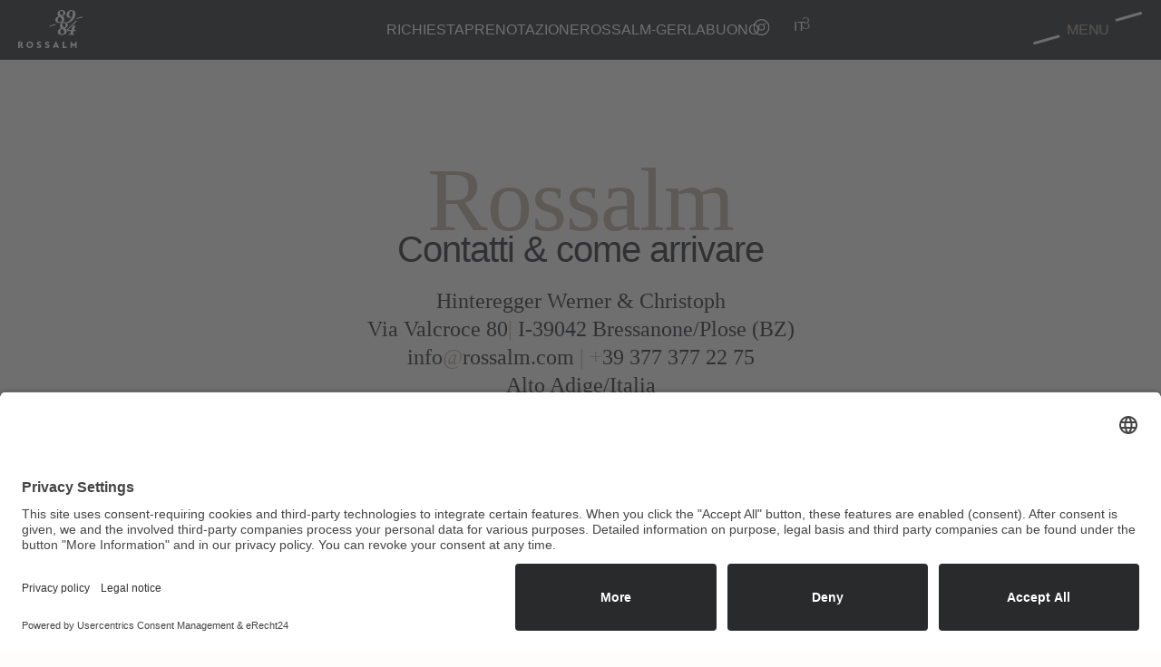

--- FILE ---
content_type: text/html; charset=UTF-8
request_url: https://www.rossalm.com/it/come-arrivare.html
body_size: 56118
content:
<!DOCTYPE html>
<!--[if IE 6]>
<html id="ie6" lang="it-IT">
<![endif]-->
<!--[if IE 7]>
<html id="ie7" lang="it-IT">
<![endif]-->
<!--[if IE 8]>
<html id="ie8" lang="it-IT">
<![endif]-->
<!--[if !(IE 6) | !(IE 7) | !(IE 8)  ]><!-->
<html lang="it-IT" class="my-custom-class">
<!--<![endif]-->
<head>
        <meta charset="UTF-8" />
                                <meta http-equiv="X-UA-Compatible" content="IE=edge">        <link rel="pingback" href="https://www.rossalm.com/xmlrpc.php" />
                <!--[if lt IE 9]>
        <script src="https://www.rossalm.com/wp-content/themes/Divi/js/html5.js" type="text/javascript"></script>
        <![endif]-->
        <script type="text/javascript">document.documentElement.className = 'js';</script>
        <meta name='robots' content='index, follow, max-image-preview:large, max-snippet:-1, max-video-preview:-1' />
<link rel="alternate" hreflang="de" href="https://www.rossalm.com/anfahrt.html" />
<link rel="alternate" hreflang="it" href="https://www.rossalm.com/it/come-arrivare.html" />
<link rel="alternate" hreflang="x-default" href="https://www.rossalm.com/anfahrt.html" />
<script>document.cookie="resolution="+Math.max(screen.width,screen.height)+("devicePixelRatio" in window ? ","+devicePixelRatio : ",1")+"; path=/";var tmDocumentWidth = ("devicePixelRatio" in window ? devicePixelRatio : 1) * document.documentElement.clientWidth;</script><script>var tmDateFormat = "dd/mm/yy";</script><meta name="viewport" content="width=device-width, initial-scale=1.0, maximum-scale=1.0, user-scalable=0, height=device-height" />
	<!-- This site is optimized with the Yoast SEO plugin v24.6 - https://yoast.com/wordpress/plugins/seo/ -->
	<title>Come arrivare alla Rossalm sulla Plose | Indicazioni e accesso</title>
	<meta name="description" content="🚗 Raggiungi facilmente la Rossalm sulla Plose sopra Bressanone – in auto, con la cabinovia o a piedi nel cuore delle Dolomiti." />
	<link rel="canonical" href="https://www.rossalm.com/anfahrt.html" />
	<meta property="og:locale" content="it_IT" />
	<meta property="og:type" content="article" />
	<meta property="og:title" content="Come arrivare alla Rossalm sulla Plose | Indicazioni e accesso" />
	<meta property="og:description" content="🚗 Raggiungi facilmente la Rossalm sulla Plose sopra Bressanone – in auto, con la cabinovia o a piedi nel cuore delle Dolomiti." />
	<meta property="og:url" content="https://www.rossalm.com/anfahrt.html" />
	<meta property="og:site_name" content="Rossalm Plose" />
	<meta property="article:publisher" content="https://www.facebook.com/RossalmPlose" />
	<meta property="article:modified_time" content="2025-10-18T09:24:19+00:00" />
	<meta property="og:image" content="https://www.rossalm.com/bilder/sommer-urlaub-wandern-rossalm-plose-brixen-plosecart-plosebob-suedtirol-dolomiten-7.jpg" />
	<meta property="og:image:width" content="2500" />
	<meta property="og:image:height" content="1300" />
	<meta property="og:image:type" content="image/jpeg" />
	<meta name="twitter:card" content="summary_large_image" />
	<meta name="twitter:label1" content="Tempo di lettura stimato" />
	<meta name="twitter:data1" content="1 minuto" />
	<script type="application/ld+json" class="yoast-schema-graph">{"@context":"https://schema.org","@graph":[{"@type":"WebPage","@id":"https://www.rossalm.com/anfahrt.html","url":"https://www.rossalm.com/anfahrt.html","name":"Come arrivare alla Rossalm sulla Plose | Indicazioni e accesso","isPartOf":{"@id":"https://www.rossalm.com/#website"},"datePublished":"2024-03-03T21:24:50+00:00","dateModified":"2025-10-18T09:24:19+00:00","description":"🚗 Raggiungi facilmente la Rossalm sulla Plose sopra Bressanone – in auto, con la cabinovia o a piedi nel cuore delle Dolomiti.","breadcrumb":{"@id":"https://www.rossalm.com/anfahrt.html#breadcrumb"},"inLanguage":"it-IT","potentialAction":[{"@type":"ReadAction","target":["https://www.rossalm.com/anfahrt.html"]}]},{"@type":"BreadcrumbList","@id":"https://www.rossalm.com/anfahrt.html#breadcrumb","itemListElement":[{"@type":"ListItem","position":1,"name":"Startseite","item":"https://www.rossalm.com/it/"},{"@type":"ListItem","position":2,"name":"Come arrivare"}]},{"@type":"WebSite","@id":"https://www.rossalm.com/#website","url":"https://www.rossalm.com/","name":"Rossalm Plose","description":"Almurlaub &amp; Restaurant in den Dolomiten","publisher":{"@id":"https://www.rossalm.com/#organization"},"alternateName":"Rossalm Plose Südtirol","potentialAction":[{"@type":"SearchAction","target":{"@type":"EntryPoint","urlTemplate":"https://www.rossalm.com/?s={search_term_string}"},"query-input":{"@type":"PropertyValueSpecification","valueRequired":true,"valueName":"search_term_string"}}],"inLanguage":"it-IT"},{"@type":"Organization","@id":"https://www.rossalm.com/#organization","name":"Rossalm","url":"https://www.rossalm.com/","logo":{"@type":"ImageObject","inLanguage":"it-IT","@id":"https://www.rossalm.com/#/schema/logo/image/","url":"https://www.rossalm.com/bilder/ro-logo-rossalm-suedtirol.svg","contentUrl":"https://www.rossalm.com/bilder/ro-logo-rossalm-suedtirol.svg","width":1,"height":1,"caption":"Rossalm"},"image":{"@id":"https://www.rossalm.com/#/schema/logo/image/"},"sameAs":["https://www.facebook.com/RossalmPlose","https://www.instagram.com/rossalm__plose"]}]}</script>
	<!-- / Yoast SEO plugin. -->


<link rel="alternate" type="application/rss+xml" title="Rossalm Plose &raquo; Feed" href="https://www.rossalm.com/it/feed/" />
<link rel="alternate" type="application/rss+xml" title="Rossalm Plose &raquo; Feed dei commenti" href="https://www.rossalm.com/it/comments/feed/" />

		<link rel="preconnect" href="//app.eu.usercentrics.eu">
		<link rel="preconnect" href="//api.eu.usercentrics.eu">
		<link rel="preconnect" href="//sdp.eu.usercentrics.eu">
		<link rel="preload" href="//app.eu.usercentrics.eu/browser-ui/latest/loader.js" as="script">
		<link rel="preload" href="//sdp.eu.usercentrics.eu/latest/uc-block.bundle.js" as="script">
		<link rel="preconnect" href="//privacy-proxy.usercentrics.eu"><link rel="preload" href="//privacy-proxy.usercentrics.eu/latest/uc-block.bundle.js" as="script">
		<script id="usercentrics-cmp" async data-eu-mode="true" data-settings-id="L_cTEOEh4" src="https://app.eu.usercentrics.eu/browser-ui/latest/loader.js"></script>
		<script type="application/javascript" src="https://sdp.eu.usercentrics.eu/latest/uc-block.bundle.js"></script><meta content="Rossalm 2025 v.1.0.0" name="generator"/><link rel='stylesheet' id='la-icon-maneger-style-css' href='https://www.rossalm.com/wp-content/uploads/la_icon_sets/style.min.css' media='all' />
<style id='wp-block-library-theme-inline-css' type='text/css'>
.wp-block-audio :where(figcaption){color:#555;font-size:13px;text-align:center}.is-dark-theme .wp-block-audio :where(figcaption){color:#ffffffa6}.wp-block-audio{margin:0 0 1em}.wp-block-code{border:1px solid #ccc;border-radius:4px;font-family:Menlo,Consolas,monaco,monospace;padding:.8em 1em}.wp-block-embed :where(figcaption){color:#555;font-size:13px;text-align:center}.is-dark-theme .wp-block-embed :where(figcaption){color:#ffffffa6}.wp-block-embed{margin:0 0 1em}.blocks-gallery-caption{color:#555;font-size:13px;text-align:center}.is-dark-theme .blocks-gallery-caption{color:#ffffffa6}:root :where(.wp-block-image figcaption){color:#555;font-size:13px;text-align:center}.is-dark-theme :root :where(.wp-block-image figcaption){color:#ffffffa6}.wp-block-image{margin:0 0 1em}.wp-block-pullquote{border-bottom:4px solid;border-top:4px solid;color:currentColor;margin-bottom:1.75em}.wp-block-pullquote cite,.wp-block-pullquote footer,.wp-block-pullquote__citation{color:currentColor;font-size:.8125em;font-style:normal;text-transform:uppercase}.wp-block-quote{border-left:.25em solid;margin:0 0 1.75em;padding-left:1em}.wp-block-quote cite,.wp-block-quote footer{color:currentColor;font-size:.8125em;font-style:normal;position:relative}.wp-block-quote:where(.has-text-align-right){border-left:none;border-right:.25em solid;padding-left:0;padding-right:1em}.wp-block-quote:where(.has-text-align-center){border:none;padding-left:0}.wp-block-quote.is-large,.wp-block-quote.is-style-large,.wp-block-quote:where(.is-style-plain){border:none}.wp-block-search .wp-block-search__label{font-weight:700}.wp-block-search__button{border:1px solid #ccc;padding:.375em .625em}:where(.wp-block-group.has-background){padding:1.25em 2.375em}.wp-block-separator.has-css-opacity{opacity:.4}.wp-block-separator{border:none;border-bottom:2px solid;margin-left:auto;margin-right:auto}.wp-block-separator.has-alpha-channel-opacity{opacity:1}.wp-block-separator:not(.is-style-wide):not(.is-style-dots){width:100px}.wp-block-separator.has-background:not(.is-style-dots){border-bottom:none;height:1px}.wp-block-separator.has-background:not(.is-style-wide):not(.is-style-dots){height:2px}.wp-block-table{margin:0 0 1em}.wp-block-table td,.wp-block-table th{word-break:normal}.wp-block-table :where(figcaption){color:#555;font-size:13px;text-align:center}.is-dark-theme .wp-block-table :where(figcaption){color:#ffffffa6}.wp-block-video :where(figcaption){color:#555;font-size:13px;text-align:center}.is-dark-theme .wp-block-video :where(figcaption){color:#ffffffa6}.wp-block-video{margin:0 0 1em}:root :where(.wp-block-template-part.has-background){margin-bottom:0;margin-top:0;padding:1.25em 2.375em}
</style>
<style id='global-styles-inline-css' type='text/css'>
:root{--wp--preset--aspect-ratio--square: 1;--wp--preset--aspect-ratio--4-3: 4/3;--wp--preset--aspect-ratio--3-4: 3/4;--wp--preset--aspect-ratio--3-2: 3/2;--wp--preset--aspect-ratio--2-3: 2/3;--wp--preset--aspect-ratio--16-9: 16/9;--wp--preset--aspect-ratio--9-16: 9/16;--wp--preset--color--black: #000000;--wp--preset--color--cyan-bluish-gray: #abb8c3;--wp--preset--color--white: #ffffff;--wp--preset--color--pale-pink: #f78da7;--wp--preset--color--vivid-red: #cf2e2e;--wp--preset--color--luminous-vivid-orange: #ff6900;--wp--preset--color--luminous-vivid-amber: #fcb900;--wp--preset--color--light-green-cyan: #7bdcb5;--wp--preset--color--vivid-green-cyan: #00d084;--wp--preset--color--pale-cyan-blue: #8ed1fc;--wp--preset--color--vivid-cyan-blue: #0693e3;--wp--preset--color--vivid-purple: #9b51e0;--wp--preset--gradient--vivid-cyan-blue-to-vivid-purple: linear-gradient(135deg,rgba(6,147,227,1) 0%,rgb(155,81,224) 100%);--wp--preset--gradient--light-green-cyan-to-vivid-green-cyan: linear-gradient(135deg,rgb(122,220,180) 0%,rgb(0,208,130) 100%);--wp--preset--gradient--luminous-vivid-amber-to-luminous-vivid-orange: linear-gradient(135deg,rgba(252,185,0,1) 0%,rgba(255,105,0,1) 100%);--wp--preset--gradient--luminous-vivid-orange-to-vivid-red: linear-gradient(135deg,rgba(255,105,0,1) 0%,rgb(207,46,46) 100%);--wp--preset--gradient--very-light-gray-to-cyan-bluish-gray: linear-gradient(135deg,rgb(238,238,238) 0%,rgb(169,184,195) 100%);--wp--preset--gradient--cool-to-warm-spectrum: linear-gradient(135deg,rgb(74,234,220) 0%,rgb(151,120,209) 20%,rgb(207,42,186) 40%,rgb(238,44,130) 60%,rgb(251,105,98) 80%,rgb(254,248,76) 100%);--wp--preset--gradient--blush-light-purple: linear-gradient(135deg,rgb(255,206,236) 0%,rgb(152,150,240) 100%);--wp--preset--gradient--blush-bordeaux: linear-gradient(135deg,rgb(254,205,165) 0%,rgb(254,45,45) 50%,rgb(107,0,62) 100%);--wp--preset--gradient--luminous-dusk: linear-gradient(135deg,rgb(255,203,112) 0%,rgb(199,81,192) 50%,rgb(65,88,208) 100%);--wp--preset--gradient--pale-ocean: linear-gradient(135deg,rgb(255,245,203) 0%,rgb(182,227,212) 50%,rgb(51,167,181) 100%);--wp--preset--gradient--electric-grass: linear-gradient(135deg,rgb(202,248,128) 0%,rgb(113,206,126) 100%);--wp--preset--gradient--midnight: linear-gradient(135deg,rgb(2,3,129) 0%,rgb(40,116,252) 100%);--wp--preset--font-size--small: 13px;--wp--preset--font-size--medium: 20px;--wp--preset--font-size--large: 36px;--wp--preset--font-size--x-large: 42px;--wp--preset--spacing--20: 0.44rem;--wp--preset--spacing--30: 0.67rem;--wp--preset--spacing--40: 1rem;--wp--preset--spacing--50: 1.5rem;--wp--preset--spacing--60: 2.25rem;--wp--preset--spacing--70: 3.38rem;--wp--preset--spacing--80: 5.06rem;--wp--preset--shadow--natural: 6px 6px 9px rgba(0, 0, 0, 0.2);--wp--preset--shadow--deep: 12px 12px 50px rgba(0, 0, 0, 0.4);--wp--preset--shadow--sharp: 6px 6px 0px rgba(0, 0, 0, 0.2);--wp--preset--shadow--outlined: 6px 6px 0px -3px rgba(255, 255, 255, 1), 6px 6px rgba(0, 0, 0, 1);--wp--preset--shadow--crisp: 6px 6px 0px rgba(0, 0, 0, 1);}:root { --wp--style--global--content-size: 823px;--wp--style--global--wide-size: 1080px; }:where(body) { margin: 0; }.wp-site-blocks > .alignleft { float: left; margin-right: 2em; }.wp-site-blocks > .alignright { float: right; margin-left: 2em; }.wp-site-blocks > .aligncenter { justify-content: center; margin-left: auto; margin-right: auto; }:where(.is-layout-flex){gap: 0.5em;}:where(.is-layout-grid){gap: 0.5em;}.is-layout-flow > .alignleft{float: left;margin-inline-start: 0;margin-inline-end: 2em;}.is-layout-flow > .alignright{float: right;margin-inline-start: 2em;margin-inline-end: 0;}.is-layout-flow > .aligncenter{margin-left: auto !important;margin-right: auto !important;}.is-layout-constrained > .alignleft{float: left;margin-inline-start: 0;margin-inline-end: 2em;}.is-layout-constrained > .alignright{float: right;margin-inline-start: 2em;margin-inline-end: 0;}.is-layout-constrained > .aligncenter{margin-left: auto !important;margin-right: auto !important;}.is-layout-constrained > :where(:not(.alignleft):not(.alignright):not(.alignfull)){max-width: var(--wp--style--global--content-size);margin-left: auto !important;margin-right: auto !important;}.is-layout-constrained > .alignwide{max-width: var(--wp--style--global--wide-size);}body .is-layout-flex{display: flex;}.is-layout-flex{flex-wrap: wrap;align-items: center;}.is-layout-flex > :is(*, div){margin: 0;}body .is-layout-grid{display: grid;}.is-layout-grid > :is(*, div){margin: 0;}body{padding-top: 0px;padding-right: 0px;padding-bottom: 0px;padding-left: 0px;}:root :where(.wp-element-button, .wp-block-button__link){background-color: #32373c;border-width: 0;color: #fff;font-family: inherit;font-size: inherit;line-height: inherit;padding: calc(0.667em + 2px) calc(1.333em + 2px);text-decoration: none;}.has-black-color{color: var(--wp--preset--color--black) !important;}.has-cyan-bluish-gray-color{color: var(--wp--preset--color--cyan-bluish-gray) !important;}.has-white-color{color: var(--wp--preset--color--white) !important;}.has-pale-pink-color{color: var(--wp--preset--color--pale-pink) !important;}.has-vivid-red-color{color: var(--wp--preset--color--vivid-red) !important;}.has-luminous-vivid-orange-color{color: var(--wp--preset--color--luminous-vivid-orange) !important;}.has-luminous-vivid-amber-color{color: var(--wp--preset--color--luminous-vivid-amber) !important;}.has-light-green-cyan-color{color: var(--wp--preset--color--light-green-cyan) !important;}.has-vivid-green-cyan-color{color: var(--wp--preset--color--vivid-green-cyan) !important;}.has-pale-cyan-blue-color{color: var(--wp--preset--color--pale-cyan-blue) !important;}.has-vivid-cyan-blue-color{color: var(--wp--preset--color--vivid-cyan-blue) !important;}.has-vivid-purple-color{color: var(--wp--preset--color--vivid-purple) !important;}.has-black-background-color{background-color: var(--wp--preset--color--black) !important;}.has-cyan-bluish-gray-background-color{background-color: var(--wp--preset--color--cyan-bluish-gray) !important;}.has-white-background-color{background-color: var(--wp--preset--color--white) !important;}.has-pale-pink-background-color{background-color: var(--wp--preset--color--pale-pink) !important;}.has-vivid-red-background-color{background-color: var(--wp--preset--color--vivid-red) !important;}.has-luminous-vivid-orange-background-color{background-color: var(--wp--preset--color--luminous-vivid-orange) !important;}.has-luminous-vivid-amber-background-color{background-color: var(--wp--preset--color--luminous-vivid-amber) !important;}.has-light-green-cyan-background-color{background-color: var(--wp--preset--color--light-green-cyan) !important;}.has-vivid-green-cyan-background-color{background-color: var(--wp--preset--color--vivid-green-cyan) !important;}.has-pale-cyan-blue-background-color{background-color: var(--wp--preset--color--pale-cyan-blue) !important;}.has-vivid-cyan-blue-background-color{background-color: var(--wp--preset--color--vivid-cyan-blue) !important;}.has-vivid-purple-background-color{background-color: var(--wp--preset--color--vivid-purple) !important;}.has-black-border-color{border-color: var(--wp--preset--color--black) !important;}.has-cyan-bluish-gray-border-color{border-color: var(--wp--preset--color--cyan-bluish-gray) !important;}.has-white-border-color{border-color: var(--wp--preset--color--white) !important;}.has-pale-pink-border-color{border-color: var(--wp--preset--color--pale-pink) !important;}.has-vivid-red-border-color{border-color: var(--wp--preset--color--vivid-red) !important;}.has-luminous-vivid-orange-border-color{border-color: var(--wp--preset--color--luminous-vivid-orange) !important;}.has-luminous-vivid-amber-border-color{border-color: var(--wp--preset--color--luminous-vivid-amber) !important;}.has-light-green-cyan-border-color{border-color: var(--wp--preset--color--light-green-cyan) !important;}.has-vivid-green-cyan-border-color{border-color: var(--wp--preset--color--vivid-green-cyan) !important;}.has-pale-cyan-blue-border-color{border-color: var(--wp--preset--color--pale-cyan-blue) !important;}.has-vivid-cyan-blue-border-color{border-color: var(--wp--preset--color--vivid-cyan-blue) !important;}.has-vivid-purple-border-color{border-color: var(--wp--preset--color--vivid-purple) !important;}.has-vivid-cyan-blue-to-vivid-purple-gradient-background{background: var(--wp--preset--gradient--vivid-cyan-blue-to-vivid-purple) !important;}.has-light-green-cyan-to-vivid-green-cyan-gradient-background{background: var(--wp--preset--gradient--light-green-cyan-to-vivid-green-cyan) !important;}.has-luminous-vivid-amber-to-luminous-vivid-orange-gradient-background{background: var(--wp--preset--gradient--luminous-vivid-amber-to-luminous-vivid-orange) !important;}.has-luminous-vivid-orange-to-vivid-red-gradient-background{background: var(--wp--preset--gradient--luminous-vivid-orange-to-vivid-red) !important;}.has-very-light-gray-to-cyan-bluish-gray-gradient-background{background: var(--wp--preset--gradient--very-light-gray-to-cyan-bluish-gray) !important;}.has-cool-to-warm-spectrum-gradient-background{background: var(--wp--preset--gradient--cool-to-warm-spectrum) !important;}.has-blush-light-purple-gradient-background{background: var(--wp--preset--gradient--blush-light-purple) !important;}.has-blush-bordeaux-gradient-background{background: var(--wp--preset--gradient--blush-bordeaux) !important;}.has-luminous-dusk-gradient-background{background: var(--wp--preset--gradient--luminous-dusk) !important;}.has-pale-ocean-gradient-background{background: var(--wp--preset--gradient--pale-ocean) !important;}.has-electric-grass-gradient-background{background: var(--wp--preset--gradient--electric-grass) !important;}.has-midnight-gradient-background{background: var(--wp--preset--gradient--midnight) !important;}.has-small-font-size{font-size: var(--wp--preset--font-size--small) !important;}.has-medium-font-size{font-size: var(--wp--preset--font-size--medium) !important;}.has-large-font-size{font-size: var(--wp--preset--font-size--large) !important;}.has-x-large-font-size{font-size: var(--wp--preset--font-size--x-large) !important;}
:where(.wp-block-post-template.is-layout-flex){gap: 1.25em;}:where(.wp-block-post-template.is-layout-grid){gap: 1.25em;}
:where(.wp-block-columns.is-layout-flex){gap: 2em;}:where(.wp-block-columns.is-layout-grid){gap: 2em;}
:root :where(.wp-block-pullquote){font-size: 1.5em;line-height: 1.6;}
</style>
<style id='divi-style-parent-inline-inline-css' type='text/css'>
/*!
Theme Name: Divi
Theme URI: http://www.elegantthemes.com/gallery/divi/
Version: 4.27.5
Description: Smart. Flexible. Beautiful. Divi is the most powerful theme in our collection.
Author: Elegant Themes
Author URI: http://www.elegantthemes.com
License: GNU General Public License v2
License URI: http://www.gnu.org/licenses/gpl-2.0.html
*/

a,abbr,acronym,address,applet,b,big,blockquote,body,center,cite,code,dd,del,dfn,div,dl,dt,em,fieldset,font,form,h1,h2,h3,h4,h5,h6,html,i,iframe,img,ins,kbd,label,legend,li,object,ol,p,pre,q,s,samp,small,span,strike,strong,sub,sup,tt,u,ul,var{margin:0;padding:0;border:0;outline:0;font-size:100%;-ms-text-size-adjust:100%;-webkit-text-size-adjust:100%;vertical-align:baseline;background:transparent}body{line-height:1}ol,ul{list-style:none}blockquote,q{quotes:none}blockquote:after,blockquote:before,q:after,q:before{content:"";content:none}blockquote{margin:20px 0 30px;border-left:5px solid;padding-left:20px}:focus{outline:0}del{text-decoration:line-through}pre{overflow:auto;padding:10px}figure{margin:0}table{border-collapse:collapse;border-spacing:0}article,aside,footer,header,hgroup,nav,section{display:block}body{font-family:Open Sans,Arial,sans-serif;font-size:14px;color:#666;background-color:#fff;line-height:1.7em;font-weight:500;-webkit-font-smoothing:antialiased;-moz-osx-font-smoothing:grayscale}body.page-template-page-template-blank-php #page-container{padding-top:0!important}body.et_cover_background{background-size:cover!important;background-position:top!important;background-repeat:no-repeat!important;background-attachment:fixed}a{color:#2ea3f2}a,a:hover{text-decoration:none}p{padding-bottom:1em}p:not(.has-background):last-of-type{padding-bottom:0}p.et_normal_padding{padding-bottom:1em}strong{font-weight:700}cite,em,i{font-style:italic}code,pre{font-family:Courier New,monospace;margin-bottom:10px}ins{text-decoration:none}sub,sup{height:0;line-height:1;position:relative;vertical-align:baseline}sup{bottom:.8em}sub{top:.3em}dl{margin:0 0 1.5em}dl dt{font-weight:700}dd{margin-left:1.5em}blockquote p{padding-bottom:0}embed,iframe,object,video{max-width:100%}h1,h2,h3,h4,h5,h6{color:#333;padding-bottom:10px;line-height:1em;font-weight:500}h1 a,h2 a,h3 a,h4 a,h5 a,h6 a{color:inherit}h1{font-size:30px}h2{font-size:26px}h3{font-size:22px}h4{font-size:18px}h5{font-size:16px}h6{font-size:14px}input{-webkit-appearance:none}input[type=checkbox]{-webkit-appearance:checkbox}input[type=radio]{-webkit-appearance:radio}input.text,input.title,input[type=email],input[type=password],input[type=tel],input[type=text],select,textarea{background-color:#fff;border:1px solid #bbb;padding:2px;color:#4e4e4e}input.text:focus,input.title:focus,input[type=text]:focus,select:focus,textarea:focus{border-color:#2d3940;color:#3e3e3e}input.text,input.title,input[type=text],select,textarea{margin:0}textarea{padding:4px}button,input,select,textarea{font-family:inherit}img{max-width:100%;height:auto}.clear{clear:both}br.clear{margin:0;padding:0}.pagination{clear:both}#et_search_icon:hover,.et-social-icon a:hover,.et_password_protected_form .et_submit_button,.form-submit .et_pb_buttontton.alt.disabled,.nav-single a,.posted_in a{color:#2ea3f2}.et-search-form,blockquote{border-color:#2ea3f2}#main-content{background-color:#fff}.container{width:80%;max-width:1080px;margin:auto;position:relative}body:not(.et-tb) #main-content .container,body:not(.et-tb-has-header) #main-content .container{padding-top:58px}.et_full_width_page #main-content .container:before{display:none}.main_title{margin-bottom:20px}.et_password_protected_form .et_submit_button:hover,.form-submit .et_pb_button:hover{background:rgba(0,0,0,.05)}.et_button_icon_visible .et_pb_button{padding-right:2em;padding-left:.7em}.et_button_icon_visible .et_pb_button:after{opacity:1;margin-left:0}.et_button_left .et_pb_button:hover:after{left:.15em}.et_button_left .et_pb_button:after{margin-left:0;left:1em}.et_button_icon_visible.et_button_left .et_pb_button,.et_button_left .et_pb_button:hover,.et_button_left .et_pb_module .et_pb_button:hover{padding-left:2em;padding-right:.7em}.et_button_icon_visible.et_button_left .et_pb_button:after,.et_button_left .et_pb_button:hover:after{left:.15em}.et_password_protected_form .et_submit_button:hover,.form-submit .et_pb_button:hover{padding:.3em 1em}.et_button_no_icon .et_pb_button:after{display:none}.et_button_no_icon.et_button_icon_visible.et_button_left .et_pb_button,.et_button_no_icon.et_button_left .et_pb_button:hover,.et_button_no_icon .et_pb_button,.et_button_no_icon .et_pb_button:hover{padding:.3em 1em!important}.et_button_custom_icon .et_pb_button:after{line-height:1.7em}.et_button_custom_icon.et_button_icon_visible .et_pb_button:after,.et_button_custom_icon .et_pb_button:hover:after{margin-left:.3em}#left-area .post_format-post-format-gallery .wp-block-gallery:first-of-type{padding:0;margin-bottom:-16px}.entry-content table:not(.variations){border:1px solid #eee;margin:0 0 15px;text-align:left;width:100%}.entry-content thead th,.entry-content tr th{color:#555;font-weight:700;padding:9px 24px}.entry-content tr td{border-top:1px solid #eee;padding:6px 24px}#left-area ul,.entry-content ul,.et-l--body ul,.et-l--footer ul,.et-l--header ul{list-style-type:disc;padding:0 0 23px 1em;line-height:26px}#left-area ol,.entry-content ol,.et-l--body ol,.et-l--footer ol,.et-l--header ol{list-style-type:decimal;list-style-position:inside;padding:0 0 23px;line-height:26px}#left-area ul li ul,.entry-content ul li ol{padding:2px 0 2px 20px}#left-area ol li ul,.entry-content ol li ol,.et-l--body ol li ol,.et-l--footer ol li ol,.et-l--header ol li ol{padding:2px 0 2px 35px}#left-area ul.wp-block-gallery{display:-webkit-box;display:-ms-flexbox;display:flex;-ms-flex-wrap:wrap;flex-wrap:wrap;list-style-type:none;padding:0}#left-area ul.products{padding:0!important;line-height:1.7!important;list-style:none!important}.gallery-item a{display:block}.gallery-caption,.gallery-item a{width:90%}#wpadminbar{z-index:100001}#left-area .post-meta{font-size:14px;padding-bottom:15px}#left-area .post-meta a{text-decoration:none;color:#666}#left-area .et_featured_image{padding-bottom:7px}.single .post{padding-bottom:25px}body.single .et_audio_content{margin-bottom:-6px}.nav-single a{text-decoration:none;color:#2ea3f2;font-size:14px;font-weight:400}.nav-previous{float:left}.nav-next{float:right}.et_password_protected_form p input{background-color:#eee;border:none!important;width:100%!important;border-radius:0!important;font-size:14px;color:#999!important;padding:16px!important;-webkit-box-sizing:border-box;box-sizing:border-box}.et_password_protected_form label{display:none}.et_password_protected_form .et_submit_button{font-family:inherit;display:block;float:right;margin:8px auto 0;cursor:pointer}.post-password-required p.nocomments.container{max-width:100%}.post-password-required p.nocomments.container:before{display:none}.aligncenter,div.post .new-post .aligncenter{display:block;margin-left:auto;margin-right:auto}.wp-caption{border:1px solid #ddd;text-align:center;background-color:#f3f3f3;margin-bottom:10px;max-width:96%;padding:8px}.wp-caption.alignleft{margin:0 30px 20px 0}.wp-caption.alignright{margin:0 0 20px 30px}.wp-caption img{margin:0;padding:0;border:0}.wp-caption p.wp-caption-text{font-size:12px;padding:0 4px 5px;margin:0}.alignright{float:right}.alignleft{float:left}img.alignleft{display:inline;float:left;margin-right:15px}img.alignright{display:inline;float:right;margin-left:15px}.page.et_pb_pagebuilder_layout #main-content{background-color:transparent}body #main-content .et_builder_inner_content>h1,body #main-content .et_builder_inner_content>h2,body #main-content .et_builder_inner_content>h3,body #main-content .et_builder_inner_content>h4,body #main-content .et_builder_inner_content>h5,body #main-content .et_builder_inner_content>h6{line-height:1.4em}body #main-content .et_builder_inner_content>p{line-height:1.7em}.wp-block-pullquote{margin:20px 0 30px}.wp-block-pullquote.has-background blockquote{border-left:none}.wp-block-group.has-background{padding:1.5em 1.5em .5em}@media (min-width:981px){#left-area{width:79.125%;padding-bottom:23px}#main-content .container:before{content:"";position:absolute;top:0;height:100%;width:1px;background-color:#e2e2e2}.et_full_width_page #left-area,.et_no_sidebar #left-area{float:none;width:100%!important}.et_full_width_page #left-area{padding-bottom:0}.et_no_sidebar #main-content .container:before{display:none}}@media (max-width:980px){#page-container{padding-top:80px}.et-tb #page-container,.et-tb-has-header #page-container{padding-top:0!important}#left-area,#sidebar{width:100%!important}#main-content .container:before{display:none!important}.et_full_width_page .et_gallery_item:nth-child(4n+1){clear:none}}@media print{#page-container{padding-top:0!important}}#wp-admin-bar-et-use-visual-builder a:before{font-family:ETmodules!important;content:"\e625";font-size:30px!important;width:28px;margin-top:-3px;color:#974df3!important}#wp-admin-bar-et-use-visual-builder:hover a:before{color:#fff!important}#wp-admin-bar-et-use-visual-builder:hover a,#wp-admin-bar-et-use-visual-builder a:hover{transition:background-color .5s ease;-webkit-transition:background-color .5s ease;-moz-transition:background-color .5s ease;background-color:#7e3bd0!important;color:#fff!important}* html .clearfix,:first-child+html .clearfix{zoom:1}.iphone .et_pb_section_video_bg video::-webkit-media-controls-start-playback-button{display:none!important;-webkit-appearance:none}.et_mobile_device .et_pb_section_parallax .et_pb_parallax_css{background-attachment:scroll}.et-social-facebook a.icon:before{content:"\e093"}.et-social-twitter a.icon:before{content:"\e094"}.et-social-google-plus a.icon:before{content:"\e096"}.et-social-instagram a.icon:before{content:"\e09a"}.et-social-rss a.icon:before{content:"\e09e"}.ai1ec-single-event:after{content:" ";display:table;clear:both}.evcal_event_details .evcal_evdata_cell .eventon_details_shading_bot.eventon_details_shading_bot{z-index:3}.wp-block-divi-layout{margin-bottom:1em}*{-webkit-box-sizing:border-box;box-sizing:border-box}#et-info-email:before,#et-info-phone:before,#et_search_icon:before,.comment-reply-link:after,.et-cart-info span:before,.et-pb-arrow-next:before,.et-pb-arrow-prev:before,.et-social-icon a:before,.et_audio_container .mejs-playpause-button button:before,.et_audio_container .mejs-volume-button button:before,.et_overlay:before,.et_password_protected_form .et_submit_button:after,.et_pb_button:after,.et_pb_contact_reset:after,.et_pb_contact_submit:after,.et_pb_font_icon:before,.et_pb_newsletter_button:after,.et_pb_pricing_table_button:after,.et_pb_promo_button:after,.et_pb_testimonial:before,.et_pb_toggle_title:before,.form-submit .et_pb_button:after,.mobile_menu_bar:before,a.et_pb_more_button:after{font-family:ETmodules!important;speak:none;font-style:normal;font-weight:400;-webkit-font-feature-settings:normal;font-feature-settings:normal;font-variant:normal;text-transform:none;line-height:1;-webkit-font-smoothing:antialiased;-moz-osx-font-smoothing:grayscale;text-shadow:0 0;direction:ltr}.et-pb-icon,.et_pb_custom_button_icon.et_pb_button:after,.et_pb_login .et_pb_custom_button_icon.et_pb_button:after,.et_pb_woo_custom_button_icon .button.et_pb_custom_button_icon.et_pb_button:after,.et_pb_woo_custom_button_icon .button.et_pb_custom_button_icon.et_pb_button:hover:after{content:attr(data-icon)}.et-pb-icon{font-family:ETmodules;speak:none;font-weight:400;-webkit-font-feature-settings:normal;font-feature-settings:normal;font-variant:normal;text-transform:none;line-height:1;-webkit-font-smoothing:antialiased;font-size:96px;font-style:normal;display:inline-block;-webkit-box-sizing:border-box;box-sizing:border-box;direction:ltr}#et-ajax-saving{display:none;-webkit-transition:background .3s,-webkit-box-shadow .3s;transition:background .3s,-webkit-box-shadow .3s;transition:background .3s,box-shadow .3s;transition:background .3s,box-shadow .3s,-webkit-box-shadow .3s;-webkit-box-shadow:rgba(0,139,219,.247059) 0 0 60px;box-shadow:0 0 60px rgba(0,139,219,.247059);position:fixed;top:50%;left:50%;width:50px;height:50px;background:#fff;border-radius:50px;margin:-25px 0 0 -25px;z-index:999999;text-align:center}#et-ajax-saving img{margin:9px}.et-safe-mode-indicator,.et-safe-mode-indicator:focus,.et-safe-mode-indicator:hover{-webkit-box-shadow:0 5px 10px rgba(41,196,169,.15);box-shadow:0 5px 10px rgba(41,196,169,.15);background:#29c4a9;color:#fff;font-size:14px;font-weight:600;padding:12px;line-height:16px;border-radius:3px;position:fixed;bottom:30px;right:30px;z-index:999999;text-decoration:none;font-family:Open Sans,sans-serif;-webkit-font-smoothing:antialiased;-moz-osx-font-smoothing:grayscale}.et_pb_button{font-size:20px;font-weight:500;padding:.3em 1em;line-height:1.7em!important;background-color:transparent;background-size:cover;background-position:50%;background-repeat:no-repeat;border:2px solid;border-radius:3px;-webkit-transition-duration:.2s;transition-duration:.2s;-webkit-transition-property:all!important;transition-property:all!important}.et_pb_button,.et_pb_button_inner{position:relative}.et_pb_button:hover,.et_pb_module .et_pb_button:hover{border:2px solid transparent;padding:.3em 2em .3em .7em}.et_pb_button:hover{background-color:hsla(0,0%,100%,.2)}.et_pb_bg_layout_light.et_pb_button:hover,.et_pb_bg_layout_light .et_pb_button:hover{background-color:rgba(0,0,0,.05)}.et_pb_button:after,.et_pb_button:before{font-size:32px;line-height:1em;content:"\35";opacity:0;position:absolute;margin-left:-1em;-webkit-transition:all .2s;transition:all .2s;text-transform:none;-webkit-font-feature-settings:"kern" off;font-feature-settings:"kern" off;font-variant:none;font-style:normal;font-weight:400;text-shadow:none}.et_pb_button.et_hover_enabled:hover:after,.et_pb_button.et_pb_hovered:hover:after{-webkit-transition:none!important;transition:none!important}.et_pb_button:before{display:none}.et_pb_button:hover:after{opacity:1;margin-left:0}.et_pb_column_1_3 h1,.et_pb_column_1_4 h1,.et_pb_column_1_5 h1,.et_pb_column_1_6 h1,.et_pb_column_2_5 h1{font-size:26px}.et_pb_column_1_3 h2,.et_pb_column_1_4 h2,.et_pb_column_1_5 h2,.et_pb_column_1_6 h2,.et_pb_column_2_5 h2{font-size:23px}.et_pb_column_1_3 h3,.et_pb_column_1_4 h3,.et_pb_column_1_5 h3,.et_pb_column_1_6 h3,.et_pb_column_2_5 h3{font-size:20px}.et_pb_column_1_3 h4,.et_pb_column_1_4 h4,.et_pb_column_1_5 h4,.et_pb_column_1_6 h4,.et_pb_column_2_5 h4{font-size:18px}.et_pb_column_1_3 h5,.et_pb_column_1_4 h5,.et_pb_column_1_5 h5,.et_pb_column_1_6 h5,.et_pb_column_2_5 h5{font-size:16px}.et_pb_column_1_3 h6,.et_pb_column_1_4 h6,.et_pb_column_1_5 h6,.et_pb_column_1_6 h6,.et_pb_column_2_5 h6{font-size:15px}.et_pb_bg_layout_dark,.et_pb_bg_layout_dark h1,.et_pb_bg_layout_dark h2,.et_pb_bg_layout_dark h3,.et_pb_bg_layout_dark h4,.et_pb_bg_layout_dark h5,.et_pb_bg_layout_dark h6{color:#fff!important}.et_pb_module.et_pb_text_align_left{text-align:left}.et_pb_module.et_pb_text_align_center{text-align:center}.et_pb_module.et_pb_text_align_right{text-align:right}.et_pb_module.et_pb_text_align_justified{text-align:justify}.clearfix:after{visibility:hidden;display:block;font-size:0;content:" ";clear:both;height:0}.et_pb_bg_layout_light .et_pb_more_button{color:#2ea3f2}.et_builder_inner_content{position:relative;z-index:1}header .et_builder_inner_content{z-index:2}.et_pb_css_mix_blend_mode_passthrough{mix-blend-mode:unset!important}.et_pb_image_container{margin:-20px -20px 29px}.et_pb_module_inner{position:relative}.et_hover_enabled_preview{z-index:2}.et_hover_enabled:hover{position:relative;z-index:2}.et_pb_all_tabs,.et_pb_module,.et_pb_posts_nav a,.et_pb_tab,.et_pb_with_background{position:relative;background-size:cover;background-position:50%;background-repeat:no-repeat}.et_pb_background_mask,.et_pb_background_pattern{bottom:0;left:0;position:absolute;right:0;top:0}.et_pb_background_mask{background-size:calc(100% + 2px) calc(100% + 2px);background-repeat:no-repeat;background-position:50%;overflow:hidden}.et_pb_background_pattern{background-position:0 0;background-repeat:repeat}.et_pb_with_border{position:relative;border:0 solid #333}.post-password-required .et_pb_row{padding:0;width:100%}.post-password-required .et_password_protected_form{min-height:0}body.et_pb_pagebuilder_layout.et_pb_show_title .post-password-required .et_password_protected_form h1,body:not(.et_pb_pagebuilder_layout) .post-password-required .et_password_protected_form h1{display:none}.et_pb_no_bg{padding:0!important}.et_overlay.et_pb_inline_icon:before,.et_pb_inline_icon:before{content:attr(data-icon)}.et_pb_more_button{color:inherit;text-shadow:none;text-decoration:none;display:inline-block;margin-top:20px}.et_parallax_bg_wrap{overflow:hidden;position:absolute;top:0;right:0;bottom:0;left:0}.et_parallax_bg{background-repeat:no-repeat;background-position:top;background-size:cover;position:absolute;bottom:0;left:0;width:100%;height:100%;display:block}.et_parallax_bg.et_parallax_bg__hover,.et_parallax_bg.et_parallax_bg_phone,.et_parallax_bg.et_parallax_bg_tablet,.et_parallax_gradient.et_parallax_gradient__hover,.et_parallax_gradient.et_parallax_gradient_phone,.et_parallax_gradient.et_parallax_gradient_tablet,.et_pb_section_parallax_hover:hover .et_parallax_bg:not(.et_parallax_bg__hover),.et_pb_section_parallax_hover:hover .et_parallax_gradient:not(.et_parallax_gradient__hover){display:none}.et_pb_section_parallax_hover:hover .et_parallax_bg.et_parallax_bg__hover,.et_pb_section_parallax_hover:hover .et_parallax_gradient.et_parallax_gradient__hover{display:block}.et_parallax_gradient{bottom:0;display:block;left:0;position:absolute;right:0;top:0}.et_pb_module.et_pb_section_parallax,.et_pb_posts_nav a.et_pb_section_parallax,.et_pb_tab.et_pb_section_parallax{position:relative}.et_pb_section_parallax .et_pb_parallax_css,.et_pb_slides .et_parallax_bg.et_pb_parallax_css{background-attachment:fixed}body.et-bfb .et_pb_section_parallax .et_pb_parallax_css,body.et-bfb .et_pb_slides .et_parallax_bg.et_pb_parallax_css{background-attachment:scroll;bottom:auto}.et_pb_section_parallax.et_pb_column .et_pb_module,.et_pb_section_parallax.et_pb_row .et_pb_column,.et_pb_section_parallax.et_pb_row .et_pb_module{z-index:9;position:relative}.et_pb_more_button:hover:after{opacity:1;margin-left:0}.et_pb_preload .et_pb_section_video_bg,.et_pb_preload>div{visibility:hidden}.et_pb_preload,.et_pb_section.et_pb_section_video.et_pb_preload{position:relative;background:#464646!important}.et_pb_preload:before{content:"";position:absolute;top:50%;left:50%;background:url(https://www.rossalm.com/wp-content/themes/Divi/includes/builder/styles/images/preloader.gif) no-repeat;border-radius:32px;width:32px;height:32px;margin:-16px 0 0 -16px}.box-shadow-overlay{position:absolute;top:0;left:0;width:100%;height:100%;z-index:10;pointer-events:none}.et_pb_section>.box-shadow-overlay~.et_pb_row{z-index:11}body.safari .section_has_divider{will-change:transform}.et_pb_row>.box-shadow-overlay{z-index:8}.has-box-shadow-overlay{position:relative}.et_clickable{cursor:pointer}.screen-reader-text{border:0;clip:rect(1px,1px,1px,1px);-webkit-clip-path:inset(50%);clip-path:inset(50%);height:1px;margin:-1px;overflow:hidden;padding:0;position:absolute!important;width:1px;word-wrap:normal!important}.et_multi_view_hidden,.et_multi_view_hidden_image{display:none!important}@keyframes multi-view-image-fade{0%{opacity:0}10%{opacity:.1}20%{opacity:.2}30%{opacity:.3}40%{opacity:.4}50%{opacity:.5}60%{opacity:.6}70%{opacity:.7}80%{opacity:.8}90%{opacity:.9}to{opacity:1}}.et_multi_view_image__loading{visibility:hidden}.et_multi_view_image__loaded{-webkit-animation:multi-view-image-fade .5s;animation:multi-view-image-fade .5s}#et-pb-motion-effects-offset-tracker{visibility:hidden!important;opacity:0;position:absolute;top:0;left:0}.et-pb-before-scroll-animation{opacity:0}header.et-l.et-l--header:after{clear:both;display:block;content:""}.et_pb_module{-webkit-animation-timing-function:linear;animation-timing-function:linear;-webkit-animation-duration:.2s;animation-duration:.2s}@-webkit-keyframes fadeBottom{0%{opacity:0;-webkit-transform:translateY(10%);transform:translateY(10%)}to{opacity:1;-webkit-transform:translateY(0);transform:translateY(0)}}@keyframes fadeBottom{0%{opacity:0;-webkit-transform:translateY(10%);transform:translateY(10%)}to{opacity:1;-webkit-transform:translateY(0);transform:translateY(0)}}@-webkit-keyframes fadeLeft{0%{opacity:0;-webkit-transform:translateX(-10%);transform:translateX(-10%)}to{opacity:1;-webkit-transform:translateX(0);transform:translateX(0)}}@keyframes fadeLeft{0%{opacity:0;-webkit-transform:translateX(-10%);transform:translateX(-10%)}to{opacity:1;-webkit-transform:translateX(0);transform:translateX(0)}}@-webkit-keyframes fadeRight{0%{opacity:0;-webkit-transform:translateX(10%);transform:translateX(10%)}to{opacity:1;-webkit-transform:translateX(0);transform:translateX(0)}}@keyframes fadeRight{0%{opacity:0;-webkit-transform:translateX(10%);transform:translateX(10%)}to{opacity:1;-webkit-transform:translateX(0);transform:translateX(0)}}@-webkit-keyframes fadeTop{0%{opacity:0;-webkit-transform:translateY(-10%);transform:translateY(-10%)}to{opacity:1;-webkit-transform:translateX(0);transform:translateX(0)}}@keyframes fadeTop{0%{opacity:0;-webkit-transform:translateY(-10%);transform:translateY(-10%)}to{opacity:1;-webkit-transform:translateX(0);transform:translateX(0)}}@-webkit-keyframes fadeIn{0%{opacity:0}to{opacity:1}}@keyframes fadeIn{0%{opacity:0}to{opacity:1}}.et-waypoint:not(.et_pb_counters){opacity:0}@media (min-width:981px){.et_pb_section.et_section_specialty div.et_pb_row .et_pb_column .et_pb_column .et_pb_module.et-last-child,.et_pb_section.et_section_specialty div.et_pb_row .et_pb_column .et_pb_column .et_pb_module:last-child,.et_pb_section.et_section_specialty div.et_pb_row .et_pb_column .et_pb_row_inner .et_pb_column .et_pb_module.et-last-child,.et_pb_section.et_section_specialty div.et_pb_row .et_pb_column .et_pb_row_inner .et_pb_column .et_pb_module:last-child,.et_pb_section div.et_pb_row .et_pb_column .et_pb_module.et-last-child,.et_pb_section div.et_pb_row .et_pb_column .et_pb_module:last-child{margin-bottom:0}}@media (max-width:980px){.et_overlay.et_pb_inline_icon_tablet:before,.et_pb_inline_icon_tablet:before{content:attr(data-icon-tablet)}.et_parallax_bg.et_parallax_bg_tablet_exist,.et_parallax_gradient.et_parallax_gradient_tablet_exist{display:none}.et_parallax_bg.et_parallax_bg_tablet,.et_parallax_gradient.et_parallax_gradient_tablet{display:block}.et_pb_column .et_pb_module{margin-bottom:30px}.et_pb_row .et_pb_column .et_pb_module.et-last-child,.et_pb_row .et_pb_column .et_pb_module:last-child,.et_section_specialty .et_pb_row .et_pb_column .et_pb_module.et-last-child,.et_section_specialty .et_pb_row .et_pb_column .et_pb_module:last-child{margin-bottom:0}.et_pb_more_button{display:inline-block!important}.et_pb_bg_layout_light_tablet.et_pb_button,.et_pb_bg_layout_light_tablet.et_pb_module.et_pb_button,.et_pb_bg_layout_light_tablet .et_pb_more_button{color:#2ea3f2}.et_pb_bg_layout_light_tablet .et_pb_forgot_password a{color:#666}.et_pb_bg_layout_light_tablet h1,.et_pb_bg_layout_light_tablet h2,.et_pb_bg_layout_light_tablet h3,.et_pb_bg_layout_light_tablet h4,.et_pb_bg_layout_light_tablet h5,.et_pb_bg_layout_light_tablet h6{color:#333!important}.et_pb_module .et_pb_bg_layout_light_tablet.et_pb_button{color:#2ea3f2!important}.et_pb_bg_layout_light_tablet{color:#666!important}.et_pb_bg_layout_dark_tablet,.et_pb_bg_layout_dark_tablet h1,.et_pb_bg_layout_dark_tablet h2,.et_pb_bg_layout_dark_tablet h3,.et_pb_bg_layout_dark_tablet h4,.et_pb_bg_layout_dark_tablet h5,.et_pb_bg_layout_dark_tablet h6{color:#fff!important}.et_pb_bg_layout_dark_tablet.et_pb_button,.et_pb_bg_layout_dark_tablet.et_pb_module.et_pb_button,.et_pb_bg_layout_dark_tablet .et_pb_more_button{color:inherit}.et_pb_bg_layout_dark_tablet .et_pb_forgot_password a{color:#fff}.et_pb_module.et_pb_text_align_left-tablet{text-align:left}.et_pb_module.et_pb_text_align_center-tablet{text-align:center}.et_pb_module.et_pb_text_align_right-tablet{text-align:right}.et_pb_module.et_pb_text_align_justified-tablet{text-align:justify}}@media (max-width:767px){.et_pb_more_button{display:inline-block!important}.et_overlay.et_pb_inline_icon_phone:before,.et_pb_inline_icon_phone:before{content:attr(data-icon-phone)}.et_parallax_bg.et_parallax_bg_phone_exist,.et_parallax_gradient.et_parallax_gradient_phone_exist{display:none}.et_parallax_bg.et_parallax_bg_phone,.et_parallax_gradient.et_parallax_gradient_phone{display:block}.et-hide-mobile{display:none!important}.et_pb_bg_layout_light_phone.et_pb_button,.et_pb_bg_layout_light_phone.et_pb_module.et_pb_button,.et_pb_bg_layout_light_phone .et_pb_more_button{color:#2ea3f2}.et_pb_bg_layout_light_phone .et_pb_forgot_password a{color:#666}.et_pb_bg_layout_light_phone h1,.et_pb_bg_layout_light_phone h2,.et_pb_bg_layout_light_phone h3,.et_pb_bg_layout_light_phone h4,.et_pb_bg_layout_light_phone h5,.et_pb_bg_layout_light_phone h6{color:#333!important}.et_pb_module .et_pb_bg_layout_light_phone.et_pb_button{color:#2ea3f2!important}.et_pb_bg_layout_light_phone{color:#666!important}.et_pb_bg_layout_dark_phone,.et_pb_bg_layout_dark_phone h1,.et_pb_bg_layout_dark_phone h2,.et_pb_bg_layout_dark_phone h3,.et_pb_bg_layout_dark_phone h4,.et_pb_bg_layout_dark_phone h5,.et_pb_bg_layout_dark_phone h6{color:#fff!important}.et_pb_bg_layout_dark_phone.et_pb_button,.et_pb_bg_layout_dark_phone.et_pb_module.et_pb_button,.et_pb_bg_layout_dark_phone .et_pb_more_button{color:inherit}.et_pb_module .et_pb_bg_layout_dark_phone.et_pb_button{color:#fff!important}.et_pb_bg_layout_dark_phone .et_pb_forgot_password a{color:#fff}.et_pb_module.et_pb_text_align_left-phone{text-align:left}.et_pb_module.et_pb_text_align_center-phone{text-align:center}.et_pb_module.et_pb_text_align_right-phone{text-align:right}.et_pb_module.et_pb_text_align_justified-phone{text-align:justify}}@media (max-width:479px){a.et_pb_more_button{display:block}}@media (min-width:768px) and (max-width:980px){[data-et-multi-view-load-tablet-hidden=true]:not(.et_multi_view_swapped){display:none!important}}@media (max-width:767px){[data-et-multi-view-load-phone-hidden=true]:not(.et_multi_view_swapped){display:none!important}}.et_pb_menu.et_pb_menu--style-inline_centered_logo .et_pb_menu__menu nav ul{-webkit-box-pack:center;-ms-flex-pack:center;justify-content:center}@-webkit-keyframes multi-view-image-fade{0%{-webkit-transform:scale(1);transform:scale(1);opacity:1}50%{-webkit-transform:scale(1.01);transform:scale(1.01);opacity:1}to{-webkit-transform:scale(1);transform:scale(1);opacity:1}}
</style>
<style id='divi-dynamic-critical-inline-css' type='text/css'>
@font-face{font-family:ETmodules;font-display:block;src:url(//www.rossalm.com/wp-content/themes/Divi/core/admin/fonts/modules/all/modules.eot);src:url(//www.rossalm.com/wp-content/themes/Divi/core/admin/fonts/modules/all/modules.eot?#iefix) format("embedded-opentype"),url(//www.rossalm.com/wp-content/themes/Divi/core/admin/fonts/modules/all/modules.woff) format("woff"),url(//www.rossalm.com/wp-content/themes/Divi/core/admin/fonts/modules/all/modules.ttf) format("truetype"),url(//www.rossalm.com/wp-content/themes/Divi/core/admin/fonts/modules/all/modules.svg#ETmodules) format("svg");font-weight:400;font-style:normal}
@media (min-width:981px){.et_pb_gutters3 .et_pb_column,.et_pb_gutters3.et_pb_row .et_pb_column{margin-right:5.5%}.et_pb_gutters3 .et_pb_column_4_4,.et_pb_gutters3.et_pb_row .et_pb_column_4_4{width:100%}.et_pb_gutters3 .et_pb_column_4_4 .et_pb_module,.et_pb_gutters3.et_pb_row .et_pb_column_4_4 .et_pb_module{margin-bottom:2.75%}.et_pb_gutters3 .et_pb_column_3_4,.et_pb_gutters3.et_pb_row .et_pb_column_3_4{width:73.625%}.et_pb_gutters3 .et_pb_column_3_4 .et_pb_module,.et_pb_gutters3.et_pb_row .et_pb_column_3_4 .et_pb_module{margin-bottom:3.735%}.et_pb_gutters3 .et_pb_column_2_3,.et_pb_gutters3.et_pb_row .et_pb_column_2_3{width:64.833%}.et_pb_gutters3 .et_pb_column_2_3 .et_pb_module,.et_pb_gutters3.et_pb_row .et_pb_column_2_3 .et_pb_module{margin-bottom:4.242%}.et_pb_gutters3 .et_pb_column_3_5,.et_pb_gutters3.et_pb_row .et_pb_column_3_5{width:57.8%}.et_pb_gutters3 .et_pb_column_3_5 .et_pb_module,.et_pb_gutters3.et_pb_row .et_pb_column_3_5 .et_pb_module{margin-bottom:4.758%}.et_pb_gutters3 .et_pb_column_1_2,.et_pb_gutters3.et_pb_row .et_pb_column_1_2{width:47.25%}.et_pb_gutters3 .et_pb_column_1_2 .et_pb_module,.et_pb_gutters3.et_pb_row .et_pb_column_1_2 .et_pb_module{margin-bottom:5.82%}.et_pb_gutters3 .et_pb_column_2_5,.et_pb_gutters3.et_pb_row .et_pb_column_2_5{width:36.7%}.et_pb_gutters3 .et_pb_column_2_5 .et_pb_module,.et_pb_gutters3.et_pb_row .et_pb_column_2_5 .et_pb_module{margin-bottom:7.493%}.et_pb_gutters3 .et_pb_column_1_3,.et_pb_gutters3.et_pb_row .et_pb_column_1_3{width:29.6667%}.et_pb_gutters3 .et_pb_column_1_3 .et_pb_module,.et_pb_gutters3.et_pb_row .et_pb_column_1_3 .et_pb_module{margin-bottom:9.27%}.et_pb_gutters3 .et_pb_column_1_4,.et_pb_gutters3.et_pb_row .et_pb_column_1_4{width:20.875%}.et_pb_gutters3 .et_pb_column_1_4 .et_pb_module,.et_pb_gutters3.et_pb_row .et_pb_column_1_4 .et_pb_module{margin-bottom:13.174%}.et_pb_gutters3 .et_pb_column_1_5,.et_pb_gutters3.et_pb_row .et_pb_column_1_5{width:15.6%}.et_pb_gutters3 .et_pb_column_1_5 .et_pb_module,.et_pb_gutters3.et_pb_row .et_pb_column_1_5 .et_pb_module{margin-bottom:17.628%}.et_pb_gutters3 .et_pb_column_1_6,.et_pb_gutters3.et_pb_row .et_pb_column_1_6{width:12.0833%}.et_pb_gutters3 .et_pb_column_1_6 .et_pb_module,.et_pb_gutters3.et_pb_row .et_pb_column_1_6 .et_pb_module{margin-bottom:22.759%}.et_pb_gutters3 .et_full_width_page.woocommerce-page ul.products li.product{width:20.875%;margin-right:5.5%;margin-bottom:5.5%}.et_pb_gutters3.et_left_sidebar.woocommerce-page #main-content ul.products li.product,.et_pb_gutters3.et_right_sidebar.woocommerce-page #main-content ul.products li.product{width:28.353%;margin-right:7.47%}.et_pb_gutters3.et_left_sidebar.woocommerce-page #main-content ul.products.columns-1 li.product,.et_pb_gutters3.et_right_sidebar.woocommerce-page #main-content ul.products.columns-1 li.product{width:100%;margin-right:0}.et_pb_gutters3.et_left_sidebar.woocommerce-page #main-content ul.products.columns-2 li.product,.et_pb_gutters3.et_right_sidebar.woocommerce-page #main-content ul.products.columns-2 li.product{width:48%;margin-right:4%}.et_pb_gutters3.et_left_sidebar.woocommerce-page #main-content ul.products.columns-2 li:nth-child(2n+2),.et_pb_gutters3.et_right_sidebar.woocommerce-page #main-content ul.products.columns-2 li:nth-child(2n+2){margin-right:0}.et_pb_gutters3.et_left_sidebar.woocommerce-page #main-content ul.products.columns-2 li:nth-child(3n+1),.et_pb_gutters3.et_right_sidebar.woocommerce-page #main-content ul.products.columns-2 li:nth-child(3n+1){clear:none}}
@media (min-width:981px){.et_pb_gutter.et_pb_gutters2 #left-area{width:77.25%}.et_pb_gutter.et_pb_gutters2 #sidebar{width:22.75%}.et_pb_gutters2.et_right_sidebar #left-area{padding-right:3%}.et_pb_gutters2.et_left_sidebar #left-area{padding-left:3%}.et_pb_gutter.et_pb_gutters2.et_right_sidebar #main-content .container:before{right:22.75%!important}.et_pb_gutter.et_pb_gutters2.et_left_sidebar #main-content .container:before{left:22.75%!important}.et_pb_gutters2 .et_pb_column,.et_pb_gutters2.et_pb_row .et_pb_column{margin-right:3%}.et_pb_gutters2 .et_pb_column_4_4,.et_pb_gutters2.et_pb_row .et_pb_column_4_4{width:100%}.et_pb_gutters2 .et_pb_column_4_4 .et_pb_module,.et_pb_gutters2.et_pb_row .et_pb_column_4_4 .et_pb_module{margin-bottom:1.5%}.et_pb_gutters2 .et_pb_column_3_4,.et_pb_gutters2.et_pb_row .et_pb_column_3_4{width:74.25%}.et_pb_gutters2 .et_pb_column_3_4 .et_pb_module,.et_pb_gutters2.et_pb_row .et_pb_column_3_4 .et_pb_module{margin-bottom:2.02%}.et_pb_gutters2 .et_pb_column_2_3,.et_pb_gutters2.et_pb_row .et_pb_column_2_3{width:65.667%}.et_pb_gutters2 .et_pb_column_2_3 .et_pb_module,.et_pb_gutters2.et_pb_row .et_pb_column_2_3 .et_pb_module{margin-bottom:2.284%}.et_pb_gutters2 .et_pb_column_3_5,.et_pb_gutters2.et_pb_row .et_pb_column_3_5{width:58.8%}.et_pb_gutters2 .et_pb_column_3_5 .et_pb_module,.et_pb_gutters2.et_pb_row .et_pb_column_3_5 .et_pb_module{margin-bottom:2.551%}.et_pb_gutters2 .et_pb_column_1_2,.et_pb_gutters2.et_pb_row .et_pb_column_1_2{width:48.5%}.et_pb_gutters2 .et_pb_column_1_2 .et_pb_module,.et_pb_gutters2.et_pb_row .et_pb_column_1_2 .et_pb_module{margin-bottom:3.093%}.et_pb_gutters2 .et_pb_column_2_5,.et_pb_gutters2.et_pb_row .et_pb_column_2_5{width:38.2%}.et_pb_gutters2 .et_pb_column_2_5 .et_pb_module,.et_pb_gutters2.et_pb_row .et_pb_column_2_5 .et_pb_module{margin-bottom:3.927%}.et_pb_gutters2 .et_pb_column_1_3,.et_pb_gutters2.et_pb_row .et_pb_column_1_3{width:31.3333%}.et_pb_gutters2 .et_pb_column_1_3 .et_pb_module,.et_pb_gutters2.et_pb_row .et_pb_column_1_3 .et_pb_module{margin-bottom:4.787%}.et_pb_gutters2 .et_pb_column_1_4,.et_pb_gutters2.et_pb_row .et_pb_column_1_4{width:22.75%}.et_pb_gutters2 .et_pb_column_1_4 .et_pb_module,.et_pb_gutters2.et_pb_row .et_pb_column_1_4 .et_pb_module{margin-bottom:6.593%}.et_pb_gutters2 .et_pb_column_1_5,.et_pb_gutters2.et_pb_row .et_pb_column_1_5{width:17.6%}.et_pb_gutters2 .et_pb_column_1_5 .et_pb_module,.et_pb_gutters2.et_pb_row .et_pb_column_1_5 .et_pb_module{margin-bottom:8.523%}.et_pb_gutters2 .et_pb_column_1_6,.et_pb_gutters2.et_pb_row .et_pb_column_1_6{width:14.1667%}.et_pb_gutters2 .et_pb_column_1_6 .et_pb_module,.et_pb_gutters2.et_pb_row .et_pb_column_1_6 .et_pb_module{margin-bottom:10.588%}.et_pb_gutters2 .et_full_width_page.woocommerce-page ul.products li.product{width:22.75%;margin-right:3%;margin-bottom:3%}.et_pb_gutters2.et_left_sidebar.woocommerce-page #main-content ul.products li.product,.et_pb_gutters2.et_right_sidebar.woocommerce-page #main-content ul.products li.product{width:30.64%;margin-right:4.04%}}
@media (min-width:981px){.et_pb_gutter.et_pb_gutters1 #left-area{width:75%}.et_pb_gutter.et_pb_gutters1 #sidebar{width:25%}.et_pb_gutters1.et_right_sidebar #left-area{padding-right:0}.et_pb_gutters1.et_left_sidebar #left-area{padding-left:0}.et_pb_gutter.et_pb_gutters1.et_right_sidebar #main-content .container:before{right:25%!important}.et_pb_gutter.et_pb_gutters1.et_left_sidebar #main-content .container:before{left:25%!important}.et_pb_gutters1 .et_pb_column,.et_pb_gutters1.et_pb_row .et_pb_column{margin-right:0}.et_pb_gutters1 .et_pb_column_4_4,.et_pb_gutters1.et_pb_row .et_pb_column_4_4{width:100%}.et_pb_gutters1 .et_pb_column_4_4 .et_pb_module,.et_pb_gutters1.et_pb_row .et_pb_column_4_4 .et_pb_module{margin-bottom:0}.et_pb_gutters1 .et_pb_column_3_4,.et_pb_gutters1.et_pb_row .et_pb_column_3_4{width:75%}.et_pb_gutters1 .et_pb_column_3_4 .et_pb_module,.et_pb_gutters1.et_pb_row .et_pb_column_3_4 .et_pb_module{margin-bottom:0}.et_pb_gutters1 .et_pb_column_2_3,.et_pb_gutters1.et_pb_row .et_pb_column_2_3{width:66.667%}.et_pb_gutters1 .et_pb_column_2_3 .et_pb_module,.et_pb_gutters1.et_pb_row .et_pb_column_2_3 .et_pb_module{margin-bottom:0}.et_pb_gutters1 .et_pb_column_3_5,.et_pb_gutters1.et_pb_row .et_pb_column_3_5{width:60%}.et_pb_gutters1 .et_pb_column_3_5 .et_pb_module,.et_pb_gutters1.et_pb_row .et_pb_column_3_5 .et_pb_module{margin-bottom:0}.et_pb_gutters1 .et_pb_column_1_2,.et_pb_gutters1.et_pb_row .et_pb_column_1_2{width:50%}.et_pb_gutters1 .et_pb_column_1_2 .et_pb_module,.et_pb_gutters1.et_pb_row .et_pb_column_1_2 .et_pb_module{margin-bottom:0}.et_pb_gutters1 .et_pb_column_2_5,.et_pb_gutters1.et_pb_row .et_pb_column_2_5{width:40%}.et_pb_gutters1 .et_pb_column_2_5 .et_pb_module,.et_pb_gutters1.et_pb_row .et_pb_column_2_5 .et_pb_module{margin-bottom:0}.et_pb_gutters1 .et_pb_column_1_3,.et_pb_gutters1.et_pb_row .et_pb_column_1_3{width:33.3333%}.et_pb_gutters1 .et_pb_column_1_3 .et_pb_module,.et_pb_gutters1.et_pb_row .et_pb_column_1_3 .et_pb_module{margin-bottom:0}.et_pb_gutters1 .et_pb_column_1_4,.et_pb_gutters1.et_pb_row .et_pb_column_1_4{width:25%}.et_pb_gutters1 .et_pb_column_1_4 .et_pb_module,.et_pb_gutters1.et_pb_row .et_pb_column_1_4 .et_pb_module{margin-bottom:0}.et_pb_gutters1 .et_pb_column_1_5,.et_pb_gutters1.et_pb_row .et_pb_column_1_5{width:20%}.et_pb_gutters1 .et_pb_column_1_5 .et_pb_module,.et_pb_gutters1.et_pb_row .et_pb_column_1_5 .et_pb_module{margin-bottom:0}.et_pb_gutters1 .et_pb_column_1_6,.et_pb_gutters1.et_pb_row .et_pb_column_1_6{width:16.6667%}.et_pb_gutters1 .et_pb_column_1_6 .et_pb_module,.et_pb_gutters1.et_pb_row .et_pb_column_1_6 .et_pb_module{margin-bottom:0}.et_pb_gutters1 .et_full_width_page.woocommerce-page ul.products li.product{width:25%;margin-right:0;margin-bottom:0}.et_pb_gutters1.et_left_sidebar.woocommerce-page #main-content ul.products li.product,.et_pb_gutters1.et_right_sidebar.woocommerce-page #main-content ul.products li.product{width:33.333%;margin-right:0}}@media (max-width:980px){.et_pb_gutters1 .et_pb_column,.et_pb_gutters1 .et_pb_column .et_pb_module,.et_pb_gutters1.et_pb_row .et_pb_column,.et_pb_gutters1.et_pb_row .et_pb_column .et_pb_module{margin-bottom:0}.et_pb_gutters1 .et_pb_row_1-2_1-4_1-4>.et_pb_column.et_pb_column_1_4,.et_pb_gutters1 .et_pb_row_1-4_1-4>.et_pb_column.et_pb_column_1_4,.et_pb_gutters1 .et_pb_row_1-4_1-4_1-2>.et_pb_column.et_pb_column_1_4,.et_pb_gutters1 .et_pb_row_1-5_1-5_3-5>.et_pb_column.et_pb_column_1_5,.et_pb_gutters1 .et_pb_row_3-5_1-5_1-5>.et_pb_column.et_pb_column_1_5,.et_pb_gutters1 .et_pb_row_4col>.et_pb_column.et_pb_column_1_4,.et_pb_gutters1 .et_pb_row_5col>.et_pb_column.et_pb_column_1_5,.et_pb_gutters1.et_pb_row_1-2_1-4_1-4>.et_pb_column.et_pb_column_1_4,.et_pb_gutters1.et_pb_row_1-4_1-4>.et_pb_column.et_pb_column_1_4,.et_pb_gutters1.et_pb_row_1-4_1-4_1-2>.et_pb_column.et_pb_column_1_4,.et_pb_gutters1.et_pb_row_1-5_1-5_3-5>.et_pb_column.et_pb_column_1_5,.et_pb_gutters1.et_pb_row_3-5_1-5_1-5>.et_pb_column.et_pb_column_1_5,.et_pb_gutters1.et_pb_row_4col>.et_pb_column.et_pb_column_1_4,.et_pb_gutters1.et_pb_row_5col>.et_pb_column.et_pb_column_1_5{width:50%;margin-right:0}.et_pb_gutters1 .et_pb_row_1-2_1-6_1-6_1-6>.et_pb_column.et_pb_column_1_6,.et_pb_gutters1 .et_pb_row_1-6_1-6_1-6>.et_pb_column.et_pb_column_1_6,.et_pb_gutters1 .et_pb_row_1-6_1-6_1-6_1-2>.et_pb_column.et_pb_column_1_6,.et_pb_gutters1 .et_pb_row_6col>.et_pb_column.et_pb_column_1_6,.et_pb_gutters1.et_pb_row_1-2_1-6_1-6_1-6>.et_pb_column.et_pb_column_1_6,.et_pb_gutters1.et_pb_row_1-6_1-6_1-6>.et_pb_column.et_pb_column_1_6,.et_pb_gutters1.et_pb_row_1-6_1-6_1-6_1-2>.et_pb_column.et_pb_column_1_6,.et_pb_gutters1.et_pb_row_6col>.et_pb_column.et_pb_column_1_6{width:33.333%;margin-right:0}.et_pb_gutters1 .et_pb_row_1-6_1-6_1-6_1-6>.et_pb_column.et_pb_column_1_6,.et_pb_gutters1.et_pb_row_1-6_1-6_1-6_1-6>.et_pb_column.et_pb_column_1_6{width:50%;margin-right:0}}@media (max-width:767px){.et_pb_gutters1 .et_pb_column,.et_pb_gutters1 .et_pb_column .et_pb_module,.et_pb_gutters1.et_pb_row .et_pb_column,.et_pb_gutters1.et_pb_row .et_pb_column .et_pb_module{margin-bottom:0}}@media (max-width:479px){.et_pb_gutters1 .et_pb_column,.et_pb_gutters1.et_pb_row .et_pb_column{margin:0!important}.et_pb_gutters1 .et_pb_column .et_pb_module,.et_pb_gutters1.et_pb_row .et_pb_column .et_pb_module{margin-bottom:0}}
#et-secondary-menu li,#top-menu li{word-wrap:break-word}.nav li ul,.et_mobile_menu{border-color:#2EA3F2}.mobile_menu_bar:before,.mobile_menu_bar:after,#top-menu li.current-menu-ancestor>a,#top-menu li.current-menu-item>a{color:#2EA3F2}#main-header{-webkit-transition:background-color 0.4s, color 0.4s, opacity 0.4s ease-in-out, -webkit-transform 0.4s;transition:background-color 0.4s, color 0.4s, opacity 0.4s ease-in-out, -webkit-transform 0.4s;transition:background-color 0.4s, color 0.4s, transform 0.4s, opacity 0.4s ease-in-out;transition:background-color 0.4s, color 0.4s, transform 0.4s, opacity 0.4s ease-in-out, -webkit-transform 0.4s}#main-header.et-disabled-animations *{-webkit-transition-duration:0s !important;transition-duration:0s !important}.container{text-align:left;position:relative}.et_fixed_nav.et_show_nav #page-container{padding-top:80px}.et_fixed_nav.et_show_nav.et-tb #page-container,.et_fixed_nav.et_show_nav.et-tb-has-header #page-container{padding-top:0 !important}.et_fixed_nav.et_show_nav.et_secondary_nav_enabled #page-container{padding-top:111px}.et_fixed_nav.et_show_nav.et_secondary_nav_enabled.et_header_style_centered #page-container{padding-top:177px}.et_fixed_nav.et_show_nav.et_header_style_centered #page-container{padding-top:147px}.et_fixed_nav #main-header{position:fixed}.et-cloud-item-editor #page-container{padding-top:0 !important}.et_header_style_left #et-top-navigation{padding-top:33px}.et_header_style_left #et-top-navigation nav>ul>li>a{padding-bottom:33px}.et_header_style_left .logo_container{position:absolute;height:100%;width:100%}.et_header_style_left #et-top-navigation .mobile_menu_bar{padding-bottom:24px}.et_hide_search_icon #et_top_search{display:none !important}#logo{width:auto;-webkit-transition:all 0.4s ease-in-out;transition:all 0.4s ease-in-out;margin-bottom:0;max-height:54%;display:inline-block;float:none;vertical-align:middle;-webkit-transform:translate3d(0, 0, 0)}.et_pb_svg_logo #logo{height:54%}.logo_container{-webkit-transition:all 0.4s ease-in-out;transition:all 0.4s ease-in-out}span.logo_helper{display:inline-block;height:100%;vertical-align:middle;width:0}.safari .centered-inline-logo-wrap{-webkit-transform:translate3d(0, 0, 0);-webkit-transition:all 0.4s ease-in-out;transition:all 0.4s ease-in-out}#et-define-logo-wrap img{width:100%}.gecko #et-define-logo-wrap.svg-logo{position:relative !important}#top-menu-nav,#top-menu{line-height:0}#et-top-navigation{font-weight:600}.et_fixed_nav #et-top-navigation{-webkit-transition:all 0.4s ease-in-out;transition:all 0.4s ease-in-out}.et-cart-info span:before{content:"\e07a";margin-right:10px;position:relative}nav#top-menu-nav,#top-menu,nav.et-menu-nav,.et-menu{float:left}#top-menu li{display:inline-block;font-size:14px;padding-right:22px}#top-menu>li:last-child{padding-right:0}.et_fullwidth_nav.et_non_fixed_nav.et_header_style_left #top-menu>li:last-child>ul.sub-menu{right:0}#top-menu a{color:rgba(0,0,0,0.6);text-decoration:none;display:block;position:relative;-webkit-transition:opacity 0.4s ease-in-out, background-color 0.4s ease-in-out;transition:opacity 0.4s ease-in-out, background-color 0.4s ease-in-out}#top-menu-nav>ul>li>a:hover{opacity:0.7;-webkit-transition:all 0.4s ease-in-out;transition:all 0.4s ease-in-out}#et_search_icon:before{content:"\55";font-size:17px;left:0;position:absolute;top:-3px}#et_search_icon:hover{cursor:pointer}#et_top_search{float:right;margin:3px 0 0 22px;position:relative;display:block;width:18px}#et_top_search.et_search_opened{position:absolute;width:100%}.et-search-form{top:0;bottom:0;right:0;position:absolute;z-index:1000;width:100%}.et-search-form input{width:90%;border:none;color:#333;position:absolute;top:0;bottom:0;right:30px;margin:auto;background:transparent}.et-search-form .et-search-field::-ms-clear{width:0;height:0;display:none}.et_search_form_container{-webkit-animation:none;animation:none;-o-animation:none}.container.et_search_form_container{position:relative;opacity:0;height:1px}.container.et_search_form_container.et_pb_search_visible{z-index:999;-webkit-animation:fadeInTop 1s 1 cubic-bezier(0.77, 0, 0.175, 1);animation:fadeInTop 1s 1 cubic-bezier(0.77, 0, 0.175, 1)}.et_pb_search_visible.et_pb_no_animation{opacity:1}.et_pb_search_form_hidden{-webkit-animation:fadeOutTop 1s 1 cubic-bezier(0.77, 0, 0.175, 1);animation:fadeOutTop 1s 1 cubic-bezier(0.77, 0, 0.175, 1)}span.et_close_search_field{display:block;width:30px;height:30px;z-index:99999;position:absolute;right:0;cursor:pointer;top:0;bottom:0;margin:auto}span.et_close_search_field:after{font-family:'ETmodules';content:'\4d';speak:none;font-weight:normal;font-variant:normal;text-transform:none;line-height:1;-webkit-font-smoothing:antialiased;font-size:32px;display:inline-block;-webkit-box-sizing:border-box;box-sizing:border-box}.container.et_menu_container{z-index:99}.container.et_search_form_container.et_pb_search_form_hidden{z-index:1 !important}.et_search_outer{width:100%;overflow:hidden;position:absolute;top:0}.container.et_pb_menu_hidden{z-index:-1}form.et-search-form{background:rgba(0,0,0,0) !important}input[type="search"]::-webkit-search-cancel-button{-webkit-appearance:none}.et-cart-info{color:inherit}#et-top-navigation .et-cart-info{float:left;margin:-2px 0 0 22px;font-size:16px}#et-top-navigation{float:right}#top-menu li li{padding:0 20px;margin:0}#top-menu li li a{padding:6px 20px;width:200px}.nav li.et-touch-hover>ul{opacity:1;visibility:visible}#top-menu .menu-item-has-children>a:first-child:after,#et-secondary-nav .menu-item-has-children>a:first-child:after{font-family:'ETmodules';content:"3";font-size:16px;position:absolute;right:0;top:0;font-weight:800}#top-menu .menu-item-has-children>a:first-child,#et-secondary-nav .menu-item-has-children>a:first-child{padding-right:20px}#top-menu li .menu-item-has-children>a:first-child{padding-right:40px}#top-menu li .menu-item-has-children>a:first-child:after{right:20px;top:6px}#top-menu li.mega-menu{position:inherit}#top-menu li.mega-menu>ul{padding:30px 20px;position:absolute !important;width:100%;left:0 !important}#top-menu li.mega-menu ul li{margin:0;float:left !important;display:block !important;padding:0 !important}#top-menu li.mega-menu>ul>li:nth-of-type(4n){clear:right}#top-menu li.mega-menu>ul>li:nth-of-type(4n+1){clear:left}#top-menu li.mega-menu ul li li{width:100%}#top-menu li.mega-menu li>ul{-webkit-animation:none !important;animation:none !important;padding:0px;border:none;left:auto;top:auto;width:90% !important;position:relative;-webkit-box-shadow:none;box-shadow:none}#top-menu li.mega-menu li ul{visibility:visible;opacity:1;display:none}#top-menu li.mega-menu.et-hover li ul{display:block}#top-menu li.mega-menu.et-hover>ul{opacity:1 !important;visibility:visible !important}#top-menu li.mega-menu>ul>li>a{width:90%;padding:0 20px 10px}#top-menu li.mega-menu>ul>li>a:first-child{padding-top:0 !important;font-weight:bold;border-bottom:1px solid rgba(0,0,0,0.03)}#top-menu li.mega-menu>ul>li>a:first-child:hover{background-color:transparent !important}#top-menu li.mega-menu li>a{width:100%}#top-menu li.mega-menu.mega-menu-parent li li,#top-menu li.mega-menu.mega-menu-parent li>a{width:100% !important}#top-menu li.mega-menu.mega-menu-parent li>.sub-menu{float:left;width:100% !important}#top-menu li.mega-menu>ul>li{width:25%;margin:0}#top-menu li.mega-menu.mega-menu-parent-3>ul>li{width:33.33%}#top-menu li.mega-menu.mega-menu-parent-2>ul>li{width:50%}#top-menu li.mega-menu.mega-menu-parent-1>ul>li{width:100%}#top-menu li.mega-menu .menu-item-has-children>a:first-child:after{display:none}#top-menu li.mega-menu>ul>li>ul>li{width:100%;margin:0}#et_mobile_nav_menu{float:right;display:none}.mobile_menu_bar{position:relative;display:block;line-height:0}.mobile_menu_bar:before,.et_toggle_slide_menu:after{content:"\61";font-size:32px;left:0;position:relative;top:0;cursor:pointer}.mobile_nav .select_page{display:none}.et_pb_menu_hidden #top-menu,.et_pb_menu_hidden #et_search_icon:before,.et_pb_menu_hidden .et-cart-info{opacity:0;-webkit-animation:fadeOutBottom 1s 1 cubic-bezier(0.77, 0, 0.175, 1);animation:fadeOutBottom 1s 1 cubic-bezier(0.77, 0, 0.175, 1)}.et_pb_menu_visible #top-menu,.et_pb_menu_visible #et_search_icon:before,.et_pb_menu_visible .et-cart-info{z-index:99;opacity:1;-webkit-animation:fadeInBottom 1s 1 cubic-bezier(0.77, 0, 0.175, 1);animation:fadeInBottom 1s 1 cubic-bezier(0.77, 0, 0.175, 1)}.et_pb_menu_hidden #top-menu,.et_pb_menu_hidden #et_search_icon:before,.et_pb_menu_hidden .mobile_menu_bar{opacity:0;-webkit-animation:fadeOutBottom 1s 1 cubic-bezier(0.77, 0, 0.175, 1);animation:fadeOutBottom 1s 1 cubic-bezier(0.77, 0, 0.175, 1)}.et_pb_menu_visible #top-menu,.et_pb_menu_visible #et_search_icon:before,.et_pb_menu_visible .mobile_menu_bar{z-index:99;opacity:1;-webkit-animation:fadeInBottom 1s 1 cubic-bezier(0.77, 0, 0.175, 1);animation:fadeInBottom 1s 1 cubic-bezier(0.77, 0, 0.175, 1)}.et_pb_no_animation #top-menu,.et_pb_no_animation #et_search_icon:before,.et_pb_no_animation .mobile_menu_bar,.et_pb_no_animation.et_search_form_container{animation:none !important;-o-animation:none !important;-webkit-animation:none !important;-moz-animation:none !important}body.admin-bar.et_fixed_nav #main-header{top:32px}body.et-wp-pre-3_8.admin-bar.et_fixed_nav #main-header{top:28px}body.et_fixed_nav.et_secondary_nav_enabled #main-header{top:30px}body.admin-bar.et_fixed_nav.et_secondary_nav_enabled #main-header{top:63px}@media all and (min-width: 981px){.et_hide_primary_logo #main-header:not(.et-fixed-header) .logo_container,.et_hide_fixed_logo #main-header.et-fixed-header .logo_container{height:0;opacity:0;-webkit-transition:all 0.4s ease-in-out;transition:all 0.4s ease-in-out}.et_hide_primary_logo #main-header:not(.et-fixed-header) .centered-inline-logo-wrap,.et_hide_fixed_logo #main-header.et-fixed-header .centered-inline-logo-wrap{height:0;opacity:0;padding:0}.et-animated-content#page-container{-webkit-transition:margin-top 0.4s ease-in-out;transition:margin-top 0.4s ease-in-out}.et_hide_nav #page-container{-webkit-transition:none;transition:none}.et_fullwidth_nav .et-search-form,.et_fullwidth_nav .et_close_search_field{right:30px}#main-header.et-fixed-header{-webkit-box-shadow:0 0 7px rgba(0,0,0,0.1) !important;box-shadow:0 0 7px rgba(0,0,0,0.1) !important}.et_header_style_left .et-fixed-header #et-top-navigation{padding-top:20px}.et_header_style_left .et-fixed-header #et-top-navigation nav>ul>li>a{padding-bottom:20px}.et_hide_nav.et_fixed_nav #main-header{opacity:0}.et_hide_nav.et_fixed_nav .et-fixed-header#main-header{-webkit-transform:translateY(0px) !important;transform:translateY(0px) !important;opacity:1}.et_hide_nav .centered-inline-logo-wrap,.et_hide_nav.et_fixed_nav #main-header,.et_hide_nav.et_fixed_nav #main-header,.et_hide_nav .centered-inline-logo-wrap{-webkit-transition-duration:.7s;transition-duration:.7s}.et_hide_nav #page-container{padding-top:0 !important}.et_primary_nav_dropdown_animation_fade #et-top-navigation ul li:hover>ul,.et_secondary_nav_dropdown_animation_fade #et-secondary-nav li:hover>ul{-webkit-transition:all .2s ease-in-out;transition:all .2s ease-in-out}.et_primary_nav_dropdown_animation_slide #et-top-navigation ul li:hover>ul,.et_secondary_nav_dropdown_animation_slide #et-secondary-nav li:hover>ul{-webkit-animation:fadeLeft .4s ease-in-out;animation:fadeLeft .4s ease-in-out}.et_primary_nav_dropdown_animation_expand #et-top-navigation ul li:hover>ul,.et_secondary_nav_dropdown_animation_expand #et-secondary-nav li:hover>ul{-webkit-transform-origin:0 0;transform-origin:0 0;-webkit-animation:Grow .4s ease-in-out;animation:Grow .4s ease-in-out;-webkit-backface-visibility:visible !important;backface-visibility:visible !important}.et_primary_nav_dropdown_animation_flip #et-top-navigation ul li ul li:hover>ul,.et_secondary_nav_dropdown_animation_flip #et-secondary-nav ul li:hover>ul{-webkit-animation:flipInX .6s ease-in-out;animation:flipInX .6s ease-in-out;-webkit-backface-visibility:visible !important;backface-visibility:visible !important}.et_primary_nav_dropdown_animation_flip #et-top-navigation ul li:hover>ul,.et_secondary_nav_dropdown_animation_flip #et-secondary-nav li:hover>ul{-webkit-animation:flipInY .6s ease-in-out;animation:flipInY .6s ease-in-out;-webkit-backface-visibility:visible !important;backface-visibility:visible !important}.et_fullwidth_nav #main-header .container{width:100%;max-width:100%;padding-right:32px;padding-left:30px}.et_non_fixed_nav.et_fullwidth_nav.et_header_style_left #main-header .container{padding-left:0}.et_non_fixed_nav.et_fullwidth_nav.et_header_style_left .logo_container{padding-left:30px}}@media all and (max-width: 980px){.et_fixed_nav.et_show_nav.et_secondary_nav_enabled #page-container,.et_fixed_nav.et_show_nav #page-container{padding-top:80px}.et_fixed_nav.et_show_nav.et-tb #page-container,.et_fixed_nav.et_show_nav.et-tb-has-header #page-container{padding-top:0 !important}.et_non_fixed_nav #page-container{padding-top:0}.et_fixed_nav.et_secondary_nav_only_menu.admin-bar #main-header{top:32px !important}.et_hide_mobile_logo #main-header .logo_container{display:none;opacity:0;-webkit-transition:all 0.4s ease-in-out;transition:all 0.4s ease-in-out}#top-menu{display:none}.et_hide_nav.et_fixed_nav #main-header{-webkit-transform:translateY(0px) !important;transform:translateY(0px) !important;opacity:1}#et-top-navigation{margin-right:0;-webkit-transition:none;transition:none}.et_fixed_nav #main-header{position:absolute}.et_header_style_left .et-fixed-header #et-top-navigation,.et_header_style_left #et-top-navigation{padding-top:24px;display:block}.et_fixed_nav #main-header{-webkit-transition:none;transition:none}.et_fixed_nav_temp #main-header{top:0 !important}#logo,.logo_container,#main-header,.container{-webkit-transition:none;transition:none}.et_header_style_left #logo{max-width:50%}#et_top_search{margin:0 35px 0 0;float:left}#et_search_icon:before{top:7px}.et_header_style_left .et-search-form{width:50% !important;max-width:50% !important}#et_mobile_nav_menu{display:block}#et-top-navigation .et-cart-info{margin-top:5px}}@media screen and (max-width: 782px){body.admin-bar.et_fixed_nav #main-header{top:46px}}@media all and (max-width: 767px){#et-top-navigation{margin-right:0}body.admin-bar.et_fixed_nav #main-header{top:46px}}@media all and (max-width: 479px){#et-top-navigation{margin-right:0}}@media print{#top-header,#main-header{position:relative !important;top:auto !important;right:auto !important;bottom:auto !important;left:auto !important}}
@-webkit-keyframes fadeOutTop{0%{opacity:1;-webkit-transform:translatey(0);transform:translatey(0)}to{opacity:0;-webkit-transform:translatey(-60%);transform:translatey(-60%)}}@keyframes fadeOutTop{0%{opacity:1;-webkit-transform:translatey(0);transform:translatey(0)}to{opacity:0;-webkit-transform:translatey(-60%);transform:translatey(-60%)}}@-webkit-keyframes fadeInTop{0%{opacity:0;-webkit-transform:translatey(-60%);transform:translatey(-60%)}to{opacity:1;-webkit-transform:translatey(0);transform:translatey(0)}}@keyframes fadeInTop{0%{opacity:0;-webkit-transform:translatey(-60%);transform:translatey(-60%)}to{opacity:1;-webkit-transform:translatey(0);transform:translatey(0)}}@-webkit-keyframes fadeInBottom{0%{opacity:0;-webkit-transform:translatey(60%);transform:translatey(60%)}to{opacity:1;-webkit-transform:translatey(0);transform:translatey(0)}}@keyframes fadeInBottom{0%{opacity:0;-webkit-transform:translatey(60%);transform:translatey(60%)}to{opacity:1;-webkit-transform:translatey(0);transform:translatey(0)}}@-webkit-keyframes fadeOutBottom{0%{opacity:1;-webkit-transform:translatey(0);transform:translatey(0)}to{opacity:0;-webkit-transform:translatey(60%);transform:translatey(60%)}}@keyframes fadeOutBottom{0%{opacity:1;-webkit-transform:translatey(0);transform:translatey(0)}to{opacity:0;-webkit-transform:translatey(60%);transform:translatey(60%)}}@-webkit-keyframes Grow{0%{opacity:0;-webkit-transform:scaleY(.5);transform:scaleY(.5)}to{opacity:1;-webkit-transform:scale(1);transform:scale(1)}}@keyframes Grow{0%{opacity:0;-webkit-transform:scaleY(.5);transform:scaleY(.5)}to{opacity:1;-webkit-transform:scale(1);transform:scale(1)}}/*!
	  * Animate.css - http://daneden.me/animate
	  * Licensed under the MIT license - http://opensource.org/licenses/MIT
	  * Copyright (c) 2015 Daniel Eden
	 */@-webkit-keyframes flipInX{0%{-webkit-transform:perspective(400px) rotateX(90deg);transform:perspective(400px) rotateX(90deg);-webkit-animation-timing-function:ease-in;animation-timing-function:ease-in;opacity:0}40%{-webkit-transform:perspective(400px) rotateX(-20deg);transform:perspective(400px) rotateX(-20deg);-webkit-animation-timing-function:ease-in;animation-timing-function:ease-in}60%{-webkit-transform:perspective(400px) rotateX(10deg);transform:perspective(400px) rotateX(10deg);opacity:1}80%{-webkit-transform:perspective(400px) rotateX(-5deg);transform:perspective(400px) rotateX(-5deg)}to{-webkit-transform:perspective(400px);transform:perspective(400px)}}@keyframes flipInX{0%{-webkit-transform:perspective(400px) rotateX(90deg);transform:perspective(400px) rotateX(90deg);-webkit-animation-timing-function:ease-in;animation-timing-function:ease-in;opacity:0}40%{-webkit-transform:perspective(400px) rotateX(-20deg);transform:perspective(400px) rotateX(-20deg);-webkit-animation-timing-function:ease-in;animation-timing-function:ease-in}60%{-webkit-transform:perspective(400px) rotateX(10deg);transform:perspective(400px) rotateX(10deg);opacity:1}80%{-webkit-transform:perspective(400px) rotateX(-5deg);transform:perspective(400px) rotateX(-5deg)}to{-webkit-transform:perspective(400px);transform:perspective(400px)}}@-webkit-keyframes flipInY{0%{-webkit-transform:perspective(400px) rotateY(90deg);transform:perspective(400px) rotateY(90deg);-webkit-animation-timing-function:ease-in;animation-timing-function:ease-in;opacity:0}40%{-webkit-transform:perspective(400px) rotateY(-20deg);transform:perspective(400px) rotateY(-20deg);-webkit-animation-timing-function:ease-in;animation-timing-function:ease-in}60%{-webkit-transform:perspective(400px) rotateY(10deg);transform:perspective(400px) rotateY(10deg);opacity:1}80%{-webkit-transform:perspective(400px) rotateY(-5deg);transform:perspective(400px) rotateY(-5deg)}to{-webkit-transform:perspective(400px);transform:perspective(400px)}}@keyframes flipInY{0%{-webkit-transform:perspective(400px) rotateY(90deg);transform:perspective(400px) rotateY(90deg);-webkit-animation-timing-function:ease-in;animation-timing-function:ease-in;opacity:0}40%{-webkit-transform:perspective(400px) rotateY(-20deg);transform:perspective(400px) rotateY(-20deg);-webkit-animation-timing-function:ease-in;animation-timing-function:ease-in}60%{-webkit-transform:perspective(400px) rotateY(10deg);transform:perspective(400px) rotateY(10deg);opacity:1}80%{-webkit-transform:perspective(400px) rotateY(-5deg);transform:perspective(400px) rotateY(-5deg)}to{-webkit-transform:perspective(400px);transform:perspective(400px)}}
#main-header{line-height:23px;font-weight:500;top:0;background-color:#fff;width:100%;-webkit-box-shadow:0 1px 0 rgba(0,0,0,.1);box-shadow:0 1px 0 rgba(0,0,0,.1);position:relative;z-index:99999}.nav li li{padding:0 20px;margin:0}.et-menu li li a{padding:6px 20px;width:200px}.nav li{position:relative;line-height:1em}.nav li li{position:relative;line-height:2em}.nav li ul{position:absolute;padding:20px 0;z-index:9999;width:240px;background:#fff;visibility:hidden;opacity:0;border-top:3px solid #2ea3f2;box-shadow:0 2px 5px rgba(0,0,0,.1);-moz-box-shadow:0 2px 5px rgba(0,0,0,.1);-webkit-box-shadow:0 2px 5px rgba(0,0,0,.1);-webkit-transform:translateZ(0);text-align:left}.nav li.et-hover>ul{visibility:visible}.nav li.et-touch-hover>ul,.nav li:hover>ul{opacity:1;visibility:visible}.nav li li ul{z-index:1000;top:-23px;left:240px}.nav li.et-reverse-direction-nav li ul{left:auto;right:240px}.nav li:hover{visibility:inherit}.et_mobile_menu li a,.nav li li a{font-size:14px;-webkit-transition:opacity .2s ease-in-out,background-color .2s ease-in-out;transition:opacity .2s ease-in-out,background-color .2s ease-in-out}.et_mobile_menu li a:hover,.nav ul li a:hover{background-color:rgba(0,0,0,.03);opacity:.7}.et-dropdown-removing>ul{display:none}.mega-menu .et-dropdown-removing>ul{display:block}.et-menu .menu-item-has-children>a:first-child:after{font-family:ETmodules;content:"3";font-size:16px;position:absolute;right:0;top:0;font-weight:800}.et-menu .menu-item-has-children>a:first-child{padding-right:20px}.et-menu li li.menu-item-has-children>a:first-child:after{right:20px;top:6px}.et-menu-nav li.mega-menu{position:inherit}.et-menu-nav li.mega-menu>ul{padding:30px 20px;position:absolute!important;width:100%;left:0!important}.et-menu-nav li.mega-menu ul li{margin:0;float:left!important;display:block!important;padding:0!important}.et-menu-nav li.mega-menu li>ul{-webkit-animation:none!important;animation:none!important;padding:0;border:none;left:auto;top:auto;width:240px!important;position:relative;box-shadow:none;-webkit-box-shadow:none}.et-menu-nav li.mega-menu li ul{visibility:visible;opacity:1;display:none}.et-menu-nav li.mega-menu.et-hover li ul,.et-menu-nav li.mega-menu:hover li ul{display:block}.et-menu-nav li.mega-menu:hover>ul{opacity:1!important;visibility:visible!important}.et-menu-nav li.mega-menu>ul>li>a:first-child{padding-top:0!important;font-weight:700;border-bottom:1px solid rgba(0,0,0,.03)}.et-menu-nav li.mega-menu>ul>li>a:first-child:hover{background-color:transparent!important}.et-menu-nav li.mega-menu li>a{width:200px!important}.et-menu-nav li.mega-menu.mega-menu-parent li>a,.et-menu-nav li.mega-menu.mega-menu-parent li li{width:100%!important}.et-menu-nav li.mega-menu.mega-menu-parent li>.sub-menu{float:left;width:100%!important}.et-menu-nav li.mega-menu>ul>li{width:25%;margin:0}.et-menu-nav li.mega-menu.mega-menu-parent-3>ul>li{width:33.33%}.et-menu-nav li.mega-menu.mega-menu-parent-2>ul>li{width:50%}.et-menu-nav li.mega-menu.mega-menu-parent-1>ul>li{width:100%}.et_pb_fullwidth_menu li.mega-menu .menu-item-has-children>a:first-child:after,.et_pb_menu li.mega-menu .menu-item-has-children>a:first-child:after{display:none}.et_fullwidth_nav #top-menu li.mega-menu>ul{width:auto;left:30px!important;right:30px!important}.et_mobile_menu{position:absolute;left:0;padding:5%;background:#fff;width:100%;visibility:visible;opacity:1;display:none;z-index:9999;border-top:3px solid #2ea3f2;box-shadow:0 2px 5px rgba(0,0,0,.1);-moz-box-shadow:0 2px 5px rgba(0,0,0,.1);-webkit-box-shadow:0 2px 5px rgba(0,0,0,.1)}#main-header .et_mobile_menu li ul,.et_pb_fullwidth_menu .et_mobile_menu li ul,.et_pb_menu .et_mobile_menu li ul{visibility:visible!important;display:block!important;padding-left:10px}.et_mobile_menu li li{padding-left:5%}.et_mobile_menu li a{border-bottom:1px solid rgba(0,0,0,.03);color:#666;padding:10px 5%;display:block}.et_mobile_menu .menu-item-has-children>a{font-weight:700;background-color:rgba(0,0,0,.03)}.et_mobile_menu li .menu-item-has-children>a{background-color:transparent}.et_mobile_nav_menu{float:right;display:none}.mobile_menu_bar{position:relative;display:block;line-height:0}.mobile_menu_bar:before{content:"a";font-size:32px;position:relative;left:0;top:0;cursor:pointer}.et_pb_module .mobile_menu_bar:before{top:2px}.mobile_nav .select_page{display:none}
.et_transparent_nav #page-container{padding-top:0 !important}.et_non_fixed_nav.et_transparent_nav.et_show_nav #page-container{padding-top:80px}.et_non_fixed_nav.et_transparent_nav.et_show_nav.et_secondary_nav_enabled #page-container{padding-top:111px}.et_non_fixed_nav.et_transparent_nav.et_show_nav.et_secondary_nav_enabled.et_header_style_centered #page-container{padding-top:177px}.et_non_fixed_nav.et_transparent_nav.et_show_nav.et_header_style_centered #page-container{padding-top:147px}.et_non_fixed_nav.et_transparent_nav #top-header{top:0;left:0;right:0}.et_non_fixed_nav.et_transparent_nav #main-header,.et_non_fixed_nav.et_transparent_nav #top-header{position:absolute}body.admin-bar.et_non_fixed_nav.et_transparent_nav #main-header,body.admin-bar.et_non_fixed_nav.et_transparent_nav #top-header{top:32px}body.et-wp-pre-3_8.admin-bar.et_non_fixed_nav.et_transparent_nav #main-header,body.et-wp-pre-3_8.admin-bar.et_non_fixed_nav.et_transparent_nav #top-header{top:28px}body.et_non_fixed_nav.et_transparent_nav.et_secondary_nav_enabled #main-header{top:30px}body.admin-bar.et_non_fixed_nav.et_transparent_nav.et_secondary_nav_enabled #main-header{top:63px}@media all and (min-width: 981px){.et_transparent_nav #page-container{-webkit-transition:none;transition:none}.et_transparent_nav.et_non_fixed_nav.et_show_nav.et_secondary_nav_enabled #page-container,.et_transparent_nav.et_non_fixed_nav.et_show_nav.et_secondary_nav_enabled #page-container,.et_transparent_nav.et_fixed_nav.et_show_nav.et_secondary_nav_enabled #page-container,.et_transparent_nav.et_fixed_nav.et_show_nav.et_secondary_nav_enabled #page-container{padding-top:0}.et_hide_nav.et_non_fixed_nav.et_transparent_nav #top-header,.et_hide_nav.et_non_fixed_nav.et_transparent_nav #main-header{opacity:0}.et_hide_nav.et_non_fixed_nav.et_transparent_nav .et-fixed-header#top-header,.et_hide_nav.et_non_fixed_nav.et_transparent_nav .et-fixed-header#main-header{-webkit-transform:translateY(0px) !important;transform:translateY(0px) !important;opacity:1}.et_hide_nav.et_non_fixed_nav.et_transparent_nav #top-header,.et_hide_nav.et_non_fixed_nav.et_transparent_nav #top-header,.et_hide_nav.et_non_fixed_nav.et_transparent_nav #main-header,.et_hide_nav.et_non_fixed_nav.et_transparent_nav #main-header{-webkit-transition-duration:.7s;transition-duration:.7s}}@media all and (max-width: 980px){.et_non_fixed_nav.et_transparent_nav.et_show_nav.et_secondary_nav_enabled #page-container,.et_non_fixed_nav.et_transparent_nav.et_show_nav #page-container{padding-top:80px}.et_non_fixed_nav.et_transparent_nav.et_secondary_nav_only_menu.admin-bar #main-header{top:32px !important}.et_hide_nav.et_non_fixed_nav.et_transparent_nav #top-header,.et_hide_nav.et_non_fixed_nav.et_transparent_nav #main-header{-webkit-transform:translateY(0px) !important;transform:translateY(0px) !important;opacity:1}.et_non_fixed_nav.et_transparent_nav #main-header{-webkit-transition:none;transition:none}.et_non_fixed_nav.et_transparent_nav_temp #main-header{top:0 !important}}@media screen and (max-width: 782px){body.admin-bar.et_non_fixed_nav.et_transparent_nav #main-header,body.admin-bar.et_non_fixed_nav.et_transparent_nav #top-header{top:46px}.et_non_fixed_nav.et_transparent_nav.et_secondary_nav_only_menu.admin-bar #main-header{top:46px !important}body.admin-bar.et_non_fixed_nav.et_transparent_nav.et_secondary_nav_enabled #main-header{top:80px}}@media all and (max-width: 767px){body.et_non_fixed_nav.et_transparent_nav.et_secondary_nav_two_panels #main-header{top:58px}body.admin-bar.et_non_fixed_nav.et_transparent_nav #top-header,body.admin-bar.et_non_fixed_nav.et_transparent_nav #main-header{top:46px}body.admin-bar.et_non_fixed_nav.et_transparent_nav.et_secondary_nav_two_panels #main-header{top:104px}}
#et-secondary-menu li{word-wrap:break-word}#top-header,#et-secondary-nav li ul{background-color:#2EA3F2}#top-header{font-size:12px;line-height:13px;z-index:100000;color:#ffffff}#top-header a,#top-header a{color:#ffffff}#top-header,#et-secondary-nav{-webkit-transition:background-color 0.4s, opacity 0.4s ease-in-out, -webkit-transform 0.4s;transition:background-color 0.4s, opacity 0.4s ease-in-out, -webkit-transform 0.4s;transition:background-color 0.4s, transform 0.4s, opacity 0.4s ease-in-out;transition:background-color 0.4s, transform 0.4s, opacity 0.4s ease-in-out, -webkit-transform 0.4s}#top-header .container{padding-top:.75em;font-weight:600}#top-header,#top-header .container,#top-header #et-info,#top-header .et-social-icon a{line-height:1em}.et_fixed_nav #top-header{top:0;left:0;right:0;position:fixed}#et-info{float:left}#et-info-phone,#et-info-email{position:relative}#et-info-phone:before{content:"\e090";position:relative;top:2px;margin-right:2px}#et-info-phone{margin-right:13px}#et-info-email:before{content:"\e076";margin-right:4px}#top-header .et-social-icons{float:none;display:inline-block}#et-secondary-menu .et-social-icons{margin-right:20px}#top-header .et-social-icons li{margin-left:12px;margin-top:-2px}#top-header .et-social-icon a{font-size:14px}#et-secondary-menu{float:right}#et-info,#et-secondary-menu>ul>li a{padding-bottom:.75em;display:block}#et-secondary-nav,#et-secondary-nav li{display:inline-block}#et-secondary-nav a{-webkit-transition:background-color 0.4s, color 0.4s ease-in-out;transition:background-color 0.4s, color 0.4s ease-in-out}#et-secondary-nav li{margin-right:15px}#et-secondary-nav>li:last-child{margin-right:0}#et-secondary-menu>ul>li>a:hover,#et-info-email:hover{opacity:0.7;-webkit-transition:all 0.4s ease-in-out;transition:all 0.4s ease-in-out}#et-secondary-nav li{position:relative;text-align:right}#et-secondary-nav li ul{position:absolute;right:0;padding:1em 0}#et-secondary-nav li ul ul{right:220px;top:0;margin-top:-1em}#et-secondary-nav li ul li{display:block}#et-secondary-nav li ul{z-index:999999;visibility:hidden;opacity:0;-webkit-box-shadow:0 2px 5px rgba(0,0,0,0.1);box-shadow:0 2px 5px rgba(0,0,0,0.1)}#et-secondary-nav li ul{-webkit-transform:translate3d(0, 0, 0)}#et-secondary-nav li.et-hover>ul{visibility:visible}#et-secondary-nav li>ul{width:220px}#et-secondary-nav li:hover>ul,#et-secondary-nav li.et-touch-hover>ul{opacity:1;visibility:visible}#et-secondary-nav li li{padding:0 2em;margin:0}#et-secondary-nav li li a{padding:1em;width:100%;font-size:12px;line-height:1em;margin-right:0;display:block;-webkit-transition:all 0.2s ease-in-out;transition:all 0.2s ease-in-out}#et-secondary-nav ul li a:hover{background-color:rgba(0,0,0,0.03)}#et-secondary-nav li:hover{visibility:inherit}#top-header .et-cart-info{margin-left:15px}#et-secondary-nav .menu-item-has-children>a:first-child:after{top:0}#et-secondary-nav li .menu-item-has-children>a:first-child:after{top:.67em;right:auto;left:2.3em}body.admin-bar.et_fixed_nav #top-header{top:32px}body.et-wp-pre-3_8.admin-bar.et_fixed_nav #top-header{top:28px}@media all and (min-width: 981px){.et_fullwidth_secondary_nav #top-header .container{width:100%;max-width:100%;padding-right:30px;padding-left:30px}.et_hide_nav.et_fixed_nav #top-header{opacity:0}.et_hide_nav.et_fixed_nav .et-fixed-header#top-header{-webkit-transform:translateY(0px) !important;transform:translateY(0px) !important;opacity:1}.et_hide_nav.et_fixed_nav #top-header,.et_hide_nav.et_fixed_nav #top-header{-webkit-transition-duration:.7s;transition-duration:.7s}}@media all and (max-width: 980px){.et_fixed_nav.et_show_nav.et_secondary_nav_enabled.et-tb #page-container,.et_fixed_nav.et_show_nav.et_secondary_nav_enabled.et-tb-has-header #page-container{padding-top:0 !important}.et_secondary_nav_only_menu #top-header{display:none}#top-header{-webkit-transition:none;transition:none}.et_fixed_nav #top-header{position:absolute}.et_hide_nav.et_fixed_nav #top-header{-webkit-transform:translateY(0px) !important;transform:translateY(0px) !important;opacity:1}#top-header .container{padding-top:0}#et-info{padding-top:0.75em}#et-secondary-nav,#et-secondary-menu{display:none !important}.et_secondary_nav_only_menu #main-header,.et_secondary_nav_only_menu #main-header{top:0 !important}#top-header .et-social-icons{margin-bottom:0}#top-header .et-cart-info{margin-left:0}}@media screen and (max-width: 782px){body.admin-bar.et_fixed_nav #top-header{top:46px}.et_fixed_nav.et_secondary_nav_only_menu.admin-bar #main-header{top:46px !important}body.admin-bar.et_fixed_nav.et_secondary_nav_enabled #main-header{top:80px}}@media all and (max-width: 767px){#et-info .et-social-icons{display:none}#et-secondary-menu .et_duplicate_social_icons{display:inline-block}body.et_fixed_nav.et_secondary_nav_two_panels #main-header{top:58px}#et-info,#et-secondary-menu{text-align:center;display:block;float:none}.et_secondary_nav_two_panels #et-secondary-menu{margin-top:12px}body.admin-bar.et_fixed_nav #top-header{top:46px}body.admin-bar.et_fixed_nav.et_secondary_nav_two_panels #main-header{top:104px}}
.footer-widget h4,#main-footer .widget_block h1,#main-footer .widget_block h2,#main-footer .widget_block h3,#main-footer .widget_block h4,#main-footer .widget_block h5,#main-footer .widget_block h6{color:#2EA3F2}.footer-widget li:before{border-color:#2EA3F2}.bottom-nav li.current-menu-item>a{color:#2EA3F2}#main-footer{background-color:#222222}#footer-widgets{padding:6% 0 0}.footer-widget{float:left;color:#fff}.last{margin-right:0}.footer-widget .fwidget:last-child{margin-bottom:0 !important}#footer-widgets .footer-widget li{padding-left:14px;position:relative}#footer-widgets .footer-widget li:before{border-radius:3px;border-style:solid;border-width:3px;content:"";left:0;position:absolute;top:9px}#footer-widgets .footer-widget a{color:#fff}#footer-widgets .footer-widget li a{color:#fff;text-decoration:none}#footer-widgets .footer-widget li a:hover{color:rgba(255,255,255,0.7)}.footer-widget .widget_adsensewidget ins{min-width:160px}#footer-bottom{background-color:#1f1f1f;background-color:rgba(0,0,0,0.32);padding:15px 0 5px}#footer-bottom a{-webkit-transition:all 0.4s ease-in-out;transition:all 0.4s ease-in-out}#footer-info{text-align:left;color:#666;padding-bottom:10px;float:left}#footer-info a{font-weight:700;color:#666}#footer-info a:hover{opacity:.7}#et-footer-nav{background-color:rgba(255,255,255,0.05)}.bottom-nav{padding:15px 0}.bottom-nav li{font-weight:600;display:inline-block;font-size:14px;padding-right:22px}.bottom-nav a{color:#bbb;-webkit-transition:all 0.4s ease-in-out;transition:all 0.4s ease-in-out}.bottom-nav a:hover{opacity:.7}@media all and (max-width: 980px){.footer-widget:nth-child(n){width:46.25% !important;margin:0 7.5% 7.5% 0 !important}.et_pb_footer_columns1 .footer-widget{width:100% !important;margin:0 7.5% 7.5% 0 !important}#footer-widgets .footer-widget .fwidget{margin-bottom:16.21%}.et_pb_gutters1 .footer-widget:nth-child(n){width:50% !important;margin:0 !important}.et_pb_gutters1 #footer-widgets .footer-widget .fwidget{margin-bottom:0}#footer-widgets{padding:8% 0}#footer-widgets .footer-widget:nth-child(2n){margin-right:0 !important}#footer-widgets .footer-widget:nth-last-child(-n+2){margin-bottom:0 !important}.bottom-nav{text-align:center}#footer-info{float:none;text-align:center}}@media all and (max-width: 767px){#footer-widgets .footer-widget,.et_pb_gutters1 #footer-widgets .footer-widget{width:100% !important;margin-right:0 !important}#footer-widgets .footer-widget:nth-child(n),#footer-widgets .footer-widget .fwidget{margin-bottom:9.5% !important}.et_pb_gutters1 #footer-widgets .footer-widget:nth-child(n),.et_pb_gutters1 #footer-widgets .footer-widget .fwidget{margin-bottom:0 !important}#footer-widgets{padding:10% 0}#footer-widgets .footer-widget .fwidget:last-child{margin-bottom:0 !important}#footer-widgets .footer-widget:last-child{margin-bottom:0 !important}}@media all and (max-width: 479px){#footer-widgets .footer-widget:nth-child(n),.footer-widget .fwidget{margin-bottom:11.5% !important}#footer-widgets .footer-widget.last{margin-bottom:0 !important}.et_pb_gutters1 #footer-widgets .footer-widget:nth-child(n),.et_pb_gutters1 #footer-widgets .footer-widget .fwidget{margin-bottom:0 !important}#footer-widgets{padding:12% 0}}
@media all and (min-width: 981px){.et_pb_gutters3 .footer-widget{margin-right:5.5%;margin-bottom:5.5%}.et_pb_gutters3 .footer-widget:last-child{margin-right:0}.et_pb_gutters3.et_pb_footer_columns6 .footer-widget{width:12.083%}.et_pb_gutters3.et_pb_footer_columns6 .footer-widget .fwidget{margin-bottom:45.517%}.et_pb_gutters3.et_pb_footer_columns5 .footer-widget{width:15.6%}.et_pb_gutters3.et_pb_footer_columns5 .footer-widget .fwidget{margin-bottom:35.256%}.et_pb_gutters3.et_pb_footer_columns4 .footer-widget{width:20.875%}.et_pb_gutters3.et_pb_footer_columns4 .footer-widget .fwidget{margin-bottom:26.347%}.et_pb_gutters3.et_pb_footer_columns3 .footer-widget{width:29.667%}.et_pb_gutters3.et_pb_footer_columns3 .footer-widget .fwidget{margin-bottom:18.539%}.et_pb_gutters3.et_pb_footer_columns2 .footer-widget{width:47.25%}.et_pb_gutters3.et_pb_footer_columns2 .footer-widget .fwidget{margin-bottom:11.64%}.et_pb_gutters3.et_pb_footer_columns1 .footer-widget{width:100%}.et_pb_gutters3.et_pb_footer_columns1 .footer-widget .fwidget{margin-bottom:5.5%}.et_pb_gutters3.et_pb_footer_columns_3_4__1_4 .footer-widget:nth-child(1){width:73.625%;clear:both}.et_pb_gutters3.et_pb_footer_columns_3_4__1_4 .footer-widget:nth-child(1) .fwidget{margin-bottom:7.47%}.et_pb_gutters3.et_pb_footer_columns_3_4__1_4 .footer-widget:nth-child(2){width:20.875%}.et_pb_gutters3.et_pb_footer_columns_3_4__1_4 .footer-widget:nth-child(2) .fwidget{margin-bottom:26.347%}.et_pb_gutters3.et_pb_footer_columns_1_4__3_4 .footer-widget:nth-child(1){width:20.875%;clear:both}.et_pb_gutters3.et_pb_footer_columns_1_4__3_4 .footer-widget:nth-child(1) .fwidget{margin-bottom:26.347%}.et_pb_gutters3.et_pb_footer_columns_1_4__3_4 .footer-widget:nth-child(2){width:73.625%}.et_pb_gutters3.et_pb_footer_columns_1_4__3_4 .footer-widget:nth-child(2) .fwidget{margin-bottom:7.47%}.et_pb_gutters3.et_pb_footer_columns_2_3__1_3 .footer-widget:nth-child(1){width:64.833%}.et_pb_gutters3.et_pb_footer_columns_2_3__1_3 .footer-widget:nth-child(1) .fwidget{margin-bottom:8.483%}.et_pb_gutters3.et_pb_footer_columns_2_3__1_3 .footer-widget:nth-child(2){width:29.667%}.et_pb_gutters3.et_pb_footer_columns_2_3__1_3 .footer-widget:nth-child(2) .fwidget{margin-bottom:18.539%}.et_pb_gutters3.et_pb_footer_columns_1_3__2_3 .footer-widget:nth-child(1){width:29.667%}.et_pb_gutters3.et_pb_footer_columns_1_3__2_3 .footer-widget:nth-child(1) .fwidget{margin-bottom:18.539%}.et_pb_gutters3.et_pb_footer_columns_1_3__2_3 .footer-widget:nth-child(2){width:64.833%}.et_pb_gutters3.et_pb_footer_columns_1_3__2_3 .footer-widget:nth-child(2) .fwidget{margin-bottom:8.483%}.et_pb_gutters3.et_pb_footer_columns_1_4__1_2 .footer-widget:nth-child(-n+2){width:20.875%}.et_pb_gutters3.et_pb_footer_columns_1_4__1_2 .footer-widget:nth-child(-n+2) .fwidget{margin-bottom:26.347%}.et_pb_gutters3.et_pb_footer_columns_1_4__1_2 .footer-widget:nth-child(3){width:47.25%}.et_pb_gutters3.et_pb_footer_columns_1_4__1_2 .footer-widget:nth-child(3) .fwidget{margin-bottom:11.64%}.et_pb_gutters3.et_pb_footer_columns_1_2__1_4 .footer-widget:first-child{width:47.25%}.et_pb_gutters3.et_pb_footer_columns_1_2__1_4 .footer-widget:first-child .fwidget{margin-bottom:11.64%}.et_pb_gutters3.et_pb_footer_columns_1_2__1_4 .footer-widget:nth-child(-n+3):not(:nth-child(1)){width:20.875%}.et_pb_gutters3.et_pb_footer_columns_1_2__1_4 .footer-widget:nth-child(-n+3):not(:nth-child(1)) .fwidget{margin-bottom:26.347%}.et_pb_gutters3.et_pb_footer_columns_1_5__3_5 .footer-widget:nth-child(-n+2){width:15.6%}.et_pb_gutters3.et_pb_footer_columns_1_5__3_5 .footer-widget:nth-child(-n+2) .fwidget{margin-bottom:35.256%}.et_pb_gutters3.et_pb_footer_columns_1_5__3_5 .footer-widget:nth-child(3){width:57.8%}.et_pb_gutters3.et_pb_footer_columns_1_5__3_5 .footer-widget:nth-child(3) .fwidget{margin-bottom:9.516%}.et_pb_gutters3.et_pb_footer_columns_3_5__1_5 .footer-widget:first-child{width:57.8%}.et_pb_gutters3.et_pb_footer_columns_3_5__1_5 .footer-widget:first-child .fwidget{margin-bottom:9.516%}.et_pb_gutters3.et_pb_footer_columns_3_5__1_5 .footer-widget:nth-child(-n+3):not(:nth-child(1)){width:15.6%}.et_pb_gutters3.et_pb_footer_columns_3_5__1_5 .footer-widget:nth-child(-n+3):not(:nth-child(1)) .fwidget{margin-bottom:35.256%}.et_pb_gutters3.et_pb_footer_columns_3_5__2_5 .footer-widget:nth-child(1){width:57.8%}.et_pb_gutters3.et_pb_footer_columns_3_5__2_5 .footer-widget:nth-child(1) .fwidget{margin-bottom:9.516%}.et_pb_gutters3.et_pb_footer_columns_3_5__2_5 .footer-widget:nth-child(2){width:36.7%}.et_pb_gutters3.et_pb_footer_columns_3_5__2_5 .footer-widget:nth-child(2) .fwidget{margin-bottom:14.986%}.et_pb_gutters3.et_pb_footer_columns_2_5__3_5 .footer-widget:nth-child(1){width:36.7%}.et_pb_gutters3.et_pb_footer_columns_2_5__3_5 .footer-widget:nth-child(1) .fwidget{margin-bottom:14.986%}.et_pb_gutters3.et_pb_footer_columns_2_5__3_5 .footer-widget:nth-child(2){width:57.8%}.et_pb_gutters3.et_pb_footer_columns_2_5__3_5 .footer-widget:nth-child(2) .fwidget{margin-bottom:9.516%}.et_pb_gutters3.et_pb_footer_columns_1_2__1_6 .footer-widget:first-child{width:47.25%}.et_pb_gutters3.et_pb_footer_columns_1_2__1_6 .footer-widget:first-child .fwidget{margin-bottom:11.64%}.et_pb_gutters3.et_pb_footer_columns_1_2__1_6 .footer-widget:nth-child(-n+4):not(:nth-child(1)){width:12.083%}.et_pb_gutters3.et_pb_footer_columns_1_2__1_6 .footer-widget:nth-child(-n+4):not(:nth-child(1)) .fwidget{margin-bottom:45.517%}.et_pb_gutters3.et_pb_footer_columns_1_6__1_2 .footer-widget:nth-child(-n+3){width:12.083%}.et_pb_gutters3.et_pb_footer_columns_1_6__1_2 .footer-widget:nth-child(-n+3) .fwidget{margin-bottom:45.517%}.et_pb_gutters3.et_pb_footer_columns_1_6__1_2 .footer-widget:nth-child(4){width:47.25%}.et_pb_gutters3.et_pb_footer_columns_1_6__1_2 .footer-widget:nth-child(4) .fwidget{margin-bottom:11.64%}.et_pb_gutters3.et_pb_footer_columns_1_4_1_2_1_4 .footer-widget:nth-child(-n+3):not(:nth-child(2)){width:20.875%}.et_pb_gutters3.et_pb_footer_columns_1_4_1_2_1_4 .footer-widget:nth-child(-n+3):not(:nth-child(2)) .fwidget{margin-bottom:26.347%}.et_pb_gutters3.et_pb_footer_columns_1_4_1_2_1_4 .footer-widget:nth-child(2){width:47.25%}.et_pb_gutters3.et_pb_footer_columns_1_4_1_2_1_4 .footer-widget:nth-child(2) .fwidget{margin-bottom:11.64%}.et_pb_gutters3.et_pb_footer_columns_1_5_3_5_1_5 .footer-widget:nth-child(-n+3):not(:nth-child(2)){width:15.6%}.et_pb_gutters3.et_pb_footer_columns_1_5_3_5_1_5 .footer-widget:nth-child(-n+3):not(:nth-child(2)) .fwidget{margin-bottom:35.256%}.et_pb_gutters3.et_pb_footer_columns_1_5_3_5_1_5 .footer-widget:nth-child(2){width:57.8%}.et_pb_gutters3.et_pb_footer_columns_1_5_3_5_1_5 .footer-widget:nth-child(2) .fwidget{margin-bottom:9.516%}}
.et-social-icons{float:right}.et-social-icons li{display:inline-block;margin-left:20px}.et-social-icon a{display:inline-block;font-size:24px;position:relative;text-align:center;-webkit-transition:color 300ms ease 0s;transition:color 300ms ease 0s;color:#666;text-decoration:none}.et-social-icons a:hover{opacity:0.7;-webkit-transition:all 0.4s ease-in-out;transition:all 0.4s ease-in-out}.et-social-icon span{display:none}.et_duplicate_social_icons{display:none}@media all and (max-width: 980px){.et-social-icons{float:none;text-align:center}}@media all and (max-width: 980px){.et-social-icons{margin:0 0 5px}}
.et_pb_scroll_top.et-pb-icon{text-align:center;background:rgba(0,0,0,0.4);text-decoration:none;position:fixed;z-index:99999;bottom:125px;right:0px;-webkit-border-top-left-radius:5px;-webkit-border-bottom-left-radius:5px;-moz-border-radius-topleft:5px;-moz-border-radius-bottomleft:5px;border-top-left-radius:5px;border-bottom-left-radius:5px;display:none;cursor:pointer;font-size:30px;padding:5px;color:#fff}.et_pb_scroll_top:before{content:'2'}.et_pb_scroll_top.et-visible{opacity:1;-webkit-animation:fadeInRight 1s 1 cubic-bezier(0.77, 0, 0.175, 1);animation:fadeInRight 1s 1 cubic-bezier(0.77, 0, 0.175, 1)}.et_pb_scroll_top.et-hidden{opacity:0;-webkit-animation:fadeOutRight 1s 1 cubic-bezier(0.77, 0, 0.175, 1);animation:fadeOutRight 1s 1 cubic-bezier(0.77, 0, 0.175, 1)}@-webkit-keyframes fadeOutRight{0%{opacity:1;-webkit-transform:translateX(0);transform:translateX(0)}100%{opacity:0;-webkit-transform:translateX(100%);transform:translateX(100%)}}@keyframes fadeOutRight{0%{opacity:1;-webkit-transform:translateX(0);transform:translateX(0)}100%{opacity:0;-webkit-transform:translateX(100%);transform:translateX(100%)}}@-webkit-keyframes fadeInRight{0%{opacity:0;-webkit-transform:translateX(100%);transform:translateX(100%)}100%{opacity:1;-webkit-transform:translateX(0);transform:translateX(0)}}@keyframes fadeInRight{0%{opacity:0;-webkit-transform:translateX(100%);transform:translateX(100%)}100%{opacity:1;-webkit-transform:translateX(0);transform:translateX(0)}}
.et_pb_section{position:relative;background-color:#fff;background-position:50%;background-size:100%;background-size:cover}.et_pb_section--absolute,.et_pb_section--fixed{width:100%}.et_pb_section.et_section_transparent{background-color:transparent}.et_pb_fullwidth_section{padding:0}.et_pb_fullwidth_section>.et_pb_module:not(.et_pb_post_content):not(.et_pb_fullwidth_post_content) .et_pb_row{padding:0!important}.et_pb_inner_shadow{-webkit-box-shadow:inset 0 0 7px rgba(0,0,0,.07);box-shadow:inset 0 0 7px rgba(0,0,0,.07)}.et_pb_bottom_inside_divider,.et_pb_top_inside_divider{display:block;background-repeat-y:no-repeat;height:100%;position:absolute;pointer-events:none;width:100%;left:0;right:0}.et_pb_bottom_inside_divider.et-no-transition,.et_pb_top_inside_divider.et-no-transition{-webkit-transition:none!important;transition:none!important}.et-fb .section_has_divider.et_fb_element_controls_visible--child>.et_pb_bottom_inside_divider,.et-fb .section_has_divider.et_fb_element_controls_visible--child>.et_pb_top_inside_divider{z-index:1}.et_pb_section_video:not(.et_pb_section--with-menu){overflow:hidden;position:relative}.et_pb_column>.et_pb_section_video_bg{z-index:-1}.et_pb_section_video_bg{visibility:visible;position:absolute;top:0;left:0;width:100%;height:100%;overflow:hidden;display:block;pointer-events:none;-webkit-transition:display .3s;transition:display .3s}.et_pb_section_video_bg.et_pb_section_video_bg_hover,.et_pb_section_video_bg.et_pb_section_video_bg_phone,.et_pb_section_video_bg.et_pb_section_video_bg_tablet,.et_pb_section_video_bg.et_pb_section_video_bg_tablet_only{display:none}.et_pb_section_video_bg .mejs-controls,.et_pb_section_video_bg .mejs-overlay-play{display:none!important}.et_pb_section_video_bg embed,.et_pb_section_video_bg iframe,.et_pb_section_video_bg object,.et_pb_section_video_bg video{max-width:none}.et_pb_section_video_bg .mejs-video{left:50%;position:absolute;max-width:none}.et_pb_section_video_bg .mejs-overlay-loading{display:none!important}.et_pb_social_network_link .et_pb_section_video{overflow:visible}.et_pb_section_video_on_hover:hover>.et_pb_section_video_bg{display:none}.et_pb_section_video_on_hover:hover>.et_pb_section_video_bg_hover,.et_pb_section_video_on_hover:hover>.et_pb_section_video_bg_hover_inherit{display:block}@media (min-width:981px){.et_pb_section{padding:4% 0}body.et_pb_pagebuilder_layout.et_pb_show_title .post-password-required .et_pb_section,body:not(.et_pb_pagebuilder_layout) .post-password-required .et_pb_section{padding-top:0}.et_pb_fullwidth_section{padding:0}.et_pb_section_video_bg.et_pb_section_video_bg_desktop_only{display:block}}@media (max-width:980px){.et_pb_section{padding:50px 0}body.et_pb_pagebuilder_layout.et_pb_show_title .post-password-required .et_pb_section,body:not(.et_pb_pagebuilder_layout) .post-password-required .et_pb_section{padding-top:0}.et_pb_fullwidth_section{padding:0}.et_pb_section_video_bg.et_pb_section_video_bg_tablet{display:block}.et_pb_section_video_bg.et_pb_section_video_bg_desktop_only{display:none}}@media (min-width:768px){.et_pb_section_video_bg.et_pb_section_video_bg_desktop_tablet{display:block}}@media (min-width:768px) and (max-width:980px){.et_pb_section_video_bg.et_pb_section_video_bg_tablet_only{display:block}}@media (max-width:767px){.et_pb_section_video_bg.et_pb_section_video_bg_phone{display:block}.et_pb_section_video_bg.et_pb_section_video_bg_desktop_tablet{display:none}}
.et_pb_row{width:80%;max-width:1080px;margin:auto;position:relative}body.safari .section_has_divider,body.uiwebview .section_has_divider{-webkit-perspective:2000px;perspective:2000px}.section_has_divider .et_pb_row{z-index:5}.et_pb_row_inner{width:100%;position:relative}.et_pb_row.et_pb_row_empty,.et_pb_row_inner:nth-of-type(n+2).et_pb_row_empty{display:none}.et_pb_row:after,.et_pb_row_inner:after{content:"";display:block;clear:both;visibility:hidden;line-height:0;height:0;width:0}.et_pb_row_4col .et-last-child,.et_pb_row_4col .et-last-child-2,.et_pb_row_6col .et-last-child,.et_pb_row_6col .et-last-child-2,.et_pb_row_6col .et-last-child-3{margin-bottom:0}.et_pb_column{float:left;background-size:cover;background-position:50%;position:relative;z-index:2;min-height:1px}.et_pb_column--with-menu{z-index:3}.et_pb_column.et_pb_column_empty{min-height:1px}.et_pb_row .et_pb_column.et-last-child,.et_pb_row .et_pb_column:last-child,.et_pb_row_inner .et_pb_column.et-last-child,.et_pb_row_inner .et_pb_column:last-child{margin-right:0!important}.et_pb_column.et_pb_section_parallax{position:relative}.et_pb_column,.et_pb_row,.et_pb_row_inner{background-size:cover;background-position:50%;background-repeat:no-repeat}@media (min-width:981px){.et_pb_row{padding:2% 0}body.et_pb_pagebuilder_layout.et_pb_show_title .post-password-required .et_pb_row,body:not(.et_pb_pagebuilder_layout) .post-password-required .et_pb_row{padding:0;width:100%}.et_pb_column_3_4 .et_pb_row_inner{padding:3.735% 0}.et_pb_column_2_3 .et_pb_row_inner{padding:4.2415% 0}.et_pb_column_1_2 .et_pb_row_inner,.et_pb_column_3_5 .et_pb_row_inner{padding:5.82% 0}.et_section_specialty>.et_pb_row{padding:0}.et_pb_row_inner{width:100%}.et_pb_column_single{padding:2.855% 0}.et_pb_column_single .et_pb_module.et-first-child,.et_pb_column_single .et_pb_module:first-child{margin-top:0}.et_pb_column_single .et_pb_module.et-last-child,.et_pb_column_single .et_pb_module:last-child{margin-bottom:0}.et_pb_row .et_pb_column.et-last-child,.et_pb_row .et_pb_column:last-child,.et_pb_row_inner .et_pb_column.et-last-child,.et_pb_row_inner .et_pb_column:last-child{margin-right:0!important}.et_pb_row.et_pb_equal_columns,.et_pb_row_inner.et_pb_equal_columns,.et_pb_section.et_pb_equal_columns>.et_pb_row{display:-webkit-box;display:-ms-flexbox;display:flex}.rtl .et_pb_row.et_pb_equal_columns,.rtl .et_pb_row_inner.et_pb_equal_columns,.rtl .et_pb_section.et_pb_equal_columns>.et_pb_row{-webkit-box-orient:horizontal;-webkit-box-direction:reverse;-ms-flex-direction:row-reverse;flex-direction:row-reverse}.et_pb_row.et_pb_equal_columns>.et_pb_column,.et_pb_section.et_pb_equal_columns>.et_pb_row>.et_pb_column{-webkit-box-ordinal-group:2;-ms-flex-order:1;order:1}}@media (max-width:980px){.et_pb_row{max-width:1080px}body.et_pb_pagebuilder_layout.et_pb_show_title .post-password-required .et_pb_row,body:not(.et_pb_pagebuilder_layout) .post-password-required .et_pb_row{padding:0;width:100%}.et_pb_column .et_pb_row_inner,.et_pb_row{padding:30px 0}.et_section_specialty>.et_pb_row{padding:0}.et_pb_column{width:100%;margin-bottom:30px}.et_pb_bottom_divider .et_pb_row:nth-last-child(2) .et_pb_column:last-child,.et_pb_row .et_pb_column.et-last-child,.et_pb_row .et_pb_column:last-child{margin-bottom:0}.et_section_specialty .et_pb_row>.et_pb_column{padding-bottom:0}.et_pb_column.et_pb_column_empty{display:none}.et_pb_row_1-2_1-4_1-4,.et_pb_row_1-2_1-6_1-6_1-6,.et_pb_row_1-4_1-4,.et_pb_row_1-4_1-4_1-2,.et_pb_row_1-5_1-5_3-5,.et_pb_row_1-6_1-6_1-6,.et_pb_row_1-6_1-6_1-6_1-2,.et_pb_row_1-6_1-6_1-6_1-6,.et_pb_row_3-5_1-5_1-5,.et_pb_row_4col,.et_pb_row_5col,.et_pb_row_6col{display:-webkit-box;display:-ms-flexbox;display:flex;-ms-flex-wrap:wrap;flex-wrap:wrap}.et_pb_row_1-4_1-4>.et_pb_column.et_pb_column_1_4,.et_pb_row_1-4_1-4_1-2>.et_pb_column.et_pb_column_1_4,.et_pb_row_4col>.et_pb_column.et_pb_column_1_4{width:47.25%;margin-right:5.5%}.et_pb_row_1-4_1-4>.et_pb_column.et_pb_column_1_4:nth-child(2n),.et_pb_row_1-4_1-4_1-2>.et_pb_column.et_pb_column_1_4:nth-child(2n),.et_pb_row_4col>.et_pb_column.et_pb_column_1_4:nth-child(2n){margin-right:0}.et_pb_row_1-2_1-4_1-4>.et_pb_column.et_pb_column_1_4{width:47.25%;margin-right:5.5%}.et_pb_row_1-2_1-4_1-4>.et_pb_column.et_pb_column_1_2,.et_pb_row_1-2_1-4_1-4>.et_pb_column.et_pb_column_1_4:nth-child(odd){margin-right:0}.et_pb_row_1-2_1-4_1-4 .et_pb_column:nth-last-child(-n+2),.et_pb_row_1-4_1-4 .et_pb_column:nth-last-child(-n+2),.et_pb_row_4col .et_pb_column:nth-last-child(-n+2){margin-bottom:0}.et_pb_row_1-5_1-5_3-5>.et_pb_column.et_pb_column_1_5,.et_pb_row_5col>.et_pb_column.et_pb_column_1_5{width:47.25%;margin-right:5.5%}.et_pb_row_1-5_1-5_3-5>.et_pb_column.et_pb_column_1_5:nth-child(2n),.et_pb_row_5col>.et_pb_column.et_pb_column_1_5:nth-child(2n){margin-right:0}.et_pb_row_3-5_1-5_1-5>.et_pb_column.et_pb_column_1_5{width:47.25%;margin-right:5.5%}.et_pb_row_3-5_1-5_1-5>.et_pb_column.et_pb_column_1_5:nth-child(odd),.et_pb_row_3-5_1-5_1-5>.et_pb_column.et_pb_column_3_5{margin-right:0}.et_pb_row_3-5_1-5_1-5 .et_pb_column:nth-last-child(-n+2),.et_pb_row_5col .et_pb_column:last-child{margin-bottom:0}.et_pb_row_1-6_1-6_1-6_1-2>.et_pb_column.et_pb_column_1_6,.et_pb_row_6col>.et_pb_column.et_pb_column_1_6{width:29.666%;margin-right:5.5%}.et_pb_row_1-6_1-6_1-6_1-2>.et_pb_column.et_pb_column_1_6:nth-child(3n),.et_pb_row_6col>.et_pb_column.et_pb_column_1_6:nth-child(3n){margin-right:0}.et_pb_row_1-2_1-6_1-6_1-6>.et_pb_column.et_pb_column_1_6{width:29.666%;margin-right:5.5%}.et_pb_row_1-2_1-6_1-6_1-6>.et_pb_column.et_pb_column_1_2,.et_pb_row_1-2_1-6_1-6_1-6>.et_pb_column.et_pb_column_1_6:last-child{margin-right:0}.et_pb_row_1-2_1-2 .et_pb_column.et_pb_column_1_2,.et_pb_row_1-2_1-6_1-6_1-6 .et_pb_column:nth-last-child(-n+3),.et_pb_row_6col .et_pb_column:nth-last-child(-n+3){margin-bottom:0}.et_pb_row_1-2_1-2 .et_pb_column.et_pb_column_1_2 .et_pb_column.et_pb_column_1_6{width:29.666%;margin-right:5.5%;margin-bottom:0}.et_pb_row_1-2_1-2 .et_pb_column.et_pb_column_1_2 .et_pb_column.et_pb_column_1_6:last-child{margin-right:0}.et_pb_row_1-6_1-6_1-6_1-6>.et_pb_column.et_pb_column_1_6{width:47.25%;margin-right:5.5%}.et_pb_row_1-6_1-6_1-6_1-6>.et_pb_column.et_pb_column_1_6:nth-child(2n){margin-right:0}.et_pb_row_1-6_1-6_1-6_1-6:nth-last-child(-n+3){margin-bottom:0}}@media (max-width:479px){.et_pb_row .et_pb_column.et_pb_column_1_4,.et_pb_row .et_pb_column.et_pb_column_1_5,.et_pb_row .et_pb_column.et_pb_column_1_6{width:100%;margin:0 0 30px}.et_pb_row .et_pb_column.et_pb_column_1_4.et-last-child,.et_pb_row .et_pb_column.et_pb_column_1_4:last-child,.et_pb_row .et_pb_column.et_pb_column_1_5.et-last-child,.et_pb_row .et_pb_column.et_pb_column_1_5:last-child,.et_pb_row .et_pb_column.et_pb_column_1_6.et-last-child,.et_pb_row .et_pb_column.et_pb_column_1_6:last-child{margin-bottom:0}.et_pb_row_1-2_1-2 .et_pb_column.et_pb_column_1_2 .et_pb_column.et_pb_column_1_6{width:100%;margin:0 0 30px}.et_pb_row_1-2_1-2 .et_pb_column.et_pb_column_1_2 .et_pb_column.et_pb_column_1_6.et-last-child,.et_pb_row_1-2_1-2 .et_pb_column.et_pb_column_1_2 .et_pb_column.et_pb_column_1_6:last-child{margin-bottom:0}.et_pb_column{width:100%!important}}
.et_pb_fullwidth_code.et_pb_module{z-index:9;position:relative}
.et_pb_text{word-wrap:break-word}.et_pb_text ol,.et_pb_text ul{padding-bottom:1em}.et_pb_text>:last-child{padding-bottom:0}.et_pb_text_inner{position:relative}
.et_pb_code_inner{position:relative}
.et_pb_bg_layout_light.et_pb_module.et_pb_button{color:#2ea3f2}.et_pb_module.et_pb_button{display:inline-block;color:inherit}.et_pb_button_module_wrapper.et_pb_button_alignment_left{text-align:left}.et_pb_button_module_wrapper.et_pb_button_alignment_right{text-align:right}.et_pb_button_module_wrapper.et_pb_button_alignment_center{text-align:center}.et_pb_button_module_wrapper>a{display:inline-block}@media (max-width:980px){.et_pb_button_module_wrapper.et_pb_button_alignment_tablet_left{text-align:left}.et_pb_button_module_wrapper.et_pb_button_alignment_tablet_right{text-align:right}.et_pb_button_module_wrapper.et_pb_button_alignment_tablet_center{text-align:center}}@media (max-width:767px){.et_pb_button_module_wrapper.et_pb_button_alignment_phone_left{text-align:left}.et_pb_button_module_wrapper.et_pb_button_alignment_phone_right{text-align:right}.et_pb_button_module_wrapper.et_pb_button_alignment_phone_center{text-align:center}}
.et_pb_button[data-icon]:not([data-icon=""]):after{content:attr(data-icon)}@media (max-width:980px){.et_pb_button[data-icon-tablet]:not([data-icon-tablet=""]):after{content:attr(data-icon-tablet)}}@media (max-width:767px){.et_pb_button[data-icon-phone]:not([data-icon-phone=""]):after{content:attr(data-icon-phone)}}
</style>
<link rel='stylesheet' id='wpo_min-header-0-css' href='https://www.rossalm.com/wp-content/cache/wpo-minify/1765095789/assets/wpo-minify-header-47e824e5.min.css' media='all' />
<link rel='stylesheet' id='jquery-ui-theme-css' href='https://www.rossalm.com/bilder/tm_static/c0dd0a4fb749592f80fe8e7a96463216.css' media='screen' />
<link rel='stylesheet' id='wpo_min-header-2-css' href='https://www.rossalm.com/wp-content/cache/wpo-minify/1765095789/assets/wpo-minify-header-07e8b014.min.css' media='all' />
<script src="https://www.rossalm.com/wp-content/cache/wpo-minify/1765095789/assets/wpo-minify-header-2a0614e2.min.js" id="wpo_min-header-0-js"></script>
<script type="text/javascript" id="wpo_min-header-1-js-extra">
/* <![CDATA[ */
var wpml_cookies = {"wp-wpml_current_language":{"value":"it","expires":1,"path":"\/"}};
var wpml_cookies = {"wp-wpml_current_language":{"value":"it","expires":1,"path":"\/"}};
/* ]]> */
</script>
<script src="https://www.rossalm.com/wp-content/cache/wpo-minify/1765095789/assets/wpo-minify-header-51f2067a.min.js" id="wpo_min-header-1-js" defer="defer" data-wp-strategy="defer"></script>
<script type="text/javascript" id="wpo_min-header-2-js-extra">
/* <![CDATA[ */
var SF_Opts = {"social":{"facebook":"https:\/\/www.facebook.com\/RossalmPlose#","instagram":"https:\/\/www.instagram.com\/rossalm__plose\/#"},"search":"hidden","blur":"","fade":"yes","test_mode":"","hide_def":"","mob_nav":"","sidebar_style":"full","sidebar_behaviour":"slide","alt_menu":"","sidebar_pos":"left","width_panel_1":"330","width_panel_2":"250","width_panel_3":"250","width_panel_4":"200","base_color":"#b77676","opening_type":"click","sub_type":"yes","sub_opening_type":"hover","label":"metro","label_top":"0px","label_size":"65px","label_vis":"visible","item_padding":"15","bg":"","path":"https:\/\/www.rossalm.com\/wp-content\/plugins\/superfly-menu\/img\/","menu":"{\"131\":{\"term_id\":131,\"name\":\"Main menu DE\",\"loc\":{\"pages\":{\"29871\":1,\"29873\":1,\"29877\":1,\"29879\":1,\"29883\":1,\"29886\":1,\"29889\":1,\"29895\":1,\"29897\":1,\"29901\":1,\"29911\":1,\"987451461\":1,\"987452141\":1,\"987452196\":1,\"987452481\":1,\"987453674\":1,\"987453679\":1,\"987453684\":1,\"987456486\":1,\"987456503\":1,\"987456511\":1,\"987456611\":1,\"987456612\":1,\"987456619\":1,\"987456620\":1,\"987456625\":1,\"987456626\":1,\"987456930\":1,\"987456931\":1,\"987456939\":1,\"987456940\":1,\"987468805\":1,\"987468806\":1,\"987490998\":1,\"987490999\":1,\"987491062\":1,\"987491063\":1,\"987491648\":1,\"987491726\":1,\"987498124\":1,\"987498903\":1,\"987498921\":1,\"987498937\":1,\"987499047\":1,\"987499061\":1,\"987499091\":1,\"987500070\":1,\"987523720\":1,\"987524114\":1,\"987524190\":1,\"987524221\":1,\"987524366\":1,\"987524566\":1,\"987524988\":1},\"cposts\":{\"project\":1,\"wds-slider\":1},\"cats\":{\"110\":1},\"taxes\":{},\"langs\":{\"de\":1},\"wp_pages\":{\"front\":1,\"home\":1,\"archive\":1,\"single\":1,\"forbidden\":1,\"search\":1},\"ids\":[\"\"]},\"isDef\":true}}","togglers":"","subMenuSupport":"yes","subMenuSelector":"sub-menu,children,testmenu","activeClassSelector":"current-menu-item","allowedTags":"DIV, NAV, UL, OL, LI, A, P, H1, H2, H3, H4, SPAN","menuData":[],"siteBase":"https:\/\/www.rossalm.com","plugin_ver":"4.3.5"};
/* ]]> */
</script>
<script src="https://www.rossalm.com/wp-content/cache/wpo-minify/1765095789/assets/wpo-minify-header-00362d73.min.js" id="wpo_min-header-2-js"></script>
<link rel="https://api.w.org/" href="https://www.rossalm.com/it/wp-json/" /><link rel="alternate" title="JSON" type="application/json" href="https://www.rossalm.com/it/wp-json/wp/v2/pages/987536941" /><link rel="EditURI" type="application/rsd+xml" title="RSD" href="https://www.rossalm.com/xmlrpc.php?rsd" />
<meta name="generator" content="WordPress 6.8.1" />
<link rel='shortlink' href='https://www.rossalm.com/it/?p=987536941' />
<link rel="alternate" title="oEmbed (JSON)" type="application/json+oembed" href="https://www.rossalm.com/it/wp-json/oembed/1.0/embed?url=https%3A%2F%2Fwww.rossalm.com%2Fit%2Fcome-arrivare.html" />
<link rel="alternate" title="oEmbed (XML)" type="text/xml+oembed" href="https://www.rossalm.com/it/wp-json/oembed/1.0/embed?url=https%3A%2F%2Fwww.rossalm.com%2Fit%2Fcome-arrivare.html&#038;format=xml" />
<meta name="generator" content="WPML ver:4.6.15 stt:3,27;" />

    <script type="text/javascript" data-cfasync="false">
        var _pushpanda = _pushpanda || [];
        _pushpanda.push(['_project', 'e75ce980-9e1d-11eb-8e50-0bc2e9a4d6e4']);
        _pushpanda.push(['_path', 'https://www.rossalm.com/wp-content/plugins/pushpanda-free-web-push-notifications/sdk/']);
        _pushpanda.push(['_worker', "PushPandaWorker.js.php"]);

        (function (p,u,s,h,p,a,n,d,a) {
            var p = document.createElement('script');
            p.src = '//cdn.pushpanda.io/sdk/sdk.js';
            p.type = 'text/javascript';
            p.async = 'true';
            u = document.getElementsByTagName('script')[0];
            u.parentNode.insertBefore(p, u);
        })();
    </script>
<script>
    var SFM_is_mobile = (function () {
        var n = navigator.userAgent;
        var reg = new RegExp('Android\s([0-9\.]*)')
        var match = n.toLowerCase().match(reg);
        var android =  match ? parseFloat(match[1]) : false;
        if (android && android < 3.6) return

        return n.match(/Android|BlackBerry|IEMobile|iPhone|iPad|iPod|Opera Mini/i)
    })();

	var SFM_skew_disabled = (function($){
		var window_width = $(window).width();
		var sfm_width = 330;
		if(sfm_width * 2 >= window_width){
			return true;
		}
		return false;
	})(jQuery);

    (function(){
        var mob_bar = '';
        var pos = 'left';
        var iconbar = '';
        var classes = SFM_is_mobile ? (mob_bar ? 'sfm-mobile sfm-mob-nav' : 'sfm-mobile'): 'sfm-no-mobile';
        classes += ' sfm-pos-' + pos;
        classes += iconbar ? ' sfm-bar' : '';
		classes += SFM_skew_disabled ? ' sfm-skew-disabled' : '';
        document.getElementsByTagName('html')[0].className = document.getElementsByTagName('html')[0].className + ' ' + classes;
    })()
</script>
<style id="superfly-dynamic-styles">
	@font-face {
		font-family: 'sfm-icomoon';
		src:url('https://www.rossalm.com/wp-content/plugins/superfly-menu/img/fonts/icomoon.eot?wehgh4');
		src: url('https://www.rossalm.com/wp-content/plugins/superfly-menu/img/fonts/icomoon.svg?wehgh4#icomoon') format('svg'),
		url('https://www.rossalm.com/wp-content/plugins/superfly-menu/img/fonts/icomoon.eot?#iefixwehgh4') format('embedded-opentype'),
		url('https://www.rossalm.com/wp-content/plugins/superfly-menu/img/fonts/icomoon.woff?wehgh4') format('woff'),
		url('https://www.rossalm.com/wp-content/plugins/superfly-menu/img/fonts/icomoon.ttf?wehgh4') format('truetype');
		font-weight: normal;
		font-style: normal;
	}
	#sfm-sidebar.sfm-vertical-nav .sfm-has-child-menu .sfm-sm-indicator i:after {
		content: '\e610';
		-webkit-transition: all 0.3s cubic-bezier(0.215, 0.061, 0.355, 1);
		-moz-transition: all 0.3s cubic-bezier(0.215, 0.061, 0.355, 1);
		-o-transition: all 0.3s cubic-bezier(0.215, 0.061, 0.355, 1);
		transition: all 0.3s cubic-bezier(0.215, 0.061, 0.355, 1);
		-webkit-backface-visibility: hidden;
		display: inline-block;
	}

    .sfm-navicon, .sfm-navicon:after, .sfm-navicon:before, .sfm-sidebar-close:before, .sfm-sidebar-close:after {
       height: 2px !important;
    }
    .sfm-label-square .sfm-navicon-button, .sfm-label-rsquare .sfm-navicon-button, .sfm-label-circle .sfm-navicon-button {
        border-width: 2px !important;
    }

    .sfm-vertical-nav .sfm-submenu-visible > a .sfm-sm-indicator i:after {
		-webkit-transform: rotate(180deg);
		-moz-transform: rotate(180deg);
		-ms-transform: rotate(180deg);
		-o-transform: rotate(180deg);
		transform: rotate(180deg);
	}

	#sfm-mob-navbar .sfm-navicon-button:after {
		/*width: 30px;*/
	}

	.sfm-pos-right .sfm-vertical-nav .sfm-has-child-menu > a:before {
		display: none;
	}

	#sfm-sidebar.sfm-vertical-nav .sfm-menu .sfm-sm-indicator {
		background: rgba(255,255,255,0.085);
	}

	.sfm-pos-right #sfm-sidebar.sfm-vertical-nav .sfm-menu li a {
		/*padding-left: 10px !important;*/
	}

	.sfm-pos-right #sfm-sidebar.sfm-vertical-nav .sfm-sm-indicator {
		left: auto;
		right: 0;
	}



.sfm-mobile #sfm-sidebar.sfm-compact-header .sfm-logo img {
	max-height: 75px;
}

#sfm-sidebar.sfm-compact .sfm-nav {
	min-height: 50vh;
	height: auto;
	max-height: none;
	margin-top: 0px;
}

#sfm-sidebar.sfm-compact-footer .sfm-social {
	margin-top: 30px;
	margin-bottom: 10px;
	position: relative;
}

#sfm-sidebar.sfm-compact .sfm-sidebar-bg {
	min-height: 150%;
}

#sfm-sidebar.sfm-compact  input[type=search] {
	font-size: 16px;
}
/*}*/

#sfm-sidebar .sfm-sidebar-bg, #sfm-sidebar .sfm-social {
	background-color: #b77676 !important;
}


#sfm-sidebar, .sfm-sidebar-bg, #sfm-sidebar .sfm-nav, #sfm-sidebar .sfm-logo, #sfm-sidebar .sfm-social, .sfm-style-toolbar .sfm-copy {
	width: 330px;
}
#sfm-sidebar:not(.sfm-iconbar) .sfm-menu li > a span{
	max-width: calc(330px - 70px);}
#sfm-sidebar .sfm-social {
	background-color: transparent !important;
}

    


	#sfm-sidebar .sfm-menu li a,
#sfm-sidebar .sfm-chapter,
#sfm-sidebar .widget-area,
.sfm-search-form input {
	padding-left: 28px !important;
}


#sfm-sidebar.sfm-compact  .sfm-social li {
	text-align: left;
}

#sfm-sidebar.sfm-compact  .sfm-social:before {
	right: auto;
	left: auto;
left: 10%;
}


#sfm-sidebar:after {
	display: none !important;
}

#sfm-sidebar .search-form {
	display: none !important;
}




#sfm-sidebar,
.sfm-pos-right .sfm-sidebar-slide.sfm-body-pushed #sfm-mob-navbar {
	-webkit-transform: translate(-330px,0);
	-moz-transform: translate(-330px,0);
	-ms-transform: translate(-330px,0);
	-o-transform: translate(-330px,0);
	transform: translate(-330px,0);
	-webkit-transform: translate3d(-330px,0,0);
	-moz-transform: translate3d(-330px,0,0);
	-ms-transform: translate3d(-330px,0,0);
	-o-transform: translate3d(-330px,0,0);
	transform: translate3d(-330px,0,0);
}

.sfm-pos-right #sfm-sidebar, .sfm-sidebar-slide.sfm-body-pushed #sfm-mob-navbar {
	-webkit-transform: translate(330px,0);
	-moz-transform: translate(330px,0);
	-ms-transform: translate(330px,0);
	-o-transform: translate(330px,0);
	transform: translate(330px,0);
	-webkit-transform: translate3d(330px,0,0);
	-moz-transform: translate3d(330px,0,0);
	-ms-transform: translate3d(330px,0,0);
	-o-transform: translate3d(330px,0,0);
	transform: translate3d(330px,0,0);
}

.sfm-pos-left #sfm-sidebar .sfm-view-level-1 {
	left: 330px;
	width: 250px;
	-webkit-transform: translate(-250px,0);
	-moz-transform: translate(-250px,0);
	-ms-transform: translate(-250px,0);
	-o-transform: translate(-250px,0);
	transform: translate(-250px,0);
	-webkit-transform: translate3d(-250px,0,0);
	-moz-transform: translate3d(-250px,0,0);
	-ms-transform: translate3d(-250px,0,0);
	-o-transform: translate3d(-250px,0,0);
	transform: translate3d(-250px,0,0);
}

.sfm-pos-right #sfm-sidebar .sfm-view-level-1 {
	left: auto;
	right: 330px;
	width: 250px;
	-webkit-transform: translate(250px,0);
	-moz-transform: translate(250px,0);
	-ms-transform: translate(250px,0);
	-o-transform: translate(250px,0);
	transform: translate(250px,0);
	-webkit-transform: translate3d(250px,0,0);
	-moz-transform: translate3d(250px,0,0);
	-ms-transform: translate3d(250px,0,0);
	-o-transform: translate3d(250px,0,0);
	transform: translate3d(250px,0,0);
}

.sfm-pos-left #sfm-sidebar .sfm-view-level-2 {
	left: 580px;
	width: 250px;
	-webkit-transform: translate(-830px,0);
	-moz-transform: translate(-830px,0);
	-ms-transform: translate(-830px,0);
	-o-transform: translate(-830px,0);
	transform: translate(-830px,0);
	-webkit-transform: translate3d(-830px,0,0);
	-moz-transform: translate3d(-830px,0,0);
	-ms-transform: translate3d(-830px,0,0);
	-o-transform: translate3d(-830px,0,0);
	transform: translate3d(-830px,0,0);
}

.sfm-pos-right #sfm-sidebar .sfm-view-level-2
{
	left: auto;
	right: 580px;
	width: 250px;
	-webkit-transform: translate(830px,0);
	-moz-transform: translate(830px,0);
	-ms-transform: translate(830px,0);
	-o-transform: translate(830px,0);
	transform: translate(830px,0);
	-webkit-transform: translate3d(830px,0,0);
	-moz-transform: translate3d(830px,0,0);
	-ms-transform: translate3d(830px,0,0);
	-o-transform: translate3d(830px,0,0);
	transform: translate3d(830px,0,0);
}

.sfm-pos-left #sfm-sidebar .sfm-view-level-3 {
	left: 830px;
	width: 200px;
	-webkit-transform: translate(-830px,0);
	-moz-transform: translate(-830px,0);
	-ms-transform: translate(-830px,0);
	-o-transform: translate(-830px,0);
	transform: translate(-830px,0);
	-webkit-transform: translate3d(-830px,0,0);
	-moz-transform: translate3d(-830px,0,0);
	-ms-transform: translate3d(-830px,0,0);
	-o-transform: translate3d(-830px,0,0);
	transform: translate3d(-830px,0,0);
}

.sfm-pos-right #sfm-sidebar .sfm-view-level-3 {
	left: auto;
	right: 830px;
	width: 200px;
	-webkit-transform: translate(830px,0);
	-moz-transform: translate(830px,0);
	-ms-transform: translate(830px,0);
	-o-transform: translate(830px,0);
	transform: translate(830px,0);
	-webkit-transform: translate3d(830px,0,0);
	-moz-transform: translate3d(830px,0,0);
	-ms-transform: translate3d(830px,0,0);
	-o-transform: translate3d(830px,0,0);
	transform: translate3d(830px,0,0);
}

.sfm-view-pushed-1 #sfm-sidebar .sfm-view-level-2 {
	-webkit-transform: translate(-250px,0);
	-moz-transform: translate(-250px,0);
	-ms-transform: translate(-250px,0);
	-o-transform: translate(-250px,0);
	transform: translate(-250px,0);
	-webkit-transform: translate3d(-250px,0,0);
	-moz-transform: translate3d(-250px,0,0);
	-ms-transform: translate3d(-250px,0,0);
	-o-transform: translate3d(-250px,0,0);
	transform: translate3d(-250px,0,0);
}

.sfm-pos-right .sfm-view-pushed-1 #sfm-sidebar .sfm-view-level-2 {
	-webkit-transform: translate(250px,0);
	-moz-transform: translate(250px,0);
	-ms-transform: translate(250px,0);
	-o-transform: translate(250px,0);
	transform: translate(250px,0);
	-webkit-transform: translate3d(250px,0,0);
	-moz-transform: translate3d(250px,0,0);
	-ms-transform: translate3d(250px,0,0);
	-o-transform: translate3d(250px,0,0);
	transform: translate3d(250px,0,0);
}

.sfm-view-pushed-2 #sfm-sidebar .sfm-view-level-3 {
	-webkit-transform: translate(-200px,0);
	-moz-transform: translate(-200px,0);
	-ms-transform: translate(-200px,0);
	-o-transform: translate(-200px,0);
	transform: translate(-200px,0);
	-webkit-transform: translate3d(-200px,0,0);
	-moz-transform: translate3d(-200px,0,0);
	-ms-transform: translate3d(-200px,0,0);
	-o-transform: translate3d(-200px,0,0);
	transform: translate3d(-200px,0,0);
}

.sfm-pos-right .sfm-view-pushed-2 #sfm-sidebar .sfm-view-level-3 {
	-webkit-transform: translate(200px,0);
	-moz-transform: translate(200px,0);
	-ms-transform: translate(200px,0);
	-o-transform: translate(200px,0);
	transform: translate(200px,0);
	-webkit-transform: translate3d(200px,0,0);
	-moz-transform: translate3d(200px,0,0);
	-ms-transform: translate3d(200px,0,0);
	-o-transform: translate3d(200px,0,0);
	transform: translate3d(200px,0,0);
}

#sfm-sidebar .sfm-view-level-1, #sfm-sidebar ul.sfm-menu-level-1 {
	background: #8f8684;
}

#sfm-sidebar {
	/*z-index: 1;*/
}


#sfm-sidebar .sfm-sidebar-bg, #sfm-sidebar .sfm-scroll-wrapper {
	opacity: 0 !important;
}
#sfm-sidebar.sfm-sidebar-exposed .sfm-scroll-wrapper {
	opacity: 1 !important;
}

#sfm-sidebar .sfm-social {
	background-color: transparent !important;
}

#sfm-sidebar .sfm-widget,
.sfm-menu li a{
	text-align: center !important;
}


.sfm-nav form, .sfm-menu li img, #sfm-sidebar .sfm-chapter, .sfm-menu li br,#sfm-sidebar .sfm-menu li:after  {
	display: none !important;
}

#sfm-sidebar.sfm-sidebar-exposed, .sfm-sidebar-bg, #sfm-sidebar .sfm-nav,  #sfm-sidebar .sfm-logo, #sfm-sidebar .sfm-social {
	width: 100%;
}
.sfm-rollback {
	/*z-index: 3000002;*/
}
    .sfm-sidebar-close:before, .sfm-sidebar-close:after {
        background-color: #ffffff;
    }

#sfm-sidebar {
	opacity: 0 !important;
    visibility: hidden;
    width: 100% !important;
}

.sfm-body-pushed #sfm-sidebar {
    opacity: 1 !important;
    visibility: visible;
}

.sfm-pos-left .sfm-rollback {
	left: 0;
	right: auto;
}

.sfm-pos-right .sfm-rollback {
	left: auto;
	right: 0;
}

.sfm-body-pushed #sfm-overlay, body[class*="sfm-view-pushed"] #sfm-overlay {
    opacity: 1 !important;
    background: rgba(0, 0, 0, 0.7) !important;
}

#sfm-sidebar .sfm-menu li > a:before {
	-webkit-transition: none;
	-moz-transition: none;
	-o-transition: none;
	transition: none;
	background: #ffffff;
}

#sfm-sidebar .sfm-menu li a {
	padding-left: 5px !important;
	padding-right: 5px !important;
}
#sfm-sidebar .sfm-menu li:hover > a {
	color: #fff !important;
}


#sfm-sidebar .sfm-menu a img{
	max-width: 30px;
	max-height: 30px;
}
#sfm-sidebar .sfm-menu .la_icon{
	font-size: 30px;
	min-width: 30px;
	min-height: 30px;
}

#sfm-sidebar li.sfm-active-class > a {
	background: #8f8684;
}

#sfm-sidebar .sfm-view-level-2, #sfm-sidebar ul.sfm-menu-level-2 {
	background: #8f8684;
}

#sfm-sidebar .sfm-view-level-3, #sfm-sidebar ul.sfm-menu-level-3 {
	background: #8f8684;
}

#sfm-sidebar .sfm-menu-level-0 li, #sfm-sidebar .sfm-menu-level-0 li a, .sfm-title h3 {
	color: #ffffff;
}

#sfm-sidebar .sfm-menu li a, #sfm-sidebar .sfm-chapter, #sfm-sidebar .sfm-search-form {
	padding: 15px 0;
	text-transform: capitalize;
}

#sfm-sidebar .sfm-search-form span {
	top: 17px;
}

#sfm-sidebar {
	font-family: Hind Vadodara;
}

#sfm-sidebar .sfm-sm-indicator {
	line-height: 16px;
}

#sfm-sidebar .sfm-search-form input {
	font-size: 16px;
}

#sfm-sidebar .sfm-menu li a, #sfm-sidebar .sfm-menu .sfm-chapter {
	font-family: Hind Vadodara;
	font-weight: bold;
	font-size: 16px;
	text-align: left;
	-moz-font-smoothing: antialiased;
	-webkit-font-smoothing: antialiased;
	font-smoothing: antialiased;
	text-rendering: optimizeLegibility;
}
#sfm-sidebar .sfm-widget,
#sfm-sidebar .widget-area{
	text-align: left;
}
#sfm-sidebar .sfm-menu .sfm-chapter {
	font-size: 15px;
	margin-top: 15px;
}
#sfm-sidebar .sfm-menu .sfm-chapter div{
	font-family: Hind Vadodara;
	font-size: 15px;
}
.sfm-rollback a {
	font-family: Hind Vadodara;
}
#sfm-sidebar .sfm-menu .la_icon{
	color: #777;
}

#sfm-sidebar .sfm-menu-level-0 li .sfm-sm-indicator i,#sfm-sidebar .sfm-menu-level-0 .sfm-sl, .sfm-title h2, .sfm-social:after {
	color: #aaaaaa;
}#sfm-sidebar .sfm-menu-level-1 li .sfm-sm-indicator i,#sfm-sidebar .sfm-menu-level-1 .sfm-sl {
	 color: #aaaaaa;
 }#sfm-sidebar .sfm-menu-level-2 li .sfm-sm-indicator i,#sfm-sidebar .sfm-menu-level-2 .sfm-sl {
	  color: #aaaaaa;
  }#sfm-sidebar .sfm-menu-level-3 li .sfm-sm-indicator i,#sfm-sidebar .sfm-menu-level-3 .sfm-sl {
	   color: #aaaaaa;
   }
    .sfm-menu-level-0 .sfm-chapter {
        color: #fff !important;
    }    .sfm-menu-level-1 .sfm-chapter {
        color: #FFFFFF !important;
    }    .sfm-menu-level-2 .sfm-chapter {
        color: #FFFFFF !important;
    }    .sfm-menu-level-3 .sfm-chapter {
        color: #FFFFFF !important;
    }
#sfm-sidebar .sfm-view-level-1 li a,
#sfm-sidebar .sfm-menu-level-1 li a{
	color: #ffffff;
	border-color: #ffffff;
}

#sfm-sidebar:after {
	background-color: #b77676;
}

#sfm-sidebar .sfm-view-level-2 li a,
#sfm-sidebar .sfm-menu-level-2 li a{
	color: #ffffff;
	border-color: #ffffff;
}

#sfm-sidebar .sfm-view-level-3 li a,
#sfm-sidebar .sfm-menu-level-3 li a {
	color: #ffffff;
	border-color: #ffffff;
}

.sfm-navicon-button {
	top: 0px;
}

.sfm-mobile .sfm-navicon-button {
	top: 0px;
}

	.sfm-navicon-button {
	left: 0px !important;;
}
.sfm-mobile .sfm-navicon-button {
	left: inherit;
}

.sfm-no-mobile.sfm-pos-left.sfm-bar body, .sfm-no-mobile.sfm-pos-left.sfm-bar #wpadminbar {
padding-left: 330px !important;
}
.sfm-no-mobile.sfm-pos-right.sfm-bar body, .sfm-no-mobile.sfm-pos-right.sfm-bar #wpadminbar {
padding-right: 330px !important;
}
.sfm-navicon:after,
.sfm-label-text .sfm-navicon:after,
.sfm-label-none .sfm-navicon:after {
	top: -9px;
}
.sfm-navicon:before,
.sfm-label-text .sfm-navicon:before,
.sfm-label-none .sfm-navicon:before {
	top: 9px;
}

.sfm-body-pushed #sfm-overlay, body[class*="sfm-view-pushed"] #sfm-overlay {
	opacity: 0.6;
}
.sfm-body-pushed #sfm-overlay, body[class*="sfm-view-pushed"] #sfm-overlay {
	cursor: url("https://www.rossalm.com/wp-content/plugins/superfly-menu/img/close3.png") 16 16,pointer;
}



#sfm-sidebar .sfm-menu li:after {
	content: '';
	display: block;
	width: 100%;
	box-sizing: border-box;
	position: absolute;
	bottom: 0px;
	left: 0;
	right: 0;
	height: 1px;
	background: rgba(255, 255, 255, 0.075);
	margin: 0 auto;
}

#sfm-sidebar .sfm-menu li:last-child:after {
	display: none;
}


.sfm-style-skew #sfm-sidebar .sfm-social{
	height: auto;
	/*min-height: 75px;*/
}
.sfm-style-skew #sfm-sidebar .sfm-menu-level-0 li:hover,
.sfm-style-skew #sfm-sidebar .sfm-menu-level-0 li a:hover{
	color: #fff;
}
.sfm-theme-top .sfm-sidebar-bg,
.sfm-theme-bottom .sfm-sidebar-bg{
	width: 660px;
}
/* Pos left */
.sfm-theme-top .sfm-sidebar-bg{
	-webkit-transform: translate3d(-330px,0,0) skewX(-20.65deg);
	-moz-transform: translate3d(-330px,0,0) skewX(-20.65deg);
	-ms-transform: translate3d(-330px,0,0) skewX(-20.65deg);
	-o-transform: translate3d(-330px,0,0) skewX(-20.65deg);
	transform: translate3d(-330px,0,0) skewX(-20.65deg);
}
.sfm-theme-bottom .sfm-sidebar-bg{
	-webkit-transform: translate3d(-660px,0,0) skewX(20.65deg);
	-moz-transform: translate3d(-660px,0,0) skewX(20.65deg);
	-ms-transform: translate3d(-660px,0,0) skewX(20.65deg);
	-o-transform: translate3d(-660px,0,0) skewX(20.65deg);
	transform: translate3d(-330px,0,0) skewX(20.65deg);
}
/* Pos right */
.sfm-pos-right .sfm-theme-top .sfm-sidebar-bg{
	-webkit-transform: translate3d(-0px,0,0) skewX(20.65deg);
	-moz-transform: translate3d(-0px,0,0) skewX(20.65deg);
	-ms-transform: translate3d(-0px,0,0) skewX(20.65deg);
	-o-transform: translate3d(-0px,0,0) skewX(20.65deg);
	transform: translate3d(-0px,0,0) skewX(20.65deg);
}
.sfm-pos-right .sfm-theme-bottom .sfm-sidebar-bg{
	-webkit-transform: translate3d(-0px,0,0) skewX(-20.65deg);
	-moz-transform: translate3d(-0px,0,0) skewX(-20.65deg);
	-ms-transform: translate3d(-0px,0,0) skewX(-20.65deg);
	-o-transform: translate3d(-0px,0,0) skewX(-20.65deg);
	transform: translate3d(-0px,0,0) skewX(-20.65deg);
}
.sfm-sidebar-exposed.sfm-theme-top .sfm-sidebar-bg,
.sfm-sidebar-always .sfm-theme-top .sfm-sidebar-bg{
	-webkit-transform: translate3d(-169px,0,0) skewX(-20.65deg);
	-moz-transform: translate3d(-169px,0,0) skewX(-20.65deg);
	-ms-transform: translate3d(-169px,0,0) skewX(-20.65deg);
	-o-transform: translate3d(-169px,0,0) skewX(-20.65deg);
	transform: translate3d(-169px,0,0) skewX(-20.65deg);
}
.sfm-pos-right .sfm-sidebar-exposed.sfm-theme-top .sfm-sidebar-bg,
.sfm-pos-right .sfm-sidebar-always .sfm-theme-top .sfm-sidebar-bg{
	-webkit-transform: translate3d(-330px,0,0) skewX(20.65deg);
	-moz-transform: translate3d(-330px,0,0) skewX(20.65deg);
	-ms-transform: translate3d(-330px,0,0) skewX(20.65deg);
	-o-transform: translate3d(-330px,0,0) skewX(20.65deg);
	transform: translate3d(-165px,0,0) skewX(20.65deg);
}
.sfm-sidebar-exposed.sfm-theme-bottom .sfm-sidebar-bg,
.sfm-sidebar-always .sfm-theme-bottom .sfm-sidebar-bg{
	-webkit-transform: translate3d(0,0,0) skewX(20.65deg);
	-moz-transform: translate3d(0,0,0) skewX(20.65deg);
	-ms-transform: translate3d(0,0,0) skewX(20.65deg);
	-o-transform: translate3d(0,0,0) skewX(20.65deg);
	transform: translate3d(0,0,0) skewX(20.65deg);
}
.sfm-pos-right .sfm-sidebar-exposed.sfm-theme-bottom .sfm-sidebar-bg,
.sfm-pos-right .sfm-sidebar-always .sfm-theme-bottom .sfm-sidebar-bg{
	-webkit-transform: translate3d(-334px,0,0) skewX(-20.65deg);
	-moz-transform: translate3d(-334px,0,0) skewX(-20.65deg);
	-ms-transform: translate3d(-334px,0,0) skewX(-20.65deg);
	-o-transform: translate3d(-334px,0,0) skewX(-20.65deg);
	transform: translate3d(-334px,0,0) skewX(-20.65deg);
}

/* Always visible */
.sfm-sidebar-always.sfm-theme-top .sfm-sidebar-bg{
	-webkit-transform: skewX(-20.65deg);
	-moz-transform: skewX(-20.65deg);
	-ms-transform: skewX(-20.65deg);
	-o-transform: skewX(-20.65deg);
	transform: skewX(-20.65deg);
}
.sfm-pos-right .sfm-sidebar-always.sfm-theme-top .sfm-sidebar-bg{
	-webkit-transform: skewX(20.65deg);
	-moz-transform: skewX(20.65deg);
	-ms-transform: skewX(20.65deg);
	-o-transform: skewX(20.65deg);
	transform: skewX(20.65deg);
}
.sfm-sidebar-always.sfm-theme-bottom .sfm-sidebar-bg{
	-webkit-transform: skewX(-160.65deg);
	-moz-transform: skewX(-160.65deg);
	-ms-transform: skewX(-160.65deg);
	-o-transform: skewX(-160.65deg);
	transform: skewX(-160.65deg);
}
.sfm-pos-right .sfm-sidebar-always.sfm-theme-bottom .sfm-sidebar-bg{
	-webkit-transform: skewX(160.65deg);
	-moz-transform: skewX(160.65deg);
	-ms-transform: skewX(160.65deg);
	-o-transform: skewX(160.65deg);
	transform: skewX(160.65deg);
}

.sfm-navicon,
.sfm-navicon:after,
.sfm-navicon:before,
.sfm-label-metro .sfm-navicon-button,
#sfm-mob-navbar {
	background-color: #007a7c;
}

.sfm-label-metro .sfm-navicon,
#sfm-mob-navbar .sfm-navicon,
.sfm-label-metro .sfm-navicon:after,
#sfm-mob-navbar .sfm-navicon:after,
.sfm-label-metro .sfm-navicon:before,
#sfm-mob-navbar .sfm-navicon:before  {
	background-color: #007a7c;
}
.sfm-navicon-button .sf_label_icon{
	color: #007a7c;
}

.sfm-label-square .sfm-navicon-button,
.sfm-label-rsquare .sfm-navicon-button,
.sfm-label-circle .sfm-navicon-button {
	color: #007a7c;
}

.sfm-navicon-button .sf_label_icon{
	width: 65px;
	height: 65px;
	font-size: calc(65px * .6);
}
.sfm-navicon-button .sf_label_icon.la_icon_manager_custom{
	width: 65px;
	height: 65px;
}
.sfm-navicon-button.sf_label_default{
	width: 65px;
	height: 65px;
}

#sfm-sidebar [class*="sfm-icon-"] {
	color: #ffffff;
}

#sfm-sidebar .sfm-social li {
	border-color: #ffffff;
}

#sfm-sidebar .sfm-social a {
	color: #ffffff;
}

#sfm-sidebar .sfm-search-form {
	background-color: rgba(255, 255, 255, 0.05);
}



	#sfm-sidebar li:hover span[class*='fa-'] {
		opacity: 1 !important;
	}
</style>


	<style>
		body {
			display: none;
		}</style>
<script>

    (function (){
        var insertListener = function(event){
            if (event.animationName == "bodyArrived") {
                afterContentArrived();
            }
        }
        var timer, _timer;
        var transition = '1';

        if (document.addEventListener && false) {
            document.addEventListener("animationstart", insertListener, false); // standard + firefox
            document.addEventListener("MSAnimationStart", insertListener, false); // IE
            document.addEventListener("webkitAnimationStart", insertListener, false); // Chrome + Safari
        } else {
            timer = setInterval(function(){
                if (document.body) { //
                    clearInterval(timer);
                    afterContentArrived();
                }
            },14);
        }

        function afterContentArrived() {
            clearTimeout(_timer);

            if (window.jQuery) {
                jQuery('body').fadeIn();
                jQuery(document).trigger('sfm_doc_body_arrived');
                window.SFM_EVENT_DISPATCHED = true;
            } else {
                _timer = setTimeout(function(){
                    afterContentArrived();
                },14);
            }
        }
    })()
</script>
<script type='text/javascript'>var SFM_template ="<div class=\"\r\n        sfm-rollback\r\n        sfm-color1\r\n        sfm-theme-none        sfm-label-visible        sfm-label-metro                        \"\r\n        style=\"\">\r\n    <div class='sfm-navicon-button x sf_label_default '><div class=\"sfm-navicon\"><\/div>    <\/div>\r\n<\/div>\r\n<div id=\"sfm-sidebar\" style=\"opacity:0\" class=\"sfm-theme-none sfm-hl-semi sfm-indicators\">\r\n    <div class=\"sfm-scroll-wrapper\">\r\n        <div class=\"sfm-scroll\">\r\n            <div class=\"sfm-sidebar-close\"><\/div>\r\n            <div class=\"sfm-logo\">\r\n                                                                        <a href=\"https:\/\/www.rossalm.com\/it\/\">\r\n                        <img src=\"https:\/\/www.rossalm.com\/bilder\/montara-logo-icon.svg\" alt=\"\">\r\n                    <\/a>\r\n                                                    <div class=\"sfm-widget sfm-widget-bottom\">\r\n                        \r\n                    <\/div>\r\n                                <div class=\"sfm-title\"><\/div>\r\n            <\/div>\r\n            <nav class=\"sfm-nav\">\r\n                <div class=\"sfm-va-middle\">\r\n                    <ul id=\"sfm-nav\" class=\"menu\"><li id=\"menu-item-987529480\" class=\"menu-item menu-item-type-custom menu-item-object-custom menu-item-has-children menu-item-987529480\"><a href=\"#\">Rossalm<\/a>\n<ul class=\"sub-menu\">\n\t<li id=\"menu-item-987536900\" class=\"menu-item menu-item-type-custom menu-item-object-custom menu-item-987536900\"><a href=\"\/it\/#top\">Salve!<\/a><\/li>\n\t<li id=\"menu-item-987536901\" class=\"menu-item menu-item-type-custom menu-item-object-custom menu-item-987536901\"><a href=\"\/it\/#philosophie\">Filosofia &#038; Panorama<\/a><\/li>\n\t<li id=\"menu-item-987536902\" class=\"menu-item menu-item-type-post_type menu-item-object-page menu-item-987536902\"><a href=\"https:\/\/www.rossalm.com\/it\/buono.html\">Buono<\/a><\/li>\n<\/ul>\n<\/li>\n<li id=\"menu-item-987536927\" class=\"menu-item menu-item-type-custom menu-item-object-custom menu-item-has-children menu-item-987536927\"><a href=\"#\">Vacanze ad alta quota<\/a>\n<ul class=\"sub-menu\">\n\t<li id=\"menu-item-987536904\" class=\"menu-item menu-item-type-custom menu-item-object-custom menu-item-987536904\"><a href=\"\/it\/ferien-hoch-oben.html#top\">Camere<\/a><\/li>\n\t<li id=\"menu-item-987536905\" class=\"menu-item menu-item-type-custom menu-item-object-custom menu-item-987536905\"><a href=\"\/it\/ferien-hoch-oben.html#anitstresszimmer\">Camera antistress<\/a><\/li>\n\t<li id=\"menu-item-987536906\" class=\"menu-item menu-item-type-custom menu-item-object-custom menu-item-987536906\"><a href=\"\/it\/ferien-hoch-oben.html#brixencard\">Guestpass BrixenCard<\/a><\/li>\n\t<li id=\"menu-item-987536907\" class=\"menu-item menu-item-type-custom menu-item-object-custom menu-item-987536907\"><a href=\"\/it\/ferien-hoch-oben.html#infos\">Buono a sapersi<\/a><\/li>\n\t<li id=\"menu-item-987536908\" class=\"menu-item menu-item-type-custom menu-item-object-custom menu-item-987536908\"><a href=\"\/it\/ferien-hoch-oben.html#offer\">Offerte e pacchetti<\/a><\/li>\n<\/ul>\n<\/li>\n<li id=\"menu-item-987536928\" class=\"menu-item menu-item-type-custom menu-item-object-custom menu-item-has-children menu-item-987536928\"><a href=\"#\">Cibo &#038; bevande<\/a>\n<ul class=\"sub-menu\">\n\t<li id=\"menu-item-987536910\" class=\"menu-item menu-item-type-custom menu-item-object-custom menu-item-987536910\"><a href=\"\/it\/restaurant.html#top\">Ristorante<\/a><\/li>\n\t<li id=\"menu-item-987536911\" class=\"menu-item menu-item-type-custom menu-item-object-custom menu-item-987536911\"><a href=\"\/it\/restaurant.html#fruestueck\">Colazione alpina<\/a><\/li>\n\t<li id=\"menu-item-987536912\" class=\"menu-item menu-item-type-custom menu-item-object-custom menu-item-987536912\"><a href=\"\/it\/restaurant.html#tisch\">A tavola &#038; orari<\/a><\/li>\n\t<li id=\"menu-item-987536913\" class=\"menu-item menu-item-type-custom menu-item-object-custom menu-item-987536913\"><a href=\"\/it\/restaurant.html#kraxe\">Rossalm-Gerla<\/a><\/li>\n\t<li id=\"menu-item-987536914\" class=\"menu-item menu-item-type-custom menu-item-object-custom menu-item-987536914\"><a href=\"\/it\/restaurant.html#events\">Eventi<\/a><\/li>\n\t<li id=\"menu-item-987536915\" class=\"menu-item menu-item-type-custom menu-item-object-custom menu-item-987536915\"><a href=\"\/it\/restaurant.html#highlights\">Highlight<\/a><\/li>\n<\/ul>\n<\/li>\n<li id=\"menu-item-987536929\" class=\"menu-item menu-item-type-custom menu-item-object-custom menu-item-has-children menu-item-987536929\"><a href=\"#\">Estate<\/a>\n<ul class=\"sub-menu\">\n\t<li id=\"menu-item-987536917\" class=\"menu-item menu-item-type-custom menu-item-object-custom menu-item-987536917\"><a href=\"\/it\/sommer.html#top\">Escursioni<\/a><\/li>\n\t<li id=\"menu-item-987536918\" class=\"menu-item menu-item-type-custom menu-item-object-custom menu-item-987536918\"><a href=\"\/it\/sommer.html#woodywalk\">Woodywalk<\/a><\/li>\n\t<li id=\"menu-item-987536919\" class=\"menu-item menu-item-type-custom menu-item-object-custom menu-item-987536919\"><a href=\"\/it\/sommer.html#trails\">Bike e parapendio<\/a><\/li>\n\t<li id=\"menu-item-987536958\" class=\"menu-item menu-item-type-custom menu-item-object-custom menu-item-987536958\"><a href=\"\/it\/sommer.html#carts\">Mountain cart<\/a><\/li>\n<\/ul>\n<\/li>\n<li id=\"menu-item-987536930\" class=\"menu-item menu-item-type-custom menu-item-object-custom menu-item-has-children menu-item-987536930\"><a href=\"#\">Inverno<\/a>\n<ul class=\"sub-menu\">\n\t<li id=\"menu-item-987536921\" class=\"menu-item menu-item-type-custom menu-item-object-custom menu-item-987536921\"><a href=\"\/it\/winter.html#top\">Comprensorio sciistico Plose<\/a><\/li>\n\t<li id=\"menu-item-987536922\" class=\"menu-item menu-item-type-custom menu-item-object-custom menu-item-987536922\"><a href=\"\/it\/winter.html#ski\">Sci<\/a><\/li>\n\t<li id=\"menu-item-987536923\" class=\"menu-item menu-item-type-custom menu-item-object-custom menu-item-987536923\"><a href=\"\/it\/winter.html#winterwandern\">Escursioni invernali<\/a><\/li>\n\t<li id=\"menu-item-987536924\" class=\"menu-item menu-item-type-custom menu-item-object-custom menu-item-987536924\"><a href=\"\/it\/winter.html#rudi-run\">Rudi Run<\/a><\/li>\n<\/ul>\n<\/li>\n<li id=\"menu-item-987536925\" class=\"menu-item menu-item-type-custom menu-item-object-custom current-menu-ancestor current-menu-parent menu-item-has-children menu-item-987536925\"><a href=\"#\">Contatti &#038; informazioni<\/a>\n<ul class=\"sub-menu\">\n\t<li id=\"menu-item-987536951\" class=\"menu-item menu-item-type-post_type menu-item-object-page current-menu-item page_item page-item-987536941 current_page_item menu-item-987536951\"><a href=\"https:\/\/www.rossalm.com\/it\/come-arrivare.html\" aria-current=\"page\">Come arrivare<\/a><\/li>\n\t<li id=\"menu-item-987536952\" class=\"menu-item menu-item-type-custom menu-item-object-custom menu-item-987536952\"><a href=\"\/it\/anfahrt.html#map\">Arrivo &#038; mappa<\/a><\/li>\n\t<li id=\"menu-item-987536953\" class=\"menu-item menu-item-type-post_type menu-item-object-page menu-item-987536953\"><a href=\"https:\/\/www.rossalm.com\/it\/buono.html\">Buono<\/a><\/li>\n\t<li id=\"menu-item-987536954\" class=\"menu-item menu-item-type-post_type menu-item-object-page menu-item-987536954\"><a href=\"https:\/\/www.rossalm.com\/it\/galleria.html\">Galleria<\/a><\/li>\n\t<li id=\"menu-item-987536955\" class=\"menu-item menu-item-type-post_type menu-item-object-page menu-item-987536955\"><a href=\"https:\/\/www.rossalm.com\/it\/webcam.html\">Webcam<\/a><\/li>\n\t<li id=\"menu-item-987536956\" class=\"menu-item menu-item-type-post_type menu-item-object-page menu-item-987536956\"><a href=\"https:\/\/www.rossalm.com\/it\/recensioni.html\">Recensioni<\/a><\/li>\n\t<li id=\"menu-item-987536957\" class=\"menu-item menu-item-type-post_type menu-item-object-page menu-item-987536957\"><a href=\"https:\/\/www.rossalm.com\/it\/meteo.html\">Meteo<\/a><\/li>\n<\/ul>\n<\/li>\n<\/ul>                    <div class=\"widget-area\"><\/div>\r\n                <\/div>\r\n            <\/nav>\r\n            <ul class=\"sfm-social\"><\/ul>\r\n                    <\/div>\r\n    <\/div>\r\n    <div class=\"sfm-sidebar-bg\"><\/div>\r\n    <div class=\"sfm-view sfm-view-level-custom\">\r\n        <span class=\"sfm-close\"><\/span>\r\n            <\/div>\r\n<\/div>\r\n<div id=\"sfm-overlay-wrapper\"><div id=\"sfm-overlay\"><\/div><\/div>"</script><style type="text/css" id="custom-background-css">
body.custom-background { background-color: #fffcfc; }
</style>
	<script>
    function roOpenModal() {
      document.getElementById("ro-modal").style.display = "block";
    }

    function roCloseModal() {
      document.getElementById("ro-modal").style.display = "none";
    }

    window.onclick = function(event) {
      const modal = document.getElementById("ro-modal");
      if (event.target == modal) {
        modal.style.display = "none";
      }
    }
document.addEventListener('DOMContentLoaded', function() {
    // Get all video modules
    const videoModules = document.querySelectorAll('.et_pb_video_box');

    // Function to stop all videos
    function stopAllVideos(currentVideo) {
        videoModules.forEach(videoModule => {
            const video = videoModule.querySelector('video');
            if (video && video !== currentVideo) {
                video.pause();
                //video.currentTime = 0;  Optional: Reset video to start
            }
        });
    }

    // Attach event listeners to each video module
    videoModules.forEach(videoModule => {
        const video = videoModule.querySelector('video');
        const overlay = videoModule.nextElementSibling;
        if (video) {
            video.addEventListener('play', function() {
                stopAllVideos(video);
            });

            video.addEventListener('pause', function() {
                if (overlay && overlay.classList.contains('et_pb_video_overlay')) {
                    overlay.classList.add('video_pause');
                }
            });

            video.addEventListener('play', function() {
                if (overlay && overlay.classList.contains('et_pb_video_overlay')) {
                    overlay.classList.remove('video_pause');
                }
            });
            video.addEventListener('pause', function() {
                videoModule.classList.add('video_pause'); // Add class when the video is paused
            });

            video.addEventListener('play', function() {
                videoModule.classList.remove('video_pause'); // Remove class when the video is played
            });			
        }
    });
});
	
	
</script>

<script>
document.addEventListener("DOMContentLoaded", function () {
  const preloadVideo = document.createElement("video");
  preloadVideo.src = "/bilder/plose-rossalm-drohne-ok.mp4";
  preloadVideo.autoplay = true;
  preloadVideo.muted = true;
  preloadVideo.loop = true;
  preloadVideo.playsInline = true;
  preloadVideo.preload = "auto";

  preloadVideo.style.position = "absolute";
  preloadVideo.style.top = "-9999px";
  preloadVideo.style.left = "-9999px";
  preloadVideo.style.width = "1px";
  preloadVideo.style.height = "1px";
  preloadVideo.style.opacity = "0";
  document.body.appendChild(preloadVideo);

  let isFirstVisit = true;

  function setupGhostLoop(video, slide) {
    video.addEventListener("ended", () => {
      const ghostVideo = document.createElement("video");
      ghostVideo.src = video.src;
      ghostVideo.autoplay = true;
      ghostVideo.muted = true;
      ghostVideo.playsInline = true;
      ghostVideo.loop = false;
      ghostVideo.currentTime = 0;

      ghostVideo.style.position = "absolute";
      ghostVideo.style.top = "0";
      ghostVideo.style.left = "0";
      ghostVideo.style.width = "100%";
      ghostVideo.style.height = "100%";
      ghostVideo.style.objectFit = "cover";
      ghostVideo.style.zIndex = "0";
      ghostVideo.style.opacity = "0";
      ghostVideo.style.transition = "opacity 1.2s ease";

      slide.insertBefore(ghostVideo, video);

      ghostVideo.play().then(() => {
        ghostVideo.style.opacity = "1";
        video.style.opacity = "0";

        setTimeout(() => {
          slide.removeChild(video);
          ghostVideo.style.zIndex = "1";
          setupGhostLoop(ghostVideo, slide); // Re-bind für den neuen Ghost-Video
        }, 1300);
      }).catch(console.error);
    });
  }

  function insertVideo() {
    const slide = document.querySelector(".slide-987534544");
    if (!slide) {
      console.warn("Slide nicht gefunden");
      return;
    }

    if (slide.querySelector("video")) return;

    let video = document.createElement("video");
    video.src = preloadVideo.src;
    video.autoplay = true;
    video.muted = true;
    video.playsInline = true;
    video.loop = false;

    video.style.position = "absolute";
    video.style.top = "0";
    video.style.left = "0";
    video.style.width = "100%";
    video.style.height = "100%";
    video.style.objectFit = "cover";
    video.style.zIndex = "1";
    video.style.opacity = isFirstVisit ? "1" : "0";
    video.style.transition = "opacity 1.2s ease";

    slide.style.position = "relative";
    slide.style.overflow = "hidden";

    const img = slide.querySelector("img");
    if (img) {
      img.style.opacity = "0";
      img.style.position = "relative";
      img.style.zIndex = "2";
    }

    slide.insertBefore(video, img);

    video.play().then(() => {
      if (!isFirstVisit) {
        video.style.opacity = "1";
      }
    }).catch(console.error);

    setupGhostLoop(video, slide);

    isFirstVisit = false;
  }

  preloadVideo.addEventListener("canplaythrough", insertVideo);

  setTimeout(() => {
    if (preloadVideo.readyState >= 3) {
      insertVideo();
    }
  }, 2000);

  const targetSlide = document.querySelector(".slide-987534544");
  let lastVisible = false;

  setInterval(() => {
    const isVisible = targetSlide && targetSlide.offsetParent !== null;

    if (isVisible && !lastVisible) {
      const video = targetSlide.querySelector("video");
      if (video) {
        video.currentTime = 0;
        video.play().catch(console.error);
      }

      if (!targetSlide.querySelector("video")) {
        insertVideo();
      }
    }

    lastVisible = isVisible;
  }, 500);
});
	
	

	
	
	
</script>


<script type="text/javascript">

    // Warten, bis das Fenster geladen ist, um das Stylesheet hinzuzufügen
    window.addEventListener('load', function () {
        const userCentricRoot = document.querySelector('#usercentrics-root');
        const sheet = new CSSStyleSheet();

        // CSS-Styles für die Buttons hinzufügen
        sheet.replaceSync(`
            @media (max-width: 600px) {
                button[data-testid="uc-privacy-button"] {
        left: 18px;
        transform: scale(0.9);
        bottom: 50px;
                }
            }
        `);

        // CSS-Stylesheet an den Shadow Root anpassen
        userCentricRoot.shadowRoot.adoptedStyleSheets = [sheet];

        // Event Listener für den Datenschutz-Button
        const privacyButton = userCentricRoot.shadowRoot.querySelector('button[data-testid="uc-privacy-button"]');
        if (privacyButton) {
            privacyButton.addEventListener('click', () => {
                alert('Datenschutz-Button wurde geklickt!');
            });
        }
    });
</script>





<link rel="icon" href="https://www.rossalm.com/bilder/cropped-ro-rossalm-suedtirol-esacktal-plose-dolmiten-32x32.png" sizes="32x32" />
<link rel="icon" href="https://www.rossalm.com/bilder/cropped-ro-rossalm-suedtirol-esacktal-plose-dolmiten-192x192.png" sizes="192x192" />
<link rel="apple-touch-icon" href="https://www.rossalm.com/bilder/cropped-ro-rossalm-suedtirol-esacktal-plose-dolmiten-180x180.png" />
<meta name="msapplication-TileImage" content="https://www.rossalm.com/bilder/cropped-ro-rossalm-suedtirol-esacktal-plose-dolmiten-270x270.png" />
<style id="et-critical-inline-css">body,.et_pb_column_1_2 .et_quote_content blockquote cite,.et_pb_column_1_2 .et_link_content a.et_link_main_url,.et_pb_column_1_3 .et_quote_content blockquote cite,.et_pb_column_3_8 .et_quote_content blockquote cite,.et_pb_column_1_4 .et_quote_content blockquote cite,.et_pb_blog_grid .et_quote_content blockquote cite,.et_pb_column_1_3 .et_link_content a.et_link_main_url,.et_pb_column_3_8 .et_link_content a.et_link_main_url,.et_pb_column_1_4 .et_link_content a.et_link_main_url,.et_pb_blog_grid .et_link_content a.et_link_main_url,body .et_pb_bg_layout_light .et_pb_post p,body .et_pb_bg_layout_dark .et_pb_post p{font-size:20px}.et_pb_slide_content,.et_pb_best_value{font-size:22px}body{color:#535353}h1,h2,h3,h4,h5,h6{color:#6c6c6c}body{line-height:1.4em}#et_search_icon:hover,.mobile_menu_bar:before,.mobile_menu_bar:after,.et_toggle_slide_menu:after,.et-social-icon a:hover,.et_pb_sum,.et_pb_pricing li a,.et_pb_pricing_table_button,.et_overlay:before,.entry-summary p.price ins,.et_pb_member_social_links a:hover,.et_pb_widget li a:hover,.et_pb_filterable_portfolio .et_pb_portfolio_filters li a.active,.et_pb_filterable_portfolio .et_pb_portofolio_pagination ul li a.active,.et_pb_gallery .et_pb_gallery_pagination ul li a.active,.wp-pagenavi span.current,.wp-pagenavi a:hover,.nav-single a,.tagged_as a,.posted_in a{color:#96c11f}.et_pb_contact_submit,.et_password_protected_form .et_submit_button,.et_pb_bg_layout_light .et_pb_newsletter_button,.comment-reply-link,.form-submit .et_pb_button,.et_pb_bg_layout_light .et_pb_promo_button,.et_pb_bg_layout_light .et_pb_more_button,.et_pb_contact p input[type="checkbox"]:checked+label i:before,.et_pb_bg_layout_light.et_pb_module.et_pb_button{color:#96c11f}.footer-widget h4{color:#96c11f}.et-search-form,.nav li ul,.et_mobile_menu,.footer-widget li:before,.et_pb_pricing li:before,blockquote{border-color:#96c11f}.et_pb_counter_amount,.et_pb_featured_table .et_pb_pricing_heading,.et_quote_content,.et_link_content,.et_audio_content,.et_pb_post_slider.et_pb_bg_layout_dark,.et_slide_in_menu_container,.et_pb_contact p input[type="radio"]:checked+label i:before{background-color:#96c11f}a{color:#535353}#main-header,#main-header .nav li ul,.et-search-form,#main-header .et_mobile_menu{background-color:rgba(247,241,236,0.84)}#main-header .nav li ul{background-color:#96c11f}.nav li ul{border-color:#3d3d3d}.et_secondary_nav_enabled #page-container #top-header{background-color:#96c11f!important}#et-secondary-nav li ul{background-color:#96c11f}.et_header_style_centered .mobile_nav .select_page,.et_header_style_split .mobile_nav .select_page,.et_nav_text_color_light #top-menu>li>a,.et_nav_text_color_dark #top-menu>li>a,#top-menu a,.et_mobile_menu li a,.et_nav_text_color_light .et_mobile_menu li a,.et_nav_text_color_dark .et_mobile_menu li a,#et_search_icon:before,.et_search_form_container input,span.et_close_search_field:after,#et-top-navigation .et-cart-info{color:#3d3d3d}.et_search_form_container input::-moz-placeholder{color:#3d3d3d}.et_search_form_container input::-webkit-input-placeholder{color:#3d3d3d}.et_search_form_container input:-ms-input-placeholder{color:#3d3d3d}#top-header,#top-header a,#et-secondary-nav li li a,#top-header .et-social-icon a:before{font-size:17px}#top-menu li a{font-size:23px}body.et_vertical_nav .container.et_search_form_container .et-search-form input{font-size:23px!important}#top-menu li a,.et_search_form_container input{font-weight:normal;font-style:normal;text-transform:uppercase;text-decoration:none}.et_search_form_container input::-moz-placeholder{font-weight:normal;font-style:normal;text-transform:uppercase;text-decoration:none}.et_search_form_container input::-webkit-input-placeholder{font-weight:normal;font-style:normal;text-transform:uppercase;text-decoration:none}.et_search_form_container input:-ms-input-placeholder{font-weight:normal;font-style:normal;text-transform:uppercase;text-decoration:none}#top-menu li.current-menu-ancestor>a,#top-menu li.current-menu-item>a,#top-menu li.current_page_item>a{color:#3d3d3d}#main-footer .footer-widget h4,#main-footer .widget_block h1,#main-footer .widget_block h2,#main-footer .widget_block h3,#main-footer .widget_block h4,#main-footer .widget_block h5,#main-footer .widget_block h6{color:#96c11f}.footer-widget li:before{border-color:#96c11f}#footer-widgets .footer-widget li:before{top:14px}#main-header{box-shadow:none}.et-fixed-header#main-header{box-shadow:none!important}h1,h2,h3,h4,h5,h6,.et_quote_content blockquote p,.et_pb_slide_description .et_pb_slide_title{letter-spacing:-1px}@media only screen and (min-width:981px){.et_header_style_left #et-top-navigation,.et_header_style_split #et-top-navigation{padding:46px 0 0 0}.et_header_style_left #et-top-navigation nav>ul>li>a,.et_header_style_split #et-top-navigation nav>ul>li>a{padding-bottom:46px}.et_header_style_split .centered-inline-logo-wrap{width:92px;margin:-92px 0}.et_header_style_split .centered-inline-logo-wrap #logo{max-height:92px}.et_pb_svg_logo.et_header_style_split .centered-inline-logo-wrap #logo{height:92px}.et_header_style_centered #top-menu>li>a{padding-bottom:17px}.et_header_style_slide #et-top-navigation,.et_header_style_fullscreen #et-top-navigation{padding:37px 0 37px 0!important}.et_header_style_centered #main-header .logo_container{height:92px}#logo{max-height:87%}.et_pb_svg_logo #logo{height:87%}.et_header_style_centered.et_hide_primary_logo #main-header:not(.et-fixed-header) .logo_container,.et_header_style_centered.et_hide_fixed_logo #main-header.et-fixed-header .logo_container{height:16.56px}.et_header_style_left .et-fixed-header #et-top-navigation,.et_header_style_split .et-fixed-header #et-top-navigation{padding:18px 0 0 0}.et_header_style_left .et-fixed-header #et-top-navigation nav>ul>li>a,.et_header_style_split .et-fixed-header #et-top-navigation nav>ul>li>a{padding-bottom:18px}.et_header_style_centered header#main-header.et-fixed-header .logo_container{height:35px}.et_header_style_split #main-header.et-fixed-header .centered-inline-logo-wrap{width:35px;margin:-35px 0}.et_header_style_split .et-fixed-header .centered-inline-logo-wrap #logo{max-height:35px}.et_pb_svg_logo.et_header_style_split .et-fixed-header .centered-inline-logo-wrap #logo{height:35px}.et_header_style_slide .et-fixed-header #et-top-navigation,.et_header_style_fullscreen .et-fixed-header #et-top-navigation{padding:9px 0 9px 0!important}.et_fixed_nav #page-container .et-fixed-header#top-header{background-color:#96c11f!important}.et_fixed_nav #page-container .et-fixed-header#top-header #et-secondary-nav li ul{background-color:#96c11f}.et-fixed-header #top-menu li a{font-size:18px}.et-fixed-header #top-menu a,.et-fixed-header #et_search_icon:before,.et-fixed-header #et_top_search .et-search-form input,.et-fixed-header .et_search_form_container input,.et-fixed-header .et_close_search_field:after,.et-fixed-header #et-top-navigation .et-cart-info{color:#ffffff!important}.et-fixed-header .et_search_form_container input::-moz-placeholder{color:#ffffff!important}.et-fixed-header .et_search_form_container input::-webkit-input-placeholder{color:#ffffff!important}.et-fixed-header .et_search_form_container input:-ms-input-placeholder{color:#ffffff!important}.et-fixed-header #top-menu li.current-menu-ancestor>a,.et-fixed-header #top-menu li.current-menu-item>a,.et-fixed-header #top-menu li.current_page_item>a{color:#ffffff!important}}@media only screen and (min-width:1350px){.et_pb_row{padding:27px 0}.et_pb_section{padding:54px 0}.single.et_pb_pagebuilder_layout.et_full_width_page .et_post_meta_wrapper{padding-top:81px}.et_pb_fullwidth_section{padding:0}}h1,h1.et_pb_contact_main_title,.et_pb_title_container h1{font-size:55px}h2,.product .related h2,.et_pb_column_1_2 .et_quote_content blockquote p{font-size:47px}h3{font-size:40px}h4,.et_pb_circle_counter h3,.et_pb_number_counter h3,.et_pb_column_1_3 .et_pb_post h2,.et_pb_column_1_4 .et_pb_post h2,.et_pb_blog_grid h2,.et_pb_column_1_3 .et_quote_content blockquote p,.et_pb_column_3_8 .et_quote_content blockquote p,.et_pb_column_1_4 .et_quote_content blockquote p,.et_pb_blog_grid .et_quote_content blockquote p,.et_pb_column_1_3 .et_link_content h2,.et_pb_column_3_8 .et_link_content h2,.et_pb_column_1_4 .et_link_content h2,.et_pb_blog_grid .et_link_content h2,.et_pb_column_1_3 .et_audio_content h2,.et_pb_column_3_8 .et_audio_content h2,.et_pb_column_1_4 .et_audio_content h2,.et_pb_blog_grid .et_audio_content h2,.et_pb_column_3_8 .et_pb_audio_module_content h2,.et_pb_column_1_3 .et_pb_audio_module_content h2,.et_pb_gallery_grid .et_pb_gallery_item h3,.et_pb_portfolio_grid .et_pb_portfolio_item h2,.et_pb_filterable_portfolio_grid .et_pb_portfolio_item h2{font-size:33px}h5{font-size:29px}h6{font-size:25px}.et_pb_slide_description .et_pb_slide_title{font-size:84px}.et_pb_gallery_grid .et_pb_gallery_item h3,.et_pb_portfolio_grid .et_pb_portfolio_item h2,.et_pb_filterable_portfolio_grid .et_pb_portfolio_item h2,.et_pb_column_1_4 .et_pb_audio_module_content h2{font-size:29px}@media only screen and (max-width:980px){body,.et_pb_column_1_2 .et_quote_content blockquote cite,.et_pb_column_1_2 .et_link_content a.et_link_main_url,.et_pb_column_1_3 .et_quote_content blockquote cite,.et_pb_column_3_8 .et_quote_content blockquote cite,.et_pb_column_1_4 .et_quote_content blockquote cite,.et_pb_blog_grid .et_quote_content blockquote cite,.et_pb_column_1_3 .et_link_content a.et_link_main_url,.et_pb_column_3_8 .et_link_content a.et_link_main_url,.et_pb_column_1_4 .et_link_content a.et_link_main_url,.et_pb_blog_grid .et_link_content a.et_link_main_url{font-size:18px}.et_pb_slider.et_pb_module .et_pb_slides .et_pb_slide_content,.et_pb_best_value{font-size:20px}h1{font-size:49px}h2,.product .related h2,.et_pb_column_1_2 .et_quote_content blockquote p{font-size:42px}h3{font-size:35px}h4,.et_pb_circle_counter h3,.et_pb_number_counter h3,.et_pb_column_1_3 .et_pb_post h2,.et_pb_column_1_4 .et_pb_post h2,.et_pb_blog_grid h2,.et_pb_column_1_3 .et_quote_content blockquote p,.et_pb_column_3_8 .et_quote_content blockquote p,.et_pb_column_1_4 .et_quote_content blockquote p,.et_pb_blog_grid .et_quote_content blockquote p,.et_pb_column_1_3 .et_link_content h2,.et_pb_column_3_8 .et_link_content h2,.et_pb_column_1_4 .et_link_content h2,.et_pb_blog_grid .et_link_content h2,.et_pb_column_1_3 .et_audio_content h2,.et_pb_column_3_8 .et_audio_content h2,.et_pb_column_1_4 .et_audio_content h2,.et_pb_blog_grid .et_audio_content h2,.et_pb_column_3_8 .et_pb_audio_module_content h2,.et_pb_column_1_3 .et_pb_audio_module_content h2,.et_pb_gallery_grid .et_pb_gallery_item h3,.et_pb_portfolio_grid .et_pb_portfolio_item h2,.et_pb_filterable_portfolio_grid .et_pb_portfolio_item h2{font-size:29px}.et_pb_slider.et_pb_module .et_pb_slides .et_pb_slide_description .et_pb_slide_title{font-size:74px}.et_pb_gallery_grid .et_pb_gallery_item h3,.et_pb_portfolio_grid .et_pb_portfolio_item h2,.et_pb_filterable_portfolio_grid .et_pb_portfolio_item h2,.et_pb_column_1_4 .et_pb_audio_module_content h2{font-size:25px}h5{font-size:25px}h6{font-size:23px}.et_pb_section{padding:64px 0}.et_pb_section.et_pb_fullwidth_section{padding:0}.et_pb_row,.et_pb_column .et_pb_row_inner{padding:0px 0}}@media only screen and (max-width:767px){body,.et_pb_column_1_2 .et_quote_content blockquote cite,.et_pb_column_1_2 .et_link_content a.et_link_main_url,.et_pb_column_1_3 .et_quote_content blockquote cite,.et_pb_column_3_8 .et_quote_content blockquote cite,.et_pb_column_1_4 .et_quote_content blockquote cite,.et_pb_blog_grid .et_quote_content blockquote cite,.et_pb_column_1_3 .et_link_content a.et_link_main_url,.et_pb_column_3_8 .et_link_content a.et_link_main_url,.et_pb_column_1_4 .et_link_content a.et_link_main_url,.et_pb_blog_grid .et_link_content a.et_link_main_url{font-size:17px}.et_pb_slider.et_pb_module .et_pb_slides .et_pb_slide_content,.et_pb_best_value{font-size:19px}h1{font-size:38px}h2,.product .related h2,.et_pb_column_1_2 .et_quote_content blockquote p{font-size:32px}h3{font-size:27px}h4,.et_pb_circle_counter h3,.et_pb_number_counter h3,.et_pb_column_1_3 .et_pb_post h2,.et_pb_column_1_4 .et_pb_post h2,.et_pb_blog_grid h2,.et_pb_column_1_3 .et_quote_content blockquote p,.et_pb_column_3_8 .et_quote_content blockquote p,.et_pb_column_1_4 .et_quote_content blockquote p,.et_pb_blog_grid .et_quote_content blockquote p,.et_pb_column_1_3 .et_link_content h2,.et_pb_column_3_8 .et_link_content h2,.et_pb_column_1_4 .et_link_content h2,.et_pb_blog_grid .et_link_content h2,.et_pb_column_1_3 .et_audio_content h2,.et_pb_column_3_8 .et_audio_content h2,.et_pb_column_1_4 .et_audio_content h2,.et_pb_blog_grid .et_audio_content h2,.et_pb_column_3_8 .et_pb_audio_module_content h2,.et_pb_column_1_3 .et_pb_audio_module_content h2,.et_pb_gallery_grid .et_pb_gallery_item h3,.et_pb_portfolio_grid .et_pb_portfolio_item h2,.et_pb_filterable_portfolio_grid .et_pb_portfolio_item h2{font-size:22px}.et_pb_slider.et_pb_module .et_pb_slides .et_pb_slide_description .et_pb_slide_title{font-size:58px}.et_pb_gallery_grid .et_pb_gallery_item h3,.et_pb_portfolio_grid .et_pb_portfolio_item h2,.et_pb_filterable_portfolio_grid .et_pb_portfolio_item h2,.et_pb_column_1_4 .et_pb_audio_module_content h2{font-size:20px}h5{font-size:20px}h6{font-size:17px}.et_pb_section{padding:29px 0}.et_pb_section.et_pb_fullwidth_section{padding:0}}	h1,h2,h3,h4,h5,h6{font-family:'Questrial',sans-serif}body,input,textarea,select{font-family:'Hind',sans-serif}body #page-container .et_pb_module.et_pb_text.ab-offer .et_pb_text_inner,body #page-container .et_pb_module.et_pb_text.ab-offer p{font-size:35px!important}body #page-container .dsm-readmore-text{font-weight:300!important}body #page-container .et_pb_video_overlay.video_pause{opacity:1!important;display:block!important}span.dsm-readmore-scroll-down.dsm-readmore-icon{position:relative;top:3px}.rm-light-box .dsm-readmore-shadow[data-readmore]:after,.rm-light-box .dsm-readmore-shadow [data-readmore]:after{background-image:-webkit-gradient(linear,left bottom,left top,color-stop(10%,#fffcfc),to(rgba(0,0,0,0)));background-image:-webkit-linear-gradient(bottom,#fffcfc 10%,rgba(0,0,0,0) 100%);background-image:-o-linear-gradient(bottom,#fffcfc 10%,rgba(0,0,0,0) 100%);background-image:linear-gradient(to top,#fffcfc 10%,rgba(0,0,0,0) 100%)}.rm-light-box .dsm-readmore-shadow .dsm-readmore-shadow-remove[data-readmore]:after{background-image:linear-gradient(to top,#fffcfc 0%,rgba(0,0,0,0) 0%)!important}.rm-blue-box .dsm-readmore-shadow[data-readmore]:after,.rm-blue-box .dsm-readmore-shadow [data-readmore]:after{background-image:-webkit-gradient(linear,left bottom,left top,color-stop(10%,#007a7c),to(rgba(0,0,0,0)));background-image:-webkit-linear-gradient(bottom,#007a7c 10%,rgba(0,0,0,0) 100%);background-image:-o-linear-gradient(bottom,#007a7c 10%,rgba(0,0,0,0) 100%);background-image:linear-gradient(to top,#007a7c 10%,rgba(0,0,0,0) 100%)}.rm-blue-box .dsm-readmore-shadow .dsm-readmore-shadow-remove[data-readmore]:after{background-image:linear-gradient(to top,#007a7c 0%,rgba(0,0,0,0) 0%)!important}.rm-rowhite-box .dsm-readmore-shadow[data-readmore]:after,.rm-rowhite-box .dsm-readmore-shadow [data-readmore]:after{background-image:-webkit-gradient(linear,left bottom,left top,color-stop(10%,#fffcfc),to(rgba(0,0,0,0)));background-image:-webkit-linear-gradient(bottom,#fffcfc 10%,rgba(0,0,0,0) 100%);background-image:-o-linear-gradient(bottom,#fffcfc 10%,rgba(0,0,0,0) 100%);background-image:linear-gradient(to top,#fffcfc 10%,rgba(0,0,0,0) 100%)}.rm-rowhite-box .dsm-readmore-shadow .dsm-readmore-shadow-remove[data-readmore]:after{background-image:linear-gradient(to top,#fffcfc 0%,rgba(0,0,0,0) 0%)!important}.rm-grayblack-box .dsm-readmore-shadow[data-readmore]:after,.rm-grayblack-box .dsm-readmore-shadow [data-readmore]:after{background-image:-webkit-gradient(linear,left bottom,left top,color-stop(10%,#2b2e34),to(rgba(0,0,0,0)));background-image:-webkit-linear-gradient(bottom,#2b2e34 10%,rgba(0,0,0,0) 100%);background-image:-o-linear-gradient(bottom,#2b2e34 10%,rgba(0,0,0,0) 100%);background-image:linear-gradient(to top,#2b2e34 10%,rgba(0,0,0,0) 100%)}.rm-grayblack-box .dsm-readmore-shadow .dsm-readmore-shadow-remove[data-readmore]:after{background-image:linear-gradient(to top,#2b2e34 0%,rgba(0,0,0,0) 0%)!important}.not-show-modul{display:none}.ro-black .dsm-readmore-shadow[data-readmore]:after,.ro-black .dsm-readmore-shadow [data-readmore]:after{background-image:-webkit-gradient(linear,left bottom,left top,color-stop(10%,#2b2e34),to(rgba(0,0,0,0)));background-image:-webkit-linear-gradient(bottom,#2b2e34 10%,rgba(0,0,0,0) 100%);background-image:-o-linear-gradient(bottom,#2b2e34 10%,rgba(0,0,0,0) 100%);background-image:linear-gradient(to top,#2b2e34 10%,rgba(0,0,0,0) 100%)}.ro-black .dsm-readmore-shadow .dsm-readmore-shadow-remove[data-readmore]:after{background-image:linear-gradient(to top,#2b2e34 0%,rgba(0,0,0,0) 0%)!important}.et_pb_section_1.et_pb_section{padding-top:2.8%;padding-bottom:0%;background-color:RGBA(255,255,255,0)!important}.et_pb_row_0{background-color:RGBA(255,255,255,0);border-color:#d3d3d3}.et_pb_row_0,body #page-container .et-db #et-boc .et-l .et_pb_row_0.et_pb_row,body.et_pb_pagebuilder_layout.single #page-container #et-boc .et-l .et_pb_row_0.et_pb_row,body.et_pb_pagebuilder_layout.single.et_full_width_page #page-container #et-boc .et-l .et_pb_row_0.et_pb_row{max-width:810px}.et_pb_text_0 h1{font-size:40px;color:#2B2E34!important;line-height:110%;text-align:center}.et_pb_text_0{margin-bottom:10px!important}.et_pb_text_1.et_pb_text,.et_pb_text_2.et_pb_text{color:#2B2E34!important}.et_pb_text_1{line-height:130%;font-size:24px;line-height:130%;margin-top:10px!important}.et_pb_text_2{line-height:130%;font-size:24px;line-height:130%;margin-top:40px!important}body #page-container .et_pb_section .et_pb_button_0{color:#2B2E34!important;border-width:0px!important;border-color:RGBA(255,255,255,0);border-radius:0px;letter-spacing:-0.5px;font-size:37px;font-weight:300!important;padding-right:2em;padding-left:0.7em;background-color:RGBA(255,255,255,0)}body #page-container .et_pb_section .et_pb_button_0:hover:after{margin-left:.3em;left:auto;margin-left:.3em}body #page-container .et_pb_section .et_pb_button_0:after{color:#027B7D;line-height:inherit;font-size:inherit!important;opacity:1;margin-left:.3em;left:auto;font-family:ETmodules!important;font-weight:400!important}.et_pb_button_0,.et_pb_button_0:after{transition:all 300ms ease 0ms}.et_pb_row_1,body #page-container .et-db #et-boc .et-l .et_pb_row_1.et_pb_row,body.et_pb_pagebuilder_layout.single #page-container #et-boc .et-l .et_pb_row_1.et_pb_row,body.et_pb_pagebuilder_layout.single.et_full_width_page #page-container #et-boc .et-l .et_pb_row_1.et_pb_row{max-width:908px}.et_pb_text_3 h2{font-size:40px;color:#ffffff!important;line-height:120%;text-align:center}.et_pb_text_3{margin-bottom:-6px!important}.et_pb_text_4.et_pb_text{color:#ffffff!important}.et_pb_text_4{line-height:130%;font-size:28px;line-height:130%;padding-top:8px!important}.et_pb_column_0{z-index:10!important;position:relative}.et_pb_column_1{background-color:#2b2e34;padding-top:5%;padding-right:5%;padding-bottom:5%;padding-left:5%}.et_pb_row_0.et_pb_row{padding-top:1.7%!important;margin-right:415px!important;margin-left:547px!important;margin-left:auto!important;margin-right:auto!important;padding-top:1.7%}@media only screen and (min-width:981px){.et_pb_row_0,body #page-container .et-db #et-boc .et-l .et_pb_row_0.et_pb_row,body.et_pb_pagebuilder_layout.single #page-container #et-boc .et-l .et_pb_row_0.et_pb_row,body.et_pb_pagebuilder_layout.single.et_full_width_page #page-container #et-boc .et-l .et_pb_row_0.et_pb_row{width:95%}.et_pb_row_1,body #page-container .et-db #et-boc .et-l .et_pb_row_1.et_pb_row,body.et_pb_pagebuilder_layout.single #page-container #et-boc .et-l .et_pb_row_1.et_pb_row,body.et_pb_pagebuilder_layout.single.et_full_width_page #page-container #et-boc .et-l .et_pb_row_1.et_pb_row{width:94%}}@media only screen and (max-width:980px){.et_pb_section_1.et_pb_section{padding-top:0%;padding-bottom:40px;margin-top:-20px}.et_pb_row_1,body #page-container .et-db #et-boc .et-l .et_pb_row_1.et_pb_row,body.et_pb_pagebuilder_layout.single #page-container #et-boc .et-l .et_pb_row_1.et_pb_row,body.et_pb_pagebuilder_layout.single.et_full_width_page #page-container #et-boc .et-l .et_pb_row_1.et_pb_row,.et_pb_section_1{width:100%}.et_pb_row_0.et_pb_row{padding-top:5%!important;padding-top:5%!important}.et_pb_row_0,body #page-container .et-db #et-boc .et-l .et_pb_row_0.et_pb_row,body.et_pb_pagebuilder_layout.single #page-container #et-boc .et-l .et_pb_row_0.et_pb_row,body.et_pb_pagebuilder_layout.single.et_full_width_page #page-container #et-boc .et-l .et_pb_row_0.et_pb_row{width:95%}.et_pb_text_0 h1{font-size:40px;line-height:130%;text-align:center}.et_pb_text_0{padding-top:3%!important;padding-bottom:0px!important;margin-bottom:0px!important}.et_pb_text_1,.et_pb_text_2{font-size:21px;margin-top:35px!important}body #page-container .et_pb_section .et_pb_button_0:after{line-height:inherit;font-size:inherit!important;margin-left:.3em;left:auto;display:inline-block;opacity:1;content:attr(data-icon);font-family:ETmodules!important;font-weight:400!important}body #page-container .et_pb_section .et_pb_button_0:before{display:none}body #page-container .et_pb_section .et_pb_button_0:hover:after{margin-left:.3em;left:auto;margin-left:.3em}.et_pb_row_1.et_pb_row{margin-top:35px!important}.et_pb_text_3 h2{font-size:40px;text-align:center}.et_pb_text_3{padding-top:2%!important;padding-bottom:0px!important;margin-bottom:0px!important}.et_pb_text_4{font-size:24px;padding-top:8px!important}.et_pb_column_1{padding-top:5%;padding-right:5%;padding-bottom:5%;padding-left:5%}.et_pb_text_3.et_pb_module,.et_pb_text_0.et_pb_module{margin-left:auto!important;margin-right:auto!important}}@media only screen and (max-width:767px){.et_pb_section_1.et_pb_section{padding-top:0%;padding-bottom:20px;margin-top:-20px}.et_pb_row_0.et_pb_row{padding-top:1%!important;padding-top:1%!important}.et_pb_text_0 h1{font-size:30px;line-height:119.2%;text-align:center}.et_pb_text_3,.et_pb_text_0{padding-top:0%!important;padding-bottom:0px!important;margin-top:25px!important;margin-bottom:0px!important;max-width:96%}.et_pb_text_1,.et_pb_text_2{font-size:18px;margin-top:20px!important}body #page-container .et_pb_section .et_pb_button_0{font-size:28px!important}body #page-container .et_pb_section .et_pb_button_0:after{line-height:inherit;font-size:inherit!important;margin-left:.3em;left:auto;display:inline-block;opacity:1;content:attr(data-icon);font-family:ETmodules!important;font-weight:400!important}body #page-container .et_pb_section .et_pb_button_0:before{display:none}body #page-container .et_pb_section .et_pb_button_0:hover:after{margin-left:.3em;left:auto;margin-left:.3em}.et_pb_row_1.et_pb_row{margin-top:35px!important}.et_pb_text_3 h2{font-size:33px;text-align:center}.et_pb_text_4{font-size:18px;padding-top:8px!important;padding-bottom:4%!important;width:93%}.et_pb_column_1{padding-top:5%;padding-right:0%;padding-bottom:5%;padding-left:4%}.et_pb_text_4.et_pb_module,.et_pb_text_3.et_pb_module,.et_pb_text_0.et_pb_module{margin-left:auto!important;margin-right:auto!important}}.et_pb_text_0 span.span100{font-size:250%;color:#c2b3a6;line-height:normal;display:block;font-family:Authentic-Signature;margin-bottom:-25px}@media screen and (max-width:980px){.et_pb_text_0 span.span100{margin-bottom:-15px}}.et_pb_text_1 span{color:#c2b3a6}.et_pb_text_1 a{color:#2b2e34}.et_pb_text_2 span{color:#c2b3a6}.et_pb_text_2 a{color:#2b2e34}body #page-container .et_pb_section .et_pb_button_0{font-weight:500!important;font-family:transat-text,sans-serif!important}span.span100{font-size:160%;color:#c2b3a6;line-height:normal;display:block;font-family:Authentic-Signature}.et_pb_text_4 li:before{color:#fff!important;content:"\39"!important}.et_pb_text_4.tm-custom-list-style ul{left:-5px}.et_pb_text_4 a.dsm-readmore-btn{margin-right:0;display:block;text-align:center;font-weight:300}.et_pb_text_4 .dsm-readmore-icon{color:#fff}.et_pb_text_4 .dsm-readmore-text{color:#c2b3a6;font-weight:300}@media screen and (max-width:980px){.et_pb_text_4 a.dsm-readmore-btn{text-align:center}.et_pb_text_4 li:before{font-size:18px}}.et_pb_section_2 strong{color:#2b2e34;font-weight:700}@media screen and (max-width:768px){.et_pb_section_2 .el-dbe-blog-extra-slider .et_pb_post_extra.el_dbe_grid_extended .post-content{padding:0px}.et_pb_section_2 .el-dbe-blog-extra-slider .swiper-pagination{margin-top:0;margin-bottom:22px}}.et_pb_row_2 h2.entry-title{display:none}body #page-container .et_pb_blog_extras_0 .et_pb_module.ab-offer p{font-size:32px!important;font-weight:400!important}body #page-container .et_pb_blog_extras_0 .et_pb_module.ab-offer strong{font-weight:500!important}.et_pb_blog_extras_0 .tm-custom-list-style ul{width:88%!important}.et_pb_blog_extras_0 .swiper-button-next,.et_pb_blog_extras_0 .swiper-button-prev{top:85px}.et_pb_blog_extras_0 .swiper-button-next{right:75px}.et_pb_blog_extras_0 .swiper-button-prev{left:auto;right:165px}.et_pb_blog_extras_0 .tm-custom-list-style ul{left:22px!important}@media screen and (max-width:980px){.et_pb_blog_extras_0 .tm-custom-list-style ul{width:90%!important}.et_pb_blog_extras_0 .swiper-button-next,.et_pb_blog_extras_0 .swiper-button-prev{top:50px!important}.et_pb_blog_extras_0 .swiper-button-next{right:60px!important}.et_pb_blog_extras_0 .swiper-button-prev{left:auto;right:130px!important}.et_pb_blog_extras_0 .swiper-button-next,.et_pb_blog_extras_0 .swiper-button-prev{transform:scale(0.8)!important}}@media screen and (max-width:768px){.et_pb_blog_extras_0 .tm-custom-top-abstand-ohne-header{margin-top:199px!important}.et_pb_blog_extras_0 .swiper-button-next,.et_pb_blog_extras_0 .swiper-button-prev{top:18px!important}.et_pb_blog_extras_0 .swiper-button-next{right:20px!important}.et_pb_blog_extras_0 .swiper-button-prev{left:auto;right:90px!important}}@media screen and (max-width:600px){.et_pb_blog_extras_0 .tm-custom-list-style ul{width:80%!important}}.et_pb_section_4 strong{color:#2b2e34;font-weight:700}.et_pb_text_5 strong{color:#fff!important}.et_pb_text_5.et_pb_module.et_pb_text.ab-offer{padding:15px;color:#fff!important;margin-top:-127px;position:relative;top:-9px;border:none;cursor:pointer;text-align:center;line-height:1.2;display:flex;flex-direction:column;justify-content:center;align-items:center;z-index:999;width:199px;height:211px;border-radius:0;background-image:url(/bilder/ro-rossalm-time-sommer.svg);background-color:transparent;background-repeat:no-repeat;transform:scale(0.85)}@media screen and (max-width:600px){.et_pb_module.et_pb_text.ab-offer{margin-top:-100px;top:0;transform:scale(0.6);left:-25px;margin-bottom:-15px!important}}.et_pb_text_7 h2{font-weight:600!important}@media screen and (max-width:980px){.et_pb_text_7 h2{font-size:40px!important}}@media screen and (max-width:768px){.et_pb_text_7 h2{}}@media screen and (max-width:600px){.et_pb_text_7 h2{font-size:32px!important}}@media screen and (max-width:480px){.et_pb_text_7 h2{margin-bottom:3px;font-size:25px!important}}.et_pb_text_8 h2{font-weight:600!important}@media screen and (max-width:980px){.et_pb_text_8 h2{font-size:40px!important}}@media screen and (max-width:768px){.et_pb_text_8 h2{margin-left:-15px}}@media screen and (max-width:600px){.et_pb_text_8 h2{margin-left:-9px;font-size:32px!important}}@media screen and (max-width:480px){.et_pb_text_8 h2{margin-bottom:13px;font-size:25px!important;margin-left:-6px}}.et_pb_text_10.tm-custom-list-style ul li:before{color:#027b7d!important;content:"\39"!important;font-weight:700}.et_pb_text_10.tm-custom-list-style ul{left:-5px}@media screen and (max-width:980px){.et_pb_text_10.tm-custom-list-style ul li:before{font-size:18px!important;top:1px;left:2px}.et_pb_text_10.tm-custom-list-style ul{left:-1px}}@media screen and (max-width:480px){.et_pb_text_10.tm-custom-list-style ul li:before{font-size:16px!important;top:1px;left:2px}.et_pb_text_10.tm-custom-list-style ul{left:-1px}}.et_pb_text_11 strong{color:#027b7d!important}.et_pb_button_1.et_pb_button.league-spartan{font-family:transat-text,sans-serif!important}.et_pb_section_6 strong{color:#2b2e34;font-weight:700}.et_pb_text_12 strong{color:#fff!important}.et_pb_module.et_pb_text.ab-offer{padding:15px;color:#fff!important;margin-top:-127px;position:relative;top:-9px;border:none;cursor:pointer;text-align:center;line-height:1.2;display:flex;flex-direction:column;justify-content:center;align-items:center;z-index:999;width:199px;height:211px;border-radius:0;background-image:url(/bilder/ro-rossalm-time.svg);background-color:transparent;background-repeat:no-repeat;transform:scale(0.85)}@media screen and (max-width:600px){.et_pb_module.et_pb_text.ab-offer{margin-top:-100px;top:0;transform:scale(0.6);left:-25px;margin-bottom:-15px!important}}.et_pb_text_14 h2{font-weight:600!important}@media screen and (max-width:980px){.et_pb_text_14 h2{font-size:40px!important}}@media screen and (max-width:768px){.et_pb_text_14 h2{}}@media screen and (max-width:600px){.et_pb_text_14 h2{font-size:32px!important}}@media screen and (max-width:480px){.et_pb_text_14 h2{margin-bottom:3px;font-size:25px!important}}.et_pb_image_1 h2{font-weight:600!important}@media screen and (max-width:980px){.et_pb_image_1 h2{font-size:40px!important}}@media screen and (max-width:768px){.et_pb_image_1 h2{}}@media screen and (max-width:600px){.et_pb_image_1 h2{font-size:32px!important}}@media screen and (max-width:480px){.et_pb_image_1 h2{margin-bottom:3px;font-size:25px!important}}.et_pb_text_17.tm-custom-list-style ul li:before{color:#027b7d!important;content:"\39"!important;font-weight:700}.et_pb_text_17.tm-custom-list-style ul{left:-5px}@media screen and (max-width:980px){.et_pb_text_17.tm-custom-list-style ul li:before{font-size:18px!important;top:1px;left:2px}.et_pb_text_17.tm-custom-list-style ul{left:-1px}}@media screen and (max-width:480px){.et_pb_text_17.tm-custom-list-style ul li:before{font-size:16px!important;top:1px;left:2px}.et_pb_text_17.tm-custom-list-style ul{left:-1px}}.et_pb_button_2.et_pb_button.league-spartan{font-family:transat-text,sans-serif!important}.et_pb_section_8 strong{color:#2b2e34;font-weight:700}.et_pb_text_19 strong{color:#fff!important}.et_pb_text_19.et_pb_module.et_pb_text.ab-offer-herbst{background-image:url(/bilder/ro-rossalm-time-herbst-2.svg)!important}.et_pb_text_19.et_pb_module.et_pb_text.ab-offer{padding:15px;color:#fff!important;margin-top:-127px;position:relative;top:-9px;border:none;cursor:pointer;text-align:center;line-height:1.2;display:flex;flex-direction:column;justify-content:center;align-items:center;z-index:999;width:199px;height:211px;border-radius:0;background-image:url(/bilder/ro-rossalm-time-herbst-2.svg)!important;background-color:transparent;background-repeat:no-repeat;transform:scale(0.85)}@media screen and (max-width:600px){.et_pb_module.et_pb_text.ab-offer{margin-top:-100px;top:0;transform:scale(0.6);left:-25px;margin-bottom:-15px!important}}.et_pb_text_21 h2{font-weight:600!important}@media screen and (max-width:980px){.et_pb_text_21 h2{font-size:40px!important}}@media screen and (max-width:768px){.et_pb_text_21 h2{}}@media screen and (max-width:600px){.et_pb_text_21 h2{font-size:32px!important}}@media screen and (max-width:480px){.et_pb_text_21 h2{margin-bottom:3px;font-size:25px!important}}.et_pb_text_22 h2{font-weight:600!important}@media screen and (max-width:980px){.et_pb_text_22 h2{font-size:40px!important}}@media screen and (max-width:768px){.et_pb_text_22 h2{margin-left:-15px}}@media screen and (max-width:600px){.et_pb_text_22 h2{margin-left:-9px;font-size:32px!important}}@media screen and (max-width:480px){.et_pb_text_22 h2{margin-bottom:13px;font-size:25px!important;margin-left:-6px}}.et_pb_text_24.tm-custom-list-style ul li:before{color:#027b7d!important;content:"\39"!important;font-weight:700}.et_pb_text_24.tm-custom-list-style ul{left:-5px}@media screen and (max-width:980px){.et_pb_text_24.tm-custom-list-style ul li:before{font-size:18px!important;top:1px;left:2px}.et_pb_text_24.tm-custom-list-style ul{left:-1px}}@media screen and (max-width:480px){.et_pb_text_24.tm-custom-list-style ul li:before{font-size:16px!important;top:1px;left:2px}.et_pb_text_24.tm-custom-list-style ul{left:-1px}}.et_pb_text_25 strong{color:#027b7d!important}.et_pb_button_3.et_pb_button.league-spartan{font-family:transat-text,sans-serif!important}.et_pb_section_10 strong{color:#2b2e34;font-weight:700}.et_pb_text_26 strong{color:#fff!important}.et_pb_text_26.et_pb_module.et_pb_text.ab-offer{padding:15px;color:#fff!important;margin-top:-127px;position:relative;top:-9px;border:none;cursor:pointer;text-align:center;line-height:1.2;display:flex;flex-direction:column;justify-content:center;align-items:center;z-index:999;width:199px;height:211px;border-radius:0;background-image:url(/bilder/ro-rossalm-time-sommer.svg);background-color:transparent;background-repeat:no-repeat;transform:scale(0.85)}@media screen and (max-width:600px){.et_pb_module.et_pb_text.ab-offer{margin-top:-100px;top:0;transform:scale(0.6);left:-25px;margin-bottom:-15px!important}}.et_pb_text_28 h2{font-weight:600!important}@media screen and (max-width:980px){.et_pb_text_28 h2{font-size:40px!important}}@media screen and (max-width:768px){.et_pb_text_28 h2{}}@media screen and (max-width:600px){.et_pb_text_28 h2{font-size:32px!important}}@media screen and (max-width:480px){.et_pb_text_28 h2{margin-bottom:3px;font-size:25px!important}}.et_pb_text_31.tm-custom-list-style ul li:before{color:#027b7d!important;content:"\39"!important;font-weight:700}.et_pb_text_31.tm-custom-list-style ul{left:-5px}@media screen and (max-width:980px){.et_pb_text_31.tm-custom-list-style ul li:before{font-size:18px!important;top:1px;left:2px}.et_pb_text_31.tm-custom-list-style ul{left:-1px}}@media screen and (max-width:480px){.et_pb_text_31.tm-custom-list-style ul li:before{font-size:16px!important;top:1px;left:2px}.et_pb_text_31.tm-custom-list-style ul{left:-1px}}.et_pb_text_32 strong{color:#027b7d!important}.et_pb_button_4.et_pb_button.league-spartan{font-family:transat-text,sans-serif!important}.et_pb_section_12 strong{color:#2b2e34;font-weight:700}.et_pb_text_33 strong{color:#fff!important}.et_pb_text_33.et_pb_module.et_pb_text.ab-offer{padding:15px;color:#fff!important;margin-top:-127px;position:relative;top:-9px;border:none;cursor:pointer;text-align:center;line-height:1.2;display:flex;flex-direction:column;justify-content:center;align-items:center;z-index:999;width:199px;height:211px;border-radius:0;background-image:url(/bilder/ro-rossalm-time-herbst-2.svg);background-color:transparent;background-repeat:no-repeat;transform:scale(0.85)}@media screen and (max-width:600px){.et_pb_module.et_pb_text.ab-offer{margin-top:-100px;top:0;transform:scale(0.6);left:-25px;margin-bottom:-15px!important}}.et_pb_text_35 h2{font-weight:600!important}@media screen and (max-width:980px){.et_pb_text_35 h2{font-size:40px!important}}@media screen and (max-width:768px){.et_pb_text_35 h2{}}@media screen and (max-width:600px){.et_pb_text_35 h2{font-size:32px!important}}@media screen and (max-width:480px){.et_pb_text_35 h2{margin-bottom:3px;font-size:25px!important}}.et_pb_text_38.tm-custom-list-style ul li:before{color:#027b7d!important;content:"\39"!important;font-weight:700}.et_pb_text_38.tm-custom-list-style ul{left:-5px}@media screen and (max-width:980px){.et_pb_text_38.tm-custom-list-style ul li:before{font-size:18px!important;top:1px;left:2px}.et_pb_text_38.tm-custom-list-style ul{left:-1px}}@media screen and (max-width:480px){.et_pb_text_38.tm-custom-list-style ul li:before{font-size:16px!important;top:1px;left:2px}.et_pb_text_38.tm-custom-list-style ul{left:-1px}}.et_pb_text_39 strong{color:#027b7d!important}.et_pb_button_5.et_pb_button.league-spartan{font-family:transat-text,sans-serif!important}.et_pb_section_14 strong{color:#2b2e34;font-weight:700}.et_pb_text_40 strong{color:#fff!important}.et_pb_text_40.et_pb_module.et_pb_text.ab-offer{padding:15px;color:#fff!important;margin-top:-127px;position:relative;top:-9px;border:none;cursor:pointer;text-align:center;line-height:1.2;display:flex;flex-direction:column;justify-content:center;align-items:center;z-index:999;width:199px;height:211px;border-radius:0;background-image:url(/bilder/ro-rossalm-time.svg);background-color:transparent;background-repeat:no-repeat;transform:scale(0.85)}@media screen and (max-width:600px){.et_pb_module.et_pb_text.ab-offer{margin-top:-100px;top:0;transform:scale(0.6)!important;left:-25px;margin-bottom:-15px!important}}.et_pb_text_42 h2{font-weight:600!important}@media screen and (max-width:980px){.et_pb_text_42 h2{font-size:40px!important}}@media screen and (max-width:768px){.et_pb_text_42 h2{}}@media screen and (max-width:600px){.et_pb_text_42 h2{font-size:32px!important}}@media screen and (max-width:480px){.et_pb_text_42 h2{margin-bottom:3px;font-size:25px!important}}.et_pb_text_45.tm-custom-list-style ul li:before{color:#027b7d!important;content:"\39"!important;font-weight:700}.et_pb_text_45.tm-custom-list-style ul{left:-5px}@media screen and (max-width:980px){.et_pb_text_45.tm-custom-list-style ul li:before{font-size:18px!important;top:1px;left:2px}.et_pb_text_45.tm-custom-list-style ul{left:-1px}}@media screen and (max-width:480px){.et_pb_text_45.tm-custom-list-style ul li:before{font-size:16px!important;top:1px;left:2px}.et_pb_text_45.tm-custom-list-style ul{left:-1px}}.et_pb_text_46 strong{color:#027b7d!important}.et_pb_button_6.et_pb_button.league-spartan{font-family:transat-text,sans-serif!important}.et_pb_section_16 strong{color:#2b2e34;font-weight:700}.et_pb_text_47 strong{color:#fff!important}.et_pb_module.et_pb_text.ab-offer{padding:15px;color:#fff!important;margin-top:-127px;position:relative;top:-9px;border:none;cursor:pointer;text-align:center;line-height:1.2;display:flex;flex-direction:column;justify-content:center;align-items:center;z-index:999;width:199px;height:211px;border-radius:0;background-image:url(/bilder/ro-rossalm-time.svg);background-color:transparent;background-repeat:no-repeat;transform:scale(0.85)}@media screen and (max-width:600px){.et_pb_module.et_pb_text.ab-offer{margin-top:-100px;top:0;transform:scale(0.6);left:-25px;margin-bottom:-15px!important}}.et_pb_text_49 h2{font-weight:600!important}@media screen and (max-width:980px){.et_pb_text_49 h2{font-size:40px!important}}@media screen and (max-width:768px){.et_pb_text_49 h2{}}@media screen and (max-width:600px){.et_pb_text_49 h2{font-size:32px!important}}@media screen and (max-width:480px){.et_pb_text_49 h2{margin-bottom:3px;font-size:25px!important}}.et_pb_text_52.tm-custom-list-style ul li:before{color:#027b7d!important;content:"\39"!important;font-weight:700}.et_pb_text_52.tm-custom-list-style ul{left:-5px}@media screen and (max-width:980px){.et_pb_text_52.tm-custom-list-style ul li:before{font-size:18px!important;top:1px;left:2px}.et_pb_text_52.tm-custom-list-style ul{left:-1px}}@media screen and (max-width:480px){.et_pb_text_52.tm-custom-list-style ul li:before{font-size:16px!important;top:1px;left:2px}.et_pb_text_52.tm-custom-list-style ul{left:-1px}}.et_pb_text_53 strong{color:#027b7d!important}.et_pb_button_7.et_pb_button.league-spartan{font-family:transat-text,sans-serif!important}.et_pb_section_18 strong{color:#2b2e34;font-weight:700}.et_pb_text_55 strong{color:#fff!important}.et_pb_text_55.et_pb_module.et_pb_text.ab-offer{padding:15px;color:#fff!important;margin-top:-127px;position:relative;top:-9px;border:none;cursor:pointer;text-align:center;line-height:1.2;display:flex;flex-direction:column;justify-content:center;align-items:center;z-index:999;width:199px;height:211px;border-radius:0;background-image:url(/bilder/ro-rossalm-time.svg);background-color:transparent;background-repeat:no-repeat;transform:scale(0.85)}@media screen and (max-width:600px){.et_pb_module.et_pb_text.ab-offer{margin-top:-100px;top:0;transform:scale(0.6);left:-25px;margin-bottom:-15px!important}}.et_pb_text_57 h2{font-weight:600!important}@media screen and (max-width:980px){.et_pb_text_57 h2{font-size:40px!important}}@media screen and (max-width:768px){.et_pb_text_57 h2{}}@media screen and (max-width:600px){.et_pb_text_57 h2{font-size:32px!important}}@media screen and (max-width:480px){.et_pb_text_57 h2{margin-bottom:3px;font-size:25px!important}}.et_pb_text_60.tm-custom-list-style ul li:before{color:#027b7d!important;content:"\39"!important;font-weight:700}.et_pb_text_60.tm-custom-list-style ul{left:-5px}@media screen and (max-width:980px){.et_pb_text_60.tm-custom-list-style ul li:before{font-size:18px!important;top:1px;left:2px}.et_pb_text_60.tm-custom-list-style ul{left:-1px}}@media screen and (max-width:480px){.et_pb_text_60.tm-custom-list-style ul li:before{font-size:16px!important;top:1px;left:2px}.et_pb_text_60.tm-custom-list-style ul{left:-1px}}.et_pb_text_61 strong{color:#027b7d!important}.et_pb_button_8.et_pb_button.league-spartan{font-family:transat-text,sans-serif!important}@media screen and (max-width:1500px){body #page-container .footer-in{transform:scale(0.9)}}@media screen and (max-width:1150px){body #page-container .footer-in{transform:scale(0.75)}}@media screen and (max-width:980px){body #page-container .footer-in{transform:scale(1)}.footer-in.footer-in-middle .et_pb_column{width:100%!important}}.et_pb_text_64 span{color:#bd691c}.et_pb_text_65 a{color:#fff}.et_pb_text_66{font-weight:300}a.mo-footer-links{color:#fff!important}a.mo-footer-links:after{content:"/";color:#bcb1a9;top:-1px;position:relative;left:5px}a.mo-footer-links{line-height:normal;transition:all 0.3s}a.mo-footer-links:hover{color:#007a7c!important}.bilderreihe{display:grid;grid-template-columns:repeat(8,auto);gap:50px;justify-content:center;align-items:center}.bilderreihe img{height:55px;object-fit:contain;width:auto}@media screen and (max-width:980px){.bilderreihe{gap:30px;grid-template-columns:repeat(4,auto)}.bilderreihe img{height:50px}}@media (max-width:768px){.bilderreihe{grid-template-columns:repeat(4,auto);grid-auto-rows:auto}}@media screen and (max-width:480px){.bilderreihe{gap:15px}.bilderreihe img{height:40px}}.et_pb_text_67{font-weight:300}.et_pb_text_67 a{color:#2b2e34}.hsh-tm img{position:relative;top:2px!important;margin-left:2px}body #page-container .et_pb_text_67 a{font-family:transat-text,sans-serif;font-weight:400}.et_pb_text_0 span.span100{font-size:250%;color:#c2b3a6;line-height:normal;display:block;font-family:Authentic-Signature;margin-bottom:-25px}@media screen and (max-width:980px){.et_pb_text_0 span.span100{margin-bottom:-15px}}.et_pb_text_1 span{color:#c2b3a6}.et_pb_text_1 a{color:#2b2e34}.et_pb_text_2 span{color:#c2b3a6}.et_pb_text_2 a{color:#2b2e34}body #page-container .et_pb_section .et_pb_button_0{font-weight:500!important;font-family:transat-text,sans-serif!important}span.span100{font-size:160%;color:#c2b3a6;line-height:normal;display:block;font-family:Authentic-Signature}.et_pb_text_4 li:before{color:#fff!important;content:"\39"!important}.et_pb_text_4.tm-custom-list-style ul{left:-5px}.et_pb_text_4 a.dsm-readmore-btn{margin-right:0;display:block;text-align:center;font-weight:300}.et_pb_text_4 .dsm-readmore-icon{color:#fff}.et_pb_text_4 .dsm-readmore-text{color:#c2b3a6;font-weight:300}@media screen and (max-width:980px){.et_pb_text_4 a.dsm-readmore-btn{text-align:center}.et_pb_text_4 li:before{font-size:18px}}.et_pb_section_2 strong{color:#2b2e34;font-weight:700}@media screen and (max-width:768px){.et_pb_section_2 .el-dbe-blog-extra-slider .et_pb_post_extra.el_dbe_grid_extended .post-content{padding:0px}.et_pb_section_2 .el-dbe-blog-extra-slider .swiper-pagination{margin-top:0;margin-bottom:22px}}.et_pb_row_2 h2.entry-title{display:none}body #page-container .et_pb_blog_extras_0 .et_pb_module.ab-offer p{font-size:32px!important;font-weight:400!important}body #page-container .et_pb_blog_extras_0 .et_pb_module.ab-offer strong{font-weight:500!important}.et_pb_blog_extras_0 .tm-custom-list-style ul{width:88%!important}.et_pb_blog_extras_0 .swiper-button-next,.et_pb_blog_extras_0 .swiper-button-prev{top:85px}.et_pb_blog_extras_0 .swiper-button-next{right:75px}.et_pb_blog_extras_0 .swiper-button-prev{left:auto;right:165px}.et_pb_blog_extras_0 .tm-custom-list-style ul{left:22px!important}@media screen and (max-width:980px){.et_pb_blog_extras_0 .tm-custom-list-style ul{width:90%!important}.et_pb_blog_extras_0 .swiper-button-next,.et_pb_blog_extras_0 .swiper-button-prev{top:50px!important}.et_pb_blog_extras_0 .swiper-button-next{right:60px!important}.et_pb_blog_extras_0 .swiper-button-prev{left:auto;right:130px!important}.et_pb_blog_extras_0 .swiper-button-next,.et_pb_blog_extras_0 .swiper-button-prev{transform:scale(0.8)!important}}@media screen and (max-width:768px){.et_pb_blog_extras_0 .tm-custom-top-abstand-ohne-header{margin-top:199px!important}.et_pb_blog_extras_0 .swiper-button-next,.et_pb_blog_extras_0 .swiper-button-prev{top:18px!important}.et_pb_blog_extras_0 .swiper-button-next{right:20px!important}.et_pb_blog_extras_0 .swiper-button-prev{left:auto;right:90px!important}}@media screen and (max-width:600px){.et_pb_blog_extras_0 .tm-custom-list-style ul{width:80%!important}}.et_pb_section_4 strong{color:#2b2e34;font-weight:700}.et_pb_text_5 strong{color:#fff!important}.et_pb_text_5.et_pb_module.et_pb_text.ab-offer{padding:15px;color:#fff!important;margin-top:-127px;position:relative;top:-9px;border:none;cursor:pointer;text-align:center;line-height:1.2;display:flex;flex-direction:column;justify-content:center;align-items:center;z-index:999;width:199px;height:211px;border-radius:0;background-image:url(/bilder/ro-rossalm-time-sommer.svg);background-color:transparent;background-repeat:no-repeat;transform:scale(0.85)}@media screen and (max-width:600px){.et_pb_module.et_pb_text.ab-offer{margin-top:-100px;top:0;transform:scale(0.6);left:-25px;margin-bottom:-15px!important}}.et_pb_text_7 h2{font-weight:600!important}@media screen and (max-width:980px){.et_pb_text_7 h2{font-size:40px!important}}@media screen and (max-width:768px){.et_pb_text_7 h2{}}@media screen and (max-width:600px){.et_pb_text_7 h2{font-size:32px!important}}@media screen and (max-width:480px){.et_pb_text_7 h2{margin-bottom:3px;font-size:25px!important}}.et_pb_text_8 h2{font-weight:600!important}@media screen and (max-width:980px){.et_pb_text_8 h2{font-size:40px!important}}@media screen and (max-width:768px){.et_pb_text_8 h2{margin-left:-15px}}@media screen and (max-width:600px){.et_pb_text_8 h2{margin-left:-9px;font-size:32px!important}}@media screen and (max-width:480px){.et_pb_text_8 h2{margin-bottom:13px;font-size:25px!important;margin-left:-6px}}.et_pb_text_10.tm-custom-list-style ul li:before{color:#027b7d!important;content:"\39"!important;font-weight:700}.et_pb_text_10.tm-custom-list-style ul{left:-5px}@media screen and (max-width:980px){.et_pb_text_10.tm-custom-list-style ul li:before{font-size:18px!important;top:1px;left:2px}.et_pb_text_10.tm-custom-list-style ul{left:-1px}}@media screen and (max-width:480px){.et_pb_text_10.tm-custom-list-style ul li:before{font-size:16px!important;top:1px;left:2px}.et_pb_text_10.tm-custom-list-style ul{left:-1px}}.et_pb_text_11 strong{color:#027b7d!important}.et_pb_button_1.et_pb_button.league-spartan{font-family:transat-text,sans-serif!important}.et_pb_section_6 strong{color:#2b2e34;font-weight:700}.et_pb_text_12 strong{color:#fff!important}.et_pb_module.et_pb_text.ab-offer{padding:15px;color:#fff!important;margin-top:-127px;position:relative;top:-9px;border:none;cursor:pointer;text-align:center;line-height:1.2;display:flex;flex-direction:column;justify-content:center;align-items:center;z-index:999;width:199px;height:211px;border-radius:0;background-image:url(/bilder/ro-rossalm-time.svg);background-color:transparent;background-repeat:no-repeat;transform:scale(0.85)}@media screen and (max-width:600px){.et_pb_module.et_pb_text.ab-offer{margin-top:-100px;top:0;transform:scale(0.6);left:-25px;margin-bottom:-15px!important}}.et_pb_text_14 h2{font-weight:600!important}@media screen and (max-width:980px){.et_pb_text_14 h2{font-size:40px!important}}@media screen and (max-width:768px){.et_pb_text_14 h2{}}@media screen and (max-width:600px){.et_pb_text_14 h2{font-size:32px!important}}@media screen and (max-width:480px){.et_pb_text_14 h2{margin-bottom:3px;font-size:25px!important}}.et_pb_image_1 h2{font-weight:600!important}@media screen and (max-width:980px){.et_pb_image_1 h2{font-size:40px!important}}@media screen and (max-width:768px){.et_pb_image_1 h2{}}@media screen and (max-width:600px){.et_pb_image_1 h2{font-size:32px!important}}@media screen and (max-width:480px){.et_pb_image_1 h2{margin-bottom:3px;font-size:25px!important}}.et_pb_text_17.tm-custom-list-style ul li:before{color:#027b7d!important;content:"\39"!important;font-weight:700}.et_pb_text_17.tm-custom-list-style ul{left:-5px}@media screen and (max-width:980px){.et_pb_text_17.tm-custom-list-style ul li:before{font-size:18px!important;top:1px;left:2px}.et_pb_text_17.tm-custom-list-style ul{left:-1px}}@media screen and (max-width:480px){.et_pb_text_17.tm-custom-list-style ul li:before{font-size:16px!important;top:1px;left:2px}.et_pb_text_17.tm-custom-list-style ul{left:-1px}}.et_pb_button_2.et_pb_button.league-spartan{font-family:transat-text,sans-serif!important}.et_pb_section_8 strong{color:#2b2e34;font-weight:700}.et_pb_text_19 strong{color:#fff!important}.et_pb_text_19.et_pb_module.et_pb_text.ab-offer-herbst{background-image:url(/bilder/ro-rossalm-time-herbst-2.svg)!important}.et_pb_text_19.et_pb_module.et_pb_text.ab-offer{padding:15px;color:#fff!important;margin-top:-127px;position:relative;top:-9px;border:none;cursor:pointer;text-align:center;line-height:1.2;display:flex;flex-direction:column;justify-content:center;align-items:center;z-index:999;width:199px;height:211px;border-radius:0;background-image:url(/bilder/ro-rossalm-time-herbst-2.svg)!important;background-color:transparent;background-repeat:no-repeat;transform:scale(0.85)}@media screen and (max-width:600px){.et_pb_module.et_pb_text.ab-offer{margin-top:-100px;top:0;transform:scale(0.6);left:-25px;margin-bottom:-15px!important}}.et_pb_text_21 h2{font-weight:600!important}@media screen and (max-width:980px){.et_pb_text_21 h2{font-size:40px!important}}@media screen and (max-width:768px){.et_pb_text_21 h2{}}@media screen and (max-width:600px){.et_pb_text_21 h2{font-size:32px!important}}@media screen and (max-width:480px){.et_pb_text_21 h2{margin-bottom:3px;font-size:25px!important}}.et_pb_text_22 h2{font-weight:600!important}@media screen and (max-width:980px){.et_pb_text_22 h2{font-size:40px!important}}@media screen and (max-width:768px){.et_pb_text_22 h2{margin-left:-15px}}@media screen and (max-width:600px){.et_pb_text_22 h2{margin-left:-9px;font-size:32px!important}}@media screen and (max-width:480px){.et_pb_text_22 h2{margin-bottom:13px;font-size:25px!important;margin-left:-6px}}.et_pb_text_24.tm-custom-list-style ul li:before{color:#027b7d!important;content:"\39"!important;font-weight:700}.et_pb_text_24.tm-custom-list-style ul{left:-5px}@media screen and (max-width:980px){.et_pb_text_24.tm-custom-list-style ul li:before{font-size:18px!important;top:1px;left:2px}.et_pb_text_24.tm-custom-list-style ul{left:-1px}}@media screen and (max-width:480px){.et_pb_text_24.tm-custom-list-style ul li:before{font-size:16px!important;top:1px;left:2px}.et_pb_text_24.tm-custom-list-style ul{left:-1px}}.et_pb_text_25 strong{color:#027b7d!important}.et_pb_button_3.et_pb_button.league-spartan{font-family:transat-text,sans-serif!important}.et_pb_section_10 strong{color:#2b2e34;font-weight:700}.et_pb_text_26 strong{color:#fff!important}.et_pb_text_26.et_pb_module.et_pb_text.ab-offer{padding:15px;color:#fff!important;margin-top:-127px;position:relative;top:-9px;border:none;cursor:pointer;text-align:center;line-height:1.2;display:flex;flex-direction:column;justify-content:center;align-items:center;z-index:999;width:199px;height:211px;border-radius:0;background-image:url(/bilder/ro-rossalm-time-sommer.svg);background-color:transparent;background-repeat:no-repeat;transform:scale(0.85)}@media screen and (max-width:600px){.et_pb_module.et_pb_text.ab-offer{margin-top:-100px;top:0;transform:scale(0.6);left:-25px;margin-bottom:-15px!important}}.et_pb_text_28 h2{font-weight:600!important}@media screen and (max-width:980px){.et_pb_text_28 h2{font-size:40px!important}}@media screen and (max-width:768px){.et_pb_text_28 h2{}}@media screen and (max-width:600px){.et_pb_text_28 h2{font-size:32px!important}}@media screen and (max-width:480px){.et_pb_text_28 h2{margin-bottom:3px;font-size:25px!important}}.et_pb_text_31.tm-custom-list-style ul li:before{color:#027b7d!important;content:"\39"!important;font-weight:700}.et_pb_text_31.tm-custom-list-style ul{left:-5px}@media screen and (max-width:980px){.et_pb_text_31.tm-custom-list-style ul li:before{font-size:18px!important;top:1px;left:2px}.et_pb_text_31.tm-custom-list-style ul{left:-1px}}@media screen and (max-width:480px){.et_pb_text_31.tm-custom-list-style ul li:before{font-size:16px!important;top:1px;left:2px}.et_pb_text_31.tm-custom-list-style ul{left:-1px}}.et_pb_text_32 strong{color:#027b7d!important}.et_pb_button_4.et_pb_button.league-spartan{font-family:transat-text,sans-serif!important}.et_pb_section_12 strong{color:#2b2e34;font-weight:700}.et_pb_text_33 strong{color:#fff!important}.et_pb_text_33.et_pb_module.et_pb_text.ab-offer{padding:15px;color:#fff!important;margin-top:-127px;position:relative;top:-9px;border:none;cursor:pointer;text-align:center;line-height:1.2;display:flex;flex-direction:column;justify-content:center;align-items:center;z-index:999;width:199px;height:211px;border-radius:0;background-image:url(/bilder/ro-rossalm-time-herbst-2.svg);background-color:transparent;background-repeat:no-repeat;transform:scale(0.85)}@media screen and (max-width:600px){.et_pb_module.et_pb_text.ab-offer{margin-top:-100px;top:0;transform:scale(0.6);left:-25px;margin-bottom:-15px!important}}.et_pb_text_35 h2{font-weight:600!important}@media screen and (max-width:980px){.et_pb_text_35 h2{font-size:40px!important}}@media screen and (max-width:768px){.et_pb_text_35 h2{}}@media screen and (max-width:600px){.et_pb_text_35 h2{font-size:32px!important}}@media screen and (max-width:480px){.et_pb_text_35 h2{margin-bottom:3px;font-size:25px!important}}.et_pb_text_38.tm-custom-list-style ul li:before{color:#027b7d!important;content:"\39"!important;font-weight:700}.et_pb_text_38.tm-custom-list-style ul{left:-5px}@media screen and (max-width:980px){.et_pb_text_38.tm-custom-list-style ul li:before{font-size:18px!important;top:1px;left:2px}.et_pb_text_38.tm-custom-list-style ul{left:-1px}}@media screen and (max-width:480px){.et_pb_text_38.tm-custom-list-style ul li:before{font-size:16px!important;top:1px;left:2px}.et_pb_text_38.tm-custom-list-style ul{left:-1px}}.et_pb_text_39 strong{color:#027b7d!important}.et_pb_button_5.et_pb_button.league-spartan{font-family:transat-text,sans-serif!important}.et_pb_section_14 strong{color:#2b2e34;font-weight:700}.et_pb_text_40 strong{color:#fff!important}.et_pb_text_40.et_pb_module.et_pb_text.ab-offer{padding:15px;color:#fff!important;margin-top:-127px;position:relative;top:-9px;border:none;cursor:pointer;text-align:center;line-height:1.2;display:flex;flex-direction:column;justify-content:center;align-items:center;z-index:999;width:199px;height:211px;border-radius:0;background-image:url(/bilder/ro-rossalm-time.svg);background-color:transparent;background-repeat:no-repeat;transform:scale(0.85)}@media screen and (max-width:600px){.et_pb_module.et_pb_text.ab-offer{margin-top:-100px;top:0;transform:scale(0.6)!important;left:-25px;margin-bottom:-15px!important}}.et_pb_text_42 h2{font-weight:600!important}@media screen and (max-width:980px){.et_pb_text_42 h2{font-size:40px!important}}@media screen and (max-width:768px){.et_pb_text_42 h2{}}@media screen and (max-width:600px){.et_pb_text_42 h2{font-size:32px!important}}@media screen and (max-width:480px){.et_pb_text_42 h2{margin-bottom:3px;font-size:25px!important}}.et_pb_text_45.tm-custom-list-style ul li:before{color:#027b7d!important;content:"\39"!important;font-weight:700}.et_pb_text_45.tm-custom-list-style ul{left:-5px}@media screen and (max-width:980px){.et_pb_text_45.tm-custom-list-style ul li:before{font-size:18px!important;top:1px;left:2px}.et_pb_text_45.tm-custom-list-style ul{left:-1px}}@media screen and (max-width:480px){.et_pb_text_45.tm-custom-list-style ul li:before{font-size:16px!important;top:1px;left:2px}.et_pb_text_45.tm-custom-list-style ul{left:-1px}}.et_pb_text_46 strong{color:#027b7d!important}.et_pb_button_6.et_pb_button.league-spartan{font-family:transat-text,sans-serif!important}.et_pb_section_16 strong{color:#2b2e34;font-weight:700}.et_pb_text_47 strong{color:#fff!important}.et_pb_module.et_pb_text.ab-offer{padding:15px;color:#fff!important;margin-top:-127px;position:relative;top:-9px;border:none;cursor:pointer;text-align:center;line-height:1.2;display:flex;flex-direction:column;justify-content:center;align-items:center;z-index:999;width:199px;height:211px;border-radius:0;background-image:url(/bilder/ro-rossalm-time.svg);background-color:transparent;background-repeat:no-repeat;transform:scale(0.85)}@media screen and (max-width:600px){.et_pb_module.et_pb_text.ab-offer{margin-top:-100px;top:0;transform:scale(0.6);left:-25px;margin-bottom:-15px!important}}.et_pb_text_49 h2{font-weight:600!important}@media screen and (max-width:980px){.et_pb_text_49 h2{font-size:40px!important}}@media screen and (max-width:768px){.et_pb_text_49 h2{}}@media screen and (max-width:600px){.et_pb_text_49 h2{font-size:32px!important}}@media screen and (max-width:480px){.et_pb_text_49 h2{margin-bottom:3px;font-size:25px!important}}.et_pb_text_52.tm-custom-list-style ul li:before{color:#027b7d!important;content:"\39"!important;font-weight:700}.et_pb_text_52.tm-custom-list-style ul{left:-5px}@media screen and (max-width:980px){.et_pb_text_52.tm-custom-list-style ul li:before{font-size:18px!important;top:1px;left:2px}.et_pb_text_52.tm-custom-list-style ul{left:-1px}}@media screen and (max-width:480px){.et_pb_text_52.tm-custom-list-style ul li:before{font-size:16px!important;top:1px;left:2px}.et_pb_text_52.tm-custom-list-style ul{left:-1px}}.et_pb_text_53 strong{color:#027b7d!important}.et_pb_button_7.et_pb_button.league-spartan{font-family:transat-text,sans-serif!important}.et_pb_section_18 strong{color:#2b2e34;font-weight:700}.et_pb_text_55 strong{color:#fff!important}.et_pb_text_55.et_pb_module.et_pb_text.ab-offer{padding:15px;color:#fff!important;margin-top:-127px;position:relative;top:-9px;border:none;cursor:pointer;text-align:center;line-height:1.2;display:flex;flex-direction:column;justify-content:center;align-items:center;z-index:999;width:199px;height:211px;border-radius:0;background-image:url(/bilder/ro-rossalm-time.svg);background-color:transparent;background-repeat:no-repeat;transform:scale(0.85)}@media screen and (max-width:600px){.et_pb_module.et_pb_text.ab-offer{margin-top:-100px;top:0;transform:scale(0.6);left:-25px;margin-bottom:-15px!important}}.et_pb_text_57 h2{font-weight:600!important}@media screen and (max-width:980px){.et_pb_text_57 h2{font-size:40px!important}}@media screen and (max-width:768px){.et_pb_text_57 h2{}}@media screen and (max-width:600px){.et_pb_text_57 h2{font-size:32px!important}}@media screen and (max-width:480px){.et_pb_text_57 h2{margin-bottom:3px;font-size:25px!important}}.et_pb_text_60.tm-custom-list-style ul li:before{color:#027b7d!important;content:"\39"!important;font-weight:700}.et_pb_text_60.tm-custom-list-style ul{left:-5px}@media screen and (max-width:980px){.et_pb_text_60.tm-custom-list-style ul li:before{font-size:18px!important;top:1px;left:2px}.et_pb_text_60.tm-custom-list-style ul{left:-1px}}@media screen and (max-width:480px){.et_pb_text_60.tm-custom-list-style ul li:before{font-size:16px!important;top:1px;left:2px}.et_pb_text_60.tm-custom-list-style ul{left:-1px}}.et_pb_text_61 strong{color:#027b7d!important}.et_pb_button_8.et_pb_button.league-spartan{font-family:transat-text,sans-serif!important}@media screen and (max-width:1500px){body #page-container .footer-in{transform:scale(0.9)}}@media screen and (max-width:1150px){body #page-container .footer-in{transform:scale(0.75)}}@media screen and (max-width:980px){body #page-container .footer-in{transform:scale(1)}.footer-in.footer-in-middle .et_pb_column{width:100%!important}}.et_pb_text_64 span{color:#bd691c}.et_pb_text_65 a{color:#fff}.et_pb_text_66{font-weight:300}a.mo-footer-links{color:#fff!important}a.mo-footer-links:after{content:"/";color:#bcb1a9;top:-1px;position:relative;left:5px}a.mo-footer-links{line-height:normal;transition:all 0.3s}a.mo-footer-links:hover{color:#007a7c!important}.bilderreihe{display:grid;grid-template-columns:repeat(8,auto);gap:50px;justify-content:center;align-items:center}.bilderreihe img{height:55px;object-fit:contain;width:auto}@media screen and (max-width:980px){.bilderreihe{gap:30px;grid-template-columns:repeat(4,auto)}.bilderreihe img{height:50px}}@media (max-width:768px){.bilderreihe{grid-template-columns:repeat(4,auto);grid-auto-rows:auto}}@media screen and (max-width:480px){.bilderreihe{gap:15px}.bilderreihe img{height:40px}}.et_pb_text_67{font-weight:300}.et_pb_text_67 a{color:#2b2e34}.hsh-tm img{position:relative;top:2px!important;margin-left:2px}body #page-container .et_pb_text_67 a{font-family:transat-text,sans-serif;font-weight:400}</style>
<link rel="preload" as="style" id="et-core-unified-deferred-987536941-cached-inline-styles" href="https://www.rossalm.com/wp-content/et-cache/987536941/et-core-unified-deferred-987536941.min.css?ver=1765079141" onload="this.onload=null;this.rel='stylesheet';" />        <link rel="stylesheet" href="https://use.typekit.net/gxa6nfm.css">
        <!-- Google tag (gtag.js)
        <script async src="https://www.googletagmanager.com/gtag/js?id=AW-963699063"></script>
        <script>
        window.dataLayer = window.dataLayer || [];
        function gtag(){dataLayer.push(arguments);}
        gtag('js', new Date());
        gtag('config', 'AW-963699063');
        </script>-->
</head>
<body class="wp-singular page-template-default page page-id-987536941 custom-background wp-theme-Divi wp-child-theme-Divi_child tm-no-slider tm-winter lang-it et_pb_button_helper_class et_transparent_nav et_fullwidth_nav et_fullwidth_secondary_nav et_fixed_nav et_show_nav et_secondary_nav_enabled et_primary_nav_dropdown_animation_expand et_secondary_nav_dropdown_animation_expand et_header_style_left et_pb_footer_columns4 et_pb_gutter et_pb_gutters3 et_pb_pagebuilder_layout et_smooth_scroll et_no_sidebar et_divi_theme et-db">
    <span id="top"></span>

    <!--[if lte IE 9]>
            <div class="alertbox">
               <span class="closebtn" onclick="this.parentElement.style.display='none';">&times;</span>
               Sie benutzen einen veralteten Browser. Dies kann zu Darstellungsfehlern auf dieser Seite f&uuml;hren            </div>
    <![endif]-->
    <div id="page-container">

    <header id="main-header" data-height-onload="0" data-height-loaded="none" data-fixed-height-onload="0" style="top: 0px;" class="">
        <div class="container clearfix et_menu_container">
                        <div class="logo_container">
                <span class="logo_helper"></span>
                <a href="https://www.rossalm.com/it/">
                        <img src="https://www.rossalm.com/wp-content/themes/Divi/images/logo.png" alt="Rossalm Plose" id="logo" data-height-percentage="87" />
                </a>
            </div>
        </div> <!-- .container -->

    </header> <!-- #main-header -->

	<!-- TM Header Slider Start  -->



    <div id="tm-header-custom-boxes">
                <button class="ro-open-btn" onclick="roOpenModal()">
                    <span>Opening</span>
                    <span>Time</span>
                </button>
                <div id="ro-modal" class="ro-modal">
                    <div class="ro-modal-content">

        
                        <h4>Orari d'apertura</h4>
                        <div class="romc-txt romc-txt-bottom"><span>Inverno 2025/26</span><br>6 dicembre – 6 aprile</div>
                        <div class="romc-txt romc-txt-top"><span>Estate 2026</span><br>14 maggio – 8 novembre</div>
                        <button class="ro-close-x" onclick="roCloseModal()">×</button>
                            </div>
                </div>

        <div class="tm-hcb-helper">
            <div id="sfm-scroll-box" class="sfm-scroll sfm-rollback sfm-color1 sfm-theme-none sfm-label-visible sfm-label-metro" style="">
                <div class="sfm-navicon-button x sf_label_default">
                        <div class="sfm-navicon"></div>
                </div>
            </div>
            <div class="mo-text-links">


                <a href="/it/anfrage.html" class="mo-text-link mo-text-link-anfrage">Richiesta</a>
                <a href="/it/buchen.html" class="mo-text-link mo-text-link-buchen">Prenotazione</a>
                <a href="/it/restaurant.html#kraxe" class="mo-text-link mo-text-link-buchen">Rossalm-Gerla</a>
                <a href="/it/gutschein.html#top" class="mo-text-link mo-text-link-gutschein">Buono</a>
                <a href="/webcam.html" class="mo-text-link mo-img-link mo-text-link-gutschein"><img src="/bilder/webcam.svg" alt="Webcam"></a>
        


                <div class="tm-wpml-box">
                        <div class="language-switcher">
      <button class="lang-toggle">
        IT        <span class="arrow"></span>
      </button>
      <ul class="lang-dropdown">
                  <li>
            <a href="https://www.rossalm.com/anfahrt.html">
              DE            </a>
          </li>
              </ul>
    </div>
                    </div>
            </div>
            <div class="tm-header-ls-box">
                                         <a href="/it">
                                <img class="header-logo-icon-scroll tm-header-mls" src="/bilder/ro-logo-no-bg-rossalm-suedtirol-esacktal-plose-dolmiten.svg" alt="Ein Hüttenurlaub auf der Rossalm - Urlaub auf der Plose bei Brixen in den Dolomiten">
                         </a>
                            </div>
            <!-- Info: Ende -->
        </div>
        <div class="tm-header-ls-box">

                                             <a href="/it">
                                    <img class="tm-header-ls tm-header-mls tm-header-ls tm-header-mls" src="/bilder/ro-logo-rossalm-suedtirol-esacktal-plose-dolmiten.svg" alt="Ein Hüttenurlaub auf der Rossalm - Urlaub auf der Plose bei Brixen in den Dolomiten">
                                    <img class="header-logo-no-slider tm-header-mls" src="/bilder/ro-logo-rossalm-suedtirol-esacktal-plose-dolmiten.svg" alt="Ein Hüttenurlaub auf der Rossalm - Urlaub auf der Plose bei Brixen in den Dolomiten">
                             </a>
                        </div>
        <!-- Info: style in header.css info-task-top -->
        <div class="info-task-top">



                   <div class="itp-box-desktop itp-box itp-box-hover itp-txt itp-angebote itp-anruf tm-header-ls">
                <a class="" href="/it/anfrage.html">Richiesta</a>
            </div>
            <div class="itp-box-desktop itp-box itp-box-hover itp-txt itp-angebote itp-anruf tm-header-ls">
                <a class="" href="/it/buchen.html">Prenotazione</a>
            </div>
            <div class="itp-box-desktop itp-box itp-box-hover itp-txt itp-angebote itp-anruf tm-header-ls">
                <a class="" href="/it/restaurant.html#kraxe">Rossalm-Gerla</a>
            </div>
            <div class="itp-box-desktop itp-box itp-box-hover itp-txt itp-angebote itp-anruf tm-header-ls">
                <a class="" href="/it/gutschein.html#top">Buono</a>
            </div>
            <div class="itp-box-desktop itp-box itp-box-hover itp-txt itp-angebote itp-anruf itp-webcam tm-header-ls">
                <a class="" href="/webcam.html"><img src="/bilder/webcam.svg" alt="Webcam"></a>
            </div>
        


            <div class="tm-wpml-box">
                    <div class="language-switcher">
      <button class="lang-toggle">
        IT        <span class="arrow"></span>
      </button>
      <ul class="lang-dropdown">
                  <li>
            <a href="https://www.rossalm.com/anfahrt.html">
              DE            </a>
          </li>
              </ul>
    </div>
                </div>
        </div>
        <!-- Info: Ende -->
        <a href="#hsh-top" class="new-sda"><img src="/bilder/mo-scroll.svg"></a>
            </div>
    <div id="hsh-top"></div>
    <!-- TM Header Slider End  -->
    <div id="et-main-area">
                    
<div id="main-content">


			
				<article id="post-987536941" class="post-987536941 page type-page status-publish hentry">

				
					<div class="entry-content">
					<div class="et-l et-l--post">
			<div class="et_builder_inner_content et_pb_gutters3">
		<div class="et_pb_section et_pb_section_0 tm-custom-top-abstand-ohne-header et_pb_fullwidth_section et_section_regular et_section_transparent" >
				
				
				
				
				
				
				<div class="et_pb_module et_pb_fullwidth_code et_pb_fullwidth_code_0">
				
				
				
				
				
			</div>
				
				
			</div><div class="et_pb_section et_pb_section_1 et_pb_with_background et_section_regular" >
				
				
				
				
				
				
				<div class="et_pb_with_border et_pb_row et_pb_row_0 rm-light-box et_pb_gutters2">
				<div class="et_pb_column et_pb_column_4_4 et_pb_column_0  et_pb_css_mix_blend_mode_passthrough et-last-child">
				
				
				
				
				<div class="et_pb_module et_pb_text et_pb_text_0 ro-h1-title  et_pb_text_align_left et_pb_bg_layout_light">
				
				
				
				
				<div class="et_pb_text_inner"><h1><span class="span100">Rossalm</span>Contatti &amp; come arrivare</h1></div>
			</div><div id="map" class="et_pb_module et_pb_text et_pb_text_1  et_pb_text_align_center et_pb_bg_layout_light">
				
				
				
				
				<div class="et_pb_text_inner"><p>Hinteregger Werner &amp; Christoph<br />Via Valcroce 80<span>|</span> I-39042 Bressanone/Plose (BZ)<span><br /></span><a href="mailto:info@rossalm.com">info<span>@</span>rossalm.com</a> <span>|</span> <a href="tel:00393773772275"><span>+</span>39 377 377 22 75</a><br />Alto Adige/Italia</p></div>
			</div><div id="map" class="et_pb_module et_pb_code et_pb_code_0">
				
				
				
				
				
			</div><div class="et_pb_module et_pb_text et_pb_text_2  et_pb_text_align_center et_pb_bg_layout_light">
				
				
				
				
				<div class="et_pb_text_inner"><p><span>Coordinate GPS: East: 11°75’06” – North: 46°69’14”</span><br /><a target="_blank" href="/bilder/AnfahrtsPDF_Rossalm.pdf" rel="noopener noreferrer">Piantina stradale da stampare</a></p></div>
			</div><div class="et_pb_button_module_wrapper et_pb_button_0_wrapper et_pb_button_alignment_center et_pb_module ">
				<a class="et_pb_button et_pb_button_0 league-spartan et_pb_bg_layout_light" href="https://maps.app.goo.gl/j8HBUhyiqPYEPoQm8" target="_blank" data-icon="$">Google Maps</a>
			</div>
			</div>
				
				
				
				
			</div><div class="et_pb_row et_pb_row_1 ro-black ro-txt-box-3-in et_pb_equal_columns et_pb_gutters1">
				<div class="et_pb_column et_pb_column_4_4 et_pb_column_1 ro-txt-box-3-left  et_pb_css_mix_blend_mode_passthrough et-last-child">
				
				
				
				
				<div class="et_pb_module et_pb_text et_pb_text_3 ro-h2-title  et_pb_text_align_left et_pb_bg_layout_light">
				
				
				
				
				<div class="et_pb_text_inner"><h2><span class="span100">Orari </span><span class="span1d">Alpeggio senza auto</span></h2></div>
			</div><div data-dsm-readmore-show-on-mobile="off" data-dsm-readmore-height="400px" data-dsm-readmore-more-link="leggi di più"  data-dsm-readmore-less-link="chiudere"  class="et_pb_module dsm-readmore  dsm-readmore-shadow et_pb_text et_pb_text_4 ro-txt tm-custom-list-style  et_pb_text_align_left et_pb_bg_layout_light">
				
				
				
				
				<div class="et_pb_text_inner"><p>La nostra Rossalm è una zona in gran parte della giornata senza traffico. Durante il periodo estivo, gli ospiti che pernottano possono raggiungerci in auto prima delle 10:00 o dopo le 17:00 e parcheggiare comodamente da noi.</p>
<p>A 2.200 metri di altitudine, nella stagione invernale consigliamo pneumatici invernali adeguati, antigelo e diesel invernale (reperibile presso i distributori locali).</p>
<p>Le catene da neve sono consigliate ma non obbligatorie, dato che le strade vengono sgomberate regolarmente. Durante la vostra permanenza invernale sono disponibili gratuitamente posti auto a Valcroce.</p>
<p>In inverno, la nostra navetta vi porterà all’alpeggio fino alle 11:00 e a partire dalle 15:00. Si prega di notare che la navetta è disponibile solo all’arrivo e alla partenza ed è inclusa nel prezzo.</p>
<p>Per il trasporto durante il soggiorno, vi verranno addebitati 25,00 € a corsa.</p></div>
			</div>
			</div>
				
				
				
				
			</div>
				
				
			</div>		</div>
	</div>
						</div>

				
				</article>

			

</div>


	<span class="et_pb_scroll_top et-pb-icon"></span>




        					<div class="et-l et-l--post">
			<div class="et_builder_inner_content et_pb_gutters3">
		<div id="offer" class="et_pb_section et_pb_section_2 et_pb_with_background et_section_regular" >
				
				
				
				
				
				
				<div class="et_pb_row et_pb_row_2">
				<div class="et_pb_column et_pb_column_4_4 et_pb_column_2  et_pb_css_mix_blend_mode_passthrough et-last-child">
				
				
				
				
				<div class="et_pb_module et_pb_blog_extras et_pb_blog_extras_0 ro-offer-op">
				
				
				
				
				
				
				<div class="et_pb_module_inner">
					<div class="et_pb_posts et_pb_bg_layout_light" data-scroll-top-animation="ajax_load_more,numbered_pagination,filterable_categories">
                <div class="el-dbe-blog-extra grid_extended  el-dbe-blog-extra-slider stretched_dot"><div class="swiper-container"><div class="swiper-wrapper"><article id="post-987537488" class="et_pb_post et_pb_post_extra et_pb_text_align_left et-waypoint et_pb_animation_off el_dbe_grid_extended et_pb_no_thumb post-987537488 post type-post status-publish format-standard has-post-thumbnail hentry category-offerte category-offerte-estate swiper-slide" ><div class="post-content"><h2 class="entry-title"><a href="https://www.rossalm.com/it/settimane-gioiose-destate/" target="_self">Settimane gioiose d’estate</a></h2><div class="post-data"><div class="et_pb_section et_pb_section_3 tm-custom-top-abstand-ohne-header et_pb_fullwidth_section et_section_regular et_section_transparent" >
				
				
				
				
				
				
				<div class="et_pb_module et_pb_fullwidth_code et_pb_fullwidth_code_1">
				
				
				
				
				
			</div>
				
				
			</div><div class="et_pb_section et_pb_section_4 et_pb_with_background et_section_regular" >
				
				
				
				
				
				
				<div class="et_pb_row et_pb_row_3">
				<div class="et_pb_column et_pb_column_4_4 et_pb_column_3  et_pb_css_mix_blend_mode_passthrough et-last-child">
				
				
				
				
				<div class="et_pb_module et_pb_text et_pb_text_5 ab-offer  et_pb_text_align_left et_pb_bg_layout_light">
				
				
				
				
				<div class="et_pb_text_inner"><strong>Offerte</strong> 
estate</div>
			</div><div class="et_pb_module et_pb_text et_pb_text_6  et_pb_text_align_left et_pb_bg_layout_light">
				
				
				
				
				<div class="et_pb_text_inner"><p><strong>Summer vibes!</strong></p></div>
			</div><div class="et_pb_module et_pb_text et_pb_text_7  et_pb_text_align_left et_pb_bg_layout_light">
				
				
				
				
				<div class="et_pb_text_inner"><h2>Settimane gioiose d’estate</h2></div>
			</div><div class="et_pb_module et_pb_text et_pb_text_8 ro-txt  et_pb_text_align_left et_pb_bg_layout_light">
				
				
				
				
				<div class="et_pb_text_inner"><p><strong>Maggio, giugno, luglio<br />24.05. – 04.07.2026<br /></strong></p></div>
			</div><div class="et_pb_module et_pb_image et_pb_image_0">
				
				
				
				
				<span class="et_pb_image_wrap "><img loading="lazy" decoding="async" width="1500" height="651" src="https://www.rossalm.com/bilder/rossalm-sommer-wandern-plose-brixen-dolomiten-suedtirol-11-1.jpg" alt="" title="rossalm-sommer-wandern-plose-brixen-dolomiten-suedtirol-11" class="wp-image-987537478" /></span>
			</div><div class="et_pb_module et_pb_text et_pb_text_9  et_pb_text_align_left et_pb_bg_layout_light">
				
				
				
				
				<div class="et_pb_text_inner"><p data-pm-slice="1 1 &#091;&#093;">Prepariamo per voi pacchetti vacanza pieni di gusto, natura e relax – tutto ciò di cui avete bisogno per trascorrere qualche giorno spensierato alla Rossalm. Aspettatevi escursioni, giri in bici, momenti di puro piacere e tanto relax!</p></div>
			</div><div class="et_pb_module et_pb_text et_pb_text_10 tm-custom-list-style  et_pb_text_align_left et_pb_bg_layout_light">
				
				
				
				
				<div class="et_pb_text_inner"><ul class="ross-cs-list">
<li>7 giorni con trattamento di mezza pensione</li>
<li>Ogni giorno, menù di 5 portate</li>
<li>1 serata sommelier con Werner</li>
<li>1 merenda pomeridiana a base di dolci</li>
<li>10% di sconto prenotando una gerla a scelta</li>
<li>10% di sconto prenotando la camera Antistress</li>
<li>Colazione compresa in caso di arrivo di prima mattina</li>
<li>Sauna in baita e accesso all’idromassaggio compresi</li>
<li>Tutti i servizi della Brixen Card</li>
</ul></div>
			</div><div class="et_pb_module et_pb_text et_pb_text_11  et_pb_text_align_left et_pb_bg_layout_light">
				
				
				
				
				<div class="et_pb_text_inner"><p><strong>da 910,00 €/persona</strong></p></div>
			</div>
			</div>
				
				
				
				
			</div><div class="et_pb_row et_pb_row_4">
				<div class="et_pb_column et_pb_column_4_4 et_pb_column_4  et_pb_css_mix_blend_mode_passthrough et-last-child">
				
				
				
				
				<div class="et_pb_button_module_wrapper et_pb_button_1_wrapper et_pb_button_alignment_left et_pb_module ">
				<a class="et_pb_button et_pb_button_1 league-spartan et_pb_bg_layout_light" href="https://www.rossalm.com/it/richiesta.html">Richiedi ora</a>
			</div>
			</div>
				
				
				
				
			</div>
				
				
			</div></div></div> <!-- post-content --></article> <!-- et_pb_post_extra --><article id="post-987537496" class="et_pb_post et_pb_post_extra et_pb_text_align_left et-waypoint et_pb_animation_off el_dbe_grid_extended et_pb_no_thumb post-987537496 post type-post status-publish format-standard has-post-thumbnail hentry category-offerte category-offerte-inverno swiper-slide" ><div class="post-content"><h2 class="entry-title"><a href="https://www.rossalm.com/it/speciale-avvento/" target="_self">Speciale avvento 50%</a></h2><div class="post-data"><div class="et_pb_section et_pb_section_5 tm-custom-top-abstand-ohne-header et_pb_fullwidth_section et_section_regular et_section_transparent" >
				
				
				
				
				
				
				<div class="et_pb_module et_pb_fullwidth_code et_pb_fullwidth_code_2">
				
				
				
				
				
			</div>
				
				
			</div><div class="et_pb_section et_pb_section_6 et_pb_with_background et_section_regular" >
				
				
				
				
				
				
				<div class="et_pb_row et_pb_row_5">
				<div class="et_pb_column et_pb_column_4_4 et_pb_column_5  et_pb_css_mix_blend_mode_passthrough et-last-child">
				
				
				
				
				<div class="et_pb_module et_pb_text et_pb_text_12 ab-offer  et_pb_text_align_left et_pb_bg_layout_light">
				
				
				
				
				<div class="et_pb_text_inner"><p><strong>Offerte</strong><br /><span>Inverno</span></p></div>
			</div><div class="et_pb_module et_pb_text et_pb_text_13  et_pb_text_align_left et_pb_bg_layout_light">
				
				
				
				
				<div class="et_pb_text_inner"><p><strong>La gioia di una stagione particolare</strong></p></div>
			</div><div class="et_pb_module et_pb_text et_pb_text_14  et_pb_text_align_left et_pb_bg_layout_light">
				
				
				
				
				<div class="et_pb_text_inner"><h2>Speciale avvento 50% </h2></div>
			</div><div class="et_pb_module et_pb_text et_pb_text_15 ro-txt  et_pb_text_align_left et_pb_bg_layout_light">
				
				
				
				
				<div class="et_pb_text_inner"><p><strong>07.12. - 20.12.2025<br /></strong></p></div>
			</div><div class="et_pb_module et_pb_image et_pb_image_1">
				
				
				
				
				<span class="et_pb_image_wrap "><img loading="lazy" decoding="async" width="1500" height="651" src="https://www.rossalm.com/bilder/rossalm-winter-ski-rodeln-silvester-fun-schnee-winterwandern-brixen-3-1.jpg" alt="" title="rossalm-winter-ski-rodeln-silvester-fun-schnee-winterwandern-brixen-3" class="wp-image-987537500" /></span>
			</div><div class="et_pb_module et_pb_text et_pb_text_16  et_pb_text_align_left et_pb_bg_layout_light">
				
				
				
				
				<div class="et_pb_text_inner"><p>Che bello scappare dalla frenesia prenatalizia per raggiungere la tranquillità delle montagne! Lontano dallo stress quotidiano potrete rivivere l’autentica atmosfera dell’Avvento e sciare in tutta libertà. </p></div>
			</div><div class="et_pb_module et_pb_text et_pb_text_17 tm-custom-list-style  et_pb_text_align_left et_pb_bg_layout_light">
				
				
				
				
				<div class="et_pb_text_inner"><p><strong>L’offerta comprende le seguenti prestazioni:</strong></p>
<ul>
<li>Fino a 50% di sconto sul biglietto giornaliero (valido per la Plose). Ultimo giorno di validità dello skipass: 20 dicembre 2025.</li>
</ul></div>
			</div><div class="et_pb_module et_pb_text et_pb_text_18  et_pb_text_align_left et_pb_bg_layout_light">
				
				
				
				
				<div class="et_pb_text_inner"><p>L’offerta è valida solo <strong>prenotando direttamente</strong> con la struttura.</p></div>
			</div>
			</div>
				
				
				
				
			</div><div class="et_pb_row et_pb_row_6">
				<div class="et_pb_column et_pb_column_4_4 et_pb_column_6  et_pb_css_mix_blend_mode_passthrough et-last-child">
				
				
				
				
				<div class="et_pb_button_module_wrapper et_pb_button_2_wrapper et_pb_button_alignment_left et_pb_module ">
				<a class="et_pb_button et_pb_button_2 league-spartan et_pb_bg_layout_light" href="https://www.rossalm.com/it/richiesta.html">Jetzt anfragen</a>
			</div>
			</div>
				
				
				
				
			</div>
				
				
			</div></div></div> <!-- post-content --></article> <!-- et_pb_post_extra --><article id="post-987537476" class="et_pb_post et_pb_post_extra et_pb_text_align_left et-waypoint et_pb_animation_off el_dbe_grid_extended et_pb_no_thumb post-987537476 post type-post status-publish format-standard has-post-thumbnail hentry category-offerte category-offerte-autunno swiper-slide" ><div class="post-content"><h2 class="entry-title"><a href="https://www.rossalm.com/it/gioiose-settimane-2/" target="_self">Gioiose settimane</a></h2><div class="post-data"><div class="et_pb_section et_pb_section_7 tm-custom-top-abstand-ohne-header et_pb_fullwidth_section et_section_regular et_section_transparent" >
				
				
				
				
				
				
				<div class="et_pb_module et_pb_fullwidth_code et_pb_fullwidth_code_3">
				
				
				
				
				
			</div>
				
				
			</div><div class="et_pb_section et_pb_section_8 et_pb_with_background et_section_regular" >
				
				
				
				
				
				
				<div class="et_pb_row et_pb_row_7">
				<div class="et_pb_column et_pb_column_4_4 et_pb_column_7  et_pb_css_mix_blend_mode_passthrough et-last-child">
				
				
				
				
				<div class="et_pb_module et_pb_text et_pb_text_19 ab-offer ab-offer-herbst  et_pb_text_align_left et_pb_bg_layout_light">
				
				
				
				
				<div class="et_pb_text_inner"><p><strong>Offerte</strong><br />autunno</p></div>
			</div><div class="et_pb_module et_pb_text et_pb_text_20  et_pb_text_align_left et_pb_bg_layout_light">
				
				
				
				
				<div class="et_pb_text_inner"><p><strong>Feel the holiday vibes!</strong></p></div>
			</div><div class="et_pb_module et_pb_text et_pb_text_21  et_pb_text_align_left et_pb_bg_layout_light">
				
				
				
				
				<div class="et_pb_text_inner"><h2>Gioiose settimane</h2></div>
			</div><div class="et_pb_module et_pb_text et_pb_text_22 ro-txt  et_pb_text_align_left et_pb_bg_layout_light">
				
				
				
				
				<div class="et_pb_text_inner"><p><strong>Settembre, ottobre<br />29.08. – 01.11.2026</strong></p></div>
			</div><div class="et_pb_module et_pb_image et_pb_image_2">
				
				
				
				
				<span class="et_pb_image_wrap "><img loading="lazy" decoding="async" width="1500" height="651" src="https://www.rossalm.com/bilder/rossalm-plose-brixen-alm-restaurant-christoph-werner-hinteregger-dolomiten-eisacktal-1-2.jpg" alt="" title="rossalm-plose-brixen-alm-restaurant-christoph-werner-hinteregger-dolomiten-eisacktal-1" class="wp-image-987537431" /></span>
			</div><div class="et_pb_module et_pb_text et_pb_text_23  et_pb_text_align_left et_pb_bg_layout_light">
				
				
				
				
				<div class="et_pb_text_inner">Elaborare pacchetti perfetti per l’estate, che comprendono tutto il necessario per una spensierata vacanza alla Rossalm, è la nostra specialità. Concedete a voi e ai vostri cari qualche giornata all’insegna delle escursioni a piedi e in bici, del gusto e del relax!</div>
			</div><div class="et_pb_module et_pb_text et_pb_text_24 tm-custom-list-style  et_pb_text_align_left et_pb_bg_layout_light">
				
				
				
				
				<div class="et_pb_text_inner"><ul class="ross-cs-list">
<li>7 giorni con trattamento di mezza pensione</li>
<li>Ogni giorno, menù di 5 portate</li>
<li>1 serata sommelier con Werner</li>
<li>1 serata fonduta di carne per 2 persone</li>
<li>1 merenda pomeridiana a base di dolci</li>
<li>Colazione compresa in caso di arrivo di prima mattina</li>
<li>Sauna in baita e accesso all’idromassaggio compresi</li>
<li>Tutti i servizi della Brixen Card</li>
</ul></div>
			</div><div class="et_pb_module et_pb_text et_pb_text_25  et_pb_text_align_left et_pb_bg_layout_light">
				
				
				
				
				<div class="et_pb_text_inner"><p><strong>da 910,00 €/persona</strong></p></div>
			</div>
			</div>
				
				
				
				
			</div><div class="et_pb_row et_pb_row_8">
				<div class="et_pb_column et_pb_column_4_4 et_pb_column_8  et_pb_css_mix_blend_mode_passthrough et-last-child">
				
				
				
				
				<div class="et_pb_button_module_wrapper et_pb_button_3_wrapper et_pb_button_alignment_left et_pb_module ">
				<a class="et_pb_button et_pb_button_3 league-spartan et_pb_bg_layout_light" href="https://www.rossalm.com/it/richiesta.html">Richiedi ora</a>
			</div>
			</div>
				
				
				
				
			</div>
				
				
			</div></div></div> <!-- post-content --></article> <!-- et_pb_post_extra --><article id="post-987537452" class="et_pb_post et_pb_post_extra et_pb_text_align_left et-waypoint et_pb_animation_off el_dbe_grid_extended et_pb_no_thumb post-987537452 post type-post status-publish format-standard has-post-thumbnail hentry category-offerte category-offerte-estate swiper-slide" ><div class="post-content"><h2 class="entry-title"><a href="https://www.rossalm.com/it/carpe-diem-in-estate/" target="_self">Carpe Diem in estate</a></h2><div class="post-data"><div class="et_pb_section et_pb_section_9 tm-custom-top-abstand-ohne-header et_pb_fullwidth_section et_section_regular et_section_transparent" >
				
				
				
				
				
				
				<div class="et_pb_module et_pb_fullwidth_code et_pb_fullwidth_code_4">
				
				
				
				
				
			</div>
				
				
			</div><div class="et_pb_section et_pb_section_10 et_pb_with_background et_section_regular" >
				
				
				
				
				
				
				<div class="et_pb_row et_pb_row_9">
				<div class="et_pb_column et_pb_column_4_4 et_pb_column_9  et_pb_css_mix_blend_mode_passthrough et-last-child">
				
				
				
				
				<div class="et_pb_module et_pb_text et_pb_text_26 ab-offer  et_pb_text_align_left et_pb_bg_layout_light">
				
				
				
				
				<div class="et_pb_text_inner"><p><strong>Offerte</strong> estate</p></div>
			</div><div class="et_pb_module et_pb_text et_pb_text_27  et_pb_text_align_left et_pb_bg_layout_light">
				
				
				
				
				<div class="et_pb_text_inner"><p><strong>Una pausa meritata.</strong></p></div>
			</div><div class="et_pb_module et_pb_text et_pb_text_28  et_pb_text_align_left et_pb_bg_layout_light">
				
				
				
				
				<div class="et_pb_text_inner"><h2>Carpe Diem in Estate</h2></div>
			</div><div class="et_pb_module et_pb_text et_pb_text_29 ro-txt  et_pb_text_align_left et_pb_bg_layout_light">
				
				
				
				
				<div class="et_pb_text_inner"><p><strong>Maggio, giugno: DO – GIO<br />24.05. – 02.07.2026</strong></p></div>
			</div><div class="et_pb_module et_pb_image et_pb_image_3">
				
				
				
				
				<span class="et_pb_image_wrap "><img loading="lazy" decoding="async" width="1500" height="651" src="https://www.rossalm.com/bilder/rossalm-sommer-wandern-plose-brixen-dolomiten-suedtirol-1-1.jpg" alt="" title="rossalm-sommer-wandern-plose-brixen-dolomiten-suedtirol-1" class="wp-image-987537443" /></span>
			</div><div class="et_pb_module et_pb_text et_pb_text_30  et_pb_text_align_left et_pb_bg_layout_light">
				
				
				
				
				<div class="et_pb_text_inner"><p>"L’estate chiama!" Non fatevelo ripetere due volte e concedetevi una piccola pausa alla Rossalm, a maggio o a giugno. Per tutti coloro che desiderano godersi l’inizio dell’estate in montagna abbiamo un’offerta speciale: arrivate la domenica, restate fino al giovedì – e pagate solo 3 notti invece di 4. </p></div>
			</div><div class="et_pb_module et_pb_text et_pb_text_31 tm-custom-list-style  et_pb_text_align_left et_pb_bg_layout_light">
				
				
				
				
				<div class="et_pb_text_inner"><ul class="ross-cs-list">
<li>4 giorni con trattamento di mezza pensione, al costo di 3 pernottamenti anziché 4</li>
<li>Ogni giorno, menù di 5 portate</li>
<li>1 merenda pomeridiana a base di dolci</li>
<li>Tutti i servizi della Brixen Card</li>
<li>Colazione il giorno dell’arrivo</li>
<li>Sauna in baita e accesso all’idromassaggio compresi</li>
</ul></div>
			</div><div class="et_pb_module et_pb_text et_pb_text_32  et_pb_text_align_left et_pb_bg_layout_light">
				
				
				
				
				<div class="et_pb_text_inner"><p><strong>da 560,00 €/persona</strong></p></div>
			</div>
			</div>
				
				
				
				
			</div><div class="et_pb_row et_pb_row_10">
				<div class="et_pb_column et_pb_column_4_4 et_pb_column_10  et_pb_css_mix_blend_mode_passthrough et-last-child">
				
				
				
				
				<div class="et_pb_button_module_wrapper et_pb_button_4_wrapper et_pb_button_alignment_left et_pb_module ">
				<a class="et_pb_button et_pb_button_4 league-spartan et_pb_bg_layout_light" href="https://www.rossalm.com/it/richiesta.html">Richiedi ora</a>
			</div>
			</div>
				
				
				
				
			</div>
				
				
			</div></div></div> <!-- post-content --></article> <!-- et_pb_post_extra --><article id="post-987537038" class="et_pb_post et_pb_post_extra et_pb_text_align_left et-waypoint et_pb_animation_off el_dbe_grid_extended et_pb_no_thumb post-987537038 post type-post status-publish format-standard has-post-thumbnail hentry category-offerte category-offerte-autunno swiper-slide" ><div class="post-content"><h2 class="entry-title"><a href="https://www.rossalm.com/it/carpe-diem-in-autunno/" target="_self">Carpe Diem in autunno</a></h2><div class="post-data"><div class="et_pb_section et_pb_section_11 tm-custom-top-abstand-ohne-header et_pb_fullwidth_section et_section_regular et_section_transparent" >
				
				
				
				
				
				
				<div class="et_pb_module et_pb_fullwidth_code et_pb_fullwidth_code_5">
				
				
				
				
				
			</div>
				
				
			</div><div class="et_pb_section et_pb_section_12 et_pb_with_background et_section_regular" >
				
				
				
				
				
				
				<div class="et_pb_row et_pb_row_11">
				<div class="et_pb_column et_pb_column_4_4 et_pb_column_11  et_pb_css_mix_blend_mode_passthrough et-last-child">
				
				
				
				
				<div class="et_pb_module et_pb_text et_pb_text_33 ab-offer  et_pb_text_align_left et_pb_bg_layout_light">
				
				
				
				
				<div class="et_pb_text_inner"><strong>Offerte</strong> autunno</div>
			</div><div class="et_pb_module et_pb_text et_pb_text_34  et_pb_text_align_left et_pb_bg_layout_light">
				
				
				
				
				<div class="et_pb_text_inner"><strong>Ve la siete proprio meritata!</strong></div>
			</div><div class="et_pb_module et_pb_text et_pb_text_35  et_pb_text_align_left et_pb_bg_layout_light">
				
				
				
				
				<div class="et_pb_text_inner"><h2>Carpe Diem im Autunno</h2></div>
			</div><div class="et_pb_module et_pb_text et_pb_text_36 ro-txt  et_pb_text_align_left et_pb_bg_layout_light">
				
				
				
				
				<div class="et_pb_text_inner"><p><strong>Settembre, ottobre: DO – GIO<br />20.09. – 29.10.2026<br /></strong></p></div>
			</div><div class="et_pb_module et_pb_image et_pb_image_4">
				
				
				
				
				<span class="et_pb_image_wrap "><img loading="lazy" decoding="async" width="1500" height="651" src="https://www.rossalm.com/bilder/angebot-herbst.jpg" alt="" title="Angebot Herbst" class="wp-image-987537404" /></span>
			</div><div class="et_pb_module et_pb_text et_pb_text_37  et_pb_text_align_left et_pb_bg_layout_light">
				
				
				
				
				<div class="et_pb_text_inner"><p>Cogliete l’attimo… senza lasciarvelo dire due volte! Concedetevi una breve vacanza estiva alla Rossalm. A settembre e a ottobre abbiamo in serbo per voi un’offerta davvero speciale: in caso di arrivo la domenica e di partenza il giovedì, vi addebiteremo 3 pernottamenti al posto di 4.</p></div>
			</div><div class="et_pb_module et_pb_text et_pb_text_38 tm-custom-list-style  et_pb_text_align_left et_pb_bg_layout_light">
				
				
				
				
				<div class="et_pb_text_inner"><ul class="ross-cs-list"><li>4 giorni con trattamento di mezza pensione, al costo di 3 pernottamenti anziché 4</li><li>Ogni giorno, menù di 5 portate</li><li>1 merenda pomeridiana a base di dolci</li><li>Tutti i servizi della Brixen Card</li><li>Colazione il giorno dell’arrivo</li><li>Sauna in baita e accesso all’idromassaggio compresi</li></ul></div>
			</div><div class="et_pb_module et_pb_text et_pb_text_39  et_pb_text_align_left et_pb_bg_layout_light">
				
				
				
				
				<div class="et_pb_text_inner"><p><strong>da 560,00 €/persona</strong></p></div>
			</div>
			</div>
				
				
				
				
			</div><div class="et_pb_row et_pb_row_12">
				<div class="et_pb_column et_pb_column_4_4 et_pb_column_12  et_pb_css_mix_blend_mode_passthrough et-last-child">
				
				
				
				
				<div class="et_pb_button_module_wrapper et_pb_button_5_wrapper et_pb_button_alignment_left et_pb_module ">
				<a class="et_pb_button et_pb_button_5 league-spartan et_pb_bg_layout_light" href="https://www.rossalm.com/it/richiesta.html">Richiedi ora</a>
			</div>
			</div>
				
				
				
				
			</div>
				
				
			</div></div></div> <!-- post-content --></article> <!-- et_pb_post_extra --><article id="post-987537046" class="et_pb_post et_pb_post_extra et_pb_text_align_left et-waypoint et_pb_animation_off el_dbe_grid_extended et_pb_no_thumb post-987537046 post type-post status-publish format-standard has-post-thumbnail hentry category-offerte category-offerte-inverno swiper-slide" ><div class="post-content"><h2 class="entry-title"><a href="https://www.rossalm.com/it/carpe-diem-43/" target="_self">Carpe Diem 4=3</a></h2><div class="post-data"><div class="et_pb_section et_pb_section_13 tm-custom-top-abstand-ohne-header et_pb_fullwidth_section et_section_regular et_section_transparent" >
				
				
				
				
				
				
				<div class="et_pb_module et_pb_fullwidth_code et_pb_fullwidth_code_6">
				
				
				
				
				
			</div>
				
				
			</div><div class="et_pb_section et_pb_section_14 et_pb_with_background et_section_regular" >
				
				
				
				
				
				
				<div class="et_pb_row et_pb_row_13">
				<div class="et_pb_column et_pb_column_4_4 et_pb_column_13  et_pb_css_mix_blend_mode_passthrough et-last-child">
				
				
				
				
				<div class="et_pb_module et_pb_text et_pb_text_40 ab-offer  et_pb_text_align_left et_pb_bg_layout_light">
				
				
				
				
				<div class="et_pb_text_inner"><strong>Offerta</strong> inverno</div>
			</div><div class="et_pb_module et_pb_text et_pb_text_41  et_pb_text_align_left et_pb_bg_layout_light">
				
				
				
				
				<div class="et_pb_text_inner"><p><strong>Giornate tutte da assaporare!</strong></p></div>
			</div><div class="et_pb_module et_pb_text et_pb_text_42  et_pb_text_align_left et_pb_bg_layout_light">
				
				
				
				
				<div class="et_pb_text_inner"><h2>Carpe Diem 4=3</h2></div>
			</div><div class="et_pb_module et_pb_text et_pb_text_43 ro-txt  et_pb_text_align_left et_pb_bg_layout_light">
				
				
				
				
				<div class="et_pb_text_inner"><strong>da 08.03.2026
(arrivo giornaliero, 4 notti)
</strong></div>
			</div><div class="et_pb_module et_pb_image et_pb_image_5">
				
				
				
				
				<span class="et_pb_image_wrap "><img loading="lazy" decoding="async" width="1500" height="651" src="https://www.rossalm.com/bilder/dolomiti-superski-rossalm-suedtirol-3-4.jpg" alt="" title="dolomiti-superski-rossalm-suedtirol-3" class="wp-image-987536676" /></span>
			</div><div class="et_pb_module et_pb_text et_pb_text_44  et_pb_text_align_left et_pb_bg_layout_light">
				
				
				
				
				<div class="et_pb_text_inner"><strong>Ogni giornata va assaporata in modo nuovo</strong> – <strong>perché non alla Rossalm?</strong>

Potete godervi appieno la giornata sui 43 km di piste dell’area sciistica Plose, cimentarvi in una romantica escursione sulla neve o in una divertente slittata. Ecco com’è l’inverno alla Rossalm!</div>
			</div><div class="et_pb_module et_pb_text et_pb_text_45 tm-custom-list-style  et_pb_text_align_left et_pb_bg_layout_light">
				
				
				
				
				<div class="et_pb_text_inner"><ul class="ross-cs-list"><li>4 giorni con trattamento di mezza pensione, al costo di 3 pernottamenti anziché 4</li><li>Ogni giorno, menù di 5 portate</li><li>Prima colazione nel giorno dell’arrivo e una bella sciata nel giorno della partenza (così da godervi ben 5 giornate sulle piste)</li><li>Tutti i servizi della Brixen Card</li></ul></div>
			</div><div class="et_pb_module et_pb_text et_pb_text_46  et_pb_text_align_left et_pb_bg_layout_light">
				
				
				
				
				<div class="et_pb_text_inner"><p><strong>da 630,00 €/persona</strong></p></div>
			</div>
			</div>
				
				
				
				
			</div><div class="et_pb_row et_pb_row_14">
				<div class="et_pb_column et_pb_column_4_4 et_pb_column_14  et_pb_css_mix_blend_mode_passthrough et-last-child">
				
				
				
				
				<div class="et_pb_button_module_wrapper et_pb_button_6_wrapper et_pb_button_alignment_left et_pb_module ">
				<a class="et_pb_button et_pb_button_6 league-spartan et_pb_bg_layout_light" href="https://www.rossalm.com/it/richiesta.html">Richiedi ora</a>
			</div>
			</div>
				
				
				
				
			</div>
				
				
			</div></div></div> <!-- post-content --></article> <!-- et_pb_post_extra --><article id="post-987537049" class="et_pb_post et_pb_post_extra et_pb_text_align_left et-waypoint et_pb_animation_off el_dbe_grid_extended et_pb_no_thumb post-987537049 post type-post status-publish format-standard has-post-thumbnail hentry category-offerte category-offerte-inverno swiper-slide" ><div class="post-content"><h2 class="entry-title"><a href="https://www.rossalm.com/it/firn-sci-neve-76/" target="_self">Firn, Sci &#038; Neve 7=6</a></h2><div class="post-data"><div class="et_pb_section et_pb_section_15 tm-custom-top-abstand-ohne-header et_pb_fullwidth_section et_section_regular et_section_transparent" >
				
				
				
				
				
				
				<div class="et_pb_module et_pb_fullwidth_code et_pb_fullwidth_code_7">
				
				
				
				
				
			</div>
				
				
			</div><div class="et_pb_section et_pb_section_16 et_pb_with_background et_section_regular" >
				
				
				
				
				
				
				<div class="et_pb_row et_pb_row_15">
				<div class="et_pb_column et_pb_column_4_4 et_pb_column_15  et_pb_css_mix_blend_mode_passthrough et-last-child">
				
				
				
				
				<div class="et_pb_module et_pb_text et_pb_text_47 ab-offer  et_pb_text_align_left et_pb_bg_layout_light">
				
				
				
				
				<div class="et_pb_text_inner"><strong>Offerta</strong> inverno</div>
			</div><div class="et_pb_module et_pb_text et_pb_text_48  et_pb_text_align_left et_pb_bg_layout_light">
				
				
				
				
				<div class="et_pb_text_inner"><strong>Esperienze piacevoli</strong></div>
			</div><div class="et_pb_module et_pb_text et_pb_text_49  et_pb_text_align_left et_pb_bg_layout_light">
				
				
				
				
				<div class="et_pb_text_inner"><h2>Firn, sci &amp; neve 7=6</h2></div>
			</div><div class="et_pb_module et_pb_text et_pb_text_50 ro-txt  et_pb_text_align_left et_pb_bg_layout_light">
				
				
				
				
				<div class="et_pb_text_inner"><p><strong>15.03. – 06.04.2026<br />(arrivo giornaliero, 7 notti)</strong></p></div>
			</div><div class="et_pb_module et_pb_image et_pb_image_6">
				
				
				
				
				<span class="et_pb_image_wrap "><img loading="lazy" decoding="async" width="1500" height="651" src="https://www.rossalm.com/bilder/firn-ski-schnee-plose-brixen-rossalm-winter.jpg" alt="" title="Firn,-Ski-&amp;-Schnee-plose-brixen-rossalm-winter" class="wp-image-987536704" /></span>
			</div><div class="et_pb_module et_pb_text et_pb_text_51  et_pb_text_align_left et_pb_bg_layout_light">
				
				
				
				
				<div class="et_pb_text_inner"><p>La Plose offre possibilità di divertimento sulle e vicino le piste da sci. Piste perfettamente preparate nella neve primaverile, senza inutili code agli impianti di risalita e tanto spazio per godersi i rifugi in quota. Gli sciatori, gli appassionati di slittino e tutti gli amanti della stagione fredda possono soddisfare il loro desiderio personale di vivere un’esperienza invernale emozionante e rilassante sulla Plose.</p></div>
			</div><div class="et_pb_module et_pb_text et_pb_text_52 tm-custom-list-style  et_pb_text_align_left et_pb_bg_layout_light">
				
				
				
				
				<div class="et_pb_text_inner"><ul class="ross-cs-list"><li>7 pernottamenti con mezza pensione al prezzo di 6</li><li>tutti i servizi della BrixenCard</li><li>6 giorni di skipass al prezzo di 5 (6=5), primo giorno skipass 16.03.2026</li><li>6 lezioni private di corso di sci al prezzo di 5 (6=5)</li><li>Noleggio attrezzatura sciistica presso Sportservice Erwin Stricker per 6 giorni al prezzo di 5</li></ul></div>
			</div><div class="et_pb_module et_pb_text et_pb_text_53  et_pb_text_align_left et_pb_bg_layout_light">
				
				
				
				
				<div class="et_pb_text_inner"><p><strong>da 960,00 €/persona</strong></p></div>
			</div><div class="et_pb_module et_pb_text et_pb_text_54  et_pb_text_align_left et_pb_bg_layout_light">
				
				
				
				
				<div class="et_pb_text_inner"><p>L’offerta è valida solo <strong>prenotando direttamente</strong> con la struttura.</p></div>
			</div>
			</div>
				
				
				
				
			</div><div class="et_pb_row et_pb_row_16">
				<div class="et_pb_column et_pb_column_4_4 et_pb_column_16  et_pb_css_mix_blend_mode_passthrough et-last-child">
				
				
				
				
				<div class="et_pb_button_module_wrapper et_pb_button_7_wrapper et_pb_button_alignment_left et_pb_module ">
				<a class="et_pb_button et_pb_button_7 league-spartan et_pb_bg_layout_light" href="https://www.rossalm.com/it/richiesta.html">Richiedi ora</a>
			</div>
			</div>
				
				
				
				
			</div>
				
				
			</div></div></div> <!-- post-content --></article> <!-- et_pb_post_extra --><article id="post-987537052" class="et_pb_post et_pb_post_extra et_pb_text_align_left et-waypoint et_pb_animation_off el_dbe_grid_extended et_pb_no_thumb post-987537052 post type-post status-publish format-standard has-post-thumbnail hentry category-offerte category-offerte-inverno swiper-slide" ><div class="post-content"><h2 class="entry-title"><a href="https://www.rossalm.com/it/dolomiti-superpremiere-43/" target="_self">Dolomiti Superpremière 4=3</a></h2><div class="post-data"><div class="et_pb_section et_pb_section_17 tm-custom-top-abstand-ohne-header et_pb_fullwidth_section et_section_regular et_section_transparent" >
				
				
				
				
				
				
				<div class="et_pb_module et_pb_fullwidth_code et_pb_fullwidth_code_8">
				
				
				
				
				
			</div>
				
				
			</div><div class="et_pb_section et_pb_section_18 et_pb_with_background et_section_regular" >
				
				
				
				
				
				
				<div class="et_pb_row et_pb_row_17">
				<div class="et_pb_column et_pb_column_4_4 et_pb_column_17  et_pb_css_mix_blend_mode_passthrough et-last-child">
				
				
				
				
				<div class="et_pb_module et_pb_text et_pb_text_55 ab-offer  et_pb_text_align_left et_pb_bg_layout_light">
				
				
				
				
				<div class="et_pb_text_inner"><strong>Offerta</strong> inverno</div>
			</div><div class="et_pb_module et_pb_text et_pb_text_56  et_pb_text_align_left et_pb_bg_layout_light">
				
				
				
				
				<div class="et_pb_text_inner"><strong>Sciare alla prima neve!!</strong></div>
			</div><div class="et_pb_module et_pb_text et_pb_text_57  et_pb_text_align_left et_pb_bg_layout_light">
				
				
				
				
				<div class="et_pb_text_inner"><h2>Dolomiti Superpremière 4=3</h2></div>
			</div><div class="et_pb_module et_pb_text et_pb_text_58 ro-txt  et_pb_text_align_left et_pb_bg_layout_light">
				
				
				
				
				<div class="et_pb_text_inner"><strong>07.12. – 24.12.2025
(arrivo giornaliero, 4 notti)</strong></div>
			</div><div class="et_pb_module et_pb_image et_pb_image_7">
				
				
				
				
				<span class="et_pb_image_wrap "><img loading="lazy" decoding="async" width="1500" height="651" src="https://www.rossalm.com/bilder/dolomiti-superski-rossalm-suedtirol-3.jpg" alt="" title="dolomiti-superski-rossalm-suedtirol-3" class="wp-image-987535418" /></span>
			</div><div class="et_pb_module et_pb_text et_pb_text_59  et_pb_text_align_left et_pb_bg_layout_light">
				
				
				
				
				<div class="et_pb_text_inner">Un’offerta <strong>pre-natalizia</strong>&nbsp;davvero speciale per voi e i vostri cari:</div>
			</div><div class="et_pb_module et_pb_text et_pb_text_60 tm-custom-list-style  et_pb_text_align_left et_pb_bg_layout_light">
				
				
				
				
				<div class="et_pb_text_inner"><ul class="ross-cs-list"><li>4 notti in mezza pensione al prezzo di 3 (4=3)</li><li>Tutti i servizi della BrixenCard</li><li>4 giorni di skipass al prezzo di 3 (4=3), ultimo giorno di skipass 20.12.2025</li></ul></div>
			</div><div class="et_pb_module et_pb_text et_pb_text_61  et_pb_text_align_left et_pb_bg_layout_light">
				
				
				
				
				<div class="et_pb_text_inner"><p><strong>da 620,00 €/persona</strong></p></div>
			</div><div class="et_pb_module et_pb_text et_pb_text_62  et_pb_text_align_left et_pb_bg_layout_light">
				
				
				
				
				<div class="et_pb_text_inner"><p>L’offerta è valida solo <strong>prenotando direttamente</strong> con la struttura.</p></div>
			</div>
			</div>
				
				
				
				
			</div><div class="et_pb_row et_pb_row_18">
				<div class="et_pb_column et_pb_column_4_4 et_pb_column_18  et_pb_css_mix_blend_mode_passthrough et-last-child">
				
				
				
				
				<div class="et_pb_button_module_wrapper et_pb_button_8_wrapper et_pb_button_alignment_left et_pb_module ">
				<a class="et_pb_button et_pb_button_8 league-spartan et_pb_bg_layout_light" href="https://www.rossalm.com/it/richiesta.html">Richiedi ora</a>
			</div>
			</div>
				
				
				
				
			</div>
				
				
			</div></div></div> <!-- post-content --></article> <!-- et_pb_post_extra --></div> <!-- swiper-wrapper --><div class="swiper-button-next"></div><div class="swiper-button-prev"></div></div> <!-- swiper-container --><div class="swiper-pagination"></div></div> <!-- el-dbe-blog-extra -->
                <script type="text/javascript">jQuery(function($) {var et_pb_blog_extras_0_swiper = new Swiper('.et_pb_blog_extras_0 .swiper-container', {
                            slidesPerView: 3,
                            autoplay: {
                                delay:0,
                                disableOnInteraction: false,
                            },
                            spaceBetween: 20,
                            slidesPerGroup: 1,
                            slidesPerGroupSkip: 2,
                            effect: "slide",
                            cubeEffect: false,
                            coverflowEffect: false,
                            speed: 3000,
                            loop: true,
                            pagination: {
                        el: '.et_pb_blog_extras_0 .swiper-pagination',
                        clickable: true,
                    },
                            navigation: {    
                            nextEl: '.et_pb_blog_extras_0 .swiper-button-next',
                            prevEl: '.et_pb_blog_extras_0 .swiper-button-prev',
                    },
                            grabCursor: 'true',
                            breakpoints: {
                            	981: {
		                          	slidesPerView: 3,
		                          	spaceBetween: 20,
                            		slidesPerGroup: 1,
                            		slidesPerGroupSkip: 2,
		                        },
		                        768: {
		                          	slidesPerView: 1,
		                          	spaceBetween: 20,
		                          	slidesPerGroup: 1,
                            		slidesPerGroupSkip: 0,
		                        },
		                        0: {
		                          	slidesPerView: 1,
		                          	spaceBetween: 20,
		                          	slidesPerGroup: 1,
                            		slidesPerGroupSkip: 0,
		                        }
		                    },
                    });});</script>
            </div> <!-- et_pb_posts -->
				</div>
			</div>
			</div>
				
				
				
				
			</div>
				
				
			</div><div id="kontakt" class="et_pb_section et_pb_section_19 et_pb_with_background et_section_regular" >
				
				
				
				
				
				
				<div class="et_pb_row et_pb_row_19">
				<div class="et_pb_column et_pb_column_4_4 et_pb_column_19  et_pb_css_mix_blend_mode_passthrough et-last-child">
				
				
				
				
				<div class="et_pb_module et_pb_image et_pb_image_8 et_pb_image_sticky">
				
				
				
				
				<span class="et_pb_image_wrap "><img decoding="async" src="https://www.rossalm.com/bilder/ro-logo-rossalm-suedtirol-esacktal-plose-dolmiten-footer.svg" alt="ro logo rossalm suedtirol esacktal plose dolmiten footer" title="ro logo rossalm suedtirol esacktal plose dolmiten footer" class="wp-image-987534780" /></span>
			</div>
			</div>
				
				
				
				
			</div>
				
				
			</div><div class="et_pb_section et_pb_section_20 et_pb_with_background et_section_regular" >
				
				
				
				
				
				
				<div class="et_pb_row et_pb_row_20 footer-in footer-in-middle et_pb_gutters1">
				<div class="et_pb_column et_pb_column_1_3 et_pb_column_20  et_pb_css_mix_blend_mode_passthrough">
				
				
				
				
				<div class="et_pb_with_border et_pb_module et_pb_image et_pb_image_9">
				
				
				
				
				<a href="https://www.rossalm.com/it/"><span class="et_pb_image_wrap "><img decoding="async" src="https://www.rossalm.com/bilder/ro-logo-rossalm-suedtirol.svg" alt="ro logo rossalm suedtirol" title="ro logo rossalm suedtirol" class="wp-image-987534696" /></span></a>
			</div><div class="et_pb_module et_pb_text et_pb_text_63  et_pb_text_align_left et_pb_text_align_center-tablet et_pb_bg_layout_light">
				
				
				
				
				<div class="et_pb_text_inner"><p>P.IVA: IT03078940214<br />CIN: IT021011B4LKQKJU2J</p></div>
			</div><div class="et_pb_module et_pb_divider et_pb_divider_0 et_pb_divider_position_ et_pb_space"><div class="et_pb_divider_internal"></div></div>
			</div><div class="et_pb_column et_pb_column_1_3 et_pb_column_21  et_pb_css_mix_blend_mode_passthrough">
				
				
				
				
				<div class="et_pb_module et_pb_text et_pb_text_64  et_pb_text_align_left et_pb_text_align_center-tablet et_pb_bg_layout_light">
				
				
				
				
				<div class="et_pb_text_inner"><p>Rossalm<br />Hinteregger<br />Werner &amp; Christoph<br />Via Valcroce 80<br />I-39042 Bressanone<span style="color: #bcb1a9;">/</span>Plose (BZ)</p></div>
			</div><div class="et_pb_module et_pb_text et_pb_text_65  et_pb_text_align_left et_pb_text_align_center-tablet et_pb_bg_layout_light">
				
				
				
				
				<div class="et_pb_text_inner"><p><a href="mailto:info@rossalm.com">info<span style="color: #bcb1a9;">@</span>rossalm.com </a><br /><a href="tel:00393773772275"><span style="color: #bcb1a9;">+</span>39 377 377 22 75</a></p></div>
			</div><div class="et_pb_module et_pb_divider et_pb_divider_1 et_pb_divider_position_ et_pb_space"><div class="et_pb_divider_internal"></div></div>
			</div><div class="et_pb_column et_pb_column_1_3 et_pb_column_22  et_pb_css_mix_blend_mode_passthrough et-last-child">
				
				
				
				
				<div class="et_pb_module et_pb_text et_pb_text_66  et_pb_text_align_left et_pb_text_align_center-tablet et_pb_bg_layout_light">
				
				
				
				
				<div class="et_pb_text_inner"><p><a class="mo-footer-links" href="https://www.rossalm.com/it/bildergalerie.html">Galleria</a><br /><a class="mo-footer-links" href="https://www.rossalm.com/it/restaurant.html#kraxe">Rossalm-Gerla</a><br /><a class="mo-footer-links" href="https://www.rossalm.com/it/restaurant.html#events">Eventi</a><br /><a class="mo-footer-links" href="https://www.rossalm.com/it/restaurant.html#highlights">Hightlight</a><br /><a class="mo-footer-links" href="https://www.rossalm.com/it/webcam.html">Webcam</a><br /><a class="mo-footer-links" href="https://www.rossalm.com/it/wetter.html">Meteo</a></p></div>
			</div><ul class="et_pb_module et_pb_social_media_follow et_pb_social_media_follow_0 clearfix  et_pb_text_align_center-tablet et_pb_bg_layout_light">
				
				
				
				
				<li
            class='et_pb_social_media_follow_network_0 et_pb_social_icon et_pb_social_network_link  et-social-facebook'><a
              href='https://www.facebook.com/RossalmPlose'
              class='icon et_pb_with_border'
              title='Segui su Facebook'
               target="_blank"><span
                class='et_pb_social_media_follow_network_name'
                aria-hidden='true'
                >Segui</span></a></li><li
            class='et_pb_social_media_follow_network_1 et_pb_social_icon et_pb_social_network_link  et-social-instagram'><a
              href='https://www.instagram.com/rossalm__plose'
              class='icon et_pb_with_border'
              title='Segui su Instagram'
               target="_blank"><span
                class='et_pb_social_media_follow_network_name'
                aria-hidden='true'
                >Segui</span></a></li>
			</ul>
			</div>
				
				
				
				
			</div>
				
				
			</div><div class="et_pb_section et_pb_section_21 et_pb_with_background et_section_regular" >
				
				
				
				
				
				
				<div class="et_pb_row et_pb_row_21">
				<div class="et_pb_column et_pb_column_4_4 et_pb_column_23  et_pb_css_mix_blend_mode_passthrough et-last-child">
				
				
				
				
				<div class="et_pb_module et_pb_code et_pb_code_1">
				
				
				
				
				<div class="et_pb_code_inner"><div class="bilderreihe">
<a href="https://www.suedtirol.info/it/de" target="_blank"><img decoding="async" src="/bilder/ro-logo-suedtirol.png" alt=""></a>
<a href="https://www.plose.org/it/" target="_blank"><img decoding="async" src="/bilder/ro-logo-plose.png" alt=""></a>
<a href="https://www.brixen.org/it/" target="_blank"><img decoding="async" src="/bilder/ro-logo-brixen.jpg" alt=""></a>
<a href="https://www.ploseskischule.it/it/" target="_blank"><img decoding="async" src="/bilder/ro-logo-plose-school.png" alt=""></a>
<a href="https://www.suedtirol.info/it/de/erlebnisse-und-events" target="_blank"><img decoding="async" src="/bilder/ro-logo-suedtirol-events.png" alt=""></a>
<a href="https://www.holidaycheck.de/hi/hotel-rossalm/d8782210-1d83-3da0-a818-fa3b42011441" target="_blank"><img decoding="async" src="/bilder/ro-logo-holidaycheck.png" alt=""></a>
<a href="https://www.tripadvisor.it/Restaurant_Review-g194703-d4697260-Reviews-Rossalm-Bressanone_Province_of_South_Tyrol_Trentino_Alto_Adige.html#REVIEWS" target="_blank"><img decoding="async" src="/bilder/ro-logo-tripadvisor.png" alt=""></a>
<a href="https://www.bookingsuedtirol.com/it/bressanone/gasthof-rossalm?guests=%5B%5B18%2C18%5D%5D" target="_blank"><img decoding="async" src="/bilder/ro-logo-booking-suedtirol.png" alt=""></a>
</div></div>
			</div><div class="et_pb_module et_pb_text et_pb_text_67  et_pb_text_align_center et_pb_bg_layout_light">
				
				
				
				
				<div class="et_pb_text_inner"><p><a class="hsh-footer-links" href="https://www.rossalm.com/it/protezione-dati.html">Privacy</a> | <a class="hsh-footer-links" href="https://www.rossalm.com/it/impressum.html">Impressum</a> | <a class="hsh-footer-links hsh-tm" href="https://www.trend-media.com/" target="_blank" rel="noopener">powered by <img decoding="async" src="/bilder/trend-media-1.png" width="60" /></a></p></div>
			</div>
			</div>
				
				
				
				
			</div>
				
				
			</div>		</div>
	</div>
	        

			<footer id="main-footer">
															<div id="footer-bottom">
							<div class="container clearfix">
						<p id="footer-info">Progettato da <a href="https://www.elegantthemes.com" title="Premium WordPress Themes">Elegant Themes</a> | Sviluppato da <a href="https://www.wordpress.org">WordPress</a></p>							</div>	<!-- .container -->
					</div>		
			</footer> <!-- #main-footer -->

		</div> <!-- #et-main-area -->


	</div> <!-- #page-container -->

	<script type="speculationrules">
{"prefetch":[{"source":"document","where":{"and":[{"href_matches":"\/it\/*"},{"not":{"href_matches":["\/wp-*.php","\/wp-admin\/*","\/bilder\/*","\/wp-content\/*","\/wp-content\/plugins\/*","\/wp-content\/themes\/Divi_child\/*","\/wp-content\/themes\/Divi\/*","\/it\/*\\?(.+)"]}},{"not":{"selector_matches":"a[rel~=\"nofollow\"]"}},{"not":{"selector_matches":".no-prefetch, .no-prefetch a"}}]},"eagerness":"conservative"}]}
</script>
		<script type="application/javascript">
			(function() {
				var file     = ["https:\/\/www.rossalm.com\/wp-content\/et-cache\/987536941\/et-divi-dynamic-987536941-late.css"];
				var handle   = document.getElementById('divi-style-parent-inline-inline-css');
				var location = handle.parentNode;

				if (0===document.querySelectorAll('link[href="' + file + '"]').length) {
					var link  = document.createElement('link');
					link.rel  = 'stylesheet';
					link.id   = 'et-dynamic-late-css';
					link.href = file;

					location.insertBefore(link, handle.nextSibling);
				}
			})();
		</script>
		<script>
			function tmWpcf7OnSentOK(type,goto_location){
				try{
					if(typeof goto_location != 'undefined'){
						location = goto_location;
					}
				} catch (e) {
					console.error('redirect error');
				}
			}
		</script><link rel='stylesheet' id='wpo_min-footer-0-css' href='https://www.rossalm.com/wp-content/cache/wpo-minify/1765095789/assets/wpo-minify-footer-2cfd10f4.min.css' media='all' />
<link rel='stylesheet' id='wpo_min-footer-1-css' href='https://www.rossalm.com/wp-content/cache/wpo-minify/1765095789/assets/wpo-minify-footer-e03a0f9e.min.css' media='all' />
<link rel='stylesheet' id='wpo_min-footer-2-css' href='https://www.rossalm.com/wp-content/cache/wpo-minify/1765095789/assets/wpo-minify-footer-1cf610b2.min.css' media='all' />
<link rel='stylesheet' id='wpo_min-footer-3-css' href='https://www.rossalm.com/wp-content/cache/wpo-minify/1765095789/assets/wpo-minify-footer-80841256.min.css' media='all' />
<script type="text/javascript" id="wpo_min-footer-0-js-extra">
/* <![CDATA[ */
var wpcf7 = {"api":{"root":"https:\/\/www.rossalm.com\/it\/wp-json\/","namespace":"contact-form-7\/v1"},"cached":"1"};
var DIVI = {"item_count":"%d Item","items_count":"%d Items"};
var et_builder_utils_params = {"condition":{"diviTheme":true,"extraTheme":false},"scrollLocations":["app","top"],"builderScrollLocations":{"desktop":"app","tablet":"app","phone":"app"},"onloadScrollLocation":"app","builderType":"fe"};
var et_frontend_scripts = {"builderCssContainerPrefix":"#et-boc","builderCssLayoutPrefix":"#et-boc .et-l"};
var et_pb_custom = {"ajaxurl":"https:\/\/www.rossalm.com\/wp-admin\/admin-ajax.php","images_uri":"https:\/\/www.rossalm.com\/wp-content\/themes\/Divi\/images","builder_images_uri":"https:\/\/www.rossalm.com\/wp-content\/themes\/Divi\/includes\/builder\/images","et_frontend_nonce":"e91001a34b","subscription_failed":"Si prega di verificare i campi di seguito per assicurarsi di aver inserito le informazioni corrette.","et_ab_log_nonce":"3302131472","fill_message":"Compila i seguenti campi:","contact_error_message":"Per favore, correggi i seguenti errori:","invalid":"E-mail non valido","captcha":"Captcha","prev":"Indietro","previous":"Precedente","next":"Accanto","wrong_captcha":"Hai inserito un numero errato nei captcha.","wrong_checkbox":"Casella di controllo","ignore_waypoints":"no","is_divi_theme_used":"1","widget_search_selector":".widget_search","ab_tests":[],"is_ab_testing_active":"","page_id":"987536941","unique_test_id":"","ab_bounce_rate":"5","is_cache_plugin_active":"yes","is_shortcode_tracking":"","tinymce_uri":"https:\/\/www.rossalm.com\/wp-content\/themes\/Divi\/includes\/builder\/frontend-builder\/assets\/vendors","accent_color":"#96c11f","waypoints_options":[]};
var et_pb_box_shadow_elements = [];
/* ]]> */
</script>
<script src="https://www.rossalm.com/wp-content/cache/wpo-minify/1765095789/assets/wpo-minify-footer-46023a4e.min.js" id="wpo_min-footer-0-js"></script>
<script src="https://www.rossalm.com/wp-content/cache/wpo-minify/1765095789/assets/wpo-minify-footer-6517075d.min.js" id="wpo_min-footer-1-js" async="async" data-wp-strategy="async"></script>
<script type="text/javascript" id="wpo_min-footer-2-js-extra">
/* <![CDATA[ */
var DiviBlogExtrasFrontendData = {"ajaxurl":"https:\/\/www.rossalm.com\/wp-admin\/admin-ajax.php","ajax_nonce":"2fe7b0a607","et_theme_accent_color":"#96c11f"};
var wpcf7cf_global_settings = {"ajaxurl":"https:\/\/www.rossalm.com\/wp-admin\/admin-ajax.php"};
/* ]]> */
</script>
<script src="https://www.rossalm.com/wp-content/cache/wpo-minify/1765095789/assets/wpo-minify-footer-797546c0.min.js" id="wpo_min-footer-2-js"></script>
<script src="https://www.rossalm.com/wp-content/cache/wpo-minify/1765095789/assets/wpo-minify-footer-6a7212e1.min.js" id="wpo_min-footer-3-js"></script>
<script type="text/javascript" id="mediaelement-js-extra">
/* <![CDATA[ */
var _wpmejsSettings = {"pluginPath":"\/wp-includes\/js\/mediaelement\/","classPrefix":"mejs-","stretching":"responsive","audioShortcodeLibrary":"mediaelement","videoShortcodeLibrary":"mediaelement"};
/* ]]> */
</script>
<script src="https://www.rossalm.com/wp-includes/js/mediaelement/wp-mediaelement.min.js" id="wp-mediaelement-js"></script>
<script type="text/javascript" id="wpo_min-footer-5-js-extra">
/* <![CDATA[ */
var et_pb_motion_elements = {"desktop":[],"tablet":[],"phone":[]};
var et_pb_sticky_elements = [];
/* ]]> */
</script>
<script src="https://www.rossalm.com/wp-content/cache/wpo-minify/1765095789/assets/wpo-minify-footer-c7fc274c.min.js" id="wpo_min-footer-5-js"></script>


<div class="footer-leiste-icons-box">
  <a href="/restaurant.html#kraxe" class="flib-item">Kraxe</a>
  <a href="/gutschein.html#top" class="flib-item">Gutschein</a>
  <a href="/buchen.html" class="flib-item flib-item-buchen">Buchen</a>
  <a href="/anfrage.html" class="flib-item">Anfragen</a>

</div>


	</body>

</html>






<!-- Cached by WP-Optimize - https://getwpo.com - Last modified: 7. December 2025 13:08 (Europe/Berlin UTC:1) -->


--- FILE ---
content_type: text/html; charset=UTF-8
request_url: https://www.rossalm.com/
body_size: 60304
content:
<!DOCTYPE html>
<!--[if IE 6]>
<html id="ie6" lang="de-DE">
<![endif]-->
<!--[if IE 7]>
<html id="ie7" lang="de-DE">
<![endif]-->
<!--[if IE 8]>
<html id="ie8" lang="de-DE">
<![endif]-->
<!--[if !(IE 6) | !(IE 7) | !(IE 8)  ]><!-->
<html lang="de-DE" class="my-custom-class">
<!--<![endif]-->
<head>
        <meta charset="UTF-8" />
                                <meta http-equiv="X-UA-Compatible" content="IE=edge">        <link rel="pingback" href="https://www.rossalm.com/xmlrpc.php" />
                <!--[if lt IE 9]>
        <script src="https://www.rossalm.com/wp-content/themes/Divi/js/html5.js" type="text/javascript"></script>
        <![endif]-->
        <script type="text/javascript">document.documentElement.className = 'js';</script>
        <meta name='robots' content='index, follow, max-image-preview:large, max-snippet:-1, max-video-preview:-1' />
<link rel="alternate" hreflang="de" href="https://www.rossalm.com/" />
<link rel="alternate" hreflang="it" href="https://www.rossalm.com/it/" />
<link rel="alternate" hreflang="x-default" href="https://www.rossalm.com/" />
<script>document.cookie="resolution="+Math.max(screen.width,screen.height)+("devicePixelRatio" in window ? ","+devicePixelRatio : ",1")+"; path=/";var tmDocumentWidth = ("devicePixelRatio" in window ? devicePixelRatio : 1) * document.documentElement.clientWidth;</script><script>var tmDateFormat = "dd.mm.yy";</script><meta name="viewport" content="width=device-width, initial-scale=1.0, maximum-scale=1.0, user-scalable=0, height=device-height" />
	<!-- This site is optimized with the Yoast SEO plugin v24.6 - https://yoast.com/wordpress/plugins/seo/ -->
	<title>Hüttenurlaub in Südtirol - Die Rossalm auf der Plose/Dolomiten</title>
	<meta name="description" content="🏔️ Willkommen auf der Rossalm auf der Plose! Genieße Südtiroler Küche und traumhafte Aussicht über den Dächern von Brixen." />
	<link rel="canonical" href="https://www.rossalm.com/" />
	<meta property="og:locale" content="de_DE" />
	<meta property="og:type" content="website" />
	<meta property="og:title" content="Hüttenurlaub in Südtirol - Die Rossalm auf der Plose/Dolomiten" />
	<meta property="og:description" content="🏔️ Willkommen auf der Rossalm auf der Plose! Genieße Südtiroler Küche und traumhafte Aussicht über den Dächern von Brixen." />
	<meta property="og:url" content="https://www.rossalm.com/" />
	<meta property="og:site_name" content="Rossalm Plose" />
	<meta property="article:publisher" content="https://www.facebook.com/RossalmPlose" />
	<meta property="article:modified_time" content="2025-11-13T07:18:09+00:00" />
	<meta property="og:image" content="https://www.rossalm.com/bilder/sommer-urlaub-wandern-rossalm-plose-brixen-plosecart-plosebob-suedtirol-dolomiten-7.jpg" />
	<meta property="og:image:width" content="2500" />
	<meta property="og:image:height" content="1300" />
	<meta property="og:image:type" content="image/jpeg" />
	<meta name="twitter:card" content="summary_large_image" />
	<script type="application/ld+json" class="yoast-schema-graph">{"@context":"https://schema.org","@graph":[{"@type":"WebPage","@id":"https://www.rossalm.com/","url":"https://www.rossalm.com/","name":"Hüttenurlaub in Südtirol - Die Rossalm auf der Plose/Dolomiten","isPartOf":{"@id":"https://www.rossalm.com/#website"},"about":{"@id":"https://www.rossalm.com/#organization"},"datePublished":"2025-05-12T17:39:40+00:00","dateModified":"2025-11-13T07:18:09+00:00","description":"🏔️ Willkommen auf der Rossalm auf der Plose! Genieße Südtiroler Küche und traumhafte Aussicht über den Dächern von Brixen.","breadcrumb":{"@id":"https://www.rossalm.com/#breadcrumb"},"inLanguage":"de","potentialAction":[{"@type":"ReadAction","target":["https://www.rossalm.com/"]}]},{"@type":"BreadcrumbList","@id":"https://www.rossalm.com/#breadcrumb","itemListElement":[{"@type":"ListItem","position":1,"name":"Startseite"}]},{"@type":"WebSite","@id":"https://www.rossalm.com/#website","url":"https://www.rossalm.com/","name":"Rossalm Plose","description":"Almurlaub &amp; Restaurant in den Dolomiten","publisher":{"@id":"https://www.rossalm.com/#organization"},"alternateName":"Rossalm Plose Südtirol","potentialAction":[{"@type":"SearchAction","target":{"@type":"EntryPoint","urlTemplate":"https://www.rossalm.com/?s={search_term_string}"},"query-input":{"@type":"PropertyValueSpecification","valueRequired":true,"valueName":"search_term_string"}}],"inLanguage":"de"},{"@type":"Organization","@id":"https://www.rossalm.com/#organization","name":"Rossalm","url":"https://www.rossalm.com/","logo":{"@type":"ImageObject","inLanguage":"de","@id":"https://www.rossalm.com/#/schema/logo/image/","url":"https://www.rossalm.com/bilder/ro-logo-rossalm-suedtirol.svg","contentUrl":"https://www.rossalm.com/bilder/ro-logo-rossalm-suedtirol.svg","width":1,"height":1,"caption":"Rossalm"},"image":{"@id":"https://www.rossalm.com/#/schema/logo/image/"},"sameAs":["https://www.facebook.com/RossalmPlose","https://www.instagram.com/rossalm__plose"]}]}</script>
	<!-- / Yoast SEO plugin. -->


<link rel="alternate" type="application/rss+xml" title="Rossalm Plose &raquo; Feed" href="https://www.rossalm.com/feed/" />
<link rel="alternate" type="application/rss+xml" title="Rossalm Plose &raquo; Kommentar-Feed" href="https://www.rossalm.com/comments/feed/" />

		<link rel="preconnect" href="//app.eu.usercentrics.eu">
		<link rel="preconnect" href="//api.eu.usercentrics.eu">
		<link rel="preconnect" href="//sdp.eu.usercentrics.eu">
		<link rel="preload" href="//app.eu.usercentrics.eu/browser-ui/latest/loader.js" as="script">
		<link rel="preload" href="//sdp.eu.usercentrics.eu/latest/uc-block.bundle.js" as="script">
		<link rel="preconnect" href="//privacy-proxy.usercentrics.eu"><link rel="preload" href="//privacy-proxy.usercentrics.eu/latest/uc-block.bundle.js" as="script">
		<script id="usercentrics-cmp" async data-eu-mode="true" data-settings-id="L_cTEOEh4" src="https://app.eu.usercentrics.eu/browser-ui/latest/loader.js"></script>
		<script type="application/javascript" src="https://sdp.eu.usercentrics.eu/latest/uc-block.bundle.js"></script><meta content="Rossalm 2025 v.1.0.0" name="generator"/><link rel='stylesheet' id='la-icon-maneger-style-css' href='https://www.rossalm.com/wp-content/uploads/la_icon_sets/style.min.css' media='all' />
<style id='wp-block-library-theme-inline-css' type='text/css'>
.wp-block-audio :where(figcaption){color:#555;font-size:13px;text-align:center}.is-dark-theme .wp-block-audio :where(figcaption){color:#ffffffa6}.wp-block-audio{margin:0 0 1em}.wp-block-code{border:1px solid #ccc;border-radius:4px;font-family:Menlo,Consolas,monaco,monospace;padding:.8em 1em}.wp-block-embed :where(figcaption){color:#555;font-size:13px;text-align:center}.is-dark-theme .wp-block-embed :where(figcaption){color:#ffffffa6}.wp-block-embed{margin:0 0 1em}.blocks-gallery-caption{color:#555;font-size:13px;text-align:center}.is-dark-theme .blocks-gallery-caption{color:#ffffffa6}:root :where(.wp-block-image figcaption){color:#555;font-size:13px;text-align:center}.is-dark-theme :root :where(.wp-block-image figcaption){color:#ffffffa6}.wp-block-image{margin:0 0 1em}.wp-block-pullquote{border-bottom:4px solid;border-top:4px solid;color:currentColor;margin-bottom:1.75em}.wp-block-pullquote cite,.wp-block-pullquote footer,.wp-block-pullquote__citation{color:currentColor;font-size:.8125em;font-style:normal;text-transform:uppercase}.wp-block-quote{border-left:.25em solid;margin:0 0 1.75em;padding-left:1em}.wp-block-quote cite,.wp-block-quote footer{color:currentColor;font-size:.8125em;font-style:normal;position:relative}.wp-block-quote:where(.has-text-align-right){border-left:none;border-right:.25em solid;padding-left:0;padding-right:1em}.wp-block-quote:where(.has-text-align-center){border:none;padding-left:0}.wp-block-quote.is-large,.wp-block-quote.is-style-large,.wp-block-quote:where(.is-style-plain){border:none}.wp-block-search .wp-block-search__label{font-weight:700}.wp-block-search__button{border:1px solid #ccc;padding:.375em .625em}:where(.wp-block-group.has-background){padding:1.25em 2.375em}.wp-block-separator.has-css-opacity{opacity:.4}.wp-block-separator{border:none;border-bottom:2px solid;margin-left:auto;margin-right:auto}.wp-block-separator.has-alpha-channel-opacity{opacity:1}.wp-block-separator:not(.is-style-wide):not(.is-style-dots){width:100px}.wp-block-separator.has-background:not(.is-style-dots){border-bottom:none;height:1px}.wp-block-separator.has-background:not(.is-style-wide):not(.is-style-dots){height:2px}.wp-block-table{margin:0 0 1em}.wp-block-table td,.wp-block-table th{word-break:normal}.wp-block-table :where(figcaption){color:#555;font-size:13px;text-align:center}.is-dark-theme .wp-block-table :where(figcaption){color:#ffffffa6}.wp-block-video :where(figcaption){color:#555;font-size:13px;text-align:center}.is-dark-theme .wp-block-video :where(figcaption){color:#ffffffa6}.wp-block-video{margin:0 0 1em}:root :where(.wp-block-template-part.has-background){margin-bottom:0;margin-top:0;padding:1.25em 2.375em}
</style>
<style id='global-styles-inline-css' type='text/css'>
:root{--wp--preset--aspect-ratio--square: 1;--wp--preset--aspect-ratio--4-3: 4/3;--wp--preset--aspect-ratio--3-4: 3/4;--wp--preset--aspect-ratio--3-2: 3/2;--wp--preset--aspect-ratio--2-3: 2/3;--wp--preset--aspect-ratio--16-9: 16/9;--wp--preset--aspect-ratio--9-16: 9/16;--wp--preset--color--black: #000000;--wp--preset--color--cyan-bluish-gray: #abb8c3;--wp--preset--color--white: #ffffff;--wp--preset--color--pale-pink: #f78da7;--wp--preset--color--vivid-red: #cf2e2e;--wp--preset--color--luminous-vivid-orange: #ff6900;--wp--preset--color--luminous-vivid-amber: #fcb900;--wp--preset--color--light-green-cyan: #7bdcb5;--wp--preset--color--vivid-green-cyan: #00d084;--wp--preset--color--pale-cyan-blue: #8ed1fc;--wp--preset--color--vivid-cyan-blue: #0693e3;--wp--preset--color--vivid-purple: #9b51e0;--wp--preset--gradient--vivid-cyan-blue-to-vivid-purple: linear-gradient(135deg,rgba(6,147,227,1) 0%,rgb(155,81,224) 100%);--wp--preset--gradient--light-green-cyan-to-vivid-green-cyan: linear-gradient(135deg,rgb(122,220,180) 0%,rgb(0,208,130) 100%);--wp--preset--gradient--luminous-vivid-amber-to-luminous-vivid-orange: linear-gradient(135deg,rgba(252,185,0,1) 0%,rgba(255,105,0,1) 100%);--wp--preset--gradient--luminous-vivid-orange-to-vivid-red: linear-gradient(135deg,rgba(255,105,0,1) 0%,rgb(207,46,46) 100%);--wp--preset--gradient--very-light-gray-to-cyan-bluish-gray: linear-gradient(135deg,rgb(238,238,238) 0%,rgb(169,184,195) 100%);--wp--preset--gradient--cool-to-warm-spectrum: linear-gradient(135deg,rgb(74,234,220) 0%,rgb(151,120,209) 20%,rgb(207,42,186) 40%,rgb(238,44,130) 60%,rgb(251,105,98) 80%,rgb(254,248,76) 100%);--wp--preset--gradient--blush-light-purple: linear-gradient(135deg,rgb(255,206,236) 0%,rgb(152,150,240) 100%);--wp--preset--gradient--blush-bordeaux: linear-gradient(135deg,rgb(254,205,165) 0%,rgb(254,45,45) 50%,rgb(107,0,62) 100%);--wp--preset--gradient--luminous-dusk: linear-gradient(135deg,rgb(255,203,112) 0%,rgb(199,81,192) 50%,rgb(65,88,208) 100%);--wp--preset--gradient--pale-ocean: linear-gradient(135deg,rgb(255,245,203) 0%,rgb(182,227,212) 50%,rgb(51,167,181) 100%);--wp--preset--gradient--electric-grass: linear-gradient(135deg,rgb(202,248,128) 0%,rgb(113,206,126) 100%);--wp--preset--gradient--midnight: linear-gradient(135deg,rgb(2,3,129) 0%,rgb(40,116,252) 100%);--wp--preset--font-size--small: 13px;--wp--preset--font-size--medium: 20px;--wp--preset--font-size--large: 36px;--wp--preset--font-size--x-large: 42px;--wp--preset--spacing--20: 0.44rem;--wp--preset--spacing--30: 0.67rem;--wp--preset--spacing--40: 1rem;--wp--preset--spacing--50: 1.5rem;--wp--preset--spacing--60: 2.25rem;--wp--preset--spacing--70: 3.38rem;--wp--preset--spacing--80: 5.06rem;--wp--preset--shadow--natural: 6px 6px 9px rgba(0, 0, 0, 0.2);--wp--preset--shadow--deep: 12px 12px 50px rgba(0, 0, 0, 0.4);--wp--preset--shadow--sharp: 6px 6px 0px rgba(0, 0, 0, 0.2);--wp--preset--shadow--outlined: 6px 6px 0px -3px rgba(255, 255, 255, 1), 6px 6px rgba(0, 0, 0, 1);--wp--preset--shadow--crisp: 6px 6px 0px rgba(0, 0, 0, 1);}:root { --wp--style--global--content-size: 823px;--wp--style--global--wide-size: 1080px; }:where(body) { margin: 0; }.wp-site-blocks > .alignleft { float: left; margin-right: 2em; }.wp-site-blocks > .alignright { float: right; margin-left: 2em; }.wp-site-blocks > .aligncenter { justify-content: center; margin-left: auto; margin-right: auto; }:where(.is-layout-flex){gap: 0.5em;}:where(.is-layout-grid){gap: 0.5em;}.is-layout-flow > .alignleft{float: left;margin-inline-start: 0;margin-inline-end: 2em;}.is-layout-flow > .alignright{float: right;margin-inline-start: 2em;margin-inline-end: 0;}.is-layout-flow > .aligncenter{margin-left: auto !important;margin-right: auto !important;}.is-layout-constrained > .alignleft{float: left;margin-inline-start: 0;margin-inline-end: 2em;}.is-layout-constrained > .alignright{float: right;margin-inline-start: 2em;margin-inline-end: 0;}.is-layout-constrained > .aligncenter{margin-left: auto !important;margin-right: auto !important;}.is-layout-constrained > :where(:not(.alignleft):not(.alignright):not(.alignfull)){max-width: var(--wp--style--global--content-size);margin-left: auto !important;margin-right: auto !important;}.is-layout-constrained > .alignwide{max-width: var(--wp--style--global--wide-size);}body .is-layout-flex{display: flex;}.is-layout-flex{flex-wrap: wrap;align-items: center;}.is-layout-flex > :is(*, div){margin: 0;}body .is-layout-grid{display: grid;}.is-layout-grid > :is(*, div){margin: 0;}body{padding-top: 0px;padding-right: 0px;padding-bottom: 0px;padding-left: 0px;}:root :where(.wp-element-button, .wp-block-button__link){background-color: #32373c;border-width: 0;color: #fff;font-family: inherit;font-size: inherit;line-height: inherit;padding: calc(0.667em + 2px) calc(1.333em + 2px);text-decoration: none;}.has-black-color{color: var(--wp--preset--color--black) !important;}.has-cyan-bluish-gray-color{color: var(--wp--preset--color--cyan-bluish-gray) !important;}.has-white-color{color: var(--wp--preset--color--white) !important;}.has-pale-pink-color{color: var(--wp--preset--color--pale-pink) !important;}.has-vivid-red-color{color: var(--wp--preset--color--vivid-red) !important;}.has-luminous-vivid-orange-color{color: var(--wp--preset--color--luminous-vivid-orange) !important;}.has-luminous-vivid-amber-color{color: var(--wp--preset--color--luminous-vivid-amber) !important;}.has-light-green-cyan-color{color: var(--wp--preset--color--light-green-cyan) !important;}.has-vivid-green-cyan-color{color: var(--wp--preset--color--vivid-green-cyan) !important;}.has-pale-cyan-blue-color{color: var(--wp--preset--color--pale-cyan-blue) !important;}.has-vivid-cyan-blue-color{color: var(--wp--preset--color--vivid-cyan-blue) !important;}.has-vivid-purple-color{color: var(--wp--preset--color--vivid-purple) !important;}.has-black-background-color{background-color: var(--wp--preset--color--black) !important;}.has-cyan-bluish-gray-background-color{background-color: var(--wp--preset--color--cyan-bluish-gray) !important;}.has-white-background-color{background-color: var(--wp--preset--color--white) !important;}.has-pale-pink-background-color{background-color: var(--wp--preset--color--pale-pink) !important;}.has-vivid-red-background-color{background-color: var(--wp--preset--color--vivid-red) !important;}.has-luminous-vivid-orange-background-color{background-color: var(--wp--preset--color--luminous-vivid-orange) !important;}.has-luminous-vivid-amber-background-color{background-color: var(--wp--preset--color--luminous-vivid-amber) !important;}.has-light-green-cyan-background-color{background-color: var(--wp--preset--color--light-green-cyan) !important;}.has-vivid-green-cyan-background-color{background-color: var(--wp--preset--color--vivid-green-cyan) !important;}.has-pale-cyan-blue-background-color{background-color: var(--wp--preset--color--pale-cyan-blue) !important;}.has-vivid-cyan-blue-background-color{background-color: var(--wp--preset--color--vivid-cyan-blue) !important;}.has-vivid-purple-background-color{background-color: var(--wp--preset--color--vivid-purple) !important;}.has-black-border-color{border-color: var(--wp--preset--color--black) !important;}.has-cyan-bluish-gray-border-color{border-color: var(--wp--preset--color--cyan-bluish-gray) !important;}.has-white-border-color{border-color: var(--wp--preset--color--white) !important;}.has-pale-pink-border-color{border-color: var(--wp--preset--color--pale-pink) !important;}.has-vivid-red-border-color{border-color: var(--wp--preset--color--vivid-red) !important;}.has-luminous-vivid-orange-border-color{border-color: var(--wp--preset--color--luminous-vivid-orange) !important;}.has-luminous-vivid-amber-border-color{border-color: var(--wp--preset--color--luminous-vivid-amber) !important;}.has-light-green-cyan-border-color{border-color: var(--wp--preset--color--light-green-cyan) !important;}.has-vivid-green-cyan-border-color{border-color: var(--wp--preset--color--vivid-green-cyan) !important;}.has-pale-cyan-blue-border-color{border-color: var(--wp--preset--color--pale-cyan-blue) !important;}.has-vivid-cyan-blue-border-color{border-color: var(--wp--preset--color--vivid-cyan-blue) !important;}.has-vivid-purple-border-color{border-color: var(--wp--preset--color--vivid-purple) !important;}.has-vivid-cyan-blue-to-vivid-purple-gradient-background{background: var(--wp--preset--gradient--vivid-cyan-blue-to-vivid-purple) !important;}.has-light-green-cyan-to-vivid-green-cyan-gradient-background{background: var(--wp--preset--gradient--light-green-cyan-to-vivid-green-cyan) !important;}.has-luminous-vivid-amber-to-luminous-vivid-orange-gradient-background{background: var(--wp--preset--gradient--luminous-vivid-amber-to-luminous-vivid-orange) !important;}.has-luminous-vivid-orange-to-vivid-red-gradient-background{background: var(--wp--preset--gradient--luminous-vivid-orange-to-vivid-red) !important;}.has-very-light-gray-to-cyan-bluish-gray-gradient-background{background: var(--wp--preset--gradient--very-light-gray-to-cyan-bluish-gray) !important;}.has-cool-to-warm-spectrum-gradient-background{background: var(--wp--preset--gradient--cool-to-warm-spectrum) !important;}.has-blush-light-purple-gradient-background{background: var(--wp--preset--gradient--blush-light-purple) !important;}.has-blush-bordeaux-gradient-background{background: var(--wp--preset--gradient--blush-bordeaux) !important;}.has-luminous-dusk-gradient-background{background: var(--wp--preset--gradient--luminous-dusk) !important;}.has-pale-ocean-gradient-background{background: var(--wp--preset--gradient--pale-ocean) !important;}.has-electric-grass-gradient-background{background: var(--wp--preset--gradient--electric-grass) !important;}.has-midnight-gradient-background{background: var(--wp--preset--gradient--midnight) !important;}.has-small-font-size{font-size: var(--wp--preset--font-size--small) !important;}.has-medium-font-size{font-size: var(--wp--preset--font-size--medium) !important;}.has-large-font-size{font-size: var(--wp--preset--font-size--large) !important;}.has-x-large-font-size{font-size: var(--wp--preset--font-size--x-large) !important;}
:where(.wp-block-post-template.is-layout-flex){gap: 1.25em;}:where(.wp-block-post-template.is-layout-grid){gap: 1.25em;}
:where(.wp-block-columns.is-layout-flex){gap: 2em;}:where(.wp-block-columns.is-layout-grid){gap: 2em;}
:root :where(.wp-block-pullquote){font-size: 1.5em;line-height: 1.6;}
</style>
<style id='divi-style-parent-inline-inline-css' type='text/css'>
/*!
Theme Name: Divi
Theme URI: http://www.elegantthemes.com/gallery/divi/
Version: 4.27.5
Description: Smart. Flexible. Beautiful. Divi is the most powerful theme in our collection.
Author: Elegant Themes
Author URI: http://www.elegantthemes.com
License: GNU General Public License v2
License URI: http://www.gnu.org/licenses/gpl-2.0.html
*/

a,abbr,acronym,address,applet,b,big,blockquote,body,center,cite,code,dd,del,dfn,div,dl,dt,em,fieldset,font,form,h1,h2,h3,h4,h5,h6,html,i,iframe,img,ins,kbd,label,legend,li,object,ol,p,pre,q,s,samp,small,span,strike,strong,sub,sup,tt,u,ul,var{margin:0;padding:0;border:0;outline:0;font-size:100%;-ms-text-size-adjust:100%;-webkit-text-size-adjust:100%;vertical-align:baseline;background:transparent}body{line-height:1}ol,ul{list-style:none}blockquote,q{quotes:none}blockquote:after,blockquote:before,q:after,q:before{content:"";content:none}blockquote{margin:20px 0 30px;border-left:5px solid;padding-left:20px}:focus{outline:0}del{text-decoration:line-through}pre{overflow:auto;padding:10px}figure{margin:0}table{border-collapse:collapse;border-spacing:0}article,aside,footer,header,hgroup,nav,section{display:block}body{font-family:Open Sans,Arial,sans-serif;font-size:14px;color:#666;background-color:#fff;line-height:1.7em;font-weight:500;-webkit-font-smoothing:antialiased;-moz-osx-font-smoothing:grayscale}body.page-template-page-template-blank-php #page-container{padding-top:0!important}body.et_cover_background{background-size:cover!important;background-position:top!important;background-repeat:no-repeat!important;background-attachment:fixed}a{color:#2ea3f2}a,a:hover{text-decoration:none}p{padding-bottom:1em}p:not(.has-background):last-of-type{padding-bottom:0}p.et_normal_padding{padding-bottom:1em}strong{font-weight:700}cite,em,i{font-style:italic}code,pre{font-family:Courier New,monospace;margin-bottom:10px}ins{text-decoration:none}sub,sup{height:0;line-height:1;position:relative;vertical-align:baseline}sup{bottom:.8em}sub{top:.3em}dl{margin:0 0 1.5em}dl dt{font-weight:700}dd{margin-left:1.5em}blockquote p{padding-bottom:0}embed,iframe,object,video{max-width:100%}h1,h2,h3,h4,h5,h6{color:#333;padding-bottom:10px;line-height:1em;font-weight:500}h1 a,h2 a,h3 a,h4 a,h5 a,h6 a{color:inherit}h1{font-size:30px}h2{font-size:26px}h3{font-size:22px}h4{font-size:18px}h5{font-size:16px}h6{font-size:14px}input{-webkit-appearance:none}input[type=checkbox]{-webkit-appearance:checkbox}input[type=radio]{-webkit-appearance:radio}input.text,input.title,input[type=email],input[type=password],input[type=tel],input[type=text],select,textarea{background-color:#fff;border:1px solid #bbb;padding:2px;color:#4e4e4e}input.text:focus,input.title:focus,input[type=text]:focus,select:focus,textarea:focus{border-color:#2d3940;color:#3e3e3e}input.text,input.title,input[type=text],select,textarea{margin:0}textarea{padding:4px}button,input,select,textarea{font-family:inherit}img{max-width:100%;height:auto}.clear{clear:both}br.clear{margin:0;padding:0}.pagination{clear:both}#et_search_icon:hover,.et-social-icon a:hover,.et_password_protected_form .et_submit_button,.form-submit .et_pb_buttontton.alt.disabled,.nav-single a,.posted_in a{color:#2ea3f2}.et-search-form,blockquote{border-color:#2ea3f2}#main-content{background-color:#fff}.container{width:80%;max-width:1080px;margin:auto;position:relative}body:not(.et-tb) #main-content .container,body:not(.et-tb-has-header) #main-content .container{padding-top:58px}.et_full_width_page #main-content .container:before{display:none}.main_title{margin-bottom:20px}.et_password_protected_form .et_submit_button:hover,.form-submit .et_pb_button:hover{background:rgba(0,0,0,.05)}.et_button_icon_visible .et_pb_button{padding-right:2em;padding-left:.7em}.et_button_icon_visible .et_pb_button:after{opacity:1;margin-left:0}.et_button_left .et_pb_button:hover:after{left:.15em}.et_button_left .et_pb_button:after{margin-left:0;left:1em}.et_button_icon_visible.et_button_left .et_pb_button,.et_button_left .et_pb_button:hover,.et_button_left .et_pb_module .et_pb_button:hover{padding-left:2em;padding-right:.7em}.et_button_icon_visible.et_button_left .et_pb_button:after,.et_button_left .et_pb_button:hover:after{left:.15em}.et_password_protected_form .et_submit_button:hover,.form-submit .et_pb_button:hover{padding:.3em 1em}.et_button_no_icon .et_pb_button:after{display:none}.et_button_no_icon.et_button_icon_visible.et_button_left .et_pb_button,.et_button_no_icon.et_button_left .et_pb_button:hover,.et_button_no_icon .et_pb_button,.et_button_no_icon .et_pb_button:hover{padding:.3em 1em!important}.et_button_custom_icon .et_pb_button:after{line-height:1.7em}.et_button_custom_icon.et_button_icon_visible .et_pb_button:after,.et_button_custom_icon .et_pb_button:hover:after{margin-left:.3em}#left-area .post_format-post-format-gallery .wp-block-gallery:first-of-type{padding:0;margin-bottom:-16px}.entry-content table:not(.variations){border:1px solid #eee;margin:0 0 15px;text-align:left;width:100%}.entry-content thead th,.entry-content tr th{color:#555;font-weight:700;padding:9px 24px}.entry-content tr td{border-top:1px solid #eee;padding:6px 24px}#left-area ul,.entry-content ul,.et-l--body ul,.et-l--footer ul,.et-l--header ul{list-style-type:disc;padding:0 0 23px 1em;line-height:26px}#left-area ol,.entry-content ol,.et-l--body ol,.et-l--footer ol,.et-l--header ol{list-style-type:decimal;list-style-position:inside;padding:0 0 23px;line-height:26px}#left-area ul li ul,.entry-content ul li ol{padding:2px 0 2px 20px}#left-area ol li ul,.entry-content ol li ol,.et-l--body ol li ol,.et-l--footer ol li ol,.et-l--header ol li ol{padding:2px 0 2px 35px}#left-area ul.wp-block-gallery{display:-webkit-box;display:-ms-flexbox;display:flex;-ms-flex-wrap:wrap;flex-wrap:wrap;list-style-type:none;padding:0}#left-area ul.products{padding:0!important;line-height:1.7!important;list-style:none!important}.gallery-item a{display:block}.gallery-caption,.gallery-item a{width:90%}#wpadminbar{z-index:100001}#left-area .post-meta{font-size:14px;padding-bottom:15px}#left-area .post-meta a{text-decoration:none;color:#666}#left-area .et_featured_image{padding-bottom:7px}.single .post{padding-bottom:25px}body.single .et_audio_content{margin-bottom:-6px}.nav-single a{text-decoration:none;color:#2ea3f2;font-size:14px;font-weight:400}.nav-previous{float:left}.nav-next{float:right}.et_password_protected_form p input{background-color:#eee;border:none!important;width:100%!important;border-radius:0!important;font-size:14px;color:#999!important;padding:16px!important;-webkit-box-sizing:border-box;box-sizing:border-box}.et_password_protected_form label{display:none}.et_password_protected_form .et_submit_button{font-family:inherit;display:block;float:right;margin:8px auto 0;cursor:pointer}.post-password-required p.nocomments.container{max-width:100%}.post-password-required p.nocomments.container:before{display:none}.aligncenter,div.post .new-post .aligncenter{display:block;margin-left:auto;margin-right:auto}.wp-caption{border:1px solid #ddd;text-align:center;background-color:#f3f3f3;margin-bottom:10px;max-width:96%;padding:8px}.wp-caption.alignleft{margin:0 30px 20px 0}.wp-caption.alignright{margin:0 0 20px 30px}.wp-caption img{margin:0;padding:0;border:0}.wp-caption p.wp-caption-text{font-size:12px;padding:0 4px 5px;margin:0}.alignright{float:right}.alignleft{float:left}img.alignleft{display:inline;float:left;margin-right:15px}img.alignright{display:inline;float:right;margin-left:15px}.page.et_pb_pagebuilder_layout #main-content{background-color:transparent}body #main-content .et_builder_inner_content>h1,body #main-content .et_builder_inner_content>h2,body #main-content .et_builder_inner_content>h3,body #main-content .et_builder_inner_content>h4,body #main-content .et_builder_inner_content>h5,body #main-content .et_builder_inner_content>h6{line-height:1.4em}body #main-content .et_builder_inner_content>p{line-height:1.7em}.wp-block-pullquote{margin:20px 0 30px}.wp-block-pullquote.has-background blockquote{border-left:none}.wp-block-group.has-background{padding:1.5em 1.5em .5em}@media (min-width:981px){#left-area{width:79.125%;padding-bottom:23px}#main-content .container:before{content:"";position:absolute;top:0;height:100%;width:1px;background-color:#e2e2e2}.et_full_width_page #left-area,.et_no_sidebar #left-area{float:none;width:100%!important}.et_full_width_page #left-area{padding-bottom:0}.et_no_sidebar #main-content .container:before{display:none}}@media (max-width:980px){#page-container{padding-top:80px}.et-tb #page-container,.et-tb-has-header #page-container{padding-top:0!important}#left-area,#sidebar{width:100%!important}#main-content .container:before{display:none!important}.et_full_width_page .et_gallery_item:nth-child(4n+1){clear:none}}@media print{#page-container{padding-top:0!important}}#wp-admin-bar-et-use-visual-builder a:before{font-family:ETmodules!important;content:"\e625";font-size:30px!important;width:28px;margin-top:-3px;color:#974df3!important}#wp-admin-bar-et-use-visual-builder:hover a:before{color:#fff!important}#wp-admin-bar-et-use-visual-builder:hover a,#wp-admin-bar-et-use-visual-builder a:hover{transition:background-color .5s ease;-webkit-transition:background-color .5s ease;-moz-transition:background-color .5s ease;background-color:#7e3bd0!important;color:#fff!important}* html .clearfix,:first-child+html .clearfix{zoom:1}.iphone .et_pb_section_video_bg video::-webkit-media-controls-start-playback-button{display:none!important;-webkit-appearance:none}.et_mobile_device .et_pb_section_parallax .et_pb_parallax_css{background-attachment:scroll}.et-social-facebook a.icon:before{content:"\e093"}.et-social-twitter a.icon:before{content:"\e094"}.et-social-google-plus a.icon:before{content:"\e096"}.et-social-instagram a.icon:before{content:"\e09a"}.et-social-rss a.icon:before{content:"\e09e"}.ai1ec-single-event:after{content:" ";display:table;clear:both}.evcal_event_details .evcal_evdata_cell .eventon_details_shading_bot.eventon_details_shading_bot{z-index:3}.wp-block-divi-layout{margin-bottom:1em}*{-webkit-box-sizing:border-box;box-sizing:border-box}#et-info-email:before,#et-info-phone:before,#et_search_icon:before,.comment-reply-link:after,.et-cart-info span:before,.et-pb-arrow-next:before,.et-pb-arrow-prev:before,.et-social-icon a:before,.et_audio_container .mejs-playpause-button button:before,.et_audio_container .mejs-volume-button button:before,.et_overlay:before,.et_password_protected_form .et_submit_button:after,.et_pb_button:after,.et_pb_contact_reset:after,.et_pb_contact_submit:after,.et_pb_font_icon:before,.et_pb_newsletter_button:after,.et_pb_pricing_table_button:after,.et_pb_promo_button:after,.et_pb_testimonial:before,.et_pb_toggle_title:before,.form-submit .et_pb_button:after,.mobile_menu_bar:before,a.et_pb_more_button:after{font-family:ETmodules!important;speak:none;font-style:normal;font-weight:400;-webkit-font-feature-settings:normal;font-feature-settings:normal;font-variant:normal;text-transform:none;line-height:1;-webkit-font-smoothing:antialiased;-moz-osx-font-smoothing:grayscale;text-shadow:0 0;direction:ltr}.et-pb-icon,.et_pb_custom_button_icon.et_pb_button:after,.et_pb_login .et_pb_custom_button_icon.et_pb_button:after,.et_pb_woo_custom_button_icon .button.et_pb_custom_button_icon.et_pb_button:after,.et_pb_woo_custom_button_icon .button.et_pb_custom_button_icon.et_pb_button:hover:after{content:attr(data-icon)}.et-pb-icon{font-family:ETmodules;speak:none;font-weight:400;-webkit-font-feature-settings:normal;font-feature-settings:normal;font-variant:normal;text-transform:none;line-height:1;-webkit-font-smoothing:antialiased;font-size:96px;font-style:normal;display:inline-block;-webkit-box-sizing:border-box;box-sizing:border-box;direction:ltr}#et-ajax-saving{display:none;-webkit-transition:background .3s,-webkit-box-shadow .3s;transition:background .3s,-webkit-box-shadow .3s;transition:background .3s,box-shadow .3s;transition:background .3s,box-shadow .3s,-webkit-box-shadow .3s;-webkit-box-shadow:rgba(0,139,219,.247059) 0 0 60px;box-shadow:0 0 60px rgba(0,139,219,.247059);position:fixed;top:50%;left:50%;width:50px;height:50px;background:#fff;border-radius:50px;margin:-25px 0 0 -25px;z-index:999999;text-align:center}#et-ajax-saving img{margin:9px}.et-safe-mode-indicator,.et-safe-mode-indicator:focus,.et-safe-mode-indicator:hover{-webkit-box-shadow:0 5px 10px rgba(41,196,169,.15);box-shadow:0 5px 10px rgba(41,196,169,.15);background:#29c4a9;color:#fff;font-size:14px;font-weight:600;padding:12px;line-height:16px;border-radius:3px;position:fixed;bottom:30px;right:30px;z-index:999999;text-decoration:none;font-family:Open Sans,sans-serif;-webkit-font-smoothing:antialiased;-moz-osx-font-smoothing:grayscale}.et_pb_button{font-size:20px;font-weight:500;padding:.3em 1em;line-height:1.7em!important;background-color:transparent;background-size:cover;background-position:50%;background-repeat:no-repeat;border:2px solid;border-radius:3px;-webkit-transition-duration:.2s;transition-duration:.2s;-webkit-transition-property:all!important;transition-property:all!important}.et_pb_button,.et_pb_button_inner{position:relative}.et_pb_button:hover,.et_pb_module .et_pb_button:hover{border:2px solid transparent;padding:.3em 2em .3em .7em}.et_pb_button:hover{background-color:hsla(0,0%,100%,.2)}.et_pb_bg_layout_light.et_pb_button:hover,.et_pb_bg_layout_light .et_pb_button:hover{background-color:rgba(0,0,0,.05)}.et_pb_button:after,.et_pb_button:before{font-size:32px;line-height:1em;content:"\35";opacity:0;position:absolute;margin-left:-1em;-webkit-transition:all .2s;transition:all .2s;text-transform:none;-webkit-font-feature-settings:"kern" off;font-feature-settings:"kern" off;font-variant:none;font-style:normal;font-weight:400;text-shadow:none}.et_pb_button.et_hover_enabled:hover:after,.et_pb_button.et_pb_hovered:hover:after{-webkit-transition:none!important;transition:none!important}.et_pb_button:before{display:none}.et_pb_button:hover:after{opacity:1;margin-left:0}.et_pb_column_1_3 h1,.et_pb_column_1_4 h1,.et_pb_column_1_5 h1,.et_pb_column_1_6 h1,.et_pb_column_2_5 h1{font-size:26px}.et_pb_column_1_3 h2,.et_pb_column_1_4 h2,.et_pb_column_1_5 h2,.et_pb_column_1_6 h2,.et_pb_column_2_5 h2{font-size:23px}.et_pb_column_1_3 h3,.et_pb_column_1_4 h3,.et_pb_column_1_5 h3,.et_pb_column_1_6 h3,.et_pb_column_2_5 h3{font-size:20px}.et_pb_column_1_3 h4,.et_pb_column_1_4 h4,.et_pb_column_1_5 h4,.et_pb_column_1_6 h4,.et_pb_column_2_5 h4{font-size:18px}.et_pb_column_1_3 h5,.et_pb_column_1_4 h5,.et_pb_column_1_5 h5,.et_pb_column_1_6 h5,.et_pb_column_2_5 h5{font-size:16px}.et_pb_column_1_3 h6,.et_pb_column_1_4 h6,.et_pb_column_1_5 h6,.et_pb_column_1_6 h6,.et_pb_column_2_5 h6{font-size:15px}.et_pb_bg_layout_dark,.et_pb_bg_layout_dark h1,.et_pb_bg_layout_dark h2,.et_pb_bg_layout_dark h3,.et_pb_bg_layout_dark h4,.et_pb_bg_layout_dark h5,.et_pb_bg_layout_dark h6{color:#fff!important}.et_pb_module.et_pb_text_align_left{text-align:left}.et_pb_module.et_pb_text_align_center{text-align:center}.et_pb_module.et_pb_text_align_right{text-align:right}.et_pb_module.et_pb_text_align_justified{text-align:justify}.clearfix:after{visibility:hidden;display:block;font-size:0;content:" ";clear:both;height:0}.et_pb_bg_layout_light .et_pb_more_button{color:#2ea3f2}.et_builder_inner_content{position:relative;z-index:1}header .et_builder_inner_content{z-index:2}.et_pb_css_mix_blend_mode_passthrough{mix-blend-mode:unset!important}.et_pb_image_container{margin:-20px -20px 29px}.et_pb_module_inner{position:relative}.et_hover_enabled_preview{z-index:2}.et_hover_enabled:hover{position:relative;z-index:2}.et_pb_all_tabs,.et_pb_module,.et_pb_posts_nav a,.et_pb_tab,.et_pb_with_background{position:relative;background-size:cover;background-position:50%;background-repeat:no-repeat}.et_pb_background_mask,.et_pb_background_pattern{bottom:0;left:0;position:absolute;right:0;top:0}.et_pb_background_mask{background-size:calc(100% + 2px) calc(100% + 2px);background-repeat:no-repeat;background-position:50%;overflow:hidden}.et_pb_background_pattern{background-position:0 0;background-repeat:repeat}.et_pb_with_border{position:relative;border:0 solid #333}.post-password-required .et_pb_row{padding:0;width:100%}.post-password-required .et_password_protected_form{min-height:0}body.et_pb_pagebuilder_layout.et_pb_show_title .post-password-required .et_password_protected_form h1,body:not(.et_pb_pagebuilder_layout) .post-password-required .et_password_protected_form h1{display:none}.et_pb_no_bg{padding:0!important}.et_overlay.et_pb_inline_icon:before,.et_pb_inline_icon:before{content:attr(data-icon)}.et_pb_more_button{color:inherit;text-shadow:none;text-decoration:none;display:inline-block;margin-top:20px}.et_parallax_bg_wrap{overflow:hidden;position:absolute;top:0;right:0;bottom:0;left:0}.et_parallax_bg{background-repeat:no-repeat;background-position:top;background-size:cover;position:absolute;bottom:0;left:0;width:100%;height:100%;display:block}.et_parallax_bg.et_parallax_bg__hover,.et_parallax_bg.et_parallax_bg_phone,.et_parallax_bg.et_parallax_bg_tablet,.et_parallax_gradient.et_parallax_gradient__hover,.et_parallax_gradient.et_parallax_gradient_phone,.et_parallax_gradient.et_parallax_gradient_tablet,.et_pb_section_parallax_hover:hover .et_parallax_bg:not(.et_parallax_bg__hover),.et_pb_section_parallax_hover:hover .et_parallax_gradient:not(.et_parallax_gradient__hover){display:none}.et_pb_section_parallax_hover:hover .et_parallax_bg.et_parallax_bg__hover,.et_pb_section_parallax_hover:hover .et_parallax_gradient.et_parallax_gradient__hover{display:block}.et_parallax_gradient{bottom:0;display:block;left:0;position:absolute;right:0;top:0}.et_pb_module.et_pb_section_parallax,.et_pb_posts_nav a.et_pb_section_parallax,.et_pb_tab.et_pb_section_parallax{position:relative}.et_pb_section_parallax .et_pb_parallax_css,.et_pb_slides .et_parallax_bg.et_pb_parallax_css{background-attachment:fixed}body.et-bfb .et_pb_section_parallax .et_pb_parallax_css,body.et-bfb .et_pb_slides .et_parallax_bg.et_pb_parallax_css{background-attachment:scroll;bottom:auto}.et_pb_section_parallax.et_pb_column .et_pb_module,.et_pb_section_parallax.et_pb_row .et_pb_column,.et_pb_section_parallax.et_pb_row .et_pb_module{z-index:9;position:relative}.et_pb_more_button:hover:after{opacity:1;margin-left:0}.et_pb_preload .et_pb_section_video_bg,.et_pb_preload>div{visibility:hidden}.et_pb_preload,.et_pb_section.et_pb_section_video.et_pb_preload{position:relative;background:#464646!important}.et_pb_preload:before{content:"";position:absolute;top:50%;left:50%;background:url(https://www.rossalm.com/wp-content/themes/Divi/includes/builder/styles/images/preloader.gif) no-repeat;border-radius:32px;width:32px;height:32px;margin:-16px 0 0 -16px}.box-shadow-overlay{position:absolute;top:0;left:0;width:100%;height:100%;z-index:10;pointer-events:none}.et_pb_section>.box-shadow-overlay~.et_pb_row{z-index:11}body.safari .section_has_divider{will-change:transform}.et_pb_row>.box-shadow-overlay{z-index:8}.has-box-shadow-overlay{position:relative}.et_clickable{cursor:pointer}.screen-reader-text{border:0;clip:rect(1px,1px,1px,1px);-webkit-clip-path:inset(50%);clip-path:inset(50%);height:1px;margin:-1px;overflow:hidden;padding:0;position:absolute!important;width:1px;word-wrap:normal!important}.et_multi_view_hidden,.et_multi_view_hidden_image{display:none!important}@keyframes multi-view-image-fade{0%{opacity:0}10%{opacity:.1}20%{opacity:.2}30%{opacity:.3}40%{opacity:.4}50%{opacity:.5}60%{opacity:.6}70%{opacity:.7}80%{opacity:.8}90%{opacity:.9}to{opacity:1}}.et_multi_view_image__loading{visibility:hidden}.et_multi_view_image__loaded{-webkit-animation:multi-view-image-fade .5s;animation:multi-view-image-fade .5s}#et-pb-motion-effects-offset-tracker{visibility:hidden!important;opacity:0;position:absolute;top:0;left:0}.et-pb-before-scroll-animation{opacity:0}header.et-l.et-l--header:after{clear:both;display:block;content:""}.et_pb_module{-webkit-animation-timing-function:linear;animation-timing-function:linear;-webkit-animation-duration:.2s;animation-duration:.2s}@-webkit-keyframes fadeBottom{0%{opacity:0;-webkit-transform:translateY(10%);transform:translateY(10%)}to{opacity:1;-webkit-transform:translateY(0);transform:translateY(0)}}@keyframes fadeBottom{0%{opacity:0;-webkit-transform:translateY(10%);transform:translateY(10%)}to{opacity:1;-webkit-transform:translateY(0);transform:translateY(0)}}@-webkit-keyframes fadeLeft{0%{opacity:0;-webkit-transform:translateX(-10%);transform:translateX(-10%)}to{opacity:1;-webkit-transform:translateX(0);transform:translateX(0)}}@keyframes fadeLeft{0%{opacity:0;-webkit-transform:translateX(-10%);transform:translateX(-10%)}to{opacity:1;-webkit-transform:translateX(0);transform:translateX(0)}}@-webkit-keyframes fadeRight{0%{opacity:0;-webkit-transform:translateX(10%);transform:translateX(10%)}to{opacity:1;-webkit-transform:translateX(0);transform:translateX(0)}}@keyframes fadeRight{0%{opacity:0;-webkit-transform:translateX(10%);transform:translateX(10%)}to{opacity:1;-webkit-transform:translateX(0);transform:translateX(0)}}@-webkit-keyframes fadeTop{0%{opacity:0;-webkit-transform:translateY(-10%);transform:translateY(-10%)}to{opacity:1;-webkit-transform:translateX(0);transform:translateX(0)}}@keyframes fadeTop{0%{opacity:0;-webkit-transform:translateY(-10%);transform:translateY(-10%)}to{opacity:1;-webkit-transform:translateX(0);transform:translateX(0)}}@-webkit-keyframes fadeIn{0%{opacity:0}to{opacity:1}}@keyframes fadeIn{0%{opacity:0}to{opacity:1}}.et-waypoint:not(.et_pb_counters){opacity:0}@media (min-width:981px){.et_pb_section.et_section_specialty div.et_pb_row .et_pb_column .et_pb_column .et_pb_module.et-last-child,.et_pb_section.et_section_specialty div.et_pb_row .et_pb_column .et_pb_column .et_pb_module:last-child,.et_pb_section.et_section_specialty div.et_pb_row .et_pb_column .et_pb_row_inner .et_pb_column .et_pb_module.et-last-child,.et_pb_section.et_section_specialty div.et_pb_row .et_pb_column .et_pb_row_inner .et_pb_column .et_pb_module:last-child,.et_pb_section div.et_pb_row .et_pb_column .et_pb_module.et-last-child,.et_pb_section div.et_pb_row .et_pb_column .et_pb_module:last-child{margin-bottom:0}}@media (max-width:980px){.et_overlay.et_pb_inline_icon_tablet:before,.et_pb_inline_icon_tablet:before{content:attr(data-icon-tablet)}.et_parallax_bg.et_parallax_bg_tablet_exist,.et_parallax_gradient.et_parallax_gradient_tablet_exist{display:none}.et_parallax_bg.et_parallax_bg_tablet,.et_parallax_gradient.et_parallax_gradient_tablet{display:block}.et_pb_column .et_pb_module{margin-bottom:30px}.et_pb_row .et_pb_column .et_pb_module.et-last-child,.et_pb_row .et_pb_column .et_pb_module:last-child,.et_section_specialty .et_pb_row .et_pb_column .et_pb_module.et-last-child,.et_section_specialty .et_pb_row .et_pb_column .et_pb_module:last-child{margin-bottom:0}.et_pb_more_button{display:inline-block!important}.et_pb_bg_layout_light_tablet.et_pb_button,.et_pb_bg_layout_light_tablet.et_pb_module.et_pb_button,.et_pb_bg_layout_light_tablet .et_pb_more_button{color:#2ea3f2}.et_pb_bg_layout_light_tablet .et_pb_forgot_password a{color:#666}.et_pb_bg_layout_light_tablet h1,.et_pb_bg_layout_light_tablet h2,.et_pb_bg_layout_light_tablet h3,.et_pb_bg_layout_light_tablet h4,.et_pb_bg_layout_light_tablet h5,.et_pb_bg_layout_light_tablet h6{color:#333!important}.et_pb_module .et_pb_bg_layout_light_tablet.et_pb_button{color:#2ea3f2!important}.et_pb_bg_layout_light_tablet{color:#666!important}.et_pb_bg_layout_dark_tablet,.et_pb_bg_layout_dark_tablet h1,.et_pb_bg_layout_dark_tablet h2,.et_pb_bg_layout_dark_tablet h3,.et_pb_bg_layout_dark_tablet h4,.et_pb_bg_layout_dark_tablet h5,.et_pb_bg_layout_dark_tablet h6{color:#fff!important}.et_pb_bg_layout_dark_tablet.et_pb_button,.et_pb_bg_layout_dark_tablet.et_pb_module.et_pb_button,.et_pb_bg_layout_dark_tablet .et_pb_more_button{color:inherit}.et_pb_bg_layout_dark_tablet .et_pb_forgot_password a{color:#fff}.et_pb_module.et_pb_text_align_left-tablet{text-align:left}.et_pb_module.et_pb_text_align_center-tablet{text-align:center}.et_pb_module.et_pb_text_align_right-tablet{text-align:right}.et_pb_module.et_pb_text_align_justified-tablet{text-align:justify}}@media (max-width:767px){.et_pb_more_button{display:inline-block!important}.et_overlay.et_pb_inline_icon_phone:before,.et_pb_inline_icon_phone:before{content:attr(data-icon-phone)}.et_parallax_bg.et_parallax_bg_phone_exist,.et_parallax_gradient.et_parallax_gradient_phone_exist{display:none}.et_parallax_bg.et_parallax_bg_phone,.et_parallax_gradient.et_parallax_gradient_phone{display:block}.et-hide-mobile{display:none!important}.et_pb_bg_layout_light_phone.et_pb_button,.et_pb_bg_layout_light_phone.et_pb_module.et_pb_button,.et_pb_bg_layout_light_phone .et_pb_more_button{color:#2ea3f2}.et_pb_bg_layout_light_phone .et_pb_forgot_password a{color:#666}.et_pb_bg_layout_light_phone h1,.et_pb_bg_layout_light_phone h2,.et_pb_bg_layout_light_phone h3,.et_pb_bg_layout_light_phone h4,.et_pb_bg_layout_light_phone h5,.et_pb_bg_layout_light_phone h6{color:#333!important}.et_pb_module .et_pb_bg_layout_light_phone.et_pb_button{color:#2ea3f2!important}.et_pb_bg_layout_light_phone{color:#666!important}.et_pb_bg_layout_dark_phone,.et_pb_bg_layout_dark_phone h1,.et_pb_bg_layout_dark_phone h2,.et_pb_bg_layout_dark_phone h3,.et_pb_bg_layout_dark_phone h4,.et_pb_bg_layout_dark_phone h5,.et_pb_bg_layout_dark_phone h6{color:#fff!important}.et_pb_bg_layout_dark_phone.et_pb_button,.et_pb_bg_layout_dark_phone.et_pb_module.et_pb_button,.et_pb_bg_layout_dark_phone .et_pb_more_button{color:inherit}.et_pb_module .et_pb_bg_layout_dark_phone.et_pb_button{color:#fff!important}.et_pb_bg_layout_dark_phone .et_pb_forgot_password a{color:#fff}.et_pb_module.et_pb_text_align_left-phone{text-align:left}.et_pb_module.et_pb_text_align_center-phone{text-align:center}.et_pb_module.et_pb_text_align_right-phone{text-align:right}.et_pb_module.et_pb_text_align_justified-phone{text-align:justify}}@media (max-width:479px){a.et_pb_more_button{display:block}}@media (min-width:768px) and (max-width:980px){[data-et-multi-view-load-tablet-hidden=true]:not(.et_multi_view_swapped){display:none!important}}@media (max-width:767px){[data-et-multi-view-load-phone-hidden=true]:not(.et_multi_view_swapped){display:none!important}}.et_pb_menu.et_pb_menu--style-inline_centered_logo .et_pb_menu__menu nav ul{-webkit-box-pack:center;-ms-flex-pack:center;justify-content:center}@-webkit-keyframes multi-view-image-fade{0%{-webkit-transform:scale(1);transform:scale(1);opacity:1}50%{-webkit-transform:scale(1.01);transform:scale(1.01);opacity:1}to{-webkit-transform:scale(1);transform:scale(1);opacity:1}}
</style>
<style id='divi-dynamic-critical-inline-css' type='text/css'>
@font-face{font-family:ETmodules;font-display:block;src:url(//www.rossalm.com/wp-content/themes/Divi/core/admin/fonts/modules/all/modules.eot);src:url(//www.rossalm.com/wp-content/themes/Divi/core/admin/fonts/modules/all/modules.eot?#iefix) format("embedded-opentype"),url(//www.rossalm.com/wp-content/themes/Divi/core/admin/fonts/modules/all/modules.woff) format("woff"),url(//www.rossalm.com/wp-content/themes/Divi/core/admin/fonts/modules/all/modules.ttf) format("truetype"),url(//www.rossalm.com/wp-content/themes/Divi/core/admin/fonts/modules/all/modules.svg#ETmodules) format("svg");font-weight:400;font-style:normal}
@font-face{font-family:FontAwesome;font-style:normal;font-weight:400;font-display:block;src:url(//www.rossalm.com/wp-content/themes/Divi/core/admin/fonts/fontawesome/fa-regular-400.eot);src:url(//www.rossalm.com/wp-content/themes/Divi/core/admin/fonts/fontawesome/fa-regular-400.eot?#iefix) format("embedded-opentype"),url(//www.rossalm.com/wp-content/themes/Divi/core/admin/fonts/fontawesome/fa-regular-400.woff2) format("woff2"),url(//www.rossalm.com/wp-content/themes/Divi/core/admin/fonts/fontawesome/fa-regular-400.woff) format("woff"),url(//www.rossalm.com/wp-content/themes/Divi/core/admin/fonts/fontawesome/fa-regular-400.ttf) format("truetype"),url(//www.rossalm.com/wp-content/themes/Divi/core/admin/fonts/fontawesome/fa-regular-400.svg#fontawesome) format("svg")}@font-face{font-family:FontAwesome;font-style:normal;font-weight:900;font-display:block;src:url(//www.rossalm.com/wp-content/themes/Divi/core/admin/fonts/fontawesome/fa-solid-900.eot);src:url(//www.rossalm.com/wp-content/themes/Divi/core/admin/fonts/fontawesome/fa-solid-900.eot?#iefix) format("embedded-opentype"),url(//www.rossalm.com/wp-content/themes/Divi/core/admin/fonts/fontawesome/fa-solid-900.woff2) format("woff2"),url(//www.rossalm.com/wp-content/themes/Divi/core/admin/fonts/fontawesome/fa-solid-900.woff) format("woff"),url(//www.rossalm.com/wp-content/themes/Divi/core/admin/fonts/fontawesome/fa-solid-900.ttf) format("truetype"),url(//www.rossalm.com/wp-content/themes/Divi/core/admin/fonts/fontawesome/fa-solid-900.svg#fontawesome) format("svg")}@font-face{font-family:FontAwesome;font-style:normal;font-weight:400;font-display:block;src:url(//www.rossalm.com/wp-content/themes/Divi/core/admin/fonts/fontawesome/fa-brands-400.eot);src:url(//www.rossalm.com/wp-content/themes/Divi/core/admin/fonts/fontawesome/fa-brands-400.eot?#iefix) format("embedded-opentype"),url(//www.rossalm.com/wp-content/themes/Divi/core/admin/fonts/fontawesome/fa-brands-400.woff2) format("woff2"),url(//www.rossalm.com/wp-content/themes/Divi/core/admin/fonts/fontawesome/fa-brands-400.woff) format("woff"),url(//www.rossalm.com/wp-content/themes/Divi/core/admin/fonts/fontawesome/fa-brands-400.ttf) format("truetype"),url(//www.rossalm.com/wp-content/themes/Divi/core/admin/fonts/fontawesome/fa-brands-400.svg#fontawesome) format("svg")}
@media (min-width:981px){.et_pb_gutters3 .et_pb_column,.et_pb_gutters3.et_pb_row .et_pb_column{margin-right:5.5%}.et_pb_gutters3 .et_pb_column_4_4,.et_pb_gutters3.et_pb_row .et_pb_column_4_4{width:100%}.et_pb_gutters3 .et_pb_column_4_4 .et_pb_module,.et_pb_gutters3.et_pb_row .et_pb_column_4_4 .et_pb_module{margin-bottom:2.75%}.et_pb_gutters3 .et_pb_column_3_4,.et_pb_gutters3.et_pb_row .et_pb_column_3_4{width:73.625%}.et_pb_gutters3 .et_pb_column_3_4 .et_pb_module,.et_pb_gutters3.et_pb_row .et_pb_column_3_4 .et_pb_module{margin-bottom:3.735%}.et_pb_gutters3 .et_pb_column_2_3,.et_pb_gutters3.et_pb_row .et_pb_column_2_3{width:64.833%}.et_pb_gutters3 .et_pb_column_2_3 .et_pb_module,.et_pb_gutters3.et_pb_row .et_pb_column_2_3 .et_pb_module{margin-bottom:4.242%}.et_pb_gutters3 .et_pb_column_3_5,.et_pb_gutters3.et_pb_row .et_pb_column_3_5{width:57.8%}.et_pb_gutters3 .et_pb_column_3_5 .et_pb_module,.et_pb_gutters3.et_pb_row .et_pb_column_3_5 .et_pb_module{margin-bottom:4.758%}.et_pb_gutters3 .et_pb_column_1_2,.et_pb_gutters3.et_pb_row .et_pb_column_1_2{width:47.25%}.et_pb_gutters3 .et_pb_column_1_2 .et_pb_module,.et_pb_gutters3.et_pb_row .et_pb_column_1_2 .et_pb_module{margin-bottom:5.82%}.et_pb_gutters3 .et_pb_column_2_5,.et_pb_gutters3.et_pb_row .et_pb_column_2_5{width:36.7%}.et_pb_gutters3 .et_pb_column_2_5 .et_pb_module,.et_pb_gutters3.et_pb_row .et_pb_column_2_5 .et_pb_module{margin-bottom:7.493%}.et_pb_gutters3 .et_pb_column_1_3,.et_pb_gutters3.et_pb_row .et_pb_column_1_3{width:29.6667%}.et_pb_gutters3 .et_pb_column_1_3 .et_pb_module,.et_pb_gutters3.et_pb_row .et_pb_column_1_3 .et_pb_module{margin-bottom:9.27%}.et_pb_gutters3 .et_pb_column_1_4,.et_pb_gutters3.et_pb_row .et_pb_column_1_4{width:20.875%}.et_pb_gutters3 .et_pb_column_1_4 .et_pb_module,.et_pb_gutters3.et_pb_row .et_pb_column_1_4 .et_pb_module{margin-bottom:13.174%}.et_pb_gutters3 .et_pb_column_1_5,.et_pb_gutters3.et_pb_row .et_pb_column_1_5{width:15.6%}.et_pb_gutters3 .et_pb_column_1_5 .et_pb_module,.et_pb_gutters3.et_pb_row .et_pb_column_1_5 .et_pb_module{margin-bottom:17.628%}.et_pb_gutters3 .et_pb_column_1_6,.et_pb_gutters3.et_pb_row .et_pb_column_1_6{width:12.0833%}.et_pb_gutters3 .et_pb_column_1_6 .et_pb_module,.et_pb_gutters3.et_pb_row .et_pb_column_1_6 .et_pb_module{margin-bottom:22.759%}.et_pb_gutters3 .et_full_width_page.woocommerce-page ul.products li.product{width:20.875%;margin-right:5.5%;margin-bottom:5.5%}.et_pb_gutters3.et_left_sidebar.woocommerce-page #main-content ul.products li.product,.et_pb_gutters3.et_right_sidebar.woocommerce-page #main-content ul.products li.product{width:28.353%;margin-right:7.47%}.et_pb_gutters3.et_left_sidebar.woocommerce-page #main-content ul.products.columns-1 li.product,.et_pb_gutters3.et_right_sidebar.woocommerce-page #main-content ul.products.columns-1 li.product{width:100%;margin-right:0}.et_pb_gutters3.et_left_sidebar.woocommerce-page #main-content ul.products.columns-2 li.product,.et_pb_gutters3.et_right_sidebar.woocommerce-page #main-content ul.products.columns-2 li.product{width:48%;margin-right:4%}.et_pb_gutters3.et_left_sidebar.woocommerce-page #main-content ul.products.columns-2 li:nth-child(2n+2),.et_pb_gutters3.et_right_sidebar.woocommerce-page #main-content ul.products.columns-2 li:nth-child(2n+2){margin-right:0}.et_pb_gutters3.et_left_sidebar.woocommerce-page #main-content ul.products.columns-2 li:nth-child(3n+1),.et_pb_gutters3.et_right_sidebar.woocommerce-page #main-content ul.products.columns-2 li:nth-child(3n+1){clear:none}}
@media (min-width:981px){.et_pb_gutter.et_pb_gutters1 #left-area{width:75%}.et_pb_gutter.et_pb_gutters1 #sidebar{width:25%}.et_pb_gutters1.et_right_sidebar #left-area{padding-right:0}.et_pb_gutters1.et_left_sidebar #left-area{padding-left:0}.et_pb_gutter.et_pb_gutters1.et_right_sidebar #main-content .container:before{right:25%!important}.et_pb_gutter.et_pb_gutters1.et_left_sidebar #main-content .container:before{left:25%!important}.et_pb_gutters1 .et_pb_column,.et_pb_gutters1.et_pb_row .et_pb_column{margin-right:0}.et_pb_gutters1 .et_pb_column_4_4,.et_pb_gutters1.et_pb_row .et_pb_column_4_4{width:100%}.et_pb_gutters1 .et_pb_column_4_4 .et_pb_module,.et_pb_gutters1.et_pb_row .et_pb_column_4_4 .et_pb_module{margin-bottom:0}.et_pb_gutters1 .et_pb_column_3_4,.et_pb_gutters1.et_pb_row .et_pb_column_3_4{width:75%}.et_pb_gutters1 .et_pb_column_3_4 .et_pb_module,.et_pb_gutters1.et_pb_row .et_pb_column_3_4 .et_pb_module{margin-bottom:0}.et_pb_gutters1 .et_pb_column_2_3,.et_pb_gutters1.et_pb_row .et_pb_column_2_3{width:66.667%}.et_pb_gutters1 .et_pb_column_2_3 .et_pb_module,.et_pb_gutters1.et_pb_row .et_pb_column_2_3 .et_pb_module{margin-bottom:0}.et_pb_gutters1 .et_pb_column_3_5,.et_pb_gutters1.et_pb_row .et_pb_column_3_5{width:60%}.et_pb_gutters1 .et_pb_column_3_5 .et_pb_module,.et_pb_gutters1.et_pb_row .et_pb_column_3_5 .et_pb_module{margin-bottom:0}.et_pb_gutters1 .et_pb_column_1_2,.et_pb_gutters1.et_pb_row .et_pb_column_1_2{width:50%}.et_pb_gutters1 .et_pb_column_1_2 .et_pb_module,.et_pb_gutters1.et_pb_row .et_pb_column_1_2 .et_pb_module{margin-bottom:0}.et_pb_gutters1 .et_pb_column_2_5,.et_pb_gutters1.et_pb_row .et_pb_column_2_5{width:40%}.et_pb_gutters1 .et_pb_column_2_5 .et_pb_module,.et_pb_gutters1.et_pb_row .et_pb_column_2_5 .et_pb_module{margin-bottom:0}.et_pb_gutters1 .et_pb_column_1_3,.et_pb_gutters1.et_pb_row .et_pb_column_1_3{width:33.3333%}.et_pb_gutters1 .et_pb_column_1_3 .et_pb_module,.et_pb_gutters1.et_pb_row .et_pb_column_1_3 .et_pb_module{margin-bottom:0}.et_pb_gutters1 .et_pb_column_1_4,.et_pb_gutters1.et_pb_row .et_pb_column_1_4{width:25%}.et_pb_gutters1 .et_pb_column_1_4 .et_pb_module,.et_pb_gutters1.et_pb_row .et_pb_column_1_4 .et_pb_module{margin-bottom:0}.et_pb_gutters1 .et_pb_column_1_5,.et_pb_gutters1.et_pb_row .et_pb_column_1_5{width:20%}.et_pb_gutters1 .et_pb_column_1_5 .et_pb_module,.et_pb_gutters1.et_pb_row .et_pb_column_1_5 .et_pb_module{margin-bottom:0}.et_pb_gutters1 .et_pb_column_1_6,.et_pb_gutters1.et_pb_row .et_pb_column_1_6{width:16.6667%}.et_pb_gutters1 .et_pb_column_1_6 .et_pb_module,.et_pb_gutters1.et_pb_row .et_pb_column_1_6 .et_pb_module{margin-bottom:0}.et_pb_gutters1 .et_full_width_page.woocommerce-page ul.products li.product{width:25%;margin-right:0;margin-bottom:0}.et_pb_gutters1.et_left_sidebar.woocommerce-page #main-content ul.products li.product,.et_pb_gutters1.et_right_sidebar.woocommerce-page #main-content ul.products li.product{width:33.333%;margin-right:0}}@media (max-width:980px){.et_pb_gutters1 .et_pb_column,.et_pb_gutters1 .et_pb_column .et_pb_module,.et_pb_gutters1.et_pb_row .et_pb_column,.et_pb_gutters1.et_pb_row .et_pb_column .et_pb_module{margin-bottom:0}.et_pb_gutters1 .et_pb_row_1-2_1-4_1-4>.et_pb_column.et_pb_column_1_4,.et_pb_gutters1 .et_pb_row_1-4_1-4>.et_pb_column.et_pb_column_1_4,.et_pb_gutters1 .et_pb_row_1-4_1-4_1-2>.et_pb_column.et_pb_column_1_4,.et_pb_gutters1 .et_pb_row_1-5_1-5_3-5>.et_pb_column.et_pb_column_1_5,.et_pb_gutters1 .et_pb_row_3-5_1-5_1-5>.et_pb_column.et_pb_column_1_5,.et_pb_gutters1 .et_pb_row_4col>.et_pb_column.et_pb_column_1_4,.et_pb_gutters1 .et_pb_row_5col>.et_pb_column.et_pb_column_1_5,.et_pb_gutters1.et_pb_row_1-2_1-4_1-4>.et_pb_column.et_pb_column_1_4,.et_pb_gutters1.et_pb_row_1-4_1-4>.et_pb_column.et_pb_column_1_4,.et_pb_gutters1.et_pb_row_1-4_1-4_1-2>.et_pb_column.et_pb_column_1_4,.et_pb_gutters1.et_pb_row_1-5_1-5_3-5>.et_pb_column.et_pb_column_1_5,.et_pb_gutters1.et_pb_row_3-5_1-5_1-5>.et_pb_column.et_pb_column_1_5,.et_pb_gutters1.et_pb_row_4col>.et_pb_column.et_pb_column_1_4,.et_pb_gutters1.et_pb_row_5col>.et_pb_column.et_pb_column_1_5{width:50%;margin-right:0}.et_pb_gutters1 .et_pb_row_1-2_1-6_1-6_1-6>.et_pb_column.et_pb_column_1_6,.et_pb_gutters1 .et_pb_row_1-6_1-6_1-6>.et_pb_column.et_pb_column_1_6,.et_pb_gutters1 .et_pb_row_1-6_1-6_1-6_1-2>.et_pb_column.et_pb_column_1_6,.et_pb_gutters1 .et_pb_row_6col>.et_pb_column.et_pb_column_1_6,.et_pb_gutters1.et_pb_row_1-2_1-6_1-6_1-6>.et_pb_column.et_pb_column_1_6,.et_pb_gutters1.et_pb_row_1-6_1-6_1-6>.et_pb_column.et_pb_column_1_6,.et_pb_gutters1.et_pb_row_1-6_1-6_1-6_1-2>.et_pb_column.et_pb_column_1_6,.et_pb_gutters1.et_pb_row_6col>.et_pb_column.et_pb_column_1_6{width:33.333%;margin-right:0}.et_pb_gutters1 .et_pb_row_1-6_1-6_1-6_1-6>.et_pb_column.et_pb_column_1_6,.et_pb_gutters1.et_pb_row_1-6_1-6_1-6_1-6>.et_pb_column.et_pb_column_1_6{width:50%;margin-right:0}}@media (max-width:767px){.et_pb_gutters1 .et_pb_column,.et_pb_gutters1 .et_pb_column .et_pb_module,.et_pb_gutters1.et_pb_row .et_pb_column,.et_pb_gutters1.et_pb_row .et_pb_column .et_pb_module{margin-bottom:0}}@media (max-width:479px){.et_pb_gutters1 .et_pb_column,.et_pb_gutters1.et_pb_row .et_pb_column{margin:0!important}.et_pb_gutters1 .et_pb_column .et_pb_module,.et_pb_gutters1.et_pb_row .et_pb_column .et_pb_module{margin-bottom:0}}
@media (min-width:981px){.et_pb_gutter.et_pb_gutters2 #left-area{width:77.25%}.et_pb_gutter.et_pb_gutters2 #sidebar{width:22.75%}.et_pb_gutters2.et_right_sidebar #left-area{padding-right:3%}.et_pb_gutters2.et_left_sidebar #left-area{padding-left:3%}.et_pb_gutter.et_pb_gutters2.et_right_sidebar #main-content .container:before{right:22.75%!important}.et_pb_gutter.et_pb_gutters2.et_left_sidebar #main-content .container:before{left:22.75%!important}.et_pb_gutters2 .et_pb_column,.et_pb_gutters2.et_pb_row .et_pb_column{margin-right:3%}.et_pb_gutters2 .et_pb_column_4_4,.et_pb_gutters2.et_pb_row .et_pb_column_4_4{width:100%}.et_pb_gutters2 .et_pb_column_4_4 .et_pb_module,.et_pb_gutters2.et_pb_row .et_pb_column_4_4 .et_pb_module{margin-bottom:1.5%}.et_pb_gutters2 .et_pb_column_3_4,.et_pb_gutters2.et_pb_row .et_pb_column_3_4{width:74.25%}.et_pb_gutters2 .et_pb_column_3_4 .et_pb_module,.et_pb_gutters2.et_pb_row .et_pb_column_3_4 .et_pb_module{margin-bottom:2.02%}.et_pb_gutters2 .et_pb_column_2_3,.et_pb_gutters2.et_pb_row .et_pb_column_2_3{width:65.667%}.et_pb_gutters2 .et_pb_column_2_3 .et_pb_module,.et_pb_gutters2.et_pb_row .et_pb_column_2_3 .et_pb_module{margin-bottom:2.284%}.et_pb_gutters2 .et_pb_column_3_5,.et_pb_gutters2.et_pb_row .et_pb_column_3_5{width:58.8%}.et_pb_gutters2 .et_pb_column_3_5 .et_pb_module,.et_pb_gutters2.et_pb_row .et_pb_column_3_5 .et_pb_module{margin-bottom:2.551%}.et_pb_gutters2 .et_pb_column_1_2,.et_pb_gutters2.et_pb_row .et_pb_column_1_2{width:48.5%}.et_pb_gutters2 .et_pb_column_1_2 .et_pb_module,.et_pb_gutters2.et_pb_row .et_pb_column_1_2 .et_pb_module{margin-bottom:3.093%}.et_pb_gutters2 .et_pb_column_2_5,.et_pb_gutters2.et_pb_row .et_pb_column_2_5{width:38.2%}.et_pb_gutters2 .et_pb_column_2_5 .et_pb_module,.et_pb_gutters2.et_pb_row .et_pb_column_2_5 .et_pb_module{margin-bottom:3.927%}.et_pb_gutters2 .et_pb_column_1_3,.et_pb_gutters2.et_pb_row .et_pb_column_1_3{width:31.3333%}.et_pb_gutters2 .et_pb_column_1_3 .et_pb_module,.et_pb_gutters2.et_pb_row .et_pb_column_1_3 .et_pb_module{margin-bottom:4.787%}.et_pb_gutters2 .et_pb_column_1_4,.et_pb_gutters2.et_pb_row .et_pb_column_1_4{width:22.75%}.et_pb_gutters2 .et_pb_column_1_4 .et_pb_module,.et_pb_gutters2.et_pb_row .et_pb_column_1_4 .et_pb_module{margin-bottom:6.593%}.et_pb_gutters2 .et_pb_column_1_5,.et_pb_gutters2.et_pb_row .et_pb_column_1_5{width:17.6%}.et_pb_gutters2 .et_pb_column_1_5 .et_pb_module,.et_pb_gutters2.et_pb_row .et_pb_column_1_5 .et_pb_module{margin-bottom:8.523%}.et_pb_gutters2 .et_pb_column_1_6,.et_pb_gutters2.et_pb_row .et_pb_column_1_6{width:14.1667%}.et_pb_gutters2 .et_pb_column_1_6 .et_pb_module,.et_pb_gutters2.et_pb_row .et_pb_column_1_6 .et_pb_module{margin-bottom:10.588%}.et_pb_gutters2 .et_full_width_page.woocommerce-page ul.products li.product{width:22.75%;margin-right:3%;margin-bottom:3%}.et_pb_gutters2.et_left_sidebar.woocommerce-page #main-content ul.products li.product,.et_pb_gutters2.et_right_sidebar.woocommerce-page #main-content ul.products li.product{width:30.64%;margin-right:4.04%}}
#et-secondary-menu li,#top-menu li{word-wrap:break-word}.nav li ul,.et_mobile_menu{border-color:#2EA3F2}.mobile_menu_bar:before,.mobile_menu_bar:after,#top-menu li.current-menu-ancestor>a,#top-menu li.current-menu-item>a{color:#2EA3F2}#main-header{-webkit-transition:background-color 0.4s, color 0.4s, opacity 0.4s ease-in-out, -webkit-transform 0.4s;transition:background-color 0.4s, color 0.4s, opacity 0.4s ease-in-out, -webkit-transform 0.4s;transition:background-color 0.4s, color 0.4s, transform 0.4s, opacity 0.4s ease-in-out;transition:background-color 0.4s, color 0.4s, transform 0.4s, opacity 0.4s ease-in-out, -webkit-transform 0.4s}#main-header.et-disabled-animations *{-webkit-transition-duration:0s !important;transition-duration:0s !important}.container{text-align:left;position:relative}.et_fixed_nav.et_show_nav #page-container{padding-top:80px}.et_fixed_nav.et_show_nav.et-tb #page-container,.et_fixed_nav.et_show_nav.et-tb-has-header #page-container{padding-top:0 !important}.et_fixed_nav.et_show_nav.et_secondary_nav_enabled #page-container{padding-top:111px}.et_fixed_nav.et_show_nav.et_secondary_nav_enabled.et_header_style_centered #page-container{padding-top:177px}.et_fixed_nav.et_show_nav.et_header_style_centered #page-container{padding-top:147px}.et_fixed_nav #main-header{position:fixed}.et-cloud-item-editor #page-container{padding-top:0 !important}.et_header_style_left #et-top-navigation{padding-top:33px}.et_header_style_left #et-top-navigation nav>ul>li>a{padding-bottom:33px}.et_header_style_left .logo_container{position:absolute;height:100%;width:100%}.et_header_style_left #et-top-navigation .mobile_menu_bar{padding-bottom:24px}.et_hide_search_icon #et_top_search{display:none !important}#logo{width:auto;-webkit-transition:all 0.4s ease-in-out;transition:all 0.4s ease-in-out;margin-bottom:0;max-height:54%;display:inline-block;float:none;vertical-align:middle;-webkit-transform:translate3d(0, 0, 0)}.et_pb_svg_logo #logo{height:54%}.logo_container{-webkit-transition:all 0.4s ease-in-out;transition:all 0.4s ease-in-out}span.logo_helper{display:inline-block;height:100%;vertical-align:middle;width:0}.safari .centered-inline-logo-wrap{-webkit-transform:translate3d(0, 0, 0);-webkit-transition:all 0.4s ease-in-out;transition:all 0.4s ease-in-out}#et-define-logo-wrap img{width:100%}.gecko #et-define-logo-wrap.svg-logo{position:relative !important}#top-menu-nav,#top-menu{line-height:0}#et-top-navigation{font-weight:600}.et_fixed_nav #et-top-navigation{-webkit-transition:all 0.4s ease-in-out;transition:all 0.4s ease-in-out}.et-cart-info span:before{content:"\e07a";margin-right:10px;position:relative}nav#top-menu-nav,#top-menu,nav.et-menu-nav,.et-menu{float:left}#top-menu li{display:inline-block;font-size:14px;padding-right:22px}#top-menu>li:last-child{padding-right:0}.et_fullwidth_nav.et_non_fixed_nav.et_header_style_left #top-menu>li:last-child>ul.sub-menu{right:0}#top-menu a{color:rgba(0,0,0,0.6);text-decoration:none;display:block;position:relative;-webkit-transition:opacity 0.4s ease-in-out, background-color 0.4s ease-in-out;transition:opacity 0.4s ease-in-out, background-color 0.4s ease-in-out}#top-menu-nav>ul>li>a:hover{opacity:0.7;-webkit-transition:all 0.4s ease-in-out;transition:all 0.4s ease-in-out}#et_search_icon:before{content:"\55";font-size:17px;left:0;position:absolute;top:-3px}#et_search_icon:hover{cursor:pointer}#et_top_search{float:right;margin:3px 0 0 22px;position:relative;display:block;width:18px}#et_top_search.et_search_opened{position:absolute;width:100%}.et-search-form{top:0;bottom:0;right:0;position:absolute;z-index:1000;width:100%}.et-search-form input{width:90%;border:none;color:#333;position:absolute;top:0;bottom:0;right:30px;margin:auto;background:transparent}.et-search-form .et-search-field::-ms-clear{width:0;height:0;display:none}.et_search_form_container{-webkit-animation:none;animation:none;-o-animation:none}.container.et_search_form_container{position:relative;opacity:0;height:1px}.container.et_search_form_container.et_pb_search_visible{z-index:999;-webkit-animation:fadeInTop 1s 1 cubic-bezier(0.77, 0, 0.175, 1);animation:fadeInTop 1s 1 cubic-bezier(0.77, 0, 0.175, 1)}.et_pb_search_visible.et_pb_no_animation{opacity:1}.et_pb_search_form_hidden{-webkit-animation:fadeOutTop 1s 1 cubic-bezier(0.77, 0, 0.175, 1);animation:fadeOutTop 1s 1 cubic-bezier(0.77, 0, 0.175, 1)}span.et_close_search_field{display:block;width:30px;height:30px;z-index:99999;position:absolute;right:0;cursor:pointer;top:0;bottom:0;margin:auto}span.et_close_search_field:after{font-family:'ETmodules';content:'\4d';speak:none;font-weight:normal;font-variant:normal;text-transform:none;line-height:1;-webkit-font-smoothing:antialiased;font-size:32px;display:inline-block;-webkit-box-sizing:border-box;box-sizing:border-box}.container.et_menu_container{z-index:99}.container.et_search_form_container.et_pb_search_form_hidden{z-index:1 !important}.et_search_outer{width:100%;overflow:hidden;position:absolute;top:0}.container.et_pb_menu_hidden{z-index:-1}form.et-search-form{background:rgba(0,0,0,0) !important}input[type="search"]::-webkit-search-cancel-button{-webkit-appearance:none}.et-cart-info{color:inherit}#et-top-navigation .et-cart-info{float:left;margin:-2px 0 0 22px;font-size:16px}#et-top-navigation{float:right}#top-menu li li{padding:0 20px;margin:0}#top-menu li li a{padding:6px 20px;width:200px}.nav li.et-touch-hover>ul{opacity:1;visibility:visible}#top-menu .menu-item-has-children>a:first-child:after,#et-secondary-nav .menu-item-has-children>a:first-child:after{font-family:'ETmodules';content:"3";font-size:16px;position:absolute;right:0;top:0;font-weight:800}#top-menu .menu-item-has-children>a:first-child,#et-secondary-nav .menu-item-has-children>a:first-child{padding-right:20px}#top-menu li .menu-item-has-children>a:first-child{padding-right:40px}#top-menu li .menu-item-has-children>a:first-child:after{right:20px;top:6px}#top-menu li.mega-menu{position:inherit}#top-menu li.mega-menu>ul{padding:30px 20px;position:absolute !important;width:100%;left:0 !important}#top-menu li.mega-menu ul li{margin:0;float:left !important;display:block !important;padding:0 !important}#top-menu li.mega-menu>ul>li:nth-of-type(4n){clear:right}#top-menu li.mega-menu>ul>li:nth-of-type(4n+1){clear:left}#top-menu li.mega-menu ul li li{width:100%}#top-menu li.mega-menu li>ul{-webkit-animation:none !important;animation:none !important;padding:0px;border:none;left:auto;top:auto;width:90% !important;position:relative;-webkit-box-shadow:none;box-shadow:none}#top-menu li.mega-menu li ul{visibility:visible;opacity:1;display:none}#top-menu li.mega-menu.et-hover li ul{display:block}#top-menu li.mega-menu.et-hover>ul{opacity:1 !important;visibility:visible !important}#top-menu li.mega-menu>ul>li>a{width:90%;padding:0 20px 10px}#top-menu li.mega-menu>ul>li>a:first-child{padding-top:0 !important;font-weight:bold;border-bottom:1px solid rgba(0,0,0,0.03)}#top-menu li.mega-menu>ul>li>a:first-child:hover{background-color:transparent !important}#top-menu li.mega-menu li>a{width:100%}#top-menu li.mega-menu.mega-menu-parent li li,#top-menu li.mega-menu.mega-menu-parent li>a{width:100% !important}#top-menu li.mega-menu.mega-menu-parent li>.sub-menu{float:left;width:100% !important}#top-menu li.mega-menu>ul>li{width:25%;margin:0}#top-menu li.mega-menu.mega-menu-parent-3>ul>li{width:33.33%}#top-menu li.mega-menu.mega-menu-parent-2>ul>li{width:50%}#top-menu li.mega-menu.mega-menu-parent-1>ul>li{width:100%}#top-menu li.mega-menu .menu-item-has-children>a:first-child:after{display:none}#top-menu li.mega-menu>ul>li>ul>li{width:100%;margin:0}#et_mobile_nav_menu{float:right;display:none}.mobile_menu_bar{position:relative;display:block;line-height:0}.mobile_menu_bar:before,.et_toggle_slide_menu:after{content:"\61";font-size:32px;left:0;position:relative;top:0;cursor:pointer}.mobile_nav .select_page{display:none}.et_pb_menu_hidden #top-menu,.et_pb_menu_hidden #et_search_icon:before,.et_pb_menu_hidden .et-cart-info{opacity:0;-webkit-animation:fadeOutBottom 1s 1 cubic-bezier(0.77, 0, 0.175, 1);animation:fadeOutBottom 1s 1 cubic-bezier(0.77, 0, 0.175, 1)}.et_pb_menu_visible #top-menu,.et_pb_menu_visible #et_search_icon:before,.et_pb_menu_visible .et-cart-info{z-index:99;opacity:1;-webkit-animation:fadeInBottom 1s 1 cubic-bezier(0.77, 0, 0.175, 1);animation:fadeInBottom 1s 1 cubic-bezier(0.77, 0, 0.175, 1)}.et_pb_menu_hidden #top-menu,.et_pb_menu_hidden #et_search_icon:before,.et_pb_menu_hidden .mobile_menu_bar{opacity:0;-webkit-animation:fadeOutBottom 1s 1 cubic-bezier(0.77, 0, 0.175, 1);animation:fadeOutBottom 1s 1 cubic-bezier(0.77, 0, 0.175, 1)}.et_pb_menu_visible #top-menu,.et_pb_menu_visible #et_search_icon:before,.et_pb_menu_visible .mobile_menu_bar{z-index:99;opacity:1;-webkit-animation:fadeInBottom 1s 1 cubic-bezier(0.77, 0, 0.175, 1);animation:fadeInBottom 1s 1 cubic-bezier(0.77, 0, 0.175, 1)}.et_pb_no_animation #top-menu,.et_pb_no_animation #et_search_icon:before,.et_pb_no_animation .mobile_menu_bar,.et_pb_no_animation.et_search_form_container{animation:none !important;-o-animation:none !important;-webkit-animation:none !important;-moz-animation:none !important}body.admin-bar.et_fixed_nav #main-header{top:32px}body.et-wp-pre-3_8.admin-bar.et_fixed_nav #main-header{top:28px}body.et_fixed_nav.et_secondary_nav_enabled #main-header{top:30px}body.admin-bar.et_fixed_nav.et_secondary_nav_enabled #main-header{top:63px}@media all and (min-width: 981px){.et_hide_primary_logo #main-header:not(.et-fixed-header) .logo_container,.et_hide_fixed_logo #main-header.et-fixed-header .logo_container{height:0;opacity:0;-webkit-transition:all 0.4s ease-in-out;transition:all 0.4s ease-in-out}.et_hide_primary_logo #main-header:not(.et-fixed-header) .centered-inline-logo-wrap,.et_hide_fixed_logo #main-header.et-fixed-header .centered-inline-logo-wrap{height:0;opacity:0;padding:0}.et-animated-content#page-container{-webkit-transition:margin-top 0.4s ease-in-out;transition:margin-top 0.4s ease-in-out}.et_hide_nav #page-container{-webkit-transition:none;transition:none}.et_fullwidth_nav .et-search-form,.et_fullwidth_nav .et_close_search_field{right:30px}#main-header.et-fixed-header{-webkit-box-shadow:0 0 7px rgba(0,0,0,0.1) !important;box-shadow:0 0 7px rgba(0,0,0,0.1) !important}.et_header_style_left .et-fixed-header #et-top-navigation{padding-top:20px}.et_header_style_left .et-fixed-header #et-top-navigation nav>ul>li>a{padding-bottom:20px}.et_hide_nav.et_fixed_nav #main-header{opacity:0}.et_hide_nav.et_fixed_nav .et-fixed-header#main-header{-webkit-transform:translateY(0px) !important;transform:translateY(0px) !important;opacity:1}.et_hide_nav .centered-inline-logo-wrap,.et_hide_nav.et_fixed_nav #main-header,.et_hide_nav.et_fixed_nav #main-header,.et_hide_nav .centered-inline-logo-wrap{-webkit-transition-duration:.7s;transition-duration:.7s}.et_hide_nav #page-container{padding-top:0 !important}.et_primary_nav_dropdown_animation_fade #et-top-navigation ul li:hover>ul,.et_secondary_nav_dropdown_animation_fade #et-secondary-nav li:hover>ul{-webkit-transition:all .2s ease-in-out;transition:all .2s ease-in-out}.et_primary_nav_dropdown_animation_slide #et-top-navigation ul li:hover>ul,.et_secondary_nav_dropdown_animation_slide #et-secondary-nav li:hover>ul{-webkit-animation:fadeLeft .4s ease-in-out;animation:fadeLeft .4s ease-in-out}.et_primary_nav_dropdown_animation_expand #et-top-navigation ul li:hover>ul,.et_secondary_nav_dropdown_animation_expand #et-secondary-nav li:hover>ul{-webkit-transform-origin:0 0;transform-origin:0 0;-webkit-animation:Grow .4s ease-in-out;animation:Grow .4s ease-in-out;-webkit-backface-visibility:visible !important;backface-visibility:visible !important}.et_primary_nav_dropdown_animation_flip #et-top-navigation ul li ul li:hover>ul,.et_secondary_nav_dropdown_animation_flip #et-secondary-nav ul li:hover>ul{-webkit-animation:flipInX .6s ease-in-out;animation:flipInX .6s ease-in-out;-webkit-backface-visibility:visible !important;backface-visibility:visible !important}.et_primary_nav_dropdown_animation_flip #et-top-navigation ul li:hover>ul,.et_secondary_nav_dropdown_animation_flip #et-secondary-nav li:hover>ul{-webkit-animation:flipInY .6s ease-in-out;animation:flipInY .6s ease-in-out;-webkit-backface-visibility:visible !important;backface-visibility:visible !important}.et_fullwidth_nav #main-header .container{width:100%;max-width:100%;padding-right:32px;padding-left:30px}.et_non_fixed_nav.et_fullwidth_nav.et_header_style_left #main-header .container{padding-left:0}.et_non_fixed_nav.et_fullwidth_nav.et_header_style_left .logo_container{padding-left:30px}}@media all and (max-width: 980px){.et_fixed_nav.et_show_nav.et_secondary_nav_enabled #page-container,.et_fixed_nav.et_show_nav #page-container{padding-top:80px}.et_fixed_nav.et_show_nav.et-tb #page-container,.et_fixed_nav.et_show_nav.et-tb-has-header #page-container{padding-top:0 !important}.et_non_fixed_nav #page-container{padding-top:0}.et_fixed_nav.et_secondary_nav_only_menu.admin-bar #main-header{top:32px !important}.et_hide_mobile_logo #main-header .logo_container{display:none;opacity:0;-webkit-transition:all 0.4s ease-in-out;transition:all 0.4s ease-in-out}#top-menu{display:none}.et_hide_nav.et_fixed_nav #main-header{-webkit-transform:translateY(0px) !important;transform:translateY(0px) !important;opacity:1}#et-top-navigation{margin-right:0;-webkit-transition:none;transition:none}.et_fixed_nav #main-header{position:absolute}.et_header_style_left .et-fixed-header #et-top-navigation,.et_header_style_left #et-top-navigation{padding-top:24px;display:block}.et_fixed_nav #main-header{-webkit-transition:none;transition:none}.et_fixed_nav_temp #main-header{top:0 !important}#logo,.logo_container,#main-header,.container{-webkit-transition:none;transition:none}.et_header_style_left #logo{max-width:50%}#et_top_search{margin:0 35px 0 0;float:left}#et_search_icon:before{top:7px}.et_header_style_left .et-search-form{width:50% !important;max-width:50% !important}#et_mobile_nav_menu{display:block}#et-top-navigation .et-cart-info{margin-top:5px}}@media screen and (max-width: 782px){body.admin-bar.et_fixed_nav #main-header{top:46px}}@media all and (max-width: 767px){#et-top-navigation{margin-right:0}body.admin-bar.et_fixed_nav #main-header{top:46px}}@media all and (max-width: 479px){#et-top-navigation{margin-right:0}}@media print{#top-header,#main-header{position:relative !important;top:auto !important;right:auto !important;bottom:auto !important;left:auto !important}}
@-webkit-keyframes fadeOutTop{0%{opacity:1;-webkit-transform:translatey(0);transform:translatey(0)}to{opacity:0;-webkit-transform:translatey(-60%);transform:translatey(-60%)}}@keyframes fadeOutTop{0%{opacity:1;-webkit-transform:translatey(0);transform:translatey(0)}to{opacity:0;-webkit-transform:translatey(-60%);transform:translatey(-60%)}}@-webkit-keyframes fadeInTop{0%{opacity:0;-webkit-transform:translatey(-60%);transform:translatey(-60%)}to{opacity:1;-webkit-transform:translatey(0);transform:translatey(0)}}@keyframes fadeInTop{0%{opacity:0;-webkit-transform:translatey(-60%);transform:translatey(-60%)}to{opacity:1;-webkit-transform:translatey(0);transform:translatey(0)}}@-webkit-keyframes fadeInBottom{0%{opacity:0;-webkit-transform:translatey(60%);transform:translatey(60%)}to{opacity:1;-webkit-transform:translatey(0);transform:translatey(0)}}@keyframes fadeInBottom{0%{opacity:0;-webkit-transform:translatey(60%);transform:translatey(60%)}to{opacity:1;-webkit-transform:translatey(0);transform:translatey(0)}}@-webkit-keyframes fadeOutBottom{0%{opacity:1;-webkit-transform:translatey(0);transform:translatey(0)}to{opacity:0;-webkit-transform:translatey(60%);transform:translatey(60%)}}@keyframes fadeOutBottom{0%{opacity:1;-webkit-transform:translatey(0);transform:translatey(0)}to{opacity:0;-webkit-transform:translatey(60%);transform:translatey(60%)}}@-webkit-keyframes Grow{0%{opacity:0;-webkit-transform:scaleY(.5);transform:scaleY(.5)}to{opacity:1;-webkit-transform:scale(1);transform:scale(1)}}@keyframes Grow{0%{opacity:0;-webkit-transform:scaleY(.5);transform:scaleY(.5)}to{opacity:1;-webkit-transform:scale(1);transform:scale(1)}}/*!
	  * Animate.css - http://daneden.me/animate
	  * Licensed under the MIT license - http://opensource.org/licenses/MIT
	  * Copyright (c) 2015 Daniel Eden
	 */@-webkit-keyframes flipInX{0%{-webkit-transform:perspective(400px) rotateX(90deg);transform:perspective(400px) rotateX(90deg);-webkit-animation-timing-function:ease-in;animation-timing-function:ease-in;opacity:0}40%{-webkit-transform:perspective(400px) rotateX(-20deg);transform:perspective(400px) rotateX(-20deg);-webkit-animation-timing-function:ease-in;animation-timing-function:ease-in}60%{-webkit-transform:perspective(400px) rotateX(10deg);transform:perspective(400px) rotateX(10deg);opacity:1}80%{-webkit-transform:perspective(400px) rotateX(-5deg);transform:perspective(400px) rotateX(-5deg)}to{-webkit-transform:perspective(400px);transform:perspective(400px)}}@keyframes flipInX{0%{-webkit-transform:perspective(400px) rotateX(90deg);transform:perspective(400px) rotateX(90deg);-webkit-animation-timing-function:ease-in;animation-timing-function:ease-in;opacity:0}40%{-webkit-transform:perspective(400px) rotateX(-20deg);transform:perspective(400px) rotateX(-20deg);-webkit-animation-timing-function:ease-in;animation-timing-function:ease-in}60%{-webkit-transform:perspective(400px) rotateX(10deg);transform:perspective(400px) rotateX(10deg);opacity:1}80%{-webkit-transform:perspective(400px) rotateX(-5deg);transform:perspective(400px) rotateX(-5deg)}to{-webkit-transform:perspective(400px);transform:perspective(400px)}}@-webkit-keyframes flipInY{0%{-webkit-transform:perspective(400px) rotateY(90deg);transform:perspective(400px) rotateY(90deg);-webkit-animation-timing-function:ease-in;animation-timing-function:ease-in;opacity:0}40%{-webkit-transform:perspective(400px) rotateY(-20deg);transform:perspective(400px) rotateY(-20deg);-webkit-animation-timing-function:ease-in;animation-timing-function:ease-in}60%{-webkit-transform:perspective(400px) rotateY(10deg);transform:perspective(400px) rotateY(10deg);opacity:1}80%{-webkit-transform:perspective(400px) rotateY(-5deg);transform:perspective(400px) rotateY(-5deg)}to{-webkit-transform:perspective(400px);transform:perspective(400px)}}@keyframes flipInY{0%{-webkit-transform:perspective(400px) rotateY(90deg);transform:perspective(400px) rotateY(90deg);-webkit-animation-timing-function:ease-in;animation-timing-function:ease-in;opacity:0}40%{-webkit-transform:perspective(400px) rotateY(-20deg);transform:perspective(400px) rotateY(-20deg);-webkit-animation-timing-function:ease-in;animation-timing-function:ease-in}60%{-webkit-transform:perspective(400px) rotateY(10deg);transform:perspective(400px) rotateY(10deg);opacity:1}80%{-webkit-transform:perspective(400px) rotateY(-5deg);transform:perspective(400px) rotateY(-5deg)}to{-webkit-transform:perspective(400px);transform:perspective(400px)}}
#main-header{line-height:23px;font-weight:500;top:0;background-color:#fff;width:100%;-webkit-box-shadow:0 1px 0 rgba(0,0,0,.1);box-shadow:0 1px 0 rgba(0,0,0,.1);position:relative;z-index:99999}.nav li li{padding:0 20px;margin:0}.et-menu li li a{padding:6px 20px;width:200px}.nav li{position:relative;line-height:1em}.nav li li{position:relative;line-height:2em}.nav li ul{position:absolute;padding:20px 0;z-index:9999;width:240px;background:#fff;visibility:hidden;opacity:0;border-top:3px solid #2ea3f2;box-shadow:0 2px 5px rgba(0,0,0,.1);-moz-box-shadow:0 2px 5px rgba(0,0,0,.1);-webkit-box-shadow:0 2px 5px rgba(0,0,0,.1);-webkit-transform:translateZ(0);text-align:left}.nav li.et-hover>ul{visibility:visible}.nav li.et-touch-hover>ul,.nav li:hover>ul{opacity:1;visibility:visible}.nav li li ul{z-index:1000;top:-23px;left:240px}.nav li.et-reverse-direction-nav li ul{left:auto;right:240px}.nav li:hover{visibility:inherit}.et_mobile_menu li a,.nav li li a{font-size:14px;-webkit-transition:opacity .2s ease-in-out,background-color .2s ease-in-out;transition:opacity .2s ease-in-out,background-color .2s ease-in-out}.et_mobile_menu li a:hover,.nav ul li a:hover{background-color:rgba(0,0,0,.03);opacity:.7}.et-dropdown-removing>ul{display:none}.mega-menu .et-dropdown-removing>ul{display:block}.et-menu .menu-item-has-children>a:first-child:after{font-family:ETmodules;content:"3";font-size:16px;position:absolute;right:0;top:0;font-weight:800}.et-menu .menu-item-has-children>a:first-child{padding-right:20px}.et-menu li li.menu-item-has-children>a:first-child:after{right:20px;top:6px}.et-menu-nav li.mega-menu{position:inherit}.et-menu-nav li.mega-menu>ul{padding:30px 20px;position:absolute!important;width:100%;left:0!important}.et-menu-nav li.mega-menu ul li{margin:0;float:left!important;display:block!important;padding:0!important}.et-menu-nav li.mega-menu li>ul{-webkit-animation:none!important;animation:none!important;padding:0;border:none;left:auto;top:auto;width:240px!important;position:relative;box-shadow:none;-webkit-box-shadow:none}.et-menu-nav li.mega-menu li ul{visibility:visible;opacity:1;display:none}.et-menu-nav li.mega-menu.et-hover li ul,.et-menu-nav li.mega-menu:hover li ul{display:block}.et-menu-nav li.mega-menu:hover>ul{opacity:1!important;visibility:visible!important}.et-menu-nav li.mega-menu>ul>li>a:first-child{padding-top:0!important;font-weight:700;border-bottom:1px solid rgba(0,0,0,.03)}.et-menu-nav li.mega-menu>ul>li>a:first-child:hover{background-color:transparent!important}.et-menu-nav li.mega-menu li>a{width:200px!important}.et-menu-nav li.mega-menu.mega-menu-parent li>a,.et-menu-nav li.mega-menu.mega-menu-parent li li{width:100%!important}.et-menu-nav li.mega-menu.mega-menu-parent li>.sub-menu{float:left;width:100%!important}.et-menu-nav li.mega-menu>ul>li{width:25%;margin:0}.et-menu-nav li.mega-menu.mega-menu-parent-3>ul>li{width:33.33%}.et-menu-nav li.mega-menu.mega-menu-parent-2>ul>li{width:50%}.et-menu-nav li.mega-menu.mega-menu-parent-1>ul>li{width:100%}.et_pb_fullwidth_menu li.mega-menu .menu-item-has-children>a:first-child:after,.et_pb_menu li.mega-menu .menu-item-has-children>a:first-child:after{display:none}.et_fullwidth_nav #top-menu li.mega-menu>ul{width:auto;left:30px!important;right:30px!important}.et_mobile_menu{position:absolute;left:0;padding:5%;background:#fff;width:100%;visibility:visible;opacity:1;display:none;z-index:9999;border-top:3px solid #2ea3f2;box-shadow:0 2px 5px rgba(0,0,0,.1);-moz-box-shadow:0 2px 5px rgba(0,0,0,.1);-webkit-box-shadow:0 2px 5px rgba(0,0,0,.1)}#main-header .et_mobile_menu li ul,.et_pb_fullwidth_menu .et_mobile_menu li ul,.et_pb_menu .et_mobile_menu li ul{visibility:visible!important;display:block!important;padding-left:10px}.et_mobile_menu li li{padding-left:5%}.et_mobile_menu li a{border-bottom:1px solid rgba(0,0,0,.03);color:#666;padding:10px 5%;display:block}.et_mobile_menu .menu-item-has-children>a{font-weight:700;background-color:rgba(0,0,0,.03)}.et_mobile_menu li .menu-item-has-children>a{background-color:transparent}.et_mobile_nav_menu{float:right;display:none}.mobile_menu_bar{position:relative;display:block;line-height:0}.mobile_menu_bar:before{content:"a";font-size:32px;position:relative;left:0;top:0;cursor:pointer}.et_pb_module .mobile_menu_bar:before{top:2px}.mobile_nav .select_page{display:none}
.et_transparent_nav #page-container{padding-top:0 !important}.et_non_fixed_nav.et_transparent_nav.et_show_nav #page-container{padding-top:80px}.et_non_fixed_nav.et_transparent_nav.et_show_nav.et_secondary_nav_enabled #page-container{padding-top:111px}.et_non_fixed_nav.et_transparent_nav.et_show_nav.et_secondary_nav_enabled.et_header_style_centered #page-container{padding-top:177px}.et_non_fixed_nav.et_transparent_nav.et_show_nav.et_header_style_centered #page-container{padding-top:147px}.et_non_fixed_nav.et_transparent_nav #top-header{top:0;left:0;right:0}.et_non_fixed_nav.et_transparent_nav #main-header,.et_non_fixed_nav.et_transparent_nav #top-header{position:absolute}body.admin-bar.et_non_fixed_nav.et_transparent_nav #main-header,body.admin-bar.et_non_fixed_nav.et_transparent_nav #top-header{top:32px}body.et-wp-pre-3_8.admin-bar.et_non_fixed_nav.et_transparent_nav #main-header,body.et-wp-pre-3_8.admin-bar.et_non_fixed_nav.et_transparent_nav #top-header{top:28px}body.et_non_fixed_nav.et_transparent_nav.et_secondary_nav_enabled #main-header{top:30px}body.admin-bar.et_non_fixed_nav.et_transparent_nav.et_secondary_nav_enabled #main-header{top:63px}@media all and (min-width: 981px){.et_transparent_nav #page-container{-webkit-transition:none;transition:none}.et_transparent_nav.et_non_fixed_nav.et_show_nav.et_secondary_nav_enabled #page-container,.et_transparent_nav.et_non_fixed_nav.et_show_nav.et_secondary_nav_enabled #page-container,.et_transparent_nav.et_fixed_nav.et_show_nav.et_secondary_nav_enabled #page-container,.et_transparent_nav.et_fixed_nav.et_show_nav.et_secondary_nav_enabled #page-container{padding-top:0}.et_hide_nav.et_non_fixed_nav.et_transparent_nav #top-header,.et_hide_nav.et_non_fixed_nav.et_transparent_nav #main-header{opacity:0}.et_hide_nav.et_non_fixed_nav.et_transparent_nav .et-fixed-header#top-header,.et_hide_nav.et_non_fixed_nav.et_transparent_nav .et-fixed-header#main-header{-webkit-transform:translateY(0px) !important;transform:translateY(0px) !important;opacity:1}.et_hide_nav.et_non_fixed_nav.et_transparent_nav #top-header,.et_hide_nav.et_non_fixed_nav.et_transparent_nav #top-header,.et_hide_nav.et_non_fixed_nav.et_transparent_nav #main-header,.et_hide_nav.et_non_fixed_nav.et_transparent_nav #main-header{-webkit-transition-duration:.7s;transition-duration:.7s}}@media all and (max-width: 980px){.et_non_fixed_nav.et_transparent_nav.et_show_nav.et_secondary_nav_enabled #page-container,.et_non_fixed_nav.et_transparent_nav.et_show_nav #page-container{padding-top:80px}.et_non_fixed_nav.et_transparent_nav.et_secondary_nav_only_menu.admin-bar #main-header{top:32px !important}.et_hide_nav.et_non_fixed_nav.et_transparent_nav #top-header,.et_hide_nav.et_non_fixed_nav.et_transparent_nav #main-header{-webkit-transform:translateY(0px) !important;transform:translateY(0px) !important;opacity:1}.et_non_fixed_nav.et_transparent_nav #main-header{-webkit-transition:none;transition:none}.et_non_fixed_nav.et_transparent_nav_temp #main-header{top:0 !important}}@media screen and (max-width: 782px){body.admin-bar.et_non_fixed_nav.et_transparent_nav #main-header,body.admin-bar.et_non_fixed_nav.et_transparent_nav #top-header{top:46px}.et_non_fixed_nav.et_transparent_nav.et_secondary_nav_only_menu.admin-bar #main-header{top:46px !important}body.admin-bar.et_non_fixed_nav.et_transparent_nav.et_secondary_nav_enabled #main-header{top:80px}}@media all and (max-width: 767px){body.et_non_fixed_nav.et_transparent_nav.et_secondary_nav_two_panels #main-header{top:58px}body.admin-bar.et_non_fixed_nav.et_transparent_nav #top-header,body.admin-bar.et_non_fixed_nav.et_transparent_nav #main-header{top:46px}body.admin-bar.et_non_fixed_nav.et_transparent_nav.et_secondary_nav_two_panels #main-header{top:104px}}
#et-secondary-menu li{word-wrap:break-word}#top-header,#et-secondary-nav li ul{background-color:#2EA3F2}#top-header{font-size:12px;line-height:13px;z-index:100000;color:#ffffff}#top-header a,#top-header a{color:#ffffff}#top-header,#et-secondary-nav{-webkit-transition:background-color 0.4s, opacity 0.4s ease-in-out, -webkit-transform 0.4s;transition:background-color 0.4s, opacity 0.4s ease-in-out, -webkit-transform 0.4s;transition:background-color 0.4s, transform 0.4s, opacity 0.4s ease-in-out;transition:background-color 0.4s, transform 0.4s, opacity 0.4s ease-in-out, -webkit-transform 0.4s}#top-header .container{padding-top:.75em;font-weight:600}#top-header,#top-header .container,#top-header #et-info,#top-header .et-social-icon a{line-height:1em}.et_fixed_nav #top-header{top:0;left:0;right:0;position:fixed}#et-info{float:left}#et-info-phone,#et-info-email{position:relative}#et-info-phone:before{content:"\e090";position:relative;top:2px;margin-right:2px}#et-info-phone{margin-right:13px}#et-info-email:before{content:"\e076";margin-right:4px}#top-header .et-social-icons{float:none;display:inline-block}#et-secondary-menu .et-social-icons{margin-right:20px}#top-header .et-social-icons li{margin-left:12px;margin-top:-2px}#top-header .et-social-icon a{font-size:14px}#et-secondary-menu{float:right}#et-info,#et-secondary-menu>ul>li a{padding-bottom:.75em;display:block}#et-secondary-nav,#et-secondary-nav li{display:inline-block}#et-secondary-nav a{-webkit-transition:background-color 0.4s, color 0.4s ease-in-out;transition:background-color 0.4s, color 0.4s ease-in-out}#et-secondary-nav li{margin-right:15px}#et-secondary-nav>li:last-child{margin-right:0}#et-secondary-menu>ul>li>a:hover,#et-info-email:hover{opacity:0.7;-webkit-transition:all 0.4s ease-in-out;transition:all 0.4s ease-in-out}#et-secondary-nav li{position:relative;text-align:right}#et-secondary-nav li ul{position:absolute;right:0;padding:1em 0}#et-secondary-nav li ul ul{right:220px;top:0;margin-top:-1em}#et-secondary-nav li ul li{display:block}#et-secondary-nav li ul{z-index:999999;visibility:hidden;opacity:0;-webkit-box-shadow:0 2px 5px rgba(0,0,0,0.1);box-shadow:0 2px 5px rgba(0,0,0,0.1)}#et-secondary-nav li ul{-webkit-transform:translate3d(0, 0, 0)}#et-secondary-nav li.et-hover>ul{visibility:visible}#et-secondary-nav li>ul{width:220px}#et-secondary-nav li:hover>ul,#et-secondary-nav li.et-touch-hover>ul{opacity:1;visibility:visible}#et-secondary-nav li li{padding:0 2em;margin:0}#et-secondary-nav li li a{padding:1em;width:100%;font-size:12px;line-height:1em;margin-right:0;display:block;-webkit-transition:all 0.2s ease-in-out;transition:all 0.2s ease-in-out}#et-secondary-nav ul li a:hover{background-color:rgba(0,0,0,0.03)}#et-secondary-nav li:hover{visibility:inherit}#top-header .et-cart-info{margin-left:15px}#et-secondary-nav .menu-item-has-children>a:first-child:after{top:0}#et-secondary-nav li .menu-item-has-children>a:first-child:after{top:.67em;right:auto;left:2.3em}body.admin-bar.et_fixed_nav #top-header{top:32px}body.et-wp-pre-3_8.admin-bar.et_fixed_nav #top-header{top:28px}@media all and (min-width: 981px){.et_fullwidth_secondary_nav #top-header .container{width:100%;max-width:100%;padding-right:30px;padding-left:30px}.et_hide_nav.et_fixed_nav #top-header{opacity:0}.et_hide_nav.et_fixed_nav .et-fixed-header#top-header{-webkit-transform:translateY(0px) !important;transform:translateY(0px) !important;opacity:1}.et_hide_nav.et_fixed_nav #top-header,.et_hide_nav.et_fixed_nav #top-header{-webkit-transition-duration:.7s;transition-duration:.7s}}@media all and (max-width: 980px){.et_fixed_nav.et_show_nav.et_secondary_nav_enabled.et-tb #page-container,.et_fixed_nav.et_show_nav.et_secondary_nav_enabled.et-tb-has-header #page-container{padding-top:0 !important}.et_secondary_nav_only_menu #top-header{display:none}#top-header{-webkit-transition:none;transition:none}.et_fixed_nav #top-header{position:absolute}.et_hide_nav.et_fixed_nav #top-header{-webkit-transform:translateY(0px) !important;transform:translateY(0px) !important;opacity:1}#top-header .container{padding-top:0}#et-info{padding-top:0.75em}#et-secondary-nav,#et-secondary-menu{display:none !important}.et_secondary_nav_only_menu #main-header,.et_secondary_nav_only_menu #main-header{top:0 !important}#top-header .et-social-icons{margin-bottom:0}#top-header .et-cart-info{margin-left:0}}@media screen and (max-width: 782px){body.admin-bar.et_fixed_nav #top-header{top:46px}.et_fixed_nav.et_secondary_nav_only_menu.admin-bar #main-header{top:46px !important}body.admin-bar.et_fixed_nav.et_secondary_nav_enabled #main-header{top:80px}}@media all and (max-width: 767px){#et-info .et-social-icons{display:none}#et-secondary-menu .et_duplicate_social_icons{display:inline-block}body.et_fixed_nav.et_secondary_nav_two_panels #main-header{top:58px}#et-info,#et-secondary-menu{text-align:center;display:block;float:none}.et_secondary_nav_two_panels #et-secondary-menu{margin-top:12px}body.admin-bar.et_fixed_nav #top-header{top:46px}body.admin-bar.et_fixed_nav.et_secondary_nav_two_panels #main-header{top:104px}}
.et-social-icons{float:right}.et-social-icons li{display:inline-block;margin-left:20px}.et-social-icon a{display:inline-block;font-size:24px;position:relative;text-align:center;-webkit-transition:color 300ms ease 0s;transition:color 300ms ease 0s;color:#666;text-decoration:none}.et-social-icons a:hover{opacity:0.7;-webkit-transition:all 0.4s ease-in-out;transition:all 0.4s ease-in-out}.et-social-icon span{display:none}.et_duplicate_social_icons{display:none}@media all and (max-width: 980px){.et-social-icons{float:none;text-align:center}}@media all and (max-width: 980px){.et-social-icons{margin:0 0 5px}}
.et_pb_scroll_top.et-pb-icon{text-align:center;background:rgba(0,0,0,0.4);text-decoration:none;position:fixed;z-index:99999;bottom:125px;right:0px;-webkit-border-top-left-radius:5px;-webkit-border-bottom-left-radius:5px;-moz-border-radius-topleft:5px;-moz-border-radius-bottomleft:5px;border-top-left-radius:5px;border-bottom-left-radius:5px;display:none;cursor:pointer;font-size:30px;padding:5px;color:#fff}.et_pb_scroll_top:before{content:'2'}.et_pb_scroll_top.et-visible{opacity:1;-webkit-animation:fadeInRight 1s 1 cubic-bezier(0.77, 0, 0.175, 1);animation:fadeInRight 1s 1 cubic-bezier(0.77, 0, 0.175, 1)}.et_pb_scroll_top.et-hidden{opacity:0;-webkit-animation:fadeOutRight 1s 1 cubic-bezier(0.77, 0, 0.175, 1);animation:fadeOutRight 1s 1 cubic-bezier(0.77, 0, 0.175, 1)}@-webkit-keyframes fadeOutRight{0%{opacity:1;-webkit-transform:translateX(0);transform:translateX(0)}100%{opacity:0;-webkit-transform:translateX(100%);transform:translateX(100%)}}@keyframes fadeOutRight{0%{opacity:1;-webkit-transform:translateX(0);transform:translateX(0)}100%{opacity:0;-webkit-transform:translateX(100%);transform:translateX(100%)}}@-webkit-keyframes fadeInRight{0%{opacity:0;-webkit-transform:translateX(100%);transform:translateX(100%)}100%{opacity:1;-webkit-transform:translateX(0);transform:translateX(0)}}@keyframes fadeInRight{0%{opacity:0;-webkit-transform:translateX(100%);transform:translateX(100%)}100%{opacity:1;-webkit-transform:translateX(0);transform:translateX(0)}}
.et_pb_section{position:relative;background-color:#fff;background-position:50%;background-size:100%;background-size:cover}.et_pb_section--absolute,.et_pb_section--fixed{width:100%}.et_pb_section.et_section_transparent{background-color:transparent}.et_pb_fullwidth_section{padding:0}.et_pb_fullwidth_section>.et_pb_module:not(.et_pb_post_content):not(.et_pb_fullwidth_post_content) .et_pb_row{padding:0!important}.et_pb_inner_shadow{-webkit-box-shadow:inset 0 0 7px rgba(0,0,0,.07);box-shadow:inset 0 0 7px rgba(0,0,0,.07)}.et_pb_bottom_inside_divider,.et_pb_top_inside_divider{display:block;background-repeat-y:no-repeat;height:100%;position:absolute;pointer-events:none;width:100%;left:0;right:0}.et_pb_bottom_inside_divider.et-no-transition,.et_pb_top_inside_divider.et-no-transition{-webkit-transition:none!important;transition:none!important}.et-fb .section_has_divider.et_fb_element_controls_visible--child>.et_pb_bottom_inside_divider,.et-fb .section_has_divider.et_fb_element_controls_visible--child>.et_pb_top_inside_divider{z-index:1}.et_pb_section_video:not(.et_pb_section--with-menu){overflow:hidden;position:relative}.et_pb_column>.et_pb_section_video_bg{z-index:-1}.et_pb_section_video_bg{visibility:visible;position:absolute;top:0;left:0;width:100%;height:100%;overflow:hidden;display:block;pointer-events:none;-webkit-transition:display .3s;transition:display .3s}.et_pb_section_video_bg.et_pb_section_video_bg_hover,.et_pb_section_video_bg.et_pb_section_video_bg_phone,.et_pb_section_video_bg.et_pb_section_video_bg_tablet,.et_pb_section_video_bg.et_pb_section_video_bg_tablet_only{display:none}.et_pb_section_video_bg .mejs-controls,.et_pb_section_video_bg .mejs-overlay-play{display:none!important}.et_pb_section_video_bg embed,.et_pb_section_video_bg iframe,.et_pb_section_video_bg object,.et_pb_section_video_bg video{max-width:none}.et_pb_section_video_bg .mejs-video{left:50%;position:absolute;max-width:none}.et_pb_section_video_bg .mejs-overlay-loading{display:none!important}.et_pb_social_network_link .et_pb_section_video{overflow:visible}.et_pb_section_video_on_hover:hover>.et_pb_section_video_bg{display:none}.et_pb_section_video_on_hover:hover>.et_pb_section_video_bg_hover,.et_pb_section_video_on_hover:hover>.et_pb_section_video_bg_hover_inherit{display:block}@media (min-width:981px){.et_pb_section{padding:4% 0}body.et_pb_pagebuilder_layout.et_pb_show_title .post-password-required .et_pb_section,body:not(.et_pb_pagebuilder_layout) .post-password-required .et_pb_section{padding-top:0}.et_pb_fullwidth_section{padding:0}.et_pb_section_video_bg.et_pb_section_video_bg_desktop_only{display:block}}@media (max-width:980px){.et_pb_section{padding:50px 0}body.et_pb_pagebuilder_layout.et_pb_show_title .post-password-required .et_pb_section,body:not(.et_pb_pagebuilder_layout) .post-password-required .et_pb_section{padding-top:0}.et_pb_fullwidth_section{padding:0}.et_pb_section_video_bg.et_pb_section_video_bg_tablet{display:block}.et_pb_section_video_bg.et_pb_section_video_bg_desktop_only{display:none}}@media (min-width:768px){.et_pb_section_video_bg.et_pb_section_video_bg_desktop_tablet{display:block}}@media (min-width:768px) and (max-width:980px){.et_pb_section_video_bg.et_pb_section_video_bg_tablet_only{display:block}}@media (max-width:767px){.et_pb_section_video_bg.et_pb_section_video_bg_phone{display:block}.et_pb_section_video_bg.et_pb_section_video_bg_desktop_tablet{display:none}}
.et_pb_row{width:80%;max-width:1080px;margin:auto;position:relative}body.safari .section_has_divider,body.uiwebview .section_has_divider{-webkit-perspective:2000px;perspective:2000px}.section_has_divider .et_pb_row{z-index:5}.et_pb_row_inner{width:100%;position:relative}.et_pb_row.et_pb_row_empty,.et_pb_row_inner:nth-of-type(n+2).et_pb_row_empty{display:none}.et_pb_row:after,.et_pb_row_inner:after{content:"";display:block;clear:both;visibility:hidden;line-height:0;height:0;width:0}.et_pb_row_4col .et-last-child,.et_pb_row_4col .et-last-child-2,.et_pb_row_6col .et-last-child,.et_pb_row_6col .et-last-child-2,.et_pb_row_6col .et-last-child-3{margin-bottom:0}.et_pb_column{float:left;background-size:cover;background-position:50%;position:relative;z-index:2;min-height:1px}.et_pb_column--with-menu{z-index:3}.et_pb_column.et_pb_column_empty{min-height:1px}.et_pb_row .et_pb_column.et-last-child,.et_pb_row .et_pb_column:last-child,.et_pb_row_inner .et_pb_column.et-last-child,.et_pb_row_inner .et_pb_column:last-child{margin-right:0!important}.et_pb_column.et_pb_section_parallax{position:relative}.et_pb_column,.et_pb_row,.et_pb_row_inner{background-size:cover;background-position:50%;background-repeat:no-repeat}@media (min-width:981px){.et_pb_row{padding:2% 0}body.et_pb_pagebuilder_layout.et_pb_show_title .post-password-required .et_pb_row,body:not(.et_pb_pagebuilder_layout) .post-password-required .et_pb_row{padding:0;width:100%}.et_pb_column_3_4 .et_pb_row_inner{padding:3.735% 0}.et_pb_column_2_3 .et_pb_row_inner{padding:4.2415% 0}.et_pb_column_1_2 .et_pb_row_inner,.et_pb_column_3_5 .et_pb_row_inner{padding:5.82% 0}.et_section_specialty>.et_pb_row{padding:0}.et_pb_row_inner{width:100%}.et_pb_column_single{padding:2.855% 0}.et_pb_column_single .et_pb_module.et-first-child,.et_pb_column_single .et_pb_module:first-child{margin-top:0}.et_pb_column_single .et_pb_module.et-last-child,.et_pb_column_single .et_pb_module:last-child{margin-bottom:0}.et_pb_row .et_pb_column.et-last-child,.et_pb_row .et_pb_column:last-child,.et_pb_row_inner .et_pb_column.et-last-child,.et_pb_row_inner .et_pb_column:last-child{margin-right:0!important}.et_pb_row.et_pb_equal_columns,.et_pb_row_inner.et_pb_equal_columns,.et_pb_section.et_pb_equal_columns>.et_pb_row{display:-webkit-box;display:-ms-flexbox;display:flex}.rtl .et_pb_row.et_pb_equal_columns,.rtl .et_pb_row_inner.et_pb_equal_columns,.rtl .et_pb_section.et_pb_equal_columns>.et_pb_row{-webkit-box-orient:horizontal;-webkit-box-direction:reverse;-ms-flex-direction:row-reverse;flex-direction:row-reverse}.et_pb_row.et_pb_equal_columns>.et_pb_column,.et_pb_section.et_pb_equal_columns>.et_pb_row>.et_pb_column{-webkit-box-ordinal-group:2;-ms-flex-order:1;order:1}}@media (max-width:980px){.et_pb_row{max-width:1080px}body.et_pb_pagebuilder_layout.et_pb_show_title .post-password-required .et_pb_row,body:not(.et_pb_pagebuilder_layout) .post-password-required .et_pb_row{padding:0;width:100%}.et_pb_column .et_pb_row_inner,.et_pb_row{padding:30px 0}.et_section_specialty>.et_pb_row{padding:0}.et_pb_column{width:100%;margin-bottom:30px}.et_pb_bottom_divider .et_pb_row:nth-last-child(2) .et_pb_column:last-child,.et_pb_row .et_pb_column.et-last-child,.et_pb_row .et_pb_column:last-child{margin-bottom:0}.et_section_specialty .et_pb_row>.et_pb_column{padding-bottom:0}.et_pb_column.et_pb_column_empty{display:none}.et_pb_row_1-2_1-4_1-4,.et_pb_row_1-2_1-6_1-6_1-6,.et_pb_row_1-4_1-4,.et_pb_row_1-4_1-4_1-2,.et_pb_row_1-5_1-5_3-5,.et_pb_row_1-6_1-6_1-6,.et_pb_row_1-6_1-6_1-6_1-2,.et_pb_row_1-6_1-6_1-6_1-6,.et_pb_row_3-5_1-5_1-5,.et_pb_row_4col,.et_pb_row_5col,.et_pb_row_6col{display:-webkit-box;display:-ms-flexbox;display:flex;-ms-flex-wrap:wrap;flex-wrap:wrap}.et_pb_row_1-4_1-4>.et_pb_column.et_pb_column_1_4,.et_pb_row_1-4_1-4_1-2>.et_pb_column.et_pb_column_1_4,.et_pb_row_4col>.et_pb_column.et_pb_column_1_4{width:47.25%;margin-right:5.5%}.et_pb_row_1-4_1-4>.et_pb_column.et_pb_column_1_4:nth-child(2n),.et_pb_row_1-4_1-4_1-2>.et_pb_column.et_pb_column_1_4:nth-child(2n),.et_pb_row_4col>.et_pb_column.et_pb_column_1_4:nth-child(2n){margin-right:0}.et_pb_row_1-2_1-4_1-4>.et_pb_column.et_pb_column_1_4{width:47.25%;margin-right:5.5%}.et_pb_row_1-2_1-4_1-4>.et_pb_column.et_pb_column_1_2,.et_pb_row_1-2_1-4_1-4>.et_pb_column.et_pb_column_1_4:nth-child(odd){margin-right:0}.et_pb_row_1-2_1-4_1-4 .et_pb_column:nth-last-child(-n+2),.et_pb_row_1-4_1-4 .et_pb_column:nth-last-child(-n+2),.et_pb_row_4col .et_pb_column:nth-last-child(-n+2){margin-bottom:0}.et_pb_row_1-5_1-5_3-5>.et_pb_column.et_pb_column_1_5,.et_pb_row_5col>.et_pb_column.et_pb_column_1_5{width:47.25%;margin-right:5.5%}.et_pb_row_1-5_1-5_3-5>.et_pb_column.et_pb_column_1_5:nth-child(2n),.et_pb_row_5col>.et_pb_column.et_pb_column_1_5:nth-child(2n){margin-right:0}.et_pb_row_3-5_1-5_1-5>.et_pb_column.et_pb_column_1_5{width:47.25%;margin-right:5.5%}.et_pb_row_3-5_1-5_1-5>.et_pb_column.et_pb_column_1_5:nth-child(odd),.et_pb_row_3-5_1-5_1-5>.et_pb_column.et_pb_column_3_5{margin-right:0}.et_pb_row_3-5_1-5_1-5 .et_pb_column:nth-last-child(-n+2),.et_pb_row_5col .et_pb_column:last-child{margin-bottom:0}.et_pb_row_1-6_1-6_1-6_1-2>.et_pb_column.et_pb_column_1_6,.et_pb_row_6col>.et_pb_column.et_pb_column_1_6{width:29.666%;margin-right:5.5%}.et_pb_row_1-6_1-6_1-6_1-2>.et_pb_column.et_pb_column_1_6:nth-child(3n),.et_pb_row_6col>.et_pb_column.et_pb_column_1_6:nth-child(3n){margin-right:0}.et_pb_row_1-2_1-6_1-6_1-6>.et_pb_column.et_pb_column_1_6{width:29.666%;margin-right:5.5%}.et_pb_row_1-2_1-6_1-6_1-6>.et_pb_column.et_pb_column_1_2,.et_pb_row_1-2_1-6_1-6_1-6>.et_pb_column.et_pb_column_1_6:last-child{margin-right:0}.et_pb_row_1-2_1-2 .et_pb_column.et_pb_column_1_2,.et_pb_row_1-2_1-6_1-6_1-6 .et_pb_column:nth-last-child(-n+3),.et_pb_row_6col .et_pb_column:nth-last-child(-n+3){margin-bottom:0}.et_pb_row_1-2_1-2 .et_pb_column.et_pb_column_1_2 .et_pb_column.et_pb_column_1_6{width:29.666%;margin-right:5.5%;margin-bottom:0}.et_pb_row_1-2_1-2 .et_pb_column.et_pb_column_1_2 .et_pb_column.et_pb_column_1_6:last-child{margin-right:0}.et_pb_row_1-6_1-6_1-6_1-6>.et_pb_column.et_pb_column_1_6{width:47.25%;margin-right:5.5%}.et_pb_row_1-6_1-6_1-6_1-6>.et_pb_column.et_pb_column_1_6:nth-child(2n){margin-right:0}.et_pb_row_1-6_1-6_1-6_1-6:nth-last-child(-n+3){margin-bottom:0}}@media (max-width:479px){.et_pb_row .et_pb_column.et_pb_column_1_4,.et_pb_row .et_pb_column.et_pb_column_1_5,.et_pb_row .et_pb_column.et_pb_column_1_6{width:100%;margin:0 0 30px}.et_pb_row .et_pb_column.et_pb_column_1_4.et-last-child,.et_pb_row .et_pb_column.et_pb_column_1_4:last-child,.et_pb_row .et_pb_column.et_pb_column_1_5.et-last-child,.et_pb_row .et_pb_column.et_pb_column_1_5:last-child,.et_pb_row .et_pb_column.et_pb_column_1_6.et-last-child,.et_pb_row .et_pb_column.et_pb_column_1_6:last-child{margin-bottom:0}.et_pb_row_1-2_1-2 .et_pb_column.et_pb_column_1_2 .et_pb_column.et_pb_column_1_6{width:100%;margin:0 0 30px}.et_pb_row_1-2_1-2 .et_pb_column.et_pb_column_1_2 .et_pb_column.et_pb_column_1_6.et-last-child,.et_pb_row_1-2_1-2 .et_pb_column.et_pb_column_1_2 .et_pb_column.et_pb_column_1_6:last-child{margin-bottom:0}.et_pb_column{width:100%!important}}
.et_pb_with_border .et_pb_image_wrap{border:0 solid #333}.et_pb_image{margin-left:auto;margin-right:auto;line-height:0}.et_pb_image.aligncenter{text-align:center}.et_pb_image.et_pb_has_overlay a.et_pb_lightbox_image{display:block;position:relative}.et_pb_image{display:block}.et_pb_image .et_pb_image_wrap{display:inline-block;position:relative;max-width:100%}.et_pb_image .et_pb_image_wrap img[src*=".svg"]{width:auto}.et_pb_image img{position:relative}.et_pb_image_sticky{margin-bottom:0!important;display:inherit}.et_pb_image.et_pb_has_overlay .et_pb_image_wrap:hover .et_overlay{z-index:3;opacity:1}@media (min-width:981px){.et_pb_section_sticky,.et_pb_section_sticky.et_pb_bottom_divider .et_pb_row:nth-last-child(2),.et_pb_section_sticky .et_pb_column_single,.et_pb_section_sticky .et_pb_row.et-last-child,.et_pb_section_sticky .et_pb_row:last-child,.et_pb_section_sticky .et_pb_specialty_column .et_pb_row_inner.et-last-child,.et_pb_section_sticky .et_pb_specialty_column .et_pb_row_inner:last-child{padding-bottom:0!important}}@media (max-width:980px){.et_pb_image_sticky_tablet{margin-bottom:0!important;display:inherit}.et_pb_section_sticky_mobile,.et_pb_section_sticky_mobile.et_pb_bottom_divider .et_pb_row:nth-last-child(2),.et_pb_section_sticky_mobile .et_pb_column_single,.et_pb_section_sticky_mobile .et_pb_row.et-last-child,.et_pb_section_sticky_mobile .et_pb_row:last-child,.et_pb_section_sticky_mobile .et_pb_specialty_column .et_pb_row_inner.et-last-child,.et_pb_section_sticky_mobile .et_pb_specialty_column .et_pb_row_inner:last-child{padding-bottom:0!important}.et_pb_section_sticky .et_pb_row.et-last-child .et_pb_column.et_pb_row_sticky.et-last-child,.et_pb_section_sticky .et_pb_row:last-child .et_pb_column.et_pb_row_sticky:last-child{margin-bottom:0}.et_pb_image_bottom_space_tablet{margin-bottom:30px!important;display:block}.et_always_center_on_mobile{text-align:center!important;margin-left:auto!important;margin-right:auto!important}}@media (max-width:767px){.et_pb_image_sticky_phone{margin-bottom:0!important;display:inherit}.et_pb_image_bottom_space_phone{margin-bottom:30px!important;display:block}}
.et_overlay{z-index:-1;position:absolute;top:0;left:0;display:block;width:100%;height:100%;background:hsla(0,0%,100%,.9);opacity:0;pointer-events:none;-webkit-transition:all .3s;transition:all .3s;border:1px solid #e5e5e5;-webkit-box-sizing:border-box;box-sizing:border-box;-webkit-backface-visibility:hidden;backface-visibility:hidden;-webkit-font-smoothing:antialiased}.et_overlay:before{color:#2ea3f2;content:"\E050";position:absolute;top:50%;left:50%;-webkit-transform:translate(-50%,-50%);transform:translate(-50%,-50%);font-size:32px;-webkit-transition:all .4s;transition:all .4s}.et_portfolio_image,.et_shop_image{position:relative;display:block}.et_pb_has_overlay:not(.et_pb_image):hover .et_overlay,.et_portfolio_image:hover .et_overlay,.et_shop_image:hover .et_overlay{z-index:3;opacity:1}#ie7 .et_overlay,#ie8 .et_overlay{display:none}.et_pb_module.et_pb_has_overlay{position:relative}.et_pb_module.et_pb_has_overlay .et_overlay,article.et_pb_has_overlay{border:none}
.et_pb_text{word-wrap:break-word}.et_pb_text ol,.et_pb_text ul{padding-bottom:1em}.et_pb_text>:last-child{padding-bottom:0}.et_pb_text_inner{position:relative}
</style>
<link rel='stylesheet' id='wpo_min-header-0-css' href='https://www.rossalm.com/wp-content/cache/wpo-minify/1765095789/assets/wpo-minify-header-47e824e5.min.css' media='all' />
<link rel='stylesheet' id='jquery-ui-theme-css' href='https://www.rossalm.com/bilder/tm_static/c0dd0a4fb749592f80fe8e7a96463216.css' media='screen' />
<link rel='stylesheet' id='wpo_min-header-2-css' href='https://www.rossalm.com/wp-content/cache/wpo-minify/1765095789/assets/wpo-minify-header-6388b6de.min.css' media='all' />
<script src="https://www.rossalm.com/wp-content/cache/wpo-minify/1765095789/assets/wpo-minify-header-2a0614e2.min.js" id="wpo_min-header-0-js"></script>
<script type="text/javascript" id="wpo_min-header-1-js-extra">
/* <![CDATA[ */
var wpml_cookies = {"wp-wpml_current_language":{"value":"de","expires":1,"path":"\/"}};
var wpml_cookies = {"wp-wpml_current_language":{"value":"de","expires":1,"path":"\/"}};
/* ]]> */
</script>
<script src="https://www.rossalm.com/wp-content/cache/wpo-minify/1765095789/assets/wpo-minify-header-51f2067a.min.js" id="wpo_min-header-1-js" defer="defer" data-wp-strategy="defer"></script>
<script type="text/javascript" id="wpo_min-header-2-js-extra">
/* <![CDATA[ */
var SF_Opts = {"social":{"facebook":"https:\/\/www.facebook.com\/RossalmPlose#","instagram":"https:\/\/www.instagram.com\/rossalm__plose\/#"},"search":"hidden","blur":"","fade":"yes","test_mode":"","hide_def":"","mob_nav":"","sidebar_style":"full","sidebar_behaviour":"slide","alt_menu":"","sidebar_pos":"left","width_panel_1":"330","width_panel_2":"250","width_panel_3":"250","width_panel_4":"200","base_color":"#b77676","opening_type":"click","sub_type":"yes","sub_opening_type":"hover","label":"metro","label_top":"0px","label_size":"65px","label_vis":"visible","item_padding":"15","bg":"","path":"https:\/\/www.rossalm.com\/wp-content\/plugins\/superfly-menu\/img\/","menu":"{\"131\":{\"term_id\":131,\"name\":\"Main menu DE\",\"loc\":{\"pages\":{\"29871\":1,\"29873\":1,\"29877\":1,\"29879\":1,\"29883\":1,\"29886\":1,\"29889\":1,\"29895\":1,\"29897\":1,\"29901\":1,\"29911\":1,\"987451461\":1,\"987452141\":1,\"987452196\":1,\"987452481\":1,\"987453674\":1,\"987453679\":1,\"987453684\":1,\"987456486\":1,\"987456503\":1,\"987456511\":1,\"987456611\":1,\"987456612\":1,\"987456619\":1,\"987456620\":1,\"987456625\":1,\"987456626\":1,\"987456930\":1,\"987456931\":1,\"987456939\":1,\"987456940\":1,\"987468805\":1,\"987468806\":1,\"987490998\":1,\"987490999\":1,\"987491062\":1,\"987491063\":1,\"987491648\":1,\"987491726\":1,\"987498124\":1,\"987498903\":1,\"987498921\":1,\"987498937\":1,\"987499047\":1,\"987499061\":1,\"987499091\":1,\"987500070\":1,\"987523720\":1,\"987524114\":1,\"987524190\":1,\"987524221\":1,\"987524366\":1,\"987524566\":1,\"987524988\":1},\"cposts\":{\"project\":1,\"wds-slider\":1},\"cats\":{\"110\":1},\"taxes\":{},\"langs\":{\"de\":1},\"wp_pages\":{\"front\":1,\"home\":1,\"archive\":1,\"single\":1,\"forbidden\":1,\"search\":1},\"ids\":[\"\"]},\"isDef\":true}}","togglers":"","subMenuSupport":"yes","subMenuSelector":"sub-menu,children,testmenu","activeClassSelector":"current-menu-item","allowedTags":"DIV, NAV, UL, OL, LI, A, P, H1, H2, H3, H4, SPAN","menuData":[],"siteBase":"https:\/\/www.rossalm.com","plugin_ver":"4.3.5"};
/* ]]> */
</script>
<script src="https://www.rossalm.com/wp-content/cache/wpo-minify/1765095789/assets/wpo-minify-header-00362d73.min.js" id="wpo_min-header-2-js"></script>
<link rel="https://api.w.org/" href="https://www.rossalm.com/wp-json/" /><link rel="alternate" title="JSON" type="application/json" href="https://www.rossalm.com/wp-json/wp/v2/pages/987533226" /><link rel="EditURI" type="application/rsd+xml" title="RSD" href="https://www.rossalm.com/xmlrpc.php?rsd" />
<meta name="generator" content="WordPress 6.8.1" />
<link rel='shortlink' href='https://www.rossalm.com/' />
<link rel="alternate" title="oEmbed (JSON)" type="application/json+oembed" href="https://www.rossalm.com/wp-json/oembed/1.0/embed?url=https%3A%2F%2Fwww.rossalm.com" />
<link rel="alternate" title="oEmbed (XML)" type="text/xml+oembed" href="https://www.rossalm.com/wp-json/oembed/1.0/embed?url=https%3A%2F%2Fwww.rossalm.com&#038;format=xml" />
<meta name="generator" content="WPML ver:4.6.15 stt:3,27;" />

    <script type="text/javascript" data-cfasync="false">
        var _pushpanda = _pushpanda || [];
        _pushpanda.push(['_project', 'e75ce980-9e1d-11eb-8e50-0bc2e9a4d6e4']);
        _pushpanda.push(['_path', 'https://www.rossalm.com/wp-content/plugins/pushpanda-free-web-push-notifications/sdk/']);
        _pushpanda.push(['_worker', "PushPandaWorker.js.php"]);

        (function (p,u,s,h,p,a,n,d,a) {
            var p = document.createElement('script');
            p.src = '//cdn.pushpanda.io/sdk/sdk.js';
            p.type = 'text/javascript';
            p.async = 'true';
            u = document.getElementsByTagName('script')[0];
            u.parentNode.insertBefore(p, u);
        })();
    </script>
<script>
    var SFM_is_mobile = (function () {
        var n = navigator.userAgent;
        var reg = new RegExp('Android\s([0-9\.]*)')
        var match = n.toLowerCase().match(reg);
        var android =  match ? parseFloat(match[1]) : false;
        if (android && android < 3.6) return

        return n.match(/Android|BlackBerry|IEMobile|iPhone|iPad|iPod|Opera Mini/i)
    })();

	var SFM_skew_disabled = (function($){
		var window_width = $(window).width();
		var sfm_width = 330;
		if(sfm_width * 2 >= window_width){
			return true;
		}
		return false;
	})(jQuery);

    (function(){
        var mob_bar = '';
        var pos = 'left';
        var iconbar = '';
        var classes = SFM_is_mobile ? (mob_bar ? 'sfm-mobile sfm-mob-nav' : 'sfm-mobile'): 'sfm-no-mobile';
        classes += ' sfm-pos-' + pos;
        classes += iconbar ? ' sfm-bar' : '';
		classes += SFM_skew_disabled ? ' sfm-skew-disabled' : '';
        document.getElementsByTagName('html')[0].className = document.getElementsByTagName('html')[0].className + ' ' + classes;
    })()
</script>
<style id="superfly-dynamic-styles">
	@font-face {
		font-family: 'sfm-icomoon';
		src:url('https://www.rossalm.com/wp-content/plugins/superfly-menu/img/fonts/icomoon.eot?wehgh4');
		src: url('https://www.rossalm.com/wp-content/plugins/superfly-menu/img/fonts/icomoon.svg?wehgh4#icomoon') format('svg'),
		url('https://www.rossalm.com/wp-content/plugins/superfly-menu/img/fonts/icomoon.eot?#iefixwehgh4') format('embedded-opentype'),
		url('https://www.rossalm.com/wp-content/plugins/superfly-menu/img/fonts/icomoon.woff?wehgh4') format('woff'),
		url('https://www.rossalm.com/wp-content/plugins/superfly-menu/img/fonts/icomoon.ttf?wehgh4') format('truetype');
		font-weight: normal;
		font-style: normal;
	}
	#sfm-sidebar.sfm-vertical-nav .sfm-has-child-menu .sfm-sm-indicator i:after {
		content: '\e610';
		-webkit-transition: all 0.3s cubic-bezier(0.215, 0.061, 0.355, 1);
		-moz-transition: all 0.3s cubic-bezier(0.215, 0.061, 0.355, 1);
		-o-transition: all 0.3s cubic-bezier(0.215, 0.061, 0.355, 1);
		transition: all 0.3s cubic-bezier(0.215, 0.061, 0.355, 1);
		-webkit-backface-visibility: hidden;
		display: inline-block;
	}

    .sfm-navicon, .sfm-navicon:after, .sfm-navicon:before, .sfm-sidebar-close:before, .sfm-sidebar-close:after {
       height: 2px !important;
    }
    .sfm-label-square .sfm-navicon-button, .sfm-label-rsquare .sfm-navicon-button, .sfm-label-circle .sfm-navicon-button {
        border-width: 2px !important;
    }

    .sfm-vertical-nav .sfm-submenu-visible > a .sfm-sm-indicator i:after {
		-webkit-transform: rotate(180deg);
		-moz-transform: rotate(180deg);
		-ms-transform: rotate(180deg);
		-o-transform: rotate(180deg);
		transform: rotate(180deg);
	}

	#sfm-mob-navbar .sfm-navicon-button:after {
		/*width: 30px;*/
	}

	.sfm-pos-right .sfm-vertical-nav .sfm-has-child-menu > a:before {
		display: none;
	}

	#sfm-sidebar.sfm-vertical-nav .sfm-menu .sfm-sm-indicator {
		background: rgba(255,255,255,0.085);
	}

	.sfm-pos-right #sfm-sidebar.sfm-vertical-nav .sfm-menu li a {
		/*padding-left: 10px !important;*/
	}

	.sfm-pos-right #sfm-sidebar.sfm-vertical-nav .sfm-sm-indicator {
		left: auto;
		right: 0;
	}



.sfm-mobile #sfm-sidebar.sfm-compact-header .sfm-logo img {
	max-height: 75px;
}

#sfm-sidebar.sfm-compact .sfm-nav {
	min-height: 50vh;
	height: auto;
	max-height: none;
	margin-top: 0px;
}

#sfm-sidebar.sfm-compact-footer .sfm-social {
	margin-top: 30px;
	margin-bottom: 10px;
	position: relative;
}

#sfm-sidebar.sfm-compact .sfm-sidebar-bg {
	min-height: 150%;
}

#sfm-sidebar.sfm-compact  input[type=search] {
	font-size: 16px;
}
/*}*/

#sfm-sidebar .sfm-sidebar-bg, #sfm-sidebar .sfm-social {
	background-color: #b77676 !important;
}


#sfm-sidebar, .sfm-sidebar-bg, #sfm-sidebar .sfm-nav, #sfm-sidebar .sfm-logo, #sfm-sidebar .sfm-social, .sfm-style-toolbar .sfm-copy {
	width: 330px;
}
#sfm-sidebar:not(.sfm-iconbar) .sfm-menu li > a span{
	max-width: calc(330px - 70px);}
#sfm-sidebar .sfm-social {
	background-color: transparent !important;
}

    


	#sfm-sidebar .sfm-menu li a,
#sfm-sidebar .sfm-chapter,
#sfm-sidebar .widget-area,
.sfm-search-form input {
	padding-left: 28px !important;
}


#sfm-sidebar.sfm-compact  .sfm-social li {
	text-align: left;
}

#sfm-sidebar.sfm-compact  .sfm-social:before {
	right: auto;
	left: auto;
left: 10%;
}


#sfm-sidebar:after {
	display: none !important;
}

#sfm-sidebar .search-form {
	display: none !important;
}




#sfm-sidebar,
.sfm-pos-right .sfm-sidebar-slide.sfm-body-pushed #sfm-mob-navbar {
	-webkit-transform: translate(-330px,0);
	-moz-transform: translate(-330px,0);
	-ms-transform: translate(-330px,0);
	-o-transform: translate(-330px,0);
	transform: translate(-330px,0);
	-webkit-transform: translate3d(-330px,0,0);
	-moz-transform: translate3d(-330px,0,0);
	-ms-transform: translate3d(-330px,0,0);
	-o-transform: translate3d(-330px,0,0);
	transform: translate3d(-330px,0,0);
}

.sfm-pos-right #sfm-sidebar, .sfm-sidebar-slide.sfm-body-pushed #sfm-mob-navbar {
	-webkit-transform: translate(330px,0);
	-moz-transform: translate(330px,0);
	-ms-transform: translate(330px,0);
	-o-transform: translate(330px,0);
	transform: translate(330px,0);
	-webkit-transform: translate3d(330px,0,0);
	-moz-transform: translate3d(330px,0,0);
	-ms-transform: translate3d(330px,0,0);
	-o-transform: translate3d(330px,0,0);
	transform: translate3d(330px,0,0);
}

.sfm-pos-left #sfm-sidebar .sfm-view-level-1 {
	left: 330px;
	width: 250px;
	-webkit-transform: translate(-250px,0);
	-moz-transform: translate(-250px,0);
	-ms-transform: translate(-250px,0);
	-o-transform: translate(-250px,0);
	transform: translate(-250px,0);
	-webkit-transform: translate3d(-250px,0,0);
	-moz-transform: translate3d(-250px,0,0);
	-ms-transform: translate3d(-250px,0,0);
	-o-transform: translate3d(-250px,0,0);
	transform: translate3d(-250px,0,0);
}

.sfm-pos-right #sfm-sidebar .sfm-view-level-1 {
	left: auto;
	right: 330px;
	width: 250px;
	-webkit-transform: translate(250px,0);
	-moz-transform: translate(250px,0);
	-ms-transform: translate(250px,0);
	-o-transform: translate(250px,0);
	transform: translate(250px,0);
	-webkit-transform: translate3d(250px,0,0);
	-moz-transform: translate3d(250px,0,0);
	-ms-transform: translate3d(250px,0,0);
	-o-transform: translate3d(250px,0,0);
	transform: translate3d(250px,0,0);
}

.sfm-pos-left #sfm-sidebar .sfm-view-level-2 {
	left: 580px;
	width: 250px;
	-webkit-transform: translate(-830px,0);
	-moz-transform: translate(-830px,0);
	-ms-transform: translate(-830px,0);
	-o-transform: translate(-830px,0);
	transform: translate(-830px,0);
	-webkit-transform: translate3d(-830px,0,0);
	-moz-transform: translate3d(-830px,0,0);
	-ms-transform: translate3d(-830px,0,0);
	-o-transform: translate3d(-830px,0,0);
	transform: translate3d(-830px,0,0);
}

.sfm-pos-right #sfm-sidebar .sfm-view-level-2
{
	left: auto;
	right: 580px;
	width: 250px;
	-webkit-transform: translate(830px,0);
	-moz-transform: translate(830px,0);
	-ms-transform: translate(830px,0);
	-o-transform: translate(830px,0);
	transform: translate(830px,0);
	-webkit-transform: translate3d(830px,0,0);
	-moz-transform: translate3d(830px,0,0);
	-ms-transform: translate3d(830px,0,0);
	-o-transform: translate3d(830px,0,0);
	transform: translate3d(830px,0,0);
}

.sfm-pos-left #sfm-sidebar .sfm-view-level-3 {
	left: 830px;
	width: 200px;
	-webkit-transform: translate(-830px,0);
	-moz-transform: translate(-830px,0);
	-ms-transform: translate(-830px,0);
	-o-transform: translate(-830px,0);
	transform: translate(-830px,0);
	-webkit-transform: translate3d(-830px,0,0);
	-moz-transform: translate3d(-830px,0,0);
	-ms-transform: translate3d(-830px,0,0);
	-o-transform: translate3d(-830px,0,0);
	transform: translate3d(-830px,0,0);
}

.sfm-pos-right #sfm-sidebar .sfm-view-level-3 {
	left: auto;
	right: 830px;
	width: 200px;
	-webkit-transform: translate(830px,0);
	-moz-transform: translate(830px,0);
	-ms-transform: translate(830px,0);
	-o-transform: translate(830px,0);
	transform: translate(830px,0);
	-webkit-transform: translate3d(830px,0,0);
	-moz-transform: translate3d(830px,0,0);
	-ms-transform: translate3d(830px,0,0);
	-o-transform: translate3d(830px,0,0);
	transform: translate3d(830px,0,0);
}

.sfm-view-pushed-1 #sfm-sidebar .sfm-view-level-2 {
	-webkit-transform: translate(-250px,0);
	-moz-transform: translate(-250px,0);
	-ms-transform: translate(-250px,0);
	-o-transform: translate(-250px,0);
	transform: translate(-250px,0);
	-webkit-transform: translate3d(-250px,0,0);
	-moz-transform: translate3d(-250px,0,0);
	-ms-transform: translate3d(-250px,0,0);
	-o-transform: translate3d(-250px,0,0);
	transform: translate3d(-250px,0,0);
}

.sfm-pos-right .sfm-view-pushed-1 #sfm-sidebar .sfm-view-level-2 {
	-webkit-transform: translate(250px,0);
	-moz-transform: translate(250px,0);
	-ms-transform: translate(250px,0);
	-o-transform: translate(250px,0);
	transform: translate(250px,0);
	-webkit-transform: translate3d(250px,0,0);
	-moz-transform: translate3d(250px,0,0);
	-ms-transform: translate3d(250px,0,0);
	-o-transform: translate3d(250px,0,0);
	transform: translate3d(250px,0,0);
}

.sfm-view-pushed-2 #sfm-sidebar .sfm-view-level-3 {
	-webkit-transform: translate(-200px,0);
	-moz-transform: translate(-200px,0);
	-ms-transform: translate(-200px,0);
	-o-transform: translate(-200px,0);
	transform: translate(-200px,0);
	-webkit-transform: translate3d(-200px,0,0);
	-moz-transform: translate3d(-200px,0,0);
	-ms-transform: translate3d(-200px,0,0);
	-o-transform: translate3d(-200px,0,0);
	transform: translate3d(-200px,0,0);
}

.sfm-pos-right .sfm-view-pushed-2 #sfm-sidebar .sfm-view-level-3 {
	-webkit-transform: translate(200px,0);
	-moz-transform: translate(200px,0);
	-ms-transform: translate(200px,0);
	-o-transform: translate(200px,0);
	transform: translate(200px,0);
	-webkit-transform: translate3d(200px,0,0);
	-moz-transform: translate3d(200px,0,0);
	-ms-transform: translate3d(200px,0,0);
	-o-transform: translate3d(200px,0,0);
	transform: translate3d(200px,0,0);
}

#sfm-sidebar .sfm-view-level-1, #sfm-sidebar ul.sfm-menu-level-1 {
	background: #8f8684;
}

#sfm-sidebar {
	/*z-index: 1;*/
}


#sfm-sidebar .sfm-sidebar-bg, #sfm-sidebar .sfm-scroll-wrapper {
	opacity: 0 !important;
}
#sfm-sidebar.sfm-sidebar-exposed .sfm-scroll-wrapper {
	opacity: 1 !important;
}

#sfm-sidebar .sfm-social {
	background-color: transparent !important;
}

#sfm-sidebar .sfm-widget,
.sfm-menu li a{
	text-align: center !important;
}


.sfm-nav form, .sfm-menu li img, #sfm-sidebar .sfm-chapter, .sfm-menu li br,#sfm-sidebar .sfm-menu li:after  {
	display: none !important;
}

#sfm-sidebar.sfm-sidebar-exposed, .sfm-sidebar-bg, #sfm-sidebar .sfm-nav,  #sfm-sidebar .sfm-logo, #sfm-sidebar .sfm-social {
	width: 100%;
}
.sfm-rollback {
	/*z-index: 3000002;*/
}
    .sfm-sidebar-close:before, .sfm-sidebar-close:after {
        background-color: #ffffff;
    }

#sfm-sidebar {
	opacity: 0 !important;
    visibility: hidden;
    width: 100% !important;
}

.sfm-body-pushed #sfm-sidebar {
    opacity: 1 !important;
    visibility: visible;
}

.sfm-pos-left .sfm-rollback {
	left: 0;
	right: auto;
}

.sfm-pos-right .sfm-rollback {
	left: auto;
	right: 0;
}

.sfm-body-pushed #sfm-overlay, body[class*="sfm-view-pushed"] #sfm-overlay {
    opacity: 1 !important;
    background: rgba(0, 0, 0, 0.7) !important;
}

#sfm-sidebar .sfm-menu li > a:before {
	-webkit-transition: none;
	-moz-transition: none;
	-o-transition: none;
	transition: none;
	background: #ffffff;
}

#sfm-sidebar .sfm-menu li a {
	padding-left: 5px !important;
	padding-right: 5px !important;
}
#sfm-sidebar .sfm-menu li:hover > a {
	color: #fff !important;
}


#sfm-sidebar .sfm-menu a img{
	max-width: 30px;
	max-height: 30px;
}
#sfm-sidebar .sfm-menu .la_icon{
	font-size: 30px;
	min-width: 30px;
	min-height: 30px;
}

#sfm-sidebar li.sfm-active-class > a {
	background: #8f8684;
}

#sfm-sidebar .sfm-view-level-2, #sfm-sidebar ul.sfm-menu-level-2 {
	background: #8f8684;
}

#sfm-sidebar .sfm-view-level-3, #sfm-sidebar ul.sfm-menu-level-3 {
	background: #8f8684;
}

#sfm-sidebar .sfm-menu-level-0 li, #sfm-sidebar .sfm-menu-level-0 li a, .sfm-title h3 {
	color: #ffffff;
}

#sfm-sidebar .sfm-menu li a, #sfm-sidebar .sfm-chapter, #sfm-sidebar .sfm-search-form {
	padding: 15px 0;
	text-transform: capitalize;
}

#sfm-sidebar .sfm-search-form span {
	top: 17px;
}

#sfm-sidebar {
	font-family: Hind Vadodara;
}

#sfm-sidebar .sfm-sm-indicator {
	line-height: 16px;
}

#sfm-sidebar .sfm-search-form input {
	font-size: 16px;
}

#sfm-sidebar .sfm-menu li a, #sfm-sidebar .sfm-menu .sfm-chapter {
	font-family: Hind Vadodara;
	font-weight: bold;
	font-size: 16px;
	text-align: left;
	-moz-font-smoothing: antialiased;
	-webkit-font-smoothing: antialiased;
	font-smoothing: antialiased;
	text-rendering: optimizeLegibility;
}
#sfm-sidebar .sfm-widget,
#sfm-sidebar .widget-area{
	text-align: left;
}
#sfm-sidebar .sfm-menu .sfm-chapter {
	font-size: 15px;
	margin-top: 15px;
}
#sfm-sidebar .sfm-menu .sfm-chapter div{
	font-family: Hind Vadodara;
	font-size: 15px;
}
.sfm-rollback a {
	font-family: Hind Vadodara;
}
#sfm-sidebar .sfm-menu .la_icon{
	color: #777;
}

#sfm-sidebar .sfm-menu-level-0 li .sfm-sm-indicator i,#sfm-sidebar .sfm-menu-level-0 .sfm-sl, .sfm-title h2, .sfm-social:after {
	color: #aaaaaa;
}#sfm-sidebar .sfm-menu-level-1 li .sfm-sm-indicator i,#sfm-sidebar .sfm-menu-level-1 .sfm-sl {
	 color: #aaaaaa;
 }#sfm-sidebar .sfm-menu-level-2 li .sfm-sm-indicator i,#sfm-sidebar .sfm-menu-level-2 .sfm-sl {
	  color: #aaaaaa;
  }#sfm-sidebar .sfm-menu-level-3 li .sfm-sm-indicator i,#sfm-sidebar .sfm-menu-level-3 .sfm-sl {
	   color: #aaaaaa;
   }
    .sfm-menu-level-0 .sfm-chapter {
        color: #fff !important;
    }    .sfm-menu-level-1 .sfm-chapter {
        color: #FFFFFF !important;
    }    .sfm-menu-level-2 .sfm-chapter {
        color: #FFFFFF !important;
    }    .sfm-menu-level-3 .sfm-chapter {
        color: #FFFFFF !important;
    }
#sfm-sidebar .sfm-view-level-1 li a,
#sfm-sidebar .sfm-menu-level-1 li a{
	color: #ffffff;
	border-color: #ffffff;
}

#sfm-sidebar:after {
	background-color: #b77676;
}

#sfm-sidebar .sfm-view-level-2 li a,
#sfm-sidebar .sfm-menu-level-2 li a{
	color: #ffffff;
	border-color: #ffffff;
}

#sfm-sidebar .sfm-view-level-3 li a,
#sfm-sidebar .sfm-menu-level-3 li a {
	color: #ffffff;
	border-color: #ffffff;
}

.sfm-navicon-button {
	top: 0px;
}

.sfm-mobile .sfm-navicon-button {
	top: 0px;
}

	.sfm-navicon-button {
	left: 0px !important;;
}
.sfm-mobile .sfm-navicon-button {
	left: inherit;
}

.sfm-no-mobile.sfm-pos-left.sfm-bar body, .sfm-no-mobile.sfm-pos-left.sfm-bar #wpadminbar {
padding-left: 330px !important;
}
.sfm-no-mobile.sfm-pos-right.sfm-bar body, .sfm-no-mobile.sfm-pos-right.sfm-bar #wpadminbar {
padding-right: 330px !important;
}
.sfm-navicon:after,
.sfm-label-text .sfm-navicon:after,
.sfm-label-none .sfm-navicon:after {
	top: -9px;
}
.sfm-navicon:before,
.sfm-label-text .sfm-navicon:before,
.sfm-label-none .sfm-navicon:before {
	top: 9px;
}

.sfm-body-pushed #sfm-overlay, body[class*="sfm-view-pushed"] #sfm-overlay {
	opacity: 0.6;
}
.sfm-body-pushed #sfm-overlay, body[class*="sfm-view-pushed"] #sfm-overlay {
	cursor: url("https://www.rossalm.com/wp-content/plugins/superfly-menu/img/close3.png") 16 16,pointer;
}



#sfm-sidebar .sfm-menu li:after {
	content: '';
	display: block;
	width: 100%;
	box-sizing: border-box;
	position: absolute;
	bottom: 0px;
	left: 0;
	right: 0;
	height: 1px;
	background: rgba(255, 255, 255, 0.075);
	margin: 0 auto;
}

#sfm-sidebar .sfm-menu li:last-child:after {
	display: none;
}


.sfm-style-skew #sfm-sidebar .sfm-social{
	height: auto;
	/*min-height: 75px;*/
}
.sfm-style-skew #sfm-sidebar .sfm-menu-level-0 li:hover,
.sfm-style-skew #sfm-sidebar .sfm-menu-level-0 li a:hover{
	color: #fff;
}
.sfm-theme-top .sfm-sidebar-bg,
.sfm-theme-bottom .sfm-sidebar-bg{
	width: 660px;
}
/* Pos left */
.sfm-theme-top .sfm-sidebar-bg{
	-webkit-transform: translate3d(-330px,0,0) skewX(-20.65deg);
	-moz-transform: translate3d(-330px,0,0) skewX(-20.65deg);
	-ms-transform: translate3d(-330px,0,0) skewX(-20.65deg);
	-o-transform: translate3d(-330px,0,0) skewX(-20.65deg);
	transform: translate3d(-330px,0,0) skewX(-20.65deg);
}
.sfm-theme-bottom .sfm-sidebar-bg{
	-webkit-transform: translate3d(-660px,0,0) skewX(20.65deg);
	-moz-transform: translate3d(-660px,0,0) skewX(20.65deg);
	-ms-transform: translate3d(-660px,0,0) skewX(20.65deg);
	-o-transform: translate3d(-660px,0,0) skewX(20.65deg);
	transform: translate3d(-330px,0,0) skewX(20.65deg);
}
/* Pos right */
.sfm-pos-right .sfm-theme-top .sfm-sidebar-bg{
	-webkit-transform: translate3d(-0px,0,0) skewX(20.65deg);
	-moz-transform: translate3d(-0px,0,0) skewX(20.65deg);
	-ms-transform: translate3d(-0px,0,0) skewX(20.65deg);
	-o-transform: translate3d(-0px,0,0) skewX(20.65deg);
	transform: translate3d(-0px,0,0) skewX(20.65deg);
}
.sfm-pos-right .sfm-theme-bottom .sfm-sidebar-bg{
	-webkit-transform: translate3d(-0px,0,0) skewX(-20.65deg);
	-moz-transform: translate3d(-0px,0,0) skewX(-20.65deg);
	-ms-transform: translate3d(-0px,0,0) skewX(-20.65deg);
	-o-transform: translate3d(-0px,0,0) skewX(-20.65deg);
	transform: translate3d(-0px,0,0) skewX(-20.65deg);
}
.sfm-sidebar-exposed.sfm-theme-top .sfm-sidebar-bg,
.sfm-sidebar-always .sfm-theme-top .sfm-sidebar-bg{
	-webkit-transform: translate3d(-169px,0,0) skewX(-20.65deg);
	-moz-transform: translate3d(-169px,0,0) skewX(-20.65deg);
	-ms-transform: translate3d(-169px,0,0) skewX(-20.65deg);
	-o-transform: translate3d(-169px,0,0) skewX(-20.65deg);
	transform: translate3d(-169px,0,0) skewX(-20.65deg);
}
.sfm-pos-right .sfm-sidebar-exposed.sfm-theme-top .sfm-sidebar-bg,
.sfm-pos-right .sfm-sidebar-always .sfm-theme-top .sfm-sidebar-bg{
	-webkit-transform: translate3d(-330px,0,0) skewX(20.65deg);
	-moz-transform: translate3d(-330px,0,0) skewX(20.65deg);
	-ms-transform: translate3d(-330px,0,0) skewX(20.65deg);
	-o-transform: translate3d(-330px,0,0) skewX(20.65deg);
	transform: translate3d(-165px,0,0) skewX(20.65deg);
}
.sfm-sidebar-exposed.sfm-theme-bottom .sfm-sidebar-bg,
.sfm-sidebar-always .sfm-theme-bottom .sfm-sidebar-bg{
	-webkit-transform: translate3d(0,0,0) skewX(20.65deg);
	-moz-transform: translate3d(0,0,0) skewX(20.65deg);
	-ms-transform: translate3d(0,0,0) skewX(20.65deg);
	-o-transform: translate3d(0,0,0) skewX(20.65deg);
	transform: translate3d(0,0,0) skewX(20.65deg);
}
.sfm-pos-right .sfm-sidebar-exposed.sfm-theme-bottom .sfm-sidebar-bg,
.sfm-pos-right .sfm-sidebar-always .sfm-theme-bottom .sfm-sidebar-bg{
	-webkit-transform: translate3d(-334px,0,0) skewX(-20.65deg);
	-moz-transform: translate3d(-334px,0,0) skewX(-20.65deg);
	-ms-transform: translate3d(-334px,0,0) skewX(-20.65deg);
	-o-transform: translate3d(-334px,0,0) skewX(-20.65deg);
	transform: translate3d(-334px,0,0) skewX(-20.65deg);
}

/* Always visible */
.sfm-sidebar-always.sfm-theme-top .sfm-sidebar-bg{
	-webkit-transform: skewX(-20.65deg);
	-moz-transform: skewX(-20.65deg);
	-ms-transform: skewX(-20.65deg);
	-o-transform: skewX(-20.65deg);
	transform: skewX(-20.65deg);
}
.sfm-pos-right .sfm-sidebar-always.sfm-theme-top .sfm-sidebar-bg{
	-webkit-transform: skewX(20.65deg);
	-moz-transform: skewX(20.65deg);
	-ms-transform: skewX(20.65deg);
	-o-transform: skewX(20.65deg);
	transform: skewX(20.65deg);
}
.sfm-sidebar-always.sfm-theme-bottom .sfm-sidebar-bg{
	-webkit-transform: skewX(-160.65deg);
	-moz-transform: skewX(-160.65deg);
	-ms-transform: skewX(-160.65deg);
	-o-transform: skewX(-160.65deg);
	transform: skewX(-160.65deg);
}
.sfm-pos-right .sfm-sidebar-always.sfm-theme-bottom .sfm-sidebar-bg{
	-webkit-transform: skewX(160.65deg);
	-moz-transform: skewX(160.65deg);
	-ms-transform: skewX(160.65deg);
	-o-transform: skewX(160.65deg);
	transform: skewX(160.65deg);
}

.sfm-navicon,
.sfm-navicon:after,
.sfm-navicon:before,
.sfm-label-metro .sfm-navicon-button,
#sfm-mob-navbar {
	background-color: #007a7c;
}

.sfm-label-metro .sfm-navicon,
#sfm-mob-navbar .sfm-navicon,
.sfm-label-metro .sfm-navicon:after,
#sfm-mob-navbar .sfm-navicon:after,
.sfm-label-metro .sfm-navicon:before,
#sfm-mob-navbar .sfm-navicon:before  {
	background-color: #007a7c;
}
.sfm-navicon-button .sf_label_icon{
	color: #007a7c;
}

.sfm-label-square .sfm-navicon-button,
.sfm-label-rsquare .sfm-navicon-button,
.sfm-label-circle .sfm-navicon-button {
	color: #007a7c;
}

.sfm-navicon-button .sf_label_icon{
	width: 65px;
	height: 65px;
	font-size: calc(65px * .6);
}
.sfm-navicon-button .sf_label_icon.la_icon_manager_custom{
	width: 65px;
	height: 65px;
}
.sfm-navicon-button.sf_label_default{
	width: 65px;
	height: 65px;
}

#sfm-sidebar [class*="sfm-icon-"] {
	color: #ffffff;
}

#sfm-sidebar .sfm-social li {
	border-color: #ffffff;
}

#sfm-sidebar .sfm-social a {
	color: #ffffff;
}

#sfm-sidebar .sfm-search-form {
	background-color: rgba(255, 255, 255, 0.05);
}



	#sfm-sidebar li:hover span[class*='fa-'] {
		opacity: 1 !important;
	}
</style>


	<style>
		body {
			display: none;
		}</style>
<script>

    (function (){
        var insertListener = function(event){
            if (event.animationName == "bodyArrived") {
                afterContentArrived();
            }
        }
        var timer, _timer;
        var transition = '1';

        if (document.addEventListener && false) {
            document.addEventListener("animationstart", insertListener, false); // standard + firefox
            document.addEventListener("MSAnimationStart", insertListener, false); // IE
            document.addEventListener("webkitAnimationStart", insertListener, false); // Chrome + Safari
        } else {
            timer = setInterval(function(){
                if (document.body) { //
                    clearInterval(timer);
                    afterContentArrived();
                }
            },14);
        }

        function afterContentArrived() {
            clearTimeout(_timer);

            if (window.jQuery) {
                jQuery('body').fadeIn();
                jQuery(document).trigger('sfm_doc_body_arrived');
                window.SFM_EVENT_DISPATCHED = true;
            } else {
                _timer = setTimeout(function(){
                    afterContentArrived();
                },14);
            }
        }
    })()
</script>
<script type='text/javascript'>var SFM_template ="<div class=\"\r\n        sfm-rollback\r\n        sfm-color1\r\n        sfm-theme-none        sfm-label-visible        sfm-label-metro                        \"\r\n        style=\"\">\r\n    <div class='sfm-navicon-button x sf_label_default '><div class=\"sfm-navicon\"><\/div>    <\/div>\r\n<\/div>\r\n<div id=\"sfm-sidebar\" style=\"opacity:0\" class=\"sfm-theme-none sfm-hl-semi sfm-indicators\">\r\n    <div class=\"sfm-scroll-wrapper\">\r\n        <div class=\"sfm-scroll\">\r\n            <div class=\"sfm-sidebar-close\"><\/div>\r\n            <div class=\"sfm-logo\">\r\n                                                                        <a href=\"https:\/\/www.rossalm.com\">\r\n                        <img src=\"https:\/\/www.rossalm.com\/bilder\/montara-logo-icon.svg\" alt=\"\">\r\n                    <\/a>\r\n                                                    <div class=\"sfm-widget sfm-widget-bottom\">\r\n                        \r\n                    <\/div>\r\n                                <div class=\"sfm-title\"><\/div>\r\n            <\/div>\r\n            <nav class=\"sfm-nav\">\r\n                <div class=\"sfm-va-middle\">\r\n                    <ul id=\"sfm-nav\" class=\"menu\"><li id=\"menu-item-987536097\" class=\"menu-item menu-item-type-custom menu-item-object-custom current-menu-ancestor current-menu-parent menu-item-has-children menu-item-987536097\"><a href=\"#\">Rossalm<\/a>\n<ul class=\"sub-menu\">\n\t<li id=\"menu-item-987536108\" class=\"menu-item menu-item-type-custom menu-item-object-custom current-menu-item current_page_item menu-item-987536108\"><a href=\"\/#top\" aria-current=\"page\">Gria\u00dft Enk!<\/a><\/li>\n\t<li id=\"menu-item-987536099\" class=\"menu-item menu-item-type-custom menu-item-object-custom current-menu-item current_page_item menu-item-987536099\"><a href=\"\/#philosophie\" aria-current=\"page\">Philosophie &#038; Ausblick<\/a><\/li>\n\t<li id=\"menu-item-987536227\" class=\"menu-item menu-item-type-post_type menu-item-object-page menu-item-987536227\"><a href=\"https:\/\/www.rossalm.com\/gutschein.html\">Gutschein<\/a><\/li>\n<\/ul>\n<\/li>\n<li id=\"menu-item-987534992\" class=\"menu-item menu-item-type-custom menu-item-object-custom menu-item-has-children menu-item-987534992\"><a href=\"#\">Ferien hoch oben<\/a>\n<ul class=\"sub-menu\">\n\t<li id=\"menu-item-987536107\" class=\"menu-item menu-item-type-custom menu-item-object-custom menu-item-987536107\"><a href=\"\/ferien-hoch-oben.html#top\">Zimmer<\/a><\/li>\n\t<li id=\"menu-item-987536102\" class=\"menu-item menu-item-type-custom menu-item-object-custom menu-item-987536102\"><a href=\"\/ferien-hoch-oben.html#anitstresszimmer\">Antistress Zimmer<\/a><\/li>\n\t<li id=\"menu-item-987536104\" class=\"menu-item menu-item-type-custom menu-item-object-custom menu-item-987536104\"><a href=\"\/ferien-hoch-oben.html#brixencard\">Guestpass BrixenCard<\/a><\/li>\n\t<li id=\"menu-item-987536105\" class=\"menu-item menu-item-type-custom menu-item-object-custom menu-item-987536105\"><a href=\"\/ferien-hoch-oben.html#infos\">Gut zu wissen<\/a><\/li>\n\t<li id=\"menu-item-987536816\" class=\"menu-item menu-item-type-custom menu-item-object-custom menu-item-987536816\"><a href=\"\/ferien-hoch-oben.html#offer\">Angebote &#038; Pakete<\/a><\/li>\n<\/ul>\n<\/li>\n<li id=\"menu-item-987534993\" class=\"menu-item menu-item-type-custom menu-item-object-custom menu-item-has-children menu-item-987534993\"><a href=\"#\">Essen &#038; Trinken<\/a>\n<ul class=\"sub-menu\">\n\t<li id=\"menu-item-987536110\" class=\"menu-item menu-item-type-custom menu-item-object-custom menu-item-987536110\"><a href=\"\/restaurant.html#top\">Restaurant<\/a><\/li>\n\t<li id=\"menu-item-987536111\" class=\"menu-item menu-item-type-custom menu-item-object-custom menu-item-987536111\"><a href=\"\/restaurant.html#fruestueck\">Bergfr\u00fchst\u00fcck<\/a><\/li>\n\t<li id=\"menu-item-987536112\" class=\"menu-item menu-item-type-custom menu-item-object-custom menu-item-987536112\"><a href=\"\/restaurant.html#tisch\">Zu Tisch &#038; Zeiten<\/a><\/li>\n\t<li id=\"menu-item-987536113\" class=\"menu-item menu-item-type-custom menu-item-object-custom menu-item-987536113\"><a href=\"\/restaurant.html#kraxe\">Rossalm-Kraxe<\/a><\/li>\n\t<li id=\"menu-item-987536114\" class=\"menu-item menu-item-type-custom menu-item-object-custom menu-item-987536114\"><a href=\"\/restaurant.html#events\">Events<\/a><\/li>\n\t<li id=\"menu-item-987536115\" class=\"menu-item menu-item-type-custom menu-item-object-custom menu-item-987536115\"><a href=\"\/restaurant.html#highlights\">Highlights<\/a><\/li>\n<\/ul>\n<\/li>\n<li id=\"menu-item-987534994\" class=\"menu-item menu-item-type-custom menu-item-object-custom menu-item-has-children menu-item-987534994\"><a href=\"#\">Sommer<\/a>\n<ul class=\"sub-menu\">\n\t<li id=\"menu-item-987536119\" class=\"menu-item menu-item-type-custom menu-item-object-custom menu-item-987536119\"><a href=\"\/sommer.html#top\">Wandern<\/a><\/li>\n\t<li id=\"menu-item-987536120\" class=\"menu-item menu-item-type-custom menu-item-object-custom menu-item-987536120\"><a href=\"\/sommer.html#woodywalk\">Woodywalk<\/a><\/li>\n\t<li id=\"menu-item-987536121\" class=\"menu-item menu-item-type-custom menu-item-object-custom menu-item-987536121\"><a href=\"\/sommer.html#trails\">Biken &#038; Paragleiten<\/a><\/li>\n\t<li id=\"menu-item-987536122\" class=\"menu-item menu-item-type-custom menu-item-object-custom menu-item-987536122\"><a href=\"\/sommer.html#carts\">Mountain Cart &#038; Plosebob<\/a><\/li>\n<\/ul>\n<\/li>\n<li id=\"menu-item-987534995\" class=\"menu-item menu-item-type-custom menu-item-object-custom menu-item-has-children menu-item-987534995\"><a href=\"#\">Winter<\/a>\n<ul class=\"sub-menu\">\n\t<li id=\"menu-item-987536560\" class=\"menu-item menu-item-type-custom menu-item-object-custom menu-item-987536560\"><a href=\"\/winter.html#top\">Skigebiet Plose<\/a><\/li>\n\t<li id=\"menu-item-987536561\" class=\"menu-item menu-item-type-custom menu-item-object-custom menu-item-987536561\"><a href=\"\/winter.html#ski\">Ski<\/a><\/li>\n\t<li id=\"menu-item-987536562\" class=\"menu-item menu-item-type-custom menu-item-object-custom menu-item-987536562\"><a href=\"\/winter.html#winterwandern\">Winterwandern<\/a><\/li>\n\t<li id=\"menu-item-987536563\" class=\"menu-item menu-item-type-custom menu-item-object-custom menu-item-987536563\"><a href=\"\/winter.html#rudi-run\">Rudi Run<\/a><\/li>\n<\/ul>\n<\/li>\n<li id=\"menu-item-987525267\" class=\"menu-item menu-item-type-custom menu-item-object-custom menu-item-has-children menu-item-987525267\"><a href=\"#\">Kontakt &#038; Infos<\/a>\n<ul class=\"sub-menu\">\n\t<li id=\"menu-item-987525346\" class=\"menu-item menu-item-type-post_type menu-item-object-page menu-item-987525346\"><a href=\"https:\/\/www.rossalm.com\/anfahrt.html\">Anschrift<\/a><\/li>\n\t<li id=\"menu-item-987534411\" class=\"menu-item menu-item-type-custom menu-item-object-custom menu-item-987534411\"><a href=\"\/anfahrt.html#map\">Anreise &#038; Map<\/a><\/li>\n\t<li id=\"menu-item-987536225\" class=\"menu-item menu-item-type-post_type menu-item-object-page menu-item-987536225\"><a href=\"https:\/\/www.rossalm.com\/gutschein.html\">Gutschein<\/a><\/li>\n\t<li id=\"menu-item-987528456\" class=\"menu-item menu-item-type-post_type menu-item-object-page menu-item-987528456\"><a href=\"https:\/\/www.rossalm.com\/bildergalerie.html\">Galerie<\/a><\/li>\n\t<li id=\"menu-item-987536224\" class=\"menu-item menu-item-type-post_type menu-item-object-page menu-item-987536224\"><a href=\"https:\/\/www.rossalm.com\/webcam.html\">Webcam<\/a><\/li>\n\t<li id=\"menu-item-987536239\" class=\"menu-item menu-item-type-post_type menu-item-object-page menu-item-987536239\"><a href=\"https:\/\/www.rossalm.com\/bewertungen.html\">Bewertungen<\/a><\/li>\n\t<li id=\"menu-item-987528348\" class=\"menu-item menu-item-type-post_type menu-item-object-page menu-item-987528348\"><a href=\"https:\/\/www.rossalm.com\/wetter.html\">Wetter<\/a><\/li>\n<\/ul>\n<\/li>\n<\/ul>                    <div class=\"widget-area\"><\/div>\r\n                <\/div>\r\n            <\/nav>\r\n            <ul class=\"sfm-social\"><\/ul>\r\n                    <\/div>\r\n    <\/div>\r\n    <div class=\"sfm-sidebar-bg\"><\/div>\r\n    <div class=\"sfm-view sfm-view-level-custom\">\r\n        <span class=\"sfm-close\"><\/span>\r\n            <\/div>\r\n<\/div>\r\n<div id=\"sfm-overlay-wrapper\"><div id=\"sfm-overlay\"><\/div><\/div>"</script><style type="text/css" id="custom-background-css">
body.custom-background { background-color: #fffcfc; }
</style>
	<script>
    function roOpenModal() {
      document.getElementById("ro-modal").style.display = "block";
    }

    function roCloseModal() {
      document.getElementById("ro-modal").style.display = "none";
    }

    window.onclick = function(event) {
      const modal = document.getElementById("ro-modal");
      if (event.target == modal) {
        modal.style.display = "none";
      }
    }
document.addEventListener('DOMContentLoaded', function() {
    // Get all video modules
    const videoModules = document.querySelectorAll('.et_pb_video_box');

    // Function to stop all videos
    function stopAllVideos(currentVideo) {
        videoModules.forEach(videoModule => {
            const video = videoModule.querySelector('video');
            if (video && video !== currentVideo) {
                video.pause();
                //video.currentTime = 0;  Optional: Reset video to start
            }
        });
    }

    // Attach event listeners to each video module
    videoModules.forEach(videoModule => {
        const video = videoModule.querySelector('video');
        const overlay = videoModule.nextElementSibling;
        if (video) {
            video.addEventListener('play', function() {
                stopAllVideos(video);
            });

            video.addEventListener('pause', function() {
                if (overlay && overlay.classList.contains('et_pb_video_overlay')) {
                    overlay.classList.add('video_pause');
                }
            });

            video.addEventListener('play', function() {
                if (overlay && overlay.classList.contains('et_pb_video_overlay')) {
                    overlay.classList.remove('video_pause');
                }
            });
            video.addEventListener('pause', function() {
                videoModule.classList.add('video_pause'); // Add class when the video is paused
            });

            video.addEventListener('play', function() {
                videoModule.classList.remove('video_pause'); // Remove class when the video is played
            });			
        }
    });
});
	
	
</script>

<script>
document.addEventListener("DOMContentLoaded", function () {
  const preloadVideo = document.createElement("video");
  preloadVideo.src = "/bilder/plose-rossalm-drohne-ok.mp4";
  preloadVideo.autoplay = true;
  preloadVideo.muted = true;
  preloadVideo.loop = true;
  preloadVideo.playsInline = true;
  preloadVideo.preload = "auto";

  preloadVideo.style.position = "absolute";
  preloadVideo.style.top = "-9999px";
  preloadVideo.style.left = "-9999px";
  preloadVideo.style.width = "1px";
  preloadVideo.style.height = "1px";
  preloadVideo.style.opacity = "0";
  document.body.appendChild(preloadVideo);

  let isFirstVisit = true;

  function setupGhostLoop(video, slide) {
    video.addEventListener("ended", () => {
      const ghostVideo = document.createElement("video");
      ghostVideo.src = video.src;
      ghostVideo.autoplay = true;
      ghostVideo.muted = true;
      ghostVideo.playsInline = true;
      ghostVideo.loop = false;
      ghostVideo.currentTime = 0;

      ghostVideo.style.position = "absolute";
      ghostVideo.style.top = "0";
      ghostVideo.style.left = "0";
      ghostVideo.style.width = "100%";
      ghostVideo.style.height = "100%";
      ghostVideo.style.objectFit = "cover";
      ghostVideo.style.zIndex = "0";
      ghostVideo.style.opacity = "0";
      ghostVideo.style.transition = "opacity 1.2s ease";

      slide.insertBefore(ghostVideo, video);

      ghostVideo.play().then(() => {
        ghostVideo.style.opacity = "1";
        video.style.opacity = "0";

        setTimeout(() => {
          slide.removeChild(video);
          ghostVideo.style.zIndex = "1";
          setupGhostLoop(ghostVideo, slide); // Re-bind für den neuen Ghost-Video
        }, 1300);
      }).catch(console.error);
    });
  }

  function insertVideo() {
    const slide = document.querySelector(".slide-987534544");
    if (!slide) {
      console.warn("Slide nicht gefunden");
      return;
    }

    if (slide.querySelector("video")) return;

    let video = document.createElement("video");
    video.src = preloadVideo.src;
    video.autoplay = true;
    video.muted = true;
    video.playsInline = true;
    video.loop = false;

    video.style.position = "absolute";
    video.style.top = "0";
    video.style.left = "0";
    video.style.width = "100%";
    video.style.height = "100%";
    video.style.objectFit = "cover";
    video.style.zIndex = "1";
    video.style.opacity = isFirstVisit ? "1" : "0";
    video.style.transition = "opacity 1.2s ease";

    slide.style.position = "relative";
    slide.style.overflow = "hidden";

    const img = slide.querySelector("img");
    if (img) {
      img.style.opacity = "0";
      img.style.position = "relative";
      img.style.zIndex = "2";
    }

    slide.insertBefore(video, img);

    video.play().then(() => {
      if (!isFirstVisit) {
        video.style.opacity = "1";
      }
    }).catch(console.error);

    setupGhostLoop(video, slide);

    isFirstVisit = false;
  }

  preloadVideo.addEventListener("canplaythrough", insertVideo);

  setTimeout(() => {
    if (preloadVideo.readyState >= 3) {
      insertVideo();
    }
  }, 2000);

  const targetSlide = document.querySelector(".slide-987534544");
  let lastVisible = false;

  setInterval(() => {
    const isVisible = targetSlide && targetSlide.offsetParent !== null;

    if (isVisible && !lastVisible) {
      const video = targetSlide.querySelector("video");
      if (video) {
        video.currentTime = 0;
        video.play().catch(console.error);
      }

      if (!targetSlide.querySelector("video")) {
        insertVideo();
      }
    }

    lastVisible = isVisible;
  }, 500);
});
	
	

	
	
	
</script>


<script type="text/javascript">

    // Warten, bis das Fenster geladen ist, um das Stylesheet hinzuzufügen
    window.addEventListener('load', function () {
        const userCentricRoot = document.querySelector('#usercentrics-root');
        const sheet = new CSSStyleSheet();

        // CSS-Styles für die Buttons hinzufügen
        sheet.replaceSync(`
            @media (max-width: 600px) {
                button[data-testid="uc-privacy-button"] {
        left: 18px;
        transform: scale(0.9);
        bottom: 50px;
                }
            }
        `);

        // CSS-Stylesheet an den Shadow Root anpassen
        userCentricRoot.shadowRoot.adoptedStyleSheets = [sheet];

        // Event Listener für den Datenschutz-Button
        const privacyButton = userCentricRoot.shadowRoot.querySelector('button[data-testid="uc-privacy-button"]');
        if (privacyButton) {
            privacyButton.addEventListener('click', () => {
                alert('Datenschutz-Button wurde geklickt!');
            });
        }
    });
</script>





<link rel="icon" href="https://www.rossalm.com/bilder/cropped-ro-rossalm-suedtirol-esacktal-plose-dolmiten-32x32.png" sizes="32x32" />
<link rel="icon" href="https://www.rossalm.com/bilder/cropped-ro-rossalm-suedtirol-esacktal-plose-dolmiten-192x192.png" sizes="192x192" />
<link rel="apple-touch-icon" href="https://www.rossalm.com/bilder/cropped-ro-rossalm-suedtirol-esacktal-plose-dolmiten-180x180.png" />
<meta name="msapplication-TileImage" content="https://www.rossalm.com/bilder/cropped-ro-rossalm-suedtirol-esacktal-plose-dolmiten-270x270.png" />
<style id="et-critical-inline-css">body,.et_pb_column_1_2 .et_quote_content blockquote cite,.et_pb_column_1_2 .et_link_content a.et_link_main_url,.et_pb_column_1_3 .et_quote_content blockquote cite,.et_pb_column_3_8 .et_quote_content blockquote cite,.et_pb_column_1_4 .et_quote_content blockquote cite,.et_pb_blog_grid .et_quote_content blockquote cite,.et_pb_column_1_3 .et_link_content a.et_link_main_url,.et_pb_column_3_8 .et_link_content a.et_link_main_url,.et_pb_column_1_4 .et_link_content a.et_link_main_url,.et_pb_blog_grid .et_link_content a.et_link_main_url,body .et_pb_bg_layout_light .et_pb_post p,body .et_pb_bg_layout_dark .et_pb_post p{font-size:20px}.et_pb_slide_content,.et_pb_best_value{font-size:22px}body{color:#535353}h1,h2,h3,h4,h5,h6{color:#6c6c6c}body{line-height:1.4em}#et_search_icon:hover,.mobile_menu_bar:before,.mobile_menu_bar:after,.et_toggle_slide_menu:after,.et-social-icon a:hover,.et_pb_sum,.et_pb_pricing li a,.et_pb_pricing_table_button,.et_overlay:before,.entry-summary p.price ins,.et_pb_member_social_links a:hover,.et_pb_widget li a:hover,.et_pb_filterable_portfolio .et_pb_portfolio_filters li a.active,.et_pb_filterable_portfolio .et_pb_portofolio_pagination ul li a.active,.et_pb_gallery .et_pb_gallery_pagination ul li a.active,.wp-pagenavi span.current,.wp-pagenavi a:hover,.nav-single a,.tagged_as a,.posted_in a{color:#96c11f}.et_pb_contact_submit,.et_password_protected_form .et_submit_button,.et_pb_bg_layout_light .et_pb_newsletter_button,.comment-reply-link,.form-submit .et_pb_button,.et_pb_bg_layout_light .et_pb_promo_button,.et_pb_bg_layout_light .et_pb_more_button,.et_pb_contact p input[type="checkbox"]:checked+label i:before,.et_pb_bg_layout_light.et_pb_module.et_pb_button{color:#96c11f}.footer-widget h4{color:#96c11f}.et-search-form,.nav li ul,.et_mobile_menu,.footer-widget li:before,.et_pb_pricing li:before,blockquote{border-color:#96c11f}.et_pb_counter_amount,.et_pb_featured_table .et_pb_pricing_heading,.et_quote_content,.et_link_content,.et_audio_content,.et_pb_post_slider.et_pb_bg_layout_dark,.et_slide_in_menu_container,.et_pb_contact p input[type="radio"]:checked+label i:before{background-color:#96c11f}a{color:#535353}#main-header,#main-header .nav li ul,.et-search-form,#main-header .et_mobile_menu{background-color:rgba(247,241,236,0.84)}#main-header .nav li ul{background-color:#96c11f}.nav li ul{border-color:#3d3d3d}.et_secondary_nav_enabled #page-container #top-header{background-color:#96c11f!important}#et-secondary-nav li ul{background-color:#96c11f}.et_header_style_centered .mobile_nav .select_page,.et_header_style_split .mobile_nav .select_page,.et_nav_text_color_light #top-menu>li>a,.et_nav_text_color_dark #top-menu>li>a,#top-menu a,.et_mobile_menu li a,.et_nav_text_color_light .et_mobile_menu li a,.et_nav_text_color_dark .et_mobile_menu li a,#et_search_icon:before,.et_search_form_container input,span.et_close_search_field:after,#et-top-navigation .et-cart-info{color:#3d3d3d}.et_search_form_container input::-moz-placeholder{color:#3d3d3d}.et_search_form_container input::-webkit-input-placeholder{color:#3d3d3d}.et_search_form_container input:-ms-input-placeholder{color:#3d3d3d}#top-header,#top-header a,#et-secondary-nav li li a,#top-header .et-social-icon a:before{font-size:17px}#top-menu li a{font-size:23px}body.et_vertical_nav .container.et_search_form_container .et-search-form input{font-size:23px!important}#top-menu li a,.et_search_form_container input{font-weight:normal;font-style:normal;text-transform:uppercase;text-decoration:none}.et_search_form_container input::-moz-placeholder{font-weight:normal;font-style:normal;text-transform:uppercase;text-decoration:none}.et_search_form_container input::-webkit-input-placeholder{font-weight:normal;font-style:normal;text-transform:uppercase;text-decoration:none}.et_search_form_container input:-ms-input-placeholder{font-weight:normal;font-style:normal;text-transform:uppercase;text-decoration:none}#top-menu li.current-menu-ancestor>a,#top-menu li.current-menu-item>a,#top-menu li.current_page_item>a{color:#3d3d3d}#main-footer .footer-widget h4,#main-footer .widget_block h1,#main-footer .widget_block h2,#main-footer .widget_block h3,#main-footer .widget_block h4,#main-footer .widget_block h5,#main-footer .widget_block h6{color:#96c11f}.footer-widget li:before{border-color:#96c11f}#footer-widgets .footer-widget li:before{top:14px}#main-header{box-shadow:none}.et-fixed-header#main-header{box-shadow:none!important}h1,h2,h3,h4,h5,h6,.et_quote_content blockquote p,.et_pb_slide_description .et_pb_slide_title{letter-spacing:-1px}@media only screen and (min-width:981px){.et_header_style_left #et-top-navigation,.et_header_style_split #et-top-navigation{padding:46px 0 0 0}.et_header_style_left #et-top-navigation nav>ul>li>a,.et_header_style_split #et-top-navigation nav>ul>li>a{padding-bottom:46px}.et_header_style_split .centered-inline-logo-wrap{width:92px;margin:-92px 0}.et_header_style_split .centered-inline-logo-wrap #logo{max-height:92px}.et_pb_svg_logo.et_header_style_split .centered-inline-logo-wrap #logo{height:92px}.et_header_style_centered #top-menu>li>a{padding-bottom:17px}.et_header_style_slide #et-top-navigation,.et_header_style_fullscreen #et-top-navigation{padding:37px 0 37px 0!important}.et_header_style_centered #main-header .logo_container{height:92px}#logo{max-height:87%}.et_pb_svg_logo #logo{height:87%}.et_header_style_centered.et_hide_primary_logo #main-header:not(.et-fixed-header) .logo_container,.et_header_style_centered.et_hide_fixed_logo #main-header.et-fixed-header .logo_container{height:16.56px}.et_header_style_left .et-fixed-header #et-top-navigation,.et_header_style_split .et-fixed-header #et-top-navigation{padding:18px 0 0 0}.et_header_style_left .et-fixed-header #et-top-navigation nav>ul>li>a,.et_header_style_split .et-fixed-header #et-top-navigation nav>ul>li>a{padding-bottom:18px}.et_header_style_centered header#main-header.et-fixed-header .logo_container{height:35px}.et_header_style_split #main-header.et-fixed-header .centered-inline-logo-wrap{width:35px;margin:-35px 0}.et_header_style_split .et-fixed-header .centered-inline-logo-wrap #logo{max-height:35px}.et_pb_svg_logo.et_header_style_split .et-fixed-header .centered-inline-logo-wrap #logo{height:35px}.et_header_style_slide .et-fixed-header #et-top-navigation,.et_header_style_fullscreen .et-fixed-header #et-top-navigation{padding:9px 0 9px 0!important}.et_fixed_nav #page-container .et-fixed-header#top-header{background-color:#96c11f!important}.et_fixed_nav #page-container .et-fixed-header#top-header #et-secondary-nav li ul{background-color:#96c11f}.et-fixed-header #top-menu li a{font-size:18px}.et-fixed-header #top-menu a,.et-fixed-header #et_search_icon:before,.et-fixed-header #et_top_search .et-search-form input,.et-fixed-header .et_search_form_container input,.et-fixed-header .et_close_search_field:after,.et-fixed-header #et-top-navigation .et-cart-info{color:#ffffff!important}.et-fixed-header .et_search_form_container input::-moz-placeholder{color:#ffffff!important}.et-fixed-header .et_search_form_container input::-webkit-input-placeholder{color:#ffffff!important}.et-fixed-header .et_search_form_container input:-ms-input-placeholder{color:#ffffff!important}.et-fixed-header #top-menu li.current-menu-ancestor>a,.et-fixed-header #top-menu li.current-menu-item>a,.et-fixed-header #top-menu li.current_page_item>a{color:#ffffff!important}}@media only screen and (min-width:1350px){.et_pb_row{padding:27px 0}.et_pb_section{padding:54px 0}.single.et_pb_pagebuilder_layout.et_full_width_page .et_post_meta_wrapper{padding-top:81px}.et_pb_fullwidth_section{padding:0}}h1,h1.et_pb_contact_main_title,.et_pb_title_container h1{font-size:55px}h2,.product .related h2,.et_pb_column_1_2 .et_quote_content blockquote p{font-size:47px}h3{font-size:40px}h4,.et_pb_circle_counter h3,.et_pb_number_counter h3,.et_pb_column_1_3 .et_pb_post h2,.et_pb_column_1_4 .et_pb_post h2,.et_pb_blog_grid h2,.et_pb_column_1_3 .et_quote_content blockquote p,.et_pb_column_3_8 .et_quote_content blockquote p,.et_pb_column_1_4 .et_quote_content blockquote p,.et_pb_blog_grid .et_quote_content blockquote p,.et_pb_column_1_3 .et_link_content h2,.et_pb_column_3_8 .et_link_content h2,.et_pb_column_1_4 .et_link_content h2,.et_pb_blog_grid .et_link_content h2,.et_pb_column_1_3 .et_audio_content h2,.et_pb_column_3_8 .et_audio_content h2,.et_pb_column_1_4 .et_audio_content h2,.et_pb_blog_grid .et_audio_content h2,.et_pb_column_3_8 .et_pb_audio_module_content h2,.et_pb_column_1_3 .et_pb_audio_module_content h2,.et_pb_gallery_grid .et_pb_gallery_item h3,.et_pb_portfolio_grid .et_pb_portfolio_item h2,.et_pb_filterable_portfolio_grid .et_pb_portfolio_item h2{font-size:33px}h5{font-size:29px}h6{font-size:25px}.et_pb_slide_description .et_pb_slide_title{font-size:84px}.et_pb_gallery_grid .et_pb_gallery_item h3,.et_pb_portfolio_grid .et_pb_portfolio_item h2,.et_pb_filterable_portfolio_grid .et_pb_portfolio_item h2,.et_pb_column_1_4 .et_pb_audio_module_content h2{font-size:29px}@media only screen and (max-width:980px){body,.et_pb_column_1_2 .et_quote_content blockquote cite,.et_pb_column_1_2 .et_link_content a.et_link_main_url,.et_pb_column_1_3 .et_quote_content blockquote cite,.et_pb_column_3_8 .et_quote_content blockquote cite,.et_pb_column_1_4 .et_quote_content blockquote cite,.et_pb_blog_grid .et_quote_content blockquote cite,.et_pb_column_1_3 .et_link_content a.et_link_main_url,.et_pb_column_3_8 .et_link_content a.et_link_main_url,.et_pb_column_1_4 .et_link_content a.et_link_main_url,.et_pb_blog_grid .et_link_content a.et_link_main_url{font-size:18px}.et_pb_slider.et_pb_module .et_pb_slides .et_pb_slide_content,.et_pb_best_value{font-size:20px}h1{font-size:49px}h2,.product .related h2,.et_pb_column_1_2 .et_quote_content blockquote p{font-size:42px}h3{font-size:35px}h4,.et_pb_circle_counter h3,.et_pb_number_counter h3,.et_pb_column_1_3 .et_pb_post h2,.et_pb_column_1_4 .et_pb_post h2,.et_pb_blog_grid h2,.et_pb_column_1_3 .et_quote_content blockquote p,.et_pb_column_3_8 .et_quote_content blockquote p,.et_pb_column_1_4 .et_quote_content blockquote p,.et_pb_blog_grid .et_quote_content blockquote p,.et_pb_column_1_3 .et_link_content h2,.et_pb_column_3_8 .et_link_content h2,.et_pb_column_1_4 .et_link_content h2,.et_pb_blog_grid .et_link_content h2,.et_pb_column_1_3 .et_audio_content h2,.et_pb_column_3_8 .et_audio_content h2,.et_pb_column_1_4 .et_audio_content h2,.et_pb_blog_grid .et_audio_content h2,.et_pb_column_3_8 .et_pb_audio_module_content h2,.et_pb_column_1_3 .et_pb_audio_module_content h2,.et_pb_gallery_grid .et_pb_gallery_item h3,.et_pb_portfolio_grid .et_pb_portfolio_item h2,.et_pb_filterable_portfolio_grid .et_pb_portfolio_item h2{font-size:29px}.et_pb_slider.et_pb_module .et_pb_slides .et_pb_slide_description .et_pb_slide_title{font-size:74px}.et_pb_gallery_grid .et_pb_gallery_item h3,.et_pb_portfolio_grid .et_pb_portfolio_item h2,.et_pb_filterable_portfolio_grid .et_pb_portfolio_item h2,.et_pb_column_1_4 .et_pb_audio_module_content h2{font-size:25px}h5{font-size:25px}h6{font-size:23px}.et_pb_section{padding:64px 0}.et_pb_section.et_pb_fullwidth_section{padding:0}.et_pb_row,.et_pb_column .et_pb_row_inner{padding:0px 0}}@media only screen and (max-width:767px){body,.et_pb_column_1_2 .et_quote_content blockquote cite,.et_pb_column_1_2 .et_link_content a.et_link_main_url,.et_pb_column_1_3 .et_quote_content blockquote cite,.et_pb_column_3_8 .et_quote_content blockquote cite,.et_pb_column_1_4 .et_quote_content blockquote cite,.et_pb_blog_grid .et_quote_content blockquote cite,.et_pb_column_1_3 .et_link_content a.et_link_main_url,.et_pb_column_3_8 .et_link_content a.et_link_main_url,.et_pb_column_1_4 .et_link_content a.et_link_main_url,.et_pb_blog_grid .et_link_content a.et_link_main_url{font-size:17px}.et_pb_slider.et_pb_module .et_pb_slides .et_pb_slide_content,.et_pb_best_value{font-size:19px}h1{font-size:38px}h2,.product .related h2,.et_pb_column_1_2 .et_quote_content blockquote p{font-size:32px}h3{font-size:27px}h4,.et_pb_circle_counter h3,.et_pb_number_counter h3,.et_pb_column_1_3 .et_pb_post h2,.et_pb_column_1_4 .et_pb_post h2,.et_pb_blog_grid h2,.et_pb_column_1_3 .et_quote_content blockquote p,.et_pb_column_3_8 .et_quote_content blockquote p,.et_pb_column_1_4 .et_quote_content blockquote p,.et_pb_blog_grid .et_quote_content blockquote p,.et_pb_column_1_3 .et_link_content h2,.et_pb_column_3_8 .et_link_content h2,.et_pb_column_1_4 .et_link_content h2,.et_pb_blog_grid .et_link_content h2,.et_pb_column_1_3 .et_audio_content h2,.et_pb_column_3_8 .et_audio_content h2,.et_pb_column_1_4 .et_audio_content h2,.et_pb_blog_grid .et_audio_content h2,.et_pb_column_3_8 .et_pb_audio_module_content h2,.et_pb_column_1_3 .et_pb_audio_module_content h2,.et_pb_gallery_grid .et_pb_gallery_item h3,.et_pb_portfolio_grid .et_pb_portfolio_item h2,.et_pb_filterable_portfolio_grid .et_pb_portfolio_item h2{font-size:22px}.et_pb_slider.et_pb_module .et_pb_slides .et_pb_slide_description .et_pb_slide_title{font-size:58px}.et_pb_gallery_grid .et_pb_gallery_item h3,.et_pb_portfolio_grid .et_pb_portfolio_item h2,.et_pb_filterable_portfolio_grid .et_pb_portfolio_item h2,.et_pb_column_1_4 .et_pb_audio_module_content h2{font-size:20px}h5{font-size:20px}h6{font-size:17px}.et_pb_section{padding:29px 0}.et_pb_section.et_pb_fullwidth_section{padding:0}}	h1,h2,h3,h4,h5,h6{font-family:'Questrial',sans-serif}body,input,textarea,select{font-family:'Hind',sans-serif}body #page-container .et_pb_module.et_pb_text.ab-offer .et_pb_text_inner,body #page-container .et_pb_module.et_pb_text.ab-offer p{font-size:35px!important}body #page-container .dsm-readmore-text{font-weight:300!important}body #page-container .et_pb_video_overlay.video_pause{opacity:1!important;display:block!important}span.dsm-readmore-scroll-down.dsm-readmore-icon{position:relative;top:3px}.rm-light-box .dsm-readmore-shadow[data-readmore]:after,.rm-light-box .dsm-readmore-shadow [data-readmore]:after{background-image:-webkit-gradient(linear,left bottom,left top,color-stop(10%,#fffcfc),to(rgba(0,0,0,0)));background-image:-webkit-linear-gradient(bottom,#fffcfc 10%,rgba(0,0,0,0) 100%);background-image:-o-linear-gradient(bottom,#fffcfc 10%,rgba(0,0,0,0) 100%);background-image:linear-gradient(to top,#fffcfc 10%,rgba(0,0,0,0) 100%)}.rm-light-box .dsm-readmore-shadow .dsm-readmore-shadow-remove[data-readmore]:after{background-image:linear-gradient(to top,#fffcfc 0%,rgba(0,0,0,0) 0%)!important}.rm-blue-box .dsm-readmore-shadow[data-readmore]:after,.rm-blue-box .dsm-readmore-shadow [data-readmore]:after{background-image:-webkit-gradient(linear,left bottom,left top,color-stop(10%,#007a7c),to(rgba(0,0,0,0)));background-image:-webkit-linear-gradient(bottom,#007a7c 10%,rgba(0,0,0,0) 100%);background-image:-o-linear-gradient(bottom,#007a7c 10%,rgba(0,0,0,0) 100%);background-image:linear-gradient(to top,#007a7c 10%,rgba(0,0,0,0) 100%)}.rm-blue-box .dsm-readmore-shadow .dsm-readmore-shadow-remove[data-readmore]:after{background-image:linear-gradient(to top,#007a7c 0%,rgba(0,0,0,0) 0%)!important}.rm-rowhite-box .dsm-readmore-shadow[data-readmore]:after,.rm-rowhite-box .dsm-readmore-shadow [data-readmore]:after{background-image:-webkit-gradient(linear,left bottom,left top,color-stop(10%,#fffcfc),to(rgba(0,0,0,0)));background-image:-webkit-linear-gradient(bottom,#fffcfc 10%,rgba(0,0,0,0) 100%);background-image:-o-linear-gradient(bottom,#fffcfc 10%,rgba(0,0,0,0) 100%);background-image:linear-gradient(to top,#fffcfc 10%,rgba(0,0,0,0) 100%)}.rm-rowhite-box .dsm-readmore-shadow .dsm-readmore-shadow-remove[data-readmore]:after{background-image:linear-gradient(to top,#fffcfc 0%,rgba(0,0,0,0) 0%)!important}.rm-grayblack-box .dsm-readmore-shadow[data-readmore]:after,.rm-grayblack-box .dsm-readmore-shadow [data-readmore]:after{background-image:-webkit-gradient(linear,left bottom,left top,color-stop(10%,#2b2e34),to(rgba(0,0,0,0)));background-image:-webkit-linear-gradient(bottom,#2b2e34 10%,rgba(0,0,0,0) 100%);background-image:-o-linear-gradient(bottom,#2b2e34 10%,rgba(0,0,0,0) 100%);background-image:linear-gradient(to top,#2b2e34 10%,rgba(0,0,0,0) 100%)}.rm-grayblack-box .dsm-readmore-shadow .dsm-readmore-shadow-remove[data-readmore]:after{background-image:linear-gradient(to top,#2b2e34 0%,rgba(0,0,0,0) 0%)!important}body #page-container .et_pb_section .et_pb_button{font-family:transat-text,sans-serif!important}body .et_pb_post p{font-size:unset!important}a.inbutton{line-height:110%;padding:10px 10px 9px!important;background:rgb(147 133 117 / 31%);margin-bottom:15px!important;display:block;width:max-content}a.inbutton:after{content:"\35";font-family:ETmodules!important;font-weight:400!important;top:4px;position:relative}.ro-black .dsm-readmore-shadow[data-readmore]:after,.ro-black .dsm-readmore-shadow [data-readmore]:after{background-image:-webkit-gradient(linear,left bottom,left top,color-stop(10%,#2b2e34),to(rgba(0,0,0,0)));background-image:-webkit-linear-gradient(bottom,#2b2e34 10%,rgba(0,0,0,0) 100%);background-image:-o-linear-gradient(bottom,#2b2e34 10%,rgba(0,0,0,0) 100%);background-image:linear-gradient(to top,#2b2e34 10%,rgba(0,0,0,0) 100%)}.ro-black .dsm-readmore-shadow .dsm-readmore-shadow-remove[data-readmore]:after{background-image:linear-gradient(to top,#2b2e34 0%,rgba(0,0,0,0) 0%)!important}@media only screen and (max-width:1500px){body #page-container .gast-box-text{max-width:455px;position:relative;right:-288px}}@media only screen and (max-width:980px){body #page-container .gast-box-text{max-width:100%;right:0}.seeleft .dsm-readmore-btn-wrapper{text-align:left!important}}@media only screen and (max-width:768px){a.inbutton{padding:13px 10px 12px!important;margin-bottom:12px!important}}div.et_pb_section.et_pb_section_0{background-image:linear-gradient(270deg,#2b2e34 58%,rgba(255,255,255,0) 58%)!important}.et_pb_section_0.et_pb_section{margin-top:15%;background-color:RGBA(255,255,255,0)!important}.et_pb_section_0{width:90%;max-width:1800px;margin-left:auto!important;margin-right:auto!important;z-index:5;position:relative;transform:translateX(-6%) translateY(0px)}.et_pb_row_0,body #page-container .et-db #et-boc .et-l .et_pb_row_0.et_pb_row,body.et_pb_pagebuilder_layout.single #page-container #et-boc .et-l .et_pb_row_0.et_pb_row,body.et_pb_pagebuilder_layout.single.et_full_width_page #page-container #et-boc .et-l .et_pb_row_0.et_pb_row{width:100%;max-width:2000px}.et_pb_row_0{transform:translateX(3%) translateY(0px)}.et_pb_image_0{margin-top:9%!important;transform:translateX(116px) translateY(0px);text-align:right;margin-right:0}.et_pb_text_0 h1{font-size:65px;color:#ffffff!important;letter-spacing:-3px;line-height:100%;text-align:left}body.uiwebview .et_pb_text_2 h1,body.uiwebview .et_pb_text_4 h1,body.iphone .et_pb_text_4 h1,body.uiwebview .et_pb_text_5 h1,body.iphone .et_pb_text_5 h1,body.uiwebview .et_pb_text_6 h1,body.iphone .et_pb_text_2 h1,body.iphone .et_pb_text_1 h1,body.uiwebview .et_pb_text_3 h1,body.uiwebview .et_pb_text_1 h1,body.iphone .et_pb_text_0 h1,body.uiwebview .et_pb_text_0 h1,body.iphone .et_pb_text_6 h1,body.iphone .et_pb_text_3 h1{font-variant-ligatures:no-common-ligatures}.et_pb_text_0{margin-bottom:-6px!important}.et_pb_text_1 h3{font-size:42px;color:#ffffff!important;text-align:left}.et_pb_text_1{margin-top:20px!important;margin-bottom:10px!important}.et_pb_text_2.et_pb_text{color:#ffffff!important}.et_pb_text_2{line-height:130%;font-size:28px;line-height:130%;padding-top:8px!important}.et_pb_section_1.et_pb_section{margin-top:10%;background-color:#fffcfc!important}.et_pb_row_1,body #page-container .et-db #et-boc .et-l .et_pb_row_1.et_pb_row,body.et_pb_pagebuilder_layout.single #page-container #et-boc .et-l .et_pb_row_1.et_pb_row,body.et_pb_pagebuilder_layout.single.et_full_width_page #page-container #et-boc .et-l .et_pb_row_1.et_pb_row{width:100%;max-width:100%}.et_pb_image_1{width:100%;max-width:100%!important;text-align:center}.et_pb_image_1 .et_pb_image_wrap,.et_pb_image_1 img{width:100%}.et_pb_image_1 .et_pb_image_wrap{display:block}.et_pb_section_2.et_pb_section{padding-top:0px;padding-bottom:11%;margin-top:0px;background-color:#e8e2dd!important}.et_pb_row_2,body #page-container .et-db #et-boc .et-l .et_pb_row_2.et_pb_row,body.et_pb_pagebuilder_layout.single #page-container #et-boc .et-l .et_pb_row_2.et_pb_row,body.et_pb_pagebuilder_layout.single.et_full_width_page #page-container #et-boc .et-l .et_pb_row_2.et_pb_row{width:90%;max-width:4000px}.et_pb_text_3 h2,.et_pb_text_4 h2,.et_pb_text_5 h2,.et_pb_text_6 h2{font-size:55px;color:#ffffff!important;text-align:right}.et_pb_text_3{background-repeat:repeat;background-image:linear-gradient(180deg,rgba(255,255,255,0) 0%,rgba(43,46,52,0.42) 100%),url(https://www.rossalm.com/bilder/ro-rossalm-plose-brixen-alm-restaurant-dolomiten-eisacktal-zimmer-preise-unterkunft-1.jpg)}.et_pb_text_4{background-repeat:repeat;background-image:linear-gradient(180deg,rgba(255,255,255,0) 0%,rgba(43,46,52,0.42) 100%),url(https://www.rossalm.com/bilder/ro-rossalm-plose-brixen-alm-restaurant-dolomiten-eisacktal-sommer-wandern-urlaub-mountainbike-1.jpg)}.et_pb_text_5{background-repeat:repeat;background-image:linear-gradient(180deg,rgba(255,255,255,0) 0%,rgba(43,46,52,0.42) 100%),url(https://www.rossalm.com/bilder/ro-rossalm-plose-brixen-alm-restaurant-dolomiten-eisacktal-genuss-kulinarik-snack-5.jpg)}.et_pb_text_6{background-repeat:repeat;background-image:linear-gradient(180deg,rgba(255,255,255,0) 0%,rgba(43,46,52,0.42) 100%),url(https://www.rossalm.com/bilder/ro-rossalm-plose-brixen-alm-restaurant-dolomiten-eisacktal-winter-urlaub-silvester-ski-rodeln-1-1.jpg)}.et_pb_column_0{z-index:5!important;position:relative}.et_pb_column_1{padding-right:10%;padding-left:0%;z-index:10!important;position:relative}@media only screen and (min-width:981px){.et_pb_image_0{max-width:776px}.et_pb_text_1{max-width:783px}}@media only screen and (max-width:980px){div.et_pb_section.et_pb_section_0{background-image:initial!important}.et_pb_section_0.et_pb_section{padding-bottom:0px;margin-top:0%;margin-bottom:0px;background-color:#2b2e34!important}.et_pb_section_0{transform:translateX(0%) translateY(0px)}.et_pb_row_0{transform:translateX(0%) translateY(0px);display:flex;flex-wrap:wrap}.et_pb_column_0{order:2}.et_pb_image_0{margin-top:6%!important;max-width:100%;transform:translateX(0px) translateY(0px)}.et_pb_image_0 .et_pb_image_wrap img{width:auto}.et_pb_text_0 h1{font-size:35px;line-height:115%;letter-spacing:-3px;text-align:center}.et_pb_text_0{padding-bottom:0px!important;margin-bottom:0px!important}.et_pb_text_1 h3{font-size:30px;text-align:center}.et_pb_text_1{margin-top:4px!important;margin-bottom:10px!important;max-width:90%}.et_pb_text_2{font-size:18px}.et_pb_section_2.et_pb_section{padding-top:0px;padding-bottom:8%}.et_pb_row_2.et_pb_row{padding-top:9%!important;padding-bottom:0%!important;padding-top:9%!important;padding-bottom:0%!important}.et_pb_column_1{padding-right:6%;padding-left:6%;order:1}.et_pb_text_1.et_pb_module{margin-left:auto!important;margin-right:auto!important}}@media only screen and (max-width:767px){div.et_pb_section.et_pb_section_0{background-image:initial!important}.et_pb_section_0.et_pb_section{padding-top:15%;background-color:#2b2e34!important}.et_pb_section_0{transform:translateX(0%) translateY(0px)}.et_pb_row_0{transform:translateX(0%) translateY(0px);display:flex;flex-wrap:wrap}.et_pb_column_0{order:2}.et_pb_image_0{margin-top:14%!important;transform:translateX(0px) translateY(0px)}.et_pb_image_0 .et_pb_image_wrap img{width:auto}.et_pb_text_0 h1{font-size:28px;line-height:115%;letter-spacing:-2px;text-align:center}.et_pb_text_0{padding-bottom:0px!important;margin-top:-15px!important;margin-bottom:0px!important}.et_pb_text_1 h3{font-size:21px;text-align:center}.et_pb_text_1{margin-top:4px!important;margin-bottom:10px!important;max-width:80%}.et_pb_text_2{font-size:16px}.et_pb_section_2.et_pb_section{padding-top:0px;padding-bottom:12%}.et_pb_row_2.et_pb_row{padding-top:9%!important;padding-bottom:0%!important;padding-top:9%!important;padding-bottom:0%!important}.et_pb_column_1{padding-right:0%;padding-left:0%;order:1}.et_pb_text_1.et_pb_module{margin-left:auto!important;margin-right:auto!important}}@media screen and (max-width:1500px){.et_pb_section.ro-txtbox-1-out{width:100%}}@media screen and (max-width:1400px){.ro-h1-title h1{font-size:48px}.ro-h3-subtitle h3{font-size:33px}.ro-txt{font-size:24px}}@media screen and (max-width:1200px){.et_pb_column.et_pb_column_1.ro-txtbox-1-rechts{padding-right:5%;margin-left:-4%}}@media screen and (max-width:980px){.et_pb_column.et_pb_column_1.ro-txtbox-1-rechts{padding-right:6%;margin-left:0%;padding-left:6%}}@media screen and (max-width:480px){.ro-h1-title h1{font-size:36px}.ro-h3-subtitle h3{font-size:27px}.ro-txt{font-size:21px}body #page-container .ro-txtbox-1-out{padding-top:60px!important}}h1 span.span100{font-size:180%;color:#c2b3a6;line-height:normal;display:block;margin-bottom:-15px;font-family:Authentic-Signature}@media screen and (max-width:980px){h1 span.span100{font-size:170%;margin-bottom:-8px}}@media screen and (max-width:480px){h1 span.span100{font-size:170%;margin-bottom:5px}}.et_pb_text_1 h3{font-family:Cambria!important}.et_pb_text_2 strong{color:#c2b3a6!important;font-weight:500}.et_pb_text_2 a.dsm-readmore-btn{margin-right:0;display:block;text-align:left;font-weight:300}.et_pb_text_2 .dsm-readmore-icon{color:#bd691c}.et_pb_text_2 .dsm-readmore-text{color:#544938;font-weight:300}@media screen and (max-width:980px){.et_pb_text_2 a.dsm-readmore-btn{text-align:center}}.ro-txtbox-2-rechts{margin-top:10%}.ro-widgets-img{max-width:150px;display:block;margin-left:auto;position:relative;right:-20px}.ro-widget-txt-box{transition:all 0.3s;text-align:right;padding-top:63%;padding-right:7%;padding-bottom:7%;background-size:125%}.ro-widget-txt-box:hover{background-size:118%}.ro-widget-txt-box-bottom{margin-top:10%!important}.ro-widget-txt-box span.span100{font-size:90%;color:#fff;line-height:normal;display:block;margin-bottom:5px;font-family:Authentic-Signature;margin-top:15px}@media screen and (max-width:1500px){.ro-h2-title.ro-widget-txt-box .et_pb_text_inner{transform:scale(.8);margin-right:-5%;margin-bottom:-3%}.ro-widget-txt-box{padding-top:55%}}@media screen and (max-width:1300px){.ro-h2-title.ro-widget-txt-box .et_pb_text_inner{transform:scale(.6);margin-right:-16%;margin-bottom:-6%}.ro-widget-txt-box{padding-top:55%;padding-bottom:4%;padding-right:4%}}@media screen and (max-width:980px){.ro-h2-title.ro-widget-txt-box .et_pb_text_inner{transform:scale(.8);margin-right:-5%;margin-bottom:-3%}}@media screen and (max-width:768px){.ro-widget-txt-box span.span100{font-size:57%!important;;font-family:transat-text,sans-serif!important;font-weight:400;letter-spacing:0.1px}}@media screen and (max-width:550px){.ro-h2-title.ro-widget-txt-box .et_pb_text_inner{transform:scale(.55);margin-right:-21%;margin-bottom:-11%;width:200%;position:relative;right:60%}.ro-widget-txt-box{padding-top:28%;padding-bottom:3%;padding-right:4%}}.et_pb_video_play{top:55%}@media screen and (max-width:1500px){.et_pb_section_4 .ro-h2-title h2{font-size:35px!important}}@media screen and (max-width:1300px){body #page-container .et_pb_column.ro-txt-box-3-left{padding-right:5%!important;padding-left:4%!important}.et_pb_section_4 .ro-txt{font-size:22px}}@media screen and (max-width:1100px){.et_pb_section_4 .ro-h2-title h2{font-size:30px!important}}@media screen and (max-width:480px){.et_pb_section_4 .ro-h2-title h2{font-size:23px!important}}span.span100{font-size:160%;color:#c2b3a6;line-height:normal;display:block;font-family:Authentic-Signature}.et_pb_text_8 strong{color:#c2b3a6!important;font-weight:500}.et_pb_text_8 a.dsm-readmore-btn{margin-right:0;display:block;text-align:left;font-weight:300}.et_pb_text_8 .dsm-readmore-icon{color:#fff}.et_pb_text_8 .dsm-readmore-text{color:#c2b3a6;font-weight:300}@media screen and (max-width:980px){.et_pb_text_8 a.dsm-readmore-btn{text-align:center}}@media screen and (max-width:980px){.dsm_image_carousel_0 .swiper-slide{width:33.33%!important}}.et_pb_text_9 h4{font-weight:300!important}.et_pb_text_10 a.dsm-readmore-btn{margin-right:0;display:block;text-align:left;font-weight:300}.et_pb_text_10 .dsm-readmore-icon{color:#fff}.et_pb_text_10 .dsm-readmore-text{color:#c2b3a6;font-weight:300}@media screen and (max-width:980px){.et_pb_text_10 a.dsm-readmore-btn{text-align:center}}body #page-container .et_pb_section .et_pb_button_1.et_pb_button{font-family:transat-text,sans-serif!important;border-bottom:2px solid #2b2e34!important;font-weight:500!important}.et_pb_section_5 strong{color:#2b2e34;font-weight:700}@media screen and (max-width:768px){.et_pb_section_5 .el-dbe-blog-extra-slider .et_pb_post_extra.el_dbe_grid_extended .post-content{padding:0px}.et_pb_section_5 .el-dbe-blog-extra-slider .swiper-pagination{margin-top:0;margin-bottom:22px}}.et_pb_section_6 strong{color:#2b2e34;font-weight:700}@media screen and (max-width:768px){.et_pb_section_6 .el-dbe-blog-extra-slider .et_pb_post_extra.el_dbe_grid_extended .post-content{padding:0px}.et_pb_section_6 .el-dbe-blog-extra-slider .swiper-pagination{margin-top:0;margin-bottom:22px}}.et_pb_row_7 h2.entry-title{display:none}body #page-container .et_pb_blog_extras_0 .et_pb_module.ab-offer p{font-size:32px!important;font-weight:400!important}body #page-container .et_pb_blog_extras_0 .et_pb_module.ab-offer strong{font-weight:500!important}.et_pb_blog_extras_0 .tm-custom-list-style ul{width:88%!important}.et_pb_blog_extras_0 .swiper-button-next,.et_pb_blog_extras_0 .swiper-button-prev{top:85px}.et_pb_blog_extras_0 .swiper-button-next{right:75px}.et_pb_blog_extras_0 .swiper-button-prev{left:auto;right:165px}.et_pb_blog_extras_0 .tm-custom-list-style ul{left:22px!important}@media screen and (max-width:980px){.et_pb_blog_extras_0 .tm-custom-list-style ul{width:90%!important}.et_pb_blog_extras_0 .swiper-button-next,.et_pb_blog_extras_0 .swiper-button-prev{top:50px!important}.et_pb_blog_extras_0 .swiper-button-next{right:60px!important}.et_pb_blog_extras_0 .swiper-button-prev{left:auto;right:130px!important}.et_pb_blog_extras_0 .swiper-button-next,.et_pb_blog_extras_0 .swiper-button-prev{transform:scale(0.8)!important}}@media screen and (max-width:768px){.et_pb_blog_extras_0 .tm-custom-top-abstand-ohne-header{margin-top:199px!important}.et_pb_blog_extras_0 .swiper-button-next,.et_pb_blog_extras_0 .swiper-button-prev{top:18px!important}.et_pb_blog_extras_0 .swiper-button-next{right:20px!important}.et_pb_blog_extras_0 .swiper-button-prev{left:auto;right:90px!important}}@media screen and (max-width:600px){.et_pb_blog_extras_0 .tm-custom-list-style ul{width:80%!important}}.et_pb_section_8 strong{color:#2b2e34;font-weight:700}.et_pb_text_11 strong{color:#fff!important}.et_pb_module.et_pb_text.ab-offer{padding:15px;color:#fff!important;margin-top:-127px;position:relative;top:-9px;border:none;cursor:pointer;text-align:center;line-height:1.2;display:flex;flex-direction:column;justify-content:center;align-items:center;z-index:999;width:199px;height:211px;border-radius:0;background-image:url(/bilder/ro-rossalm-time.svg);background-color:transparent;background-repeat:no-repeat;transform:scale(0.85)}@media screen and (max-width:600px){.et_pb_module.et_pb_text.ab-offer{margin-top:-100px;top:0;transform:scale(0.6);left:-25px;margin-bottom:-15px!important}}.et_pb_text_13 h2{font-weight:600!important}@media screen and (max-width:980px){.et_pb_text_13 h2{font-size:40px!important}}@media screen and (max-width:768px){.et_pb_text_13 h2{}}@media screen and (max-width:600px){.et_pb_text_13 h2{font-size:32px!important}}@media screen and (max-width:480px){.et_pb_text_13 h2{margin-bottom:3px;font-size:25px!important}}.et_pb_image_4 h2{font-weight:600!important}@media screen and (max-width:980px){.et_pb_image_4 h2{font-size:40px!important}}@media screen and (max-width:768px){.et_pb_image_4 h2{}}@media screen and (max-width:600px){.et_pb_image_4 h2{font-size:32px!important}}@media screen and (max-width:480px){.et_pb_image_4 h2{margin-bottom:3px;font-size:25px!important}}.et_pb_text_16.tm-custom-list-style ul li:before{color:#027b7d!important;content:"\39"!important;font-weight:700}.et_pb_text_16.tm-custom-list-style ul{left:-5px}@media screen and (max-width:980px){.et_pb_text_16.tm-custom-list-style ul li:before{font-size:18px!important;top:1px;left:2px}.et_pb_text_16.tm-custom-list-style ul{left:-1px}}@media screen and (max-width:480px){.et_pb_text_16.tm-custom-list-style ul li:before{font-size:16px!important;top:1px;left:2px}.et_pb_text_16.tm-custom-list-style ul{left:-1px}}.et_pb_button_2.et_pb_button.league-spartan{font-family:transat-text,sans-serif!important}.et_pb_section_10 strong{color:#2b2e34;font-weight:700}.et_pb_text_18 strong{color:#fff!important}.et_pb_text_18.et_pb_module.et_pb_text.ab-offer-sommer{background-image:url(/bilder/ro-rossalm-time-sommer.svg)}.et_pb_text_18.et_pb_module.et_pb_text.ab-offer{padding:15px;color:#fff!important;margin-top:-127px;position:relative;top:-9px;border:none;cursor:pointer;text-align:center;line-height:1.2;display:flex;flex-direction:column;justify-content:center;align-items:center;z-index:999;width:199px;height:211px;border-radius:0;background-color:transparent;background-repeat:no-repeat;transform:scale(0.85)}@media screen and (max-width:600px){.et_pb_module.et_pb_text.ab-offer{margin-top:-100px;top:0;transform:scale(0.6);left:-25px;margin-bottom:-15px!important}}.et_pb_text_20 h2{font-weight:600!important}@media screen and (max-width:980px){.et_pb_text_20 h2{font-size:40px!important}}@media screen and (max-width:768px){.et_pb_text_20 h2{}}@media screen and (max-width:600px){.et_pb_text_20 h2{font-size:32px!important}}@media screen and (max-width:480px){.et_pb_text_20 h2{margin-bottom:3px;font-size:25px!important}}.et_pb_text_21 h2{font-weight:600!important}@media screen and (max-width:980px){.et_pb_text_21 h2{font-size:40px!important}}@media screen and (max-width:768px){.et_pb_text_21 h2{margin-left:-15px}}@media screen and (max-width:600px){.et_pb_text_21 h2{margin-left:-9px;font-size:32px!important}}@media screen and (max-width:480px){.et_pb_text_21 h2{margin-bottom:13px;font-size:25px!important;margin-left:-6px}}.et_pb_text_23.tm-custom-list-style ul li:before{color:#027b7d!important;content:"\39"!important;font-weight:700}.et_pb_text_23.tm-custom-list-style ul{left:-5px}@media screen and (max-width:980px){.et_pb_text_23.tm-custom-list-style ul li:before{font-size:18px!important;top:1px;left:2px}.et_pb_text_23.tm-custom-list-style ul{left:-1px}}@media screen and (max-width:480px){.et_pb_text_23.tm-custom-list-style ul li:before{font-size:16px!important;top:1px;left:2px}.et_pb_text_23.tm-custom-list-style ul{left:-1px}}.et_pb_text_24 strong{color:#027b7d!important}.et_pb_button_3.et_pb_button.league-spartan{font-family:transat-text,sans-serif!important}.et_pb_section_12 strong{color:#2b2e34;font-weight:700}.et_pb_text_25 strong{color:#fff!important}.et_pb_text_25.et_pb_module.et_pb_text.ab-offer{padding:15px;color:#fff!important;margin-top:-127px;position:relative;top:-9px;border:none;cursor:pointer;text-align:center;line-height:1.2;display:flex;flex-direction:column;justify-content:center;align-items:center;z-index:999;width:199px;height:211px;border-radius:0;background-image:url(/bilder/ro-rossalm-time-sommer.svg);background-color:transparent;background-repeat:no-repeat;transform:scale(0.85)}@media screen and (max-width:600px){.et_pb_module.et_pb_text.ab-offer{margin-top:-100px;top:0;transform:scale(0.6);left:-25px;margin-bottom:-15px!important}}.et_pb_text_27 h2{font-weight:600!important}@media screen and (max-width:980px){.et_pb_text_27 h2{font-size:40px!important}}@media screen and (max-width:768px){.et_pb_text_27 h2{}}@media screen and (max-width:600px){.et_pb_text_27 h2{font-size:32px!important}}@media screen and (max-width:480px){.et_pb_text_27 h2{margin-bottom:3px;font-size:25px!important}}.et_pb_text_30.tm-custom-list-style ul li:before{color:#027b7d!important;content:"\39"!important;font-weight:700}.et_pb_text_30.tm-custom-list-style ul{left:-5px}@media screen and (max-width:980px){.et_pb_text_30.tm-custom-list-style ul li:before{font-size:18px!important;top:1px;left:2px}.et_pb_text_30.tm-custom-list-style ul{left:-1px}}@media screen and (max-width:480px){.et_pb_text_30.tm-custom-list-style ul li:before{font-size:16px!important;top:1px;left:2px}.et_pb_text_30.tm-custom-list-style ul{left:-1px}}.et_pb_text_31 strong{color:#027b7d!important}.et_pb_button_4.et_pb_button.league-spartan{font-family:transat-text,sans-serif!important}.et_pb_section_14 strong{color:#2b2e34;font-weight:700}.et_pb_text_32 strong{color:#fff!important}.et_pb_text_32.et_pb_module.et_pb_text.ab-offer{padding:15px;color:#fff!important;margin-top:-127px;position:relative;top:-9px;border:none;cursor:pointer;text-align:center;line-height:1.2;display:flex;flex-direction:column;justify-content:center;align-items:center;z-index:999;width:199px;height:211px;border-radius:0;background-image:url(/bilder/ro-rossalm-time-herbst-2.svg);background-color:transparent;background-repeat:no-repeat;transform:scale(0.85)}@media screen and (max-width:600px){.et_pb_module.et_pb_text.ab-offer{margin-top:-100px;top:0;transform:scale(0.6);left:-25px;margin-bottom:-15px!important}}.et_pb_text_34 h2{font-weight:600!important}@media screen and (max-width:980px){.et_pb_text_34 h2{font-size:40px!important}}@media screen and (max-width:768px){.et_pb_text_34 h2{}}@media screen and (max-width:600px){.et_pb_text_34 h2{font-size:32px!important}}@media screen and (max-width:480px){.et_pb_text_34 h2{margin-bottom:3px;font-size:25px!important}}.et_pb_text_37.tm-custom-list-style ul li:before{color:#027b7d!important;content:"\39"!important;font-weight:700}.et_pb_text_37.tm-custom-list-style ul{left:-5px}@media screen and (max-width:980px){.et_pb_text_37.tm-custom-list-style ul li:before{font-size:18px!important;top:1px;left:2px}.et_pb_text_37.tm-custom-list-style ul{left:-1px}}@media screen and (max-width:480px){.et_pb_text_37.tm-custom-list-style ul li:before{font-size:16px!important;top:1px;left:2px}.et_pb_text_37.tm-custom-list-style ul{left:-1px}}.et_pb_text_38 strong{color:#027b7d!important}.et_pb_button_5.et_pb_button.league-spartan{font-family:transat-text,sans-serif!important}.et_pb_section_16 strong{color:#2b2e34;font-weight:700}.et_pb_text_39 strong{color:#fff!important}.et_pb_text_39.et_pb_module.et_pb_text.ab-offer{padding:15px;color:#fff!important;margin-top:-127px;position:relative;top:-9px;border:none;cursor:pointer;text-align:center;line-height:1.2;display:flex;flex-direction:column;justify-content:center;align-items:center;z-index:999;width:199px;height:211px;border-radius:0;background-image:url(/bilder/ro-rossalm-time-herbst-2.svg);background-color:transparent;background-repeat:no-repeat;transform:scale(0.85)}@media screen and (max-width:600px){.et_pb_module.et_pb_text.ab-offer{margin-top:-100px;top:0;transform:scale(0.6);left:-25px;margin-bottom:-15px!important}}.et_pb_text_41 h2{font-weight:600!important}@media screen and (max-width:980px){.et_pb_text_41 h2{font-size:40px!important}}@media screen and (max-width:768px){.et_pb_text_41 h2{}}@media screen and (max-width:600px){.et_pb_text_41 h2{font-size:32px!important}}@media screen and (max-width:480px){.et_pb_text_41 h2{margin-bottom:3px;font-size:25px!important}}.et_pb_text_42 h2{font-weight:600!important}@media screen and (max-width:980px){.et_pb_text_42 h2{font-size:40px!important}}@media screen and (max-width:768px){.et_pb_text_42 h2{margin-left:-15px}}@media screen and (max-width:600px){.et_pb_text_42 h2{margin-left:-9px;font-size:32px!important}}@media screen and (max-width:480px){.et_pb_text_42 h2{margin-bottom:13px;font-size:25px!important;margin-left:-6px}}.et_pb_text_44.tm-custom-list-style ul li:before{color:#027b7d!important;content:"\39"!important;font-weight:700}.et_pb_text_44.tm-custom-list-style ul{left:-5px}@media screen and (max-width:980px){.et_pb_text_44.tm-custom-list-style ul li:before{font-size:18px!important;top:1px;left:2px}.et_pb_text_44.tm-custom-list-style ul{left:-1px}}@media screen and (max-width:480px){.et_pb_text_44.tm-custom-list-style ul li:before{font-size:16px!important;top:1px;left:2px}.et_pb_text_44.tm-custom-list-style ul{left:-1px}}.et_pb_text_45 strong{color:#027b7d!important}.et_pb_button_6.et_pb_button.league-spartan{font-family:transat-text,sans-serif!important}.et_pb_section_18 strong{color:#2b2e34;font-weight:700}.et_pb_text_46 strong{color:#fff!important}.et_pb_text_46.et_pb_module.et_pb_text.ab-offer{padding:15px;color:#fff!important;margin-top:-127px;position:relative;top:-9px;border:none;cursor:pointer;text-align:center;line-height:1.2;display:flex;flex-direction:column;justify-content:center;align-items:center;z-index:999;width:199px;height:211px;border-radius:0;background-image:url(/bilder/ro-rossalm-time.svg);background-color:transparent;background-repeat:no-repeat;transform:scale(0.85)}@media screen and (max-width:600px){.et_pb_module.et_pb_text.ab-offer{margin-top:-100px;top:0;transform:scale(0.6)!important;left:-25px;margin-bottom:-15px!important}}.et_pb_text_48 h2{font-weight:600!important}@media screen and (max-width:980px){.et_pb_text_48 h2{font-size:40px!important}}@media screen and (max-width:768px){.et_pb_text_48 h2{}}@media screen and (max-width:600px){.et_pb_text_48 h2{font-size:32px!important}}@media screen and (max-width:480px){.et_pb_text_48 h2{margin-bottom:3px;font-size:25px!important}}.et_pb_text_51.tm-custom-list-style ul li:before{color:#027b7d!important;content:"\39"!important;font-weight:700}.et_pb_text_51.tm-custom-list-style ul{left:-5px}@media screen and (max-width:980px){.et_pb_text_51.tm-custom-list-style ul li:before{font-size:18px!important;top:1px;left:2px}.et_pb_text_51.tm-custom-list-style ul{left:-1px}}@media screen and (max-width:480px){.et_pb_text_51.tm-custom-list-style ul li:before{font-size:16px!important;top:1px;left:2px}.et_pb_text_51.tm-custom-list-style ul{left:-1px}}.et_pb_text_52 strong{color:#027b7d!important}.et_pb_button_7.et_pb_button.league-spartan{font-family:transat-text,sans-serif!important}.et_pb_section_20 strong{color:#2b2e34;font-weight:700}.et_pb_text_53 strong{color:#fff!important}.et_pb_module.et_pb_text.ab-offer{padding:15px;color:#fff!important;margin-top:-127px;position:relative;top:-9px;border:none;cursor:pointer;text-align:center;line-height:1.2;display:flex;flex-direction:column;justify-content:center;align-items:center;z-index:999;width:199px;height:211px;border-radius:0;background-image:url(/bilder/ro-rossalm-time.svg);background-color:transparent;background-repeat:no-repeat;transform:scale(0.85)}@media screen and (max-width:600px){.et_pb_module.et_pb_text.ab-offer{margin-top:-100px;top:0;transform:scale(0.6);left:-25px;margin-bottom:-15px!important}}.et_pb_text_55 h2{font-weight:600!important}@media screen and (max-width:980px){.et_pb_text_55 h2{font-size:40px!important}}@media screen and (max-width:768px){.et_pb_text_55 h2{}}@media screen and (max-width:600px){.et_pb_text_55 h2{font-size:32px!important}}@media screen and (max-width:480px){.et_pb_text_55 h2{margin-bottom:3px;font-size:25px!important}}.et_pb_image_10 h2{font-weight:600!important}@media screen and (max-width:980px){.et_pb_image_10 h2{font-size:40px!important}}@media screen and (max-width:768px){.et_pb_image_10 h2{}}@media screen and (max-width:600px){.et_pb_image_10 h2{font-size:32px!important}}@media screen and (max-width:480px){.et_pb_image_10 h2{margin-bottom:3px;font-size:25px!important}}.et_pb_text_58.tm-custom-list-style ul li:before{color:#027b7d!important;content:"\39"!important;font-weight:700}.et_pb_text_58.tm-custom-list-style ul{left:-5px}@media screen and (max-width:980px){.et_pb_text_58.tm-custom-list-style ul li:before{font-size:18px!important;top:1px;left:2px}.et_pb_text_58.tm-custom-list-style ul{left:-1px}}@media screen and (max-width:480px){.et_pb_text_58.tm-custom-list-style ul li:before{font-size:16px!important;top:1px;left:2px}.et_pb_text_58.tm-custom-list-style ul{left:-1px}}.et_pb_text_59 strong{color:#027b7d!important}.et_pb_button_8.et_pb_button.league-spartan{font-family:transat-text,sans-serif!important}.et_pb_section_22 strong{color:#2b2e34;font-weight:700}.et_pb_text_61 strong{color:#fff!important}.et_pb_text_61.et_pb_module.et_pb_text.ab-offer{padding:15px;color:#fff!important;margin-top:-127px;position:relative;top:-9px;border:none;cursor:pointer;text-align:center;line-height:1.2;display:flex;flex-direction:column;justify-content:center;align-items:center;z-index:999;width:199px;height:211px;border-radius:0;background-image:url(/bilder/ro-rossalm-time.svg);background-color:transparent;background-repeat:no-repeat;transform:scale(0.85)}@media screen and (max-width:600px){.et_pb_module.et_pb_text.ab-offer{margin-top:-100px;top:0;transform:scale(0.6);left:-25px;margin-bottom:-15px!important}}.et_pb_text_63 h2{font-weight:600!important}@media screen and (max-width:980px){.et_pb_text_63 h2{font-size:40px!important}}@media screen and (max-width:768px){.et_pb_text_63 h2{}}@media screen and (max-width:600px){.et_pb_text_63 h2{font-size:32px!important}}@media screen and (max-width:480px){.et_pb_text_63 h2{margin-bottom:3px;font-size:25px!important}}.et_pb_text_66.tm-custom-list-style ul li:before{color:#027b7d!important;content:"\39"!important;font-weight:700}.et_pb_text_66.tm-custom-list-style ul{left:-5px}@media screen and (max-width:980px){.et_pb_text_66.tm-custom-list-style ul li:before{font-size:18px!important;top:1px;left:2px}.et_pb_text_66.tm-custom-list-style ul{left:-1px}}@media screen and (max-width:480px){.et_pb_text_66.tm-custom-list-style ul li:before{font-size:16px!important;top:1px;left:2px}.et_pb_text_66.tm-custom-list-style ul{left:-1px}}.et_pb_text_67 strong{color:#027b7d!important}.et_pb_button_9.et_pb_button.league-spartan{font-family:transat-text,sans-serif!important}@media screen and (max-width:1500px){body #page-container .footer-in{transform:scale(0.9)}}@media screen and (max-width:1150px){body #page-container .footer-in{transform:scale(0.75)}}@media screen and (max-width:980px){body #page-container .footer-in{transform:scale(1)}.footer-in.footer-in-middle .et_pb_column{width:100%!important}}.et_pb_text_70 span{color:#bd691c}.et_pb_text_71 a{color:#fff}.et_pb_text_72{font-weight:300}a.mo-footer-links{color:#fff!important}a.mo-footer-links:after{content:"/";color:#bcb1a9;top:-1px;position:relative;left:5px}a.mo-footer-links{line-height:normal;transition:all 0.3s}a.mo-footer-links:hover{color:#007a7c!important}.bilderreihe{display:grid;grid-template-columns:repeat(8,auto);gap:50px;justify-content:center;align-items:center}.bilderreihe img{height:55px;object-fit:contain;width:auto}@media screen and (max-width:980px){.bilderreihe{gap:30px;grid-template-columns:repeat(4,auto)}.bilderreihe img{height:50px}}@media (max-width:768px){.bilderreihe{grid-template-columns:repeat(4,auto);grid-auto-rows:auto}}@media screen and (max-width:480px){.bilderreihe{gap:15px}.bilderreihe img{height:40px}}.et_pb_text_73{font-weight:300}.et_pb_text_73 a{color:#2b2e34}.hsh-tm img{position:relative;top:2px!important;margin-left:2px}body #page-container .et_pb_text_73 a{font-family:transat-text,sans-serif;font-weight:400}@media screen and (max-width:1500px){.et_pb_section.ro-txtbox-1-out{width:100%}}@media screen and (max-width:1400px){.ro-h1-title h1{font-size:48px}.ro-h3-subtitle h3{font-size:33px}.ro-txt{font-size:24px}}@media screen and (max-width:1200px){.et_pb_column.et_pb_column_1.ro-txtbox-1-rechts{padding-right:5%;margin-left:-4%}}@media screen and (max-width:980px){.et_pb_column.et_pb_column_1.ro-txtbox-1-rechts{padding-right:6%;margin-left:0%;padding-left:6%}}@media screen and (max-width:480px){.ro-h1-title h1{font-size:36px}.ro-h3-subtitle h3{font-size:27px}.ro-txt{font-size:21px}body #page-container .ro-txtbox-1-out{padding-top:60px!important}}h1 span.span100{font-size:180%;color:#c2b3a6;line-height:normal;display:block;margin-bottom:-15px;font-family:Authentic-Signature}@media screen and (max-width:980px){h1 span.span100{font-size:170%;margin-bottom:-8px}}@media screen and (max-width:480px){h1 span.span100{font-size:170%;margin-bottom:5px}}.et_pb_text_1 h3{font-family:Cambria!important}.et_pb_text_2 strong{color:#c2b3a6!important;font-weight:500}.et_pb_text_2 a.dsm-readmore-btn{margin-right:0;display:block;text-align:left;font-weight:300}.et_pb_text_2 .dsm-readmore-icon{color:#bd691c}.et_pb_text_2 .dsm-readmore-text{color:#544938;font-weight:300}@media screen and (max-width:980px){.et_pb_text_2 a.dsm-readmore-btn{text-align:center}}.ro-txtbox-2-rechts{margin-top:10%}.ro-widgets-img{max-width:150px;display:block;margin-left:auto;position:relative;right:-20px}.ro-widget-txt-box{transition:all 0.3s;text-align:right;padding-top:63%;padding-right:7%;padding-bottom:7%;background-size:125%}.ro-widget-txt-box:hover{background-size:118%}.ro-widget-txt-box-bottom{margin-top:10%!important}.ro-widget-txt-box span.span100{font-size:90%;color:#fff;line-height:normal;display:block;margin-bottom:5px;font-family:Authentic-Signature;margin-top:15px}@media screen and (max-width:1500px){.ro-h2-title.ro-widget-txt-box .et_pb_text_inner{transform:scale(.8);margin-right:-5%;margin-bottom:-3%}.ro-widget-txt-box{padding-top:55%}}@media screen and (max-width:1300px){.ro-h2-title.ro-widget-txt-box .et_pb_text_inner{transform:scale(.6);margin-right:-16%;margin-bottom:-6%}.ro-widget-txt-box{padding-top:55%;padding-bottom:4%;padding-right:4%}}@media screen and (max-width:980px){.ro-h2-title.ro-widget-txt-box .et_pb_text_inner{transform:scale(.8);margin-right:-5%;margin-bottom:-3%}}@media screen and (max-width:768px){.ro-widget-txt-box span.span100{font-size:57%!important;;font-family:transat-text,sans-serif!important;font-weight:400;letter-spacing:0.1px}}@media screen and (max-width:550px){.ro-h2-title.ro-widget-txt-box .et_pb_text_inner{transform:scale(.55);margin-right:-21%;margin-bottom:-11%;width:200%;position:relative;right:60%}.ro-widget-txt-box{padding-top:28%;padding-bottom:3%;padding-right:4%}}.et_pb_video_play{top:55%}@media screen and (max-width:1500px){.et_pb_section_4 .ro-h2-title h2{font-size:35px!important}}@media screen and (max-width:1300px){body #page-container .et_pb_column.ro-txt-box-3-left{padding-right:5%!important;padding-left:4%!important}.et_pb_section_4 .ro-txt{font-size:22px}}@media screen and (max-width:1100px){.et_pb_section_4 .ro-h2-title h2{font-size:30px!important}}@media screen and (max-width:480px){.et_pb_section_4 .ro-h2-title h2{font-size:23px!important}}span.span100{font-size:160%;color:#c2b3a6;line-height:normal;display:block;font-family:Authentic-Signature}.et_pb_text_8 strong{color:#c2b3a6!important;font-weight:500}.et_pb_text_8 a.dsm-readmore-btn{margin-right:0;display:block;text-align:left;font-weight:300}.et_pb_text_8 .dsm-readmore-icon{color:#fff}.et_pb_text_8 .dsm-readmore-text{color:#c2b3a6;font-weight:300}@media screen and (max-width:980px){.et_pb_text_8 a.dsm-readmore-btn{text-align:center}}@media screen and (max-width:980px){.dsm_image_carousel_0 .swiper-slide{width:33.33%!important}}.et_pb_text_9 h4{font-weight:300!important}.et_pb_text_10 a.dsm-readmore-btn{margin-right:0;display:block;text-align:left;font-weight:300}.et_pb_text_10 .dsm-readmore-icon{color:#fff}.et_pb_text_10 .dsm-readmore-text{color:#c2b3a6;font-weight:300}@media screen and (max-width:980px){.et_pb_text_10 a.dsm-readmore-btn{text-align:center}}body #page-container .et_pb_section .et_pb_button_1.et_pb_button{font-family:transat-text,sans-serif!important;border-bottom:2px solid #2b2e34!important;font-weight:500!important}.et_pb_section_5 strong{color:#2b2e34;font-weight:700}@media screen and (max-width:768px){.et_pb_section_5 .el-dbe-blog-extra-slider .et_pb_post_extra.el_dbe_grid_extended .post-content{padding:0px}.et_pb_section_5 .el-dbe-blog-extra-slider .swiper-pagination{margin-top:0;margin-bottom:22px}}.et_pb_section_6 strong{color:#2b2e34;font-weight:700}@media screen and (max-width:768px){.et_pb_section_6 .el-dbe-blog-extra-slider .et_pb_post_extra.el_dbe_grid_extended .post-content{padding:0px}.et_pb_section_6 .el-dbe-blog-extra-slider .swiper-pagination{margin-top:0;margin-bottom:22px}}.et_pb_row_7 h2.entry-title{display:none}body #page-container .et_pb_blog_extras_0 .et_pb_module.ab-offer p{font-size:32px!important;font-weight:400!important}body #page-container .et_pb_blog_extras_0 .et_pb_module.ab-offer strong{font-weight:500!important}.et_pb_blog_extras_0 .tm-custom-list-style ul{width:88%!important}.et_pb_blog_extras_0 .swiper-button-next,.et_pb_blog_extras_0 .swiper-button-prev{top:85px}.et_pb_blog_extras_0 .swiper-button-next{right:75px}.et_pb_blog_extras_0 .swiper-button-prev{left:auto;right:165px}.et_pb_blog_extras_0 .tm-custom-list-style ul{left:22px!important}@media screen and (max-width:980px){.et_pb_blog_extras_0 .tm-custom-list-style ul{width:90%!important}.et_pb_blog_extras_0 .swiper-button-next,.et_pb_blog_extras_0 .swiper-button-prev{top:50px!important}.et_pb_blog_extras_0 .swiper-button-next{right:60px!important}.et_pb_blog_extras_0 .swiper-button-prev{left:auto;right:130px!important}.et_pb_blog_extras_0 .swiper-button-next,.et_pb_blog_extras_0 .swiper-button-prev{transform:scale(0.8)!important}}@media screen and (max-width:768px){.et_pb_blog_extras_0 .tm-custom-top-abstand-ohne-header{margin-top:199px!important}.et_pb_blog_extras_0 .swiper-button-next,.et_pb_blog_extras_0 .swiper-button-prev{top:18px!important}.et_pb_blog_extras_0 .swiper-button-next{right:20px!important}.et_pb_blog_extras_0 .swiper-button-prev{left:auto;right:90px!important}}@media screen and (max-width:600px){.et_pb_blog_extras_0 .tm-custom-list-style ul{width:80%!important}}.et_pb_section_8 strong{color:#2b2e34;font-weight:700}.et_pb_text_11 strong{color:#fff!important}.et_pb_module.et_pb_text.ab-offer{padding:15px;color:#fff!important;margin-top:-127px;position:relative;top:-9px;border:none;cursor:pointer;text-align:center;line-height:1.2;display:flex;flex-direction:column;justify-content:center;align-items:center;z-index:999;width:199px;height:211px;border-radius:0;background-image:url(/bilder/ro-rossalm-time.svg);background-color:transparent;background-repeat:no-repeat;transform:scale(0.85)}@media screen and (max-width:600px){.et_pb_module.et_pb_text.ab-offer{margin-top:-100px;top:0;transform:scale(0.6);left:-25px;margin-bottom:-15px!important}}.et_pb_text_13 h2{font-weight:600!important}@media screen and (max-width:980px){.et_pb_text_13 h2{font-size:40px!important}}@media screen and (max-width:768px){.et_pb_text_13 h2{}}@media screen and (max-width:600px){.et_pb_text_13 h2{font-size:32px!important}}@media screen and (max-width:480px){.et_pb_text_13 h2{margin-bottom:3px;font-size:25px!important}}.et_pb_image_4 h2{font-weight:600!important}@media screen and (max-width:980px){.et_pb_image_4 h2{font-size:40px!important}}@media screen and (max-width:768px){.et_pb_image_4 h2{}}@media screen and (max-width:600px){.et_pb_image_4 h2{font-size:32px!important}}@media screen and (max-width:480px){.et_pb_image_4 h2{margin-bottom:3px;font-size:25px!important}}.et_pb_text_16.tm-custom-list-style ul li:before{color:#027b7d!important;content:"\39"!important;font-weight:700}.et_pb_text_16.tm-custom-list-style ul{left:-5px}@media screen and (max-width:980px){.et_pb_text_16.tm-custom-list-style ul li:before{font-size:18px!important;top:1px;left:2px}.et_pb_text_16.tm-custom-list-style ul{left:-1px}}@media screen and (max-width:480px){.et_pb_text_16.tm-custom-list-style ul li:before{font-size:16px!important;top:1px;left:2px}.et_pb_text_16.tm-custom-list-style ul{left:-1px}}.et_pb_button_2.et_pb_button.league-spartan{font-family:transat-text,sans-serif!important}.et_pb_section_10 strong{color:#2b2e34;font-weight:700}.et_pb_text_18 strong{color:#fff!important}.et_pb_text_18.et_pb_module.et_pb_text.ab-offer-sommer{background-image:url(/bilder/ro-rossalm-time-sommer.svg)}.et_pb_text_18.et_pb_module.et_pb_text.ab-offer{padding:15px;color:#fff!important;margin-top:-127px;position:relative;top:-9px;border:none;cursor:pointer;text-align:center;line-height:1.2;display:flex;flex-direction:column;justify-content:center;align-items:center;z-index:999;width:199px;height:211px;border-radius:0;background-color:transparent;background-repeat:no-repeat;transform:scale(0.85)}@media screen and (max-width:600px){.et_pb_module.et_pb_text.ab-offer{margin-top:-100px;top:0;transform:scale(0.6);left:-25px;margin-bottom:-15px!important}}.et_pb_text_20 h2{font-weight:600!important}@media screen and (max-width:980px){.et_pb_text_20 h2{font-size:40px!important}}@media screen and (max-width:768px){.et_pb_text_20 h2{}}@media screen and (max-width:600px){.et_pb_text_20 h2{font-size:32px!important}}@media screen and (max-width:480px){.et_pb_text_20 h2{margin-bottom:3px;font-size:25px!important}}.et_pb_text_21 h2{font-weight:600!important}@media screen and (max-width:980px){.et_pb_text_21 h2{font-size:40px!important}}@media screen and (max-width:768px){.et_pb_text_21 h2{margin-left:-15px}}@media screen and (max-width:600px){.et_pb_text_21 h2{margin-left:-9px;font-size:32px!important}}@media screen and (max-width:480px){.et_pb_text_21 h2{margin-bottom:13px;font-size:25px!important;margin-left:-6px}}.et_pb_text_23.tm-custom-list-style ul li:before{color:#027b7d!important;content:"\39"!important;font-weight:700}.et_pb_text_23.tm-custom-list-style ul{left:-5px}@media screen and (max-width:980px){.et_pb_text_23.tm-custom-list-style ul li:before{font-size:18px!important;top:1px;left:2px}.et_pb_text_23.tm-custom-list-style ul{left:-1px}}@media screen and (max-width:480px){.et_pb_text_23.tm-custom-list-style ul li:before{font-size:16px!important;top:1px;left:2px}.et_pb_text_23.tm-custom-list-style ul{left:-1px}}.et_pb_text_24 strong{color:#027b7d!important}.et_pb_button_3.et_pb_button.league-spartan{font-family:transat-text,sans-serif!important}.et_pb_section_12 strong{color:#2b2e34;font-weight:700}.et_pb_text_25 strong{color:#fff!important}.et_pb_text_25.et_pb_module.et_pb_text.ab-offer{padding:15px;color:#fff!important;margin-top:-127px;position:relative;top:-9px;border:none;cursor:pointer;text-align:center;line-height:1.2;display:flex;flex-direction:column;justify-content:center;align-items:center;z-index:999;width:199px;height:211px;border-radius:0;background-image:url(/bilder/ro-rossalm-time-sommer.svg);background-color:transparent;background-repeat:no-repeat;transform:scale(0.85)}@media screen and (max-width:600px){.et_pb_module.et_pb_text.ab-offer{margin-top:-100px;top:0;transform:scale(0.6);left:-25px;margin-bottom:-15px!important}}.et_pb_text_27 h2{font-weight:600!important}@media screen and (max-width:980px){.et_pb_text_27 h2{font-size:40px!important}}@media screen and (max-width:768px){.et_pb_text_27 h2{}}@media screen and (max-width:600px){.et_pb_text_27 h2{font-size:32px!important}}@media screen and (max-width:480px){.et_pb_text_27 h2{margin-bottom:3px;font-size:25px!important}}.et_pb_text_30.tm-custom-list-style ul li:before{color:#027b7d!important;content:"\39"!important;font-weight:700}.et_pb_text_30.tm-custom-list-style ul{left:-5px}@media screen and (max-width:980px){.et_pb_text_30.tm-custom-list-style ul li:before{font-size:18px!important;top:1px;left:2px}.et_pb_text_30.tm-custom-list-style ul{left:-1px}}@media screen and (max-width:480px){.et_pb_text_30.tm-custom-list-style ul li:before{font-size:16px!important;top:1px;left:2px}.et_pb_text_30.tm-custom-list-style ul{left:-1px}}.et_pb_text_31 strong{color:#027b7d!important}.et_pb_button_4.et_pb_button.league-spartan{font-family:transat-text,sans-serif!important}.et_pb_section_14 strong{color:#2b2e34;font-weight:700}.et_pb_text_32 strong{color:#fff!important}.et_pb_text_32.et_pb_module.et_pb_text.ab-offer{padding:15px;color:#fff!important;margin-top:-127px;position:relative;top:-9px;border:none;cursor:pointer;text-align:center;line-height:1.2;display:flex;flex-direction:column;justify-content:center;align-items:center;z-index:999;width:199px;height:211px;border-radius:0;background-image:url(/bilder/ro-rossalm-time-herbst-2.svg);background-color:transparent;background-repeat:no-repeat;transform:scale(0.85)}@media screen and (max-width:600px){.et_pb_module.et_pb_text.ab-offer{margin-top:-100px;top:0;transform:scale(0.6);left:-25px;margin-bottom:-15px!important}}.et_pb_text_34 h2{font-weight:600!important}@media screen and (max-width:980px){.et_pb_text_34 h2{font-size:40px!important}}@media screen and (max-width:768px){.et_pb_text_34 h2{}}@media screen and (max-width:600px){.et_pb_text_34 h2{font-size:32px!important}}@media screen and (max-width:480px){.et_pb_text_34 h2{margin-bottom:3px;font-size:25px!important}}.et_pb_text_37.tm-custom-list-style ul li:before{color:#027b7d!important;content:"\39"!important;font-weight:700}.et_pb_text_37.tm-custom-list-style ul{left:-5px}@media screen and (max-width:980px){.et_pb_text_37.tm-custom-list-style ul li:before{font-size:18px!important;top:1px;left:2px}.et_pb_text_37.tm-custom-list-style ul{left:-1px}}@media screen and (max-width:480px){.et_pb_text_37.tm-custom-list-style ul li:before{font-size:16px!important;top:1px;left:2px}.et_pb_text_37.tm-custom-list-style ul{left:-1px}}.et_pb_text_38 strong{color:#027b7d!important}.et_pb_button_5.et_pb_button.league-spartan{font-family:transat-text,sans-serif!important}.et_pb_section_16 strong{color:#2b2e34;font-weight:700}.et_pb_text_39 strong{color:#fff!important}.et_pb_text_39.et_pb_module.et_pb_text.ab-offer{padding:15px;color:#fff!important;margin-top:-127px;position:relative;top:-9px;border:none;cursor:pointer;text-align:center;line-height:1.2;display:flex;flex-direction:column;justify-content:center;align-items:center;z-index:999;width:199px;height:211px;border-radius:0;background-image:url(/bilder/ro-rossalm-time-herbst-2.svg);background-color:transparent;background-repeat:no-repeat;transform:scale(0.85)}@media screen and (max-width:600px){.et_pb_module.et_pb_text.ab-offer{margin-top:-100px;top:0;transform:scale(0.6);left:-25px;margin-bottom:-15px!important}}.et_pb_text_41 h2{font-weight:600!important}@media screen and (max-width:980px){.et_pb_text_41 h2{font-size:40px!important}}@media screen and (max-width:768px){.et_pb_text_41 h2{}}@media screen and (max-width:600px){.et_pb_text_41 h2{font-size:32px!important}}@media screen and (max-width:480px){.et_pb_text_41 h2{margin-bottom:3px;font-size:25px!important}}.et_pb_text_42 h2{font-weight:600!important}@media screen and (max-width:980px){.et_pb_text_42 h2{font-size:40px!important}}@media screen and (max-width:768px){.et_pb_text_42 h2{margin-left:-15px}}@media screen and (max-width:600px){.et_pb_text_42 h2{margin-left:-9px;font-size:32px!important}}@media screen and (max-width:480px){.et_pb_text_42 h2{margin-bottom:13px;font-size:25px!important;margin-left:-6px}}.et_pb_text_44.tm-custom-list-style ul li:before{color:#027b7d!important;content:"\39"!important;font-weight:700}.et_pb_text_44.tm-custom-list-style ul{left:-5px}@media screen and (max-width:980px){.et_pb_text_44.tm-custom-list-style ul li:before{font-size:18px!important;top:1px;left:2px}.et_pb_text_44.tm-custom-list-style ul{left:-1px}}@media screen and (max-width:480px){.et_pb_text_44.tm-custom-list-style ul li:before{font-size:16px!important;top:1px;left:2px}.et_pb_text_44.tm-custom-list-style ul{left:-1px}}.et_pb_text_45 strong{color:#027b7d!important}.et_pb_button_6.et_pb_button.league-spartan{font-family:transat-text,sans-serif!important}.et_pb_section_18 strong{color:#2b2e34;font-weight:700}.et_pb_text_46 strong{color:#fff!important}.et_pb_text_46.et_pb_module.et_pb_text.ab-offer{padding:15px;color:#fff!important;margin-top:-127px;position:relative;top:-9px;border:none;cursor:pointer;text-align:center;line-height:1.2;display:flex;flex-direction:column;justify-content:center;align-items:center;z-index:999;width:199px;height:211px;border-radius:0;background-image:url(/bilder/ro-rossalm-time.svg);background-color:transparent;background-repeat:no-repeat;transform:scale(0.85)}@media screen and (max-width:600px){.et_pb_module.et_pb_text.ab-offer{margin-top:-100px;top:0;transform:scale(0.6)!important;left:-25px;margin-bottom:-15px!important}}.et_pb_text_48 h2{font-weight:600!important}@media screen and (max-width:980px){.et_pb_text_48 h2{font-size:40px!important}}@media screen and (max-width:768px){.et_pb_text_48 h2{}}@media screen and (max-width:600px){.et_pb_text_48 h2{font-size:32px!important}}@media screen and (max-width:480px){.et_pb_text_48 h2{margin-bottom:3px;font-size:25px!important}}.et_pb_text_51.tm-custom-list-style ul li:before{color:#027b7d!important;content:"\39"!important;font-weight:700}.et_pb_text_51.tm-custom-list-style ul{left:-5px}@media screen and (max-width:980px){.et_pb_text_51.tm-custom-list-style ul li:before{font-size:18px!important;top:1px;left:2px}.et_pb_text_51.tm-custom-list-style ul{left:-1px}}@media screen and (max-width:480px){.et_pb_text_51.tm-custom-list-style ul li:before{font-size:16px!important;top:1px;left:2px}.et_pb_text_51.tm-custom-list-style ul{left:-1px}}.et_pb_text_52 strong{color:#027b7d!important}.et_pb_button_7.et_pb_button.league-spartan{font-family:transat-text,sans-serif!important}.et_pb_section_20 strong{color:#2b2e34;font-weight:700}.et_pb_text_53 strong{color:#fff!important}.et_pb_module.et_pb_text.ab-offer{padding:15px;color:#fff!important;margin-top:-127px;position:relative;top:-9px;border:none;cursor:pointer;text-align:center;line-height:1.2;display:flex;flex-direction:column;justify-content:center;align-items:center;z-index:999;width:199px;height:211px;border-radius:0;background-image:url(/bilder/ro-rossalm-time.svg);background-color:transparent;background-repeat:no-repeat;transform:scale(0.85)}@media screen and (max-width:600px){.et_pb_module.et_pb_text.ab-offer{margin-top:-100px;top:0;transform:scale(0.6);left:-25px;margin-bottom:-15px!important}}.et_pb_text_55 h2{font-weight:600!important}@media screen and (max-width:980px){.et_pb_text_55 h2{font-size:40px!important}}@media screen and (max-width:768px){.et_pb_text_55 h2{}}@media screen and (max-width:600px){.et_pb_text_55 h2{font-size:32px!important}}@media screen and (max-width:480px){.et_pb_text_55 h2{margin-bottom:3px;font-size:25px!important}}.et_pb_image_10 h2{font-weight:600!important}@media screen and (max-width:980px){.et_pb_image_10 h2{font-size:40px!important}}@media screen and (max-width:768px){.et_pb_image_10 h2{}}@media screen and (max-width:600px){.et_pb_image_10 h2{font-size:32px!important}}@media screen and (max-width:480px){.et_pb_image_10 h2{margin-bottom:3px;font-size:25px!important}}.et_pb_text_58.tm-custom-list-style ul li:before{color:#027b7d!important;content:"\39"!important;font-weight:700}.et_pb_text_58.tm-custom-list-style ul{left:-5px}@media screen and (max-width:980px){.et_pb_text_58.tm-custom-list-style ul li:before{font-size:18px!important;top:1px;left:2px}.et_pb_text_58.tm-custom-list-style ul{left:-1px}}@media screen and (max-width:480px){.et_pb_text_58.tm-custom-list-style ul li:before{font-size:16px!important;top:1px;left:2px}.et_pb_text_58.tm-custom-list-style ul{left:-1px}}.et_pb_text_59 strong{color:#027b7d!important}.et_pb_button_8.et_pb_button.league-spartan{font-family:transat-text,sans-serif!important}.et_pb_section_22 strong{color:#2b2e34;font-weight:700}.et_pb_text_61 strong{color:#fff!important}.et_pb_text_61.et_pb_module.et_pb_text.ab-offer{padding:15px;color:#fff!important;margin-top:-127px;position:relative;top:-9px;border:none;cursor:pointer;text-align:center;line-height:1.2;display:flex;flex-direction:column;justify-content:center;align-items:center;z-index:999;width:199px;height:211px;border-radius:0;background-image:url(/bilder/ro-rossalm-time.svg);background-color:transparent;background-repeat:no-repeat;transform:scale(0.85)}@media screen and (max-width:600px){.et_pb_module.et_pb_text.ab-offer{margin-top:-100px;top:0;transform:scale(0.6);left:-25px;margin-bottom:-15px!important}}.et_pb_text_63 h2{font-weight:600!important}@media screen and (max-width:980px){.et_pb_text_63 h2{font-size:40px!important}}@media screen and (max-width:768px){.et_pb_text_63 h2{}}@media screen and (max-width:600px){.et_pb_text_63 h2{font-size:32px!important}}@media screen and (max-width:480px){.et_pb_text_63 h2{margin-bottom:3px;font-size:25px!important}}.et_pb_text_66.tm-custom-list-style ul li:before{color:#027b7d!important;content:"\39"!important;font-weight:700}.et_pb_text_66.tm-custom-list-style ul{left:-5px}@media screen and (max-width:980px){.et_pb_text_66.tm-custom-list-style ul li:before{font-size:18px!important;top:1px;left:2px}.et_pb_text_66.tm-custom-list-style ul{left:-1px}}@media screen and (max-width:480px){.et_pb_text_66.tm-custom-list-style ul li:before{font-size:16px!important;top:1px;left:2px}.et_pb_text_66.tm-custom-list-style ul{left:-1px}}.et_pb_text_67 strong{color:#027b7d!important}.et_pb_button_9.et_pb_button.league-spartan{font-family:transat-text,sans-serif!important}@media screen and (max-width:1500px){body #page-container .footer-in{transform:scale(0.9)}}@media screen and (max-width:1150px){body #page-container .footer-in{transform:scale(0.75)}}@media screen and (max-width:980px){body #page-container .footer-in{transform:scale(1)}.footer-in.footer-in-middle .et_pb_column{width:100%!important}}.et_pb_text_70 span{color:#bd691c}.et_pb_text_71 a{color:#fff}.et_pb_text_72{font-weight:300}a.mo-footer-links{color:#fff!important}a.mo-footer-links:after{content:"/";color:#bcb1a9;top:-1px;position:relative;left:5px}a.mo-footer-links{line-height:normal;transition:all 0.3s}a.mo-footer-links:hover{color:#007a7c!important}.bilderreihe{display:grid;grid-template-columns:repeat(8,auto);gap:50px;justify-content:center;align-items:center}.bilderreihe img{height:55px;object-fit:contain;width:auto}@media screen and (max-width:980px){.bilderreihe{gap:30px;grid-template-columns:repeat(4,auto)}.bilderreihe img{height:50px}}@media (max-width:768px){.bilderreihe{grid-template-columns:repeat(4,auto);grid-auto-rows:auto}}@media screen and (max-width:480px){.bilderreihe{gap:15px}.bilderreihe img{height:40px}}.et_pb_text_73{font-weight:300}.et_pb_text_73 a{color:#2b2e34}.hsh-tm img{position:relative;top:2px!important;margin-left:2px}body #page-container .et_pb_text_73 a{font-family:transat-text,sans-serif;font-weight:400}</style>
<link rel="preload" as="style" id="et-core-unified-deferred-987533226-cached-inline-styles" href="https://www.rossalm.com/wp-content/et-cache/987533226/et-core-unified-deferred-987533226.min.css?ver=1765061931" onload="this.onload=null;this.rel='stylesheet';" />        <link rel="stylesheet" href="https://use.typekit.net/gxa6nfm.css">
        <!-- Google tag (gtag.js)
        <script async src="https://www.googletagmanager.com/gtag/js?id=AW-963699063"></script>
        <script>
        window.dataLayer = window.dataLayer || [];
        function gtag(){dataLayer.push(arguments);}
        gtag('js', new Date());
        gtag('config', 'AW-963699063');
        </script>-->
</head>
<body class="home wp-singular page-template-default page page-id-987533226 custom-background wp-theme-Divi wp-child-theme-Divi_child tm-slider tm-winter lang-de et_pb_button_helper_class et_transparent_nav et_fullwidth_nav et_fullwidth_secondary_nav et_fixed_nav et_show_nav et_secondary_nav_enabled et_primary_nav_dropdown_animation_expand et_secondary_nav_dropdown_animation_expand et_header_style_left et_pb_footer_columns4 et_pb_gutter windows et_pb_gutters3 et_pb_pagebuilder_layout et_smooth_scroll et_no_sidebar et_divi_theme et-db">
    <span id="top"></span>

    <!--[if lte IE 9]>
            <div class="alertbox">
               <span class="closebtn" onclick="this.parentElement.style.display='none';">&times;</span>
               Sie benutzen einen veralteten Browser. Dies kann zu Darstellungsfehlern auf dieser Seite f&uuml;hren            </div>
    <![endif]-->
    <div id="page-container">

    <header id="main-header" data-height-onload="0" data-height-loaded="none" data-fixed-height-onload="0" style="top: 0px;" class="">
        <div class="container clearfix et_menu_container">
                        <div class="logo_container">
                <span class="logo_helper"></span>
                <a href="https://www.rossalm.com/">
                        <img src="https://www.rossalm.com/wp-content/themes/Divi/images/logo.png" alt="Rossalm Plose" id="logo" data-height-percentage="87" />
                </a>
            </div>
        </div> <!-- .container -->

    </header> <!-- #main-header -->

	<!-- TM Header Slider Start  -->



    <div id="tm-header-custom-boxes">
                <button class="ro-open-btn" onclick="roOpenModal()">
                    <span>Opening</span>
                    <span>Time</span>
                </button>
                <div id="ro-modal" class="ro-modal">
                    <div class="ro-modal-content">

        
                        <h4>Öffnungszeiten</h4>
                        <div class="romc-txt romc-txt-bottom"><span>Winter 2025/26</span><br>6. Dezember – 6. April</div>
                        <div class="romc-txt romc-txt-top"><span>Sommer 2026</span><br>14. Mai – 8. November</div>
                        <button class="ro-close-x" onclick="roCloseModal()">×</button>

                             </div>
                </div>

        <div class="tm-hcb-helper">
            <div id="sfm-scroll-box" class="sfm-scroll sfm-rollback sfm-color1 sfm-theme-none sfm-label-visible sfm-label-metro" style="">
                <div class="sfm-navicon-button x sf_label_default">
                        <div class="sfm-navicon"></div>
                </div>
            </div>
            <div class="mo-text-links">


                <a href="/anfrage.html" class="mo-text-link mo-text-link-anfrage">Anfragen</a>
                <a href="/buchen.html" class="mo-text-link mo-text-link-buchen">Buchen</a>
                <a href="/restaurant.html#kraxe" class="mo-text-link mo-text-link-buchen">Rossalm-Kraxe</a>
                <a href="/gutschein.html#top" class="mo-text-link mo-text-link-gutschein">Gutschein</a>
                <a href="/webcam.html" class="mo-text-link mo-img-link mo-text-link-gutschein"><img src="/bilder/webcam.svg" alt="Webcam"></a>

        


                <div class="tm-wpml-box">
                        <div class="language-switcher">
      <button class="lang-toggle">
        DE        <span class="arrow"></span>
      </button>
      <ul class="lang-dropdown">
                  <li>
            <a href="https://www.rossalm.com/it/">
              IT            </a>
          </li>
              </ul>
    </div>
                    </div>
            </div>
            <div class="tm-header-ls-box">
                                         <a href="/">
                                <img class="header-logo-icon-scroll tm-header-mls" src="/bilder/ro-logo-no-bg-rossalm-suedtirol-esacktal-plose-dolmiten.svg" alt="Ein Hüttenurlaub auf der Rossalm - Urlaub auf der Plose bei Brixen in den Dolomiten">

                         </a>
                            </div>
            <!-- Info: Ende -->
        </div>
        <div class="tm-header-ls-box">

                                             <a href="/">
                                    <img class="tm-header-ls tm-header-mls tm-header-ls tm-header-mls" src="/bilder/ro-logo-rossalm-suedtirol-esacktal-plose-dolmiten.svg" alt="Ein Hüttenurlaub auf der Rossalm - Urlaub auf der Plose bei Brixen in den Dolomiten">
                                    <img class="header-logo-no-slider tm-header-mls" src="/bilder/ro-logo-rossalm-suedtirol-esacktal-plose-dolmiten.svg" alt="Ein Hüttenurlaub auf der Rossalm - Urlaub auf der Plose bei Brixen in den Dolomiten">

                             </a>
                        </div>
        <!-- Info: style in header.css info-task-top -->
        <div class="info-task-top">



                   <div class="itp-box-desktop itp-box itp-box-hover itp-txt itp-angebote itp-anruf tm-header-ls">
                <a class="" href="/anfrage.html">Anfragen</a>
            </div>
            <div class="itp-box-desktop itp-box itp-box-hover itp-txt itp-angebote itp-anruf tm-header-ls">
                <a class="" href="/buchen.html">Buchen</a>
            </div>
            <div class="itp-box-desktop itp-box itp-box-hover itp-txt itp-angebote itp-anruf tm-header-ls">
                <a class="" href="/restaurant.html#kraxe">Rossalm-Kraxe</a>
            </div>
            <div class="itp-box-desktop itp-box itp-box-hover itp-txt itp-angebote itp-anruf tm-header-ls">
                <a class="" href="/gutschein.html#top">Gutschein</a>
            </div>
            <div class="itp-box-desktop itp-box itp-box-hover itp-txt itp-angebote itp-anruf itp-webcam tm-header-ls">
                <a class="" href="/webcam.html"><img src="/bilder/webcam.svg" alt="Webcam"></a>
            </div>

        


            <div class="tm-wpml-box">
                    <div class="language-switcher">
      <button class="lang-toggle">
        DE        <span class="arrow"></span>
      </button>
      <ul class="lang-dropdown">
                  <li>
            <a href="https://www.rossalm.com/it/">
              IT            </a>
          </li>
              </ul>
    </div>
                </div>
        </div>
        <!-- Info: Ende -->
        <a href="#hsh-top" class="new-sda"><img src="/bilder/mo-scroll.svg"></a>
        <div id="metaslider-id-987531202" style="width: 100%;" class="ml-slider-3-96-0 metaslider metaslider-flex metaslider-987531202 ml-slider tm-meta-slider ms-theme-default" role="region" aria-roledescription="Slideshow" aria-label="Winter">
    <div id="metaslider_container_987531202">
        <div id="metaslider_987531202">
            <ul class='slides'>
                <li style="display: block; width: 100%;" class="slide-987536491 ms-image " aria-roledescription="slide" aria-label="slide-987536491" data-date="2025-09-18 01:27:28"><img src="https://www.rossalm.com/bilder/rossalm-winter-ski-rodeln-silvester-fun-schnee-winterwandern-brixen-8.jpg" height="1300" width="2500" alt="" class="slider-987531202 slide-987536491" title="rossalm-winter-ski-rodeln-silvester-fun-schnee-winterwandern-brixen (8)" /></li>
                <li style="display: none; width: 100%;" class="slide-987536490 ms-image " aria-roledescription="slide" aria-label="slide-987536490" data-date="2025-09-18 01:27:28"><img src="https://www.rossalm.com/bilder/rossalm-winter-ski-rodeln-silvester-fun-schnee-winterwandern-brixen-7.jpg" height="1300" width="2500" alt="" class="slider-987531202 slide-987536490" title="rossalm-winter-ski-rodeln-silvester-fun-schnee-winterwandern-brixen (7)" /></li>
                <li style="display: none; width: 100%;" class="slide-987536486 ms-image " aria-roledescription="slide" aria-label="slide-987536486" data-date="2025-09-18 01:27:27"><img src="https://www.rossalm.com/bilder/rossalm-winter-ski-rodeln-silvester-fun-schnee-winterwandern-brixen-2.jpg" height="1300" width="2500" alt="" class="slider-987531202 slide-987536486" title="rossalm-winter-ski-rodeln-silvester-fun-schnee-winterwandern-brixen (2)" /></li>
                <li style="display: none; width: 100%;" class="slide-987536489 ms-image " aria-roledescription="slide" aria-label="slide-987536489" data-date="2025-09-18 01:27:27"><img src="https://www.rossalm.com/bilder/rossalm-winter-ski-rodeln-silvester-fun-schnee-winterwandern-brixen-6.jpg" height="1300" width="2500" alt="" class="slider-987531202 slide-987536489" title="rossalm-winter-ski-rodeln-silvester-fun-schnee-winterwandern-brixen (6)" /></li>
                <li style="display: none; width: 100%;" class="slide-987536488 ms-image " aria-roledescription="slide" aria-label="slide-987536488" data-date="2025-09-18 01:27:27"><img src="https://www.rossalm.com/bilder/rossalm-winter-ski-rodeln-silvester-fun-schnee-winterwandern-brixen-5.jpg" height="1300" width="2500" alt="" class="slider-987531202 slide-987536488" title="rossalm-winter-ski-rodeln-silvester-fun-schnee-winterwandern-brixen (5)" /></li>
                <li style="display: none; width: 100%;" class="slide-987536516 ms-image " aria-roledescription="slide" aria-label="slide-987536516" data-date="2025-09-18 01:40:22"><img src="https://www.rossalm.com/bilder/rossalm-brixen-plose-winterromantik-ski-2.jpg" height="1300" width="2500" alt="" class="slider-987531202 slide-987536516" title="rossalm-brixen-plose-winterromantik-ski" /></li>
                <li style="display: none; width: 100%;" class="slide-987536493 ms-image " aria-roledescription="slide" aria-label="slide-987536493" data-date="2025-09-18 01:27:28"><img src="https://www.rossalm.com/bilder/rossalm-winter-ski-rodeln-silvester-fun-schnee-winterwandern-brixen-3.jpg" height="1300" width="2500" alt="" class="slider-987531202 slide-987536493" title="rossalm-winter-ski-rodeln-silvester-fun-schnee-winterwandern-brixen (3)" /></li>
            </ul>
        </div>
        
    </div>
</div>    </div>
    <div id="hsh-top"></div>
    <!-- TM Header Slider End  -->
    <div id="et-main-area">
                    
<div id="main-content">


			
				<article id="post-987533226" class="post-987533226 page type-page status-publish hentry">

				
					<div class="entry-content">
					<div class="et-l et-l--post">
			<div class="et_builder_inner_content et_pb_gutters3">
		<div class="et_pb_section et_pb_section_0 ro-txtbox-1-out et_pb_with_background et_section_regular" >
				
				
				
				
				
				
				<div class="et_pb_row et_pb_row_0 ro-txtbox-1 et_pb_gutters1">
				<div class="et_pb_column et_pb_column_1_2 et_pb_column_0 ro-txtbox-1-links  et_pb_css_mix_blend_mode_passthrough">
				
				
				
				
				<div class="et_pb_module et_pb_image et_pb_image_0">
				
				
				
				
				<span class="et_pb_image_wrap "><img fetchpriority="high" decoding="async" width="1500" height="1300" src="https://www.rossalm.com/bilder/ro-rossalm-plose-brixen-alm-restaurant-christoph-werner-hinteregger-dolomiten-eisacktal.jpg" alt="ro Rossalm Plose Brixen Alm Restaurant Christoph Werner Hinteregger Dolomiten Eisacktal" title="ro Rossalm Plose Brixen Alm Restaurant Christoph Werner Hinteregger Dolomiten Eisacktal" class="wp-image-987534548" /></span>
			</div>
			</div><div class="et_pb_column et_pb_column_1_2 et_pb_column_1 ro-txtbox-1-rechts  et_pb_css_mix_blend_mode_passthrough et-last-child">
				
				
				
				
				<div class="et_pb_module et_pb_text et_pb_text_0 ro-h1-title  et_pb_text_align_left et_pb_bg_layout_light">
				
				
				
				
				<div class="et_pb_text_inner"><h1><span class="span100">Griaßt Enk!</span><span class="span1d">ZWOAFOCH GUAT</span></h1></div>
			</div><div class="et_pb_module et_pb_text et_pb_text_1 ro-h3-subtitle  et_pb_text_align_left et_pb_bg_layout_light">
				
				
				
				
				<div class="et_pb_text_inner"><h3>Ein Hüttenurlaub auf der Rossalm:<br />„Zwoafoch guat“!</h3></div>
			</div><div class="et_pb_module et_pb_text et_pb_text_2 ro-txt  et_pb_text_align_left et_pb_bg_layout_light">
				
				
				
				
				<div class="et_pb_text_inner"><p>In eurem nächsten <strong>Almurlaub in Südtirol</strong> gibt’s doppelt so viele gute Gründe, genau uns einen Besuch abzustatten!</p>
<p>Wir, Christoph und Werner, mit unserem flotten Team von fleißigen Mädels und Burschen sorgen dafür, dass ihr euch auf unserer Rossalm pudelwohl fühlt. Hier <strong>auf 2.200 m</strong>, inmitten der grandiosen Berg- und Naturlandschaft des <strong>Brixner Hausbergs Plose</strong>, soll es euch schließlich an nichts fehlen.</p>
<p>Na, neugierig? Dann bleibt doch noch ein Weilchen – willkommen!</p></div>
			</div>
			</div>
				
				
				
				
			</div>
				
				
			</div><div class="et_pb_section et_pb_section_1 et_pb_with_background et_section_regular" >
				
				
				
				
				
				
				<div class="et_pb_row et_pb_row_1">
				<div class="et_pb_column et_pb_column_4_4 et_pb_column_2  et_pb_css_mix_blend_mode_passthrough et-last-child">
				
				
				
				
				<div class="et_pb_module et_pb_image et_pb_image_1 et_pb_image_sticky">
				
				
				
				
				<span class="et_pb_image_wrap "><img decoding="async" src="https://www.rossalm.com/bilder/ro-rossalm-plose-brixen-dolomiten-eisacktal-wandern-ski.svg" alt="ro rossalm plose brixen dolomiten eisacktal wandern ski" title="ro rossalm plose brixen dolomiten eisacktal wandern ski" class="wp-image-987534586" /></span>
			</div>
			</div>
				
				
				
				
			</div>
				
				
			</div><div class="et_pb_section et_pb_section_2 ro-txtbox-2-out et_pb_with_background et_section_regular" >
				
				
				
				
				
				
				<div class="et_pb_row et_pb_row_2 ro-txtbox-2">
				<div class="et_pb_column et_pb_column_1_2 et_pb_column_3 ro-txtbox-2-links  et_pb_css_mix_blend_mode_passthrough">
				
				
				
				
				<div class="et_pb_module et_pb_text et_pb_text_3 ro-h2-title ro-widget-txt-box et_clickable  et_pb_text_align_left et_pb_bg_layout_light">
				
				
				
				
				<div class="et_pb_text_inner"><p><img decoding="async" src="/bilder/ro-logo-no-bg-rossalm-suedtirol-esacktal-plose-dolmiten.svg" alt="ro logo no bg rossalm südtirol esacktal plose dolmiten" class="ro-widgets-img" /></p>
<h2><span class="span100">Zimmer &amp; Angebote</span><span class="span1d">Ferien hoch oben</span></h2></div>
			</div><div class="et_pb_module et_pb_text et_pb_text_4 ro-h2-title ro-widget-txt-box ro-widget-txt-box-bottom et_clickable  et_pb_text_align_left et_pb_bg_layout_light">
				
				
				
				
				<div class="et_pb_text_inner"><p><img decoding="async" src="/bilder/ro-logo-no-bg-rossalm-suedtirol-esacktal-plose-dolmiten.svg" alt="ro logo no bg rossalm südtirol esacktal plose dolmiten" class="ro-widgets-img" /></p>
<h2><span class="span100">Berge! Wälder! Wiesen!</span><span class="span1d">Sommer &amp; aktiv</span></h2></div>
			</div>
			</div><div class="et_pb_column et_pb_column_1_2 et_pb_column_4 ro-txtbox-2-rechts  et_pb_css_mix_blend_mode_passthrough et-last-child">
				
				
				
				
				<div class="et_pb_module et_pb_text et_pb_text_5 ro-h2-title ro-widget-txt-box et_clickable  et_pb_text_align_left et_pb_bg_layout_light">
				
				
				
				
				<div class="et_pb_text_inner"><p><img decoding="async" src="/bilder/ro-logo-no-bg-rossalm-suedtirol-esacktal-plose-dolmiten.svg" alt="ro logo no bg rossalm südtirol esacktal plose dolmiten" class="ro-widgets-img" /></p>
<h2><span class="span100">Genuss auf der Alm</span><span class="span1d">Essen &amp; Trinken</span></h2></div>
			</div><div class="et_pb_module et_pb_text et_pb_text_6 ro-h2-title ro-widget-txt-box ro-widget-txt-box-bottom et_clickable  et_pb_text_align_left et_pb_bg_layout_light">
				
				
				
				
				<div class="et_pb_text_inner"><p><img decoding="async" src="/bilder/ro-logo-no-bg-rossalm-suedtirol-esacktal-plose-dolmiten.svg" alt="ro logo no bg rossalm südtirol esacktal plose dolmiten" class="ro-widgets-img" /></p>
<h2><span class="span100">Skigebiet Plose</span><span class="span1d">Winter &amp; Fun</span></h2></div>
			</div>
			</div>
				
				
				
				
			</div>
				
				
			</div><div class="et_pb_section et_pb_section_3 et_pb_with_background et_section_regular" >
				
				
				
				
				
				
				<div class="et_pb_row et_pb_row_3 ro-video-box et_pb_gutters2">
				<div class="et_pb_column et_pb_column_1_4 et_pb_column_5  et_pb_css_mix_blend_mode_passthrough">
				
				
				
				
				<div class="et_pb_module et_pb_video et_pb_video_0">
				
				
				
				
				<div class="et_pb_video_box">
				<video controls>
					<source type="video/mp4" src="https://www.rossalm.com/bilder/rossalm-essen-mit-zimmer.mp4" />
					
				</video></div>
				<div style="background-image:url(https://www.rossalm.com/bilder/plose-rossalm-overlay-1-1.png)" class="et_pb_video_overlay"><div class="et_pb_video_overlay_hover"><a href="#" class="et_pb_video_play"></a></div></div>
			</div>
			</div><div class="et_pb_column et_pb_column_1_4 et_pb_column_6  et_pb_css_mix_blend_mode_passthrough">
				
				
				
				
				<div class="et_pb_module et_pb_video et_pb_video_1">
				
				
				
				
				<div class="et_pb_video_box">
				<video controls>
					<source type="video/mp4" src="https://www.rossalm.com/bilder/rossalm-plose-winter-chritian.mp4" />
					
				</video></div>
				<div style="background-image:url(https://www.rossalm.com/bilder/plose-rossalm-overlay-2-1.png)" class="et_pb_video_overlay"><div class="et_pb_video_overlay_hover"><a href="#" class="et_pb_video_play"></a></div></div>
			</div>
			</div><div class="et_pb_column et_pb_column_1_4 et_pb_column_7  et_pb_css_mix_blend_mode_passthrough">
				
				
				
				
				<div class="et_pb_module et_pb_video et_pb_video_2">
				
				
				
				
				<div class="et_pb_video_box">
				<video controls>
					<source type="video/mp4" src="https://www.rossalm.com/bilder/rossalm-fpv-durch-speisesaal.mp4" />
					
				</video></div>
				<div style="background-image:url(https://www.rossalm.com/bilder/plose-rossalm-overlay-3-1.png)" class="et_pb_video_overlay"><div class="et_pb_video_overlay_hover"><a href="#" class="et_pb_video_play"></a></div></div>
			</div>
			</div><div class="et_pb_column et_pb_column_1_4 et_pb_column_8  et_pb_css_mix_blend_mode_passthrough et-last-child">
				
				
				
				
				<div class="et_pb_module et_pb_video et_pb_video_3">
				
				
				
				
				<div class="et_pb_video_box">
				<video controls>
					<source type="video/mp4" src="https://www.rossalm.com/bilder/rossalm-plose-mit-werner-hinteregger.mp4" />
					
				</video></div>
				<div style="background-image:url(https://www.rossalm.com/bilder/plose-rossalm-overlay-4-1.png)" class="et_pb_video_overlay"><div class="et_pb_video_overlay_hover"><a href="#" class="et_pb_video_play"></a></div></div>
			</div>
			</div>
				
				
				
				
			</div>
				
				
			</div><div id="philosophie" class="et_pb_section et_pb_section_4 ro-txt-box-3-out et_pb_with_background et_section_regular" >
				
				
				
				
				
				
				<div class="et_pb_row et_pb_row_4 ro-black ro-txt-box-3-in et_pb_equal_columns et_pb_gutters1">
				<div class="et_pb_column et_pb_column_1_2 et_pb_column_9 ro-txt-box-3-left  et_pb_css_mix_blend_mode_passthrough">
				
				
				
				
				<div class="et_pb_module et_pb_text et_pb_text_7 ro-h2-title  et_pb_text_align_left et_pb_bg_layout_light">
				
				
				
				
				<div class="et_pb_text_inner"><h2><span class="span100">Philosophie &amp; Ausblick </span><span class="span1d">URLAUB AUF DER ALM MIT<br />SINN &amp; SEELE</span></h2></div>
			</div><div data-dsm-readmore-show-on-mobile="off" data-dsm-readmore-height="500px" data-dsm-readmore-more-link="weiterlesen"  data-dsm-readmore-less-link="schließen"  class="et_pb_module dsm-readmore  dsm-readmore-shadow et_pb_text et_pb_text_8 ro-txt  et_pb_text_align_left et_pb_bg_layout_light">
				
				
				
				
				<div class="et_pb_text_inner"><p>Natürlich ist es uns wichtig, unsere Gäste in ihrem Urlaub auf der Alm rundum zu verwöhnen. Bei uns erwartet euch nicht nur eine traumhafte Lage, sondern auch ein durchdachtes Konzept voller Herz und Nachhaltigkeit.</p>
<p>Mit traditionellen Gerichten der Südtiroler Küche aus regionalen, saisonalen Zutaten und hausgemachten Spezialitäten sorgen wir täglich für echten Genuss. Was auf den Teller kommt, stammt größtenteils aus der Umgebung – frisch, ehrlich und mit viel Liebe zubereitet. Dazu gibt’s hauseigenes Quellwasser, das dank unserer Wasseraufbereitungsanlage kristallklar aus dem Hahn fließt. Nachhaltigkeit liegt uns am Herzen: Wir vermeiden Verpackungen, bevorzugen nachfüllbare Produkte und achten darauf, so wenig Abfall wie möglich zu produzieren. Denn wir haben nur eine Erde – und diese wollen wir schützen.<br />Und wenn ihr am Abend auf der Terrasse sitzt, die letzten Sonnenstrahlen über den <strong>Peitlerkofel</strong>, die <strong>Aferer Geisler</strong> und die <strong>Villnösser Geisler</strong> tanzen, dann spürt ihr: Ihr seid mittendrin im <strong>UNESCO-Welterbe </strong>Dolomiten – umgeben von einer Landschaft, die weltweit ihresgleichen sucht. Hier oben zählt das Einfache, das Echte – das, was bleibt.<br />Ein Schnapsl an unserer Rossalmbar rundet euren Tag perfekt ab – und lässt euch nochmal tief durchatmen.</p></div>
			</div>
			</div><div class="et_pb_column et_pb_column_1_2 et_pb_column_10 ro-txt-box-3-right  et_pb_css_mix_blend_mode_passthrough et-last-child">
				
				
				
				
				<div class="et_pb_module et_pb_image et_pb_image_2 et_pb_image_sticky">
				
				
				
				
				<span class="et_pb_image_wrap "><img loading="lazy" decoding="async" width="1500" height="1300" src="https://www.rossalm.com/bilder/ro-rossalm-plose-brixen-alm-restaurant-dolomiten-eisacktal-panorama-sauna-1-1.jpg" alt="ro Rossalm Plose Brixen Alm Restaurant Dolomiten Eisacktal panorama sauna" title="ro-rossalm-plose-brixen-alm-restaurant-dolomiten-eisacktal-panorama-sauna-1" class="wp-image-987535036" /></span>
			</div>
			</div>
				
				
				
				
			</div><div class="et_pb_row et_pb_row_5">
				<div class="et_pb_column et_pb_column_4_4 et_pb_column_11  et_pb_css_mix_blend_mode_passthrough et-last-child">
				
				
				
				
				<div class="et_pb_module dsm_image_carousel dsm_image_carousel_0 ">
				
				
				
				
				
				
				<div class="et_pb_module_inner">
					<div class="swiper-container dsm_image_carousel_container  dsm_image_carousel_carousel" dir="ltr"data-effect="default"
			data-slider-effect-shadows="false"
			data-slider-effect-coverflow-rotate="30"
			data-slider-effect-coverflow-depth="0"
			data-loop="true"
			data-slide-to-show="3"
			data-slide-to-show-tablet="5"
			data-slide-to-show-phone="4"
			data-slide-to-scroll="1"
			data-slide-to-scroll-tablet="1"
			data-slide-to-scroll-phone="1"
			data-space-between="45"
			data-space-between-tablet="7"
			data-space-between-phone="3"
			data-slide-row="1"
			data-centered-slides="false"
			data-speed="1600"
			data-autoplay="true"
			data-autoplay-speed="1200"
			data-touch-move="true"
			data-grab="false"
			data-pause-on-hover="false"
			data-show-lightbox="true"
			data-lightbox-gallery="true"
			data-lightbox-caption="false"
			data-infinite-scrolling="false"
			data-slide-row-tablet="1"
			data-slide-row-phone="1"
			data-autoplay-viewport=80%
			data-mousewheel="false"
			data-lazyload="false"
			data-type="carousel"
			data-slideshow-effect="default"
			data-slideshow-to-show="4"
			data-slideshow-to-show-tablet="4"
			data-slideshow-to-show-phone=""
			data-slider-orientation="horizontal"
			><div class="swiper-wrapper"><div class="swiper-slide dsm_image_carousel_item"><a class="dsm_image_carousel_lightbox" href="https://www.rossalm.com/bilder/rossalm-plose-brixen-alm-restaurant-christoph-werner-hinteregger-dolomiten-eisacktal-36-800x800.jpg" data-mfp-src="https://www.rossalm.com/bilder/rossalm-plose-brixen-alm-restaurant-christoph-werner-hinteregger-dolomiten-eisacktal-36.jpg"><img loading="lazy" decoding="async" src="https://www.rossalm.com/bilder/rossalm-plose-brixen-alm-restaurant-christoph-werner-hinteregger-dolomiten-eisacktal-36-800x800.jpg" alt="Rossalm Plose Brixen Alm Restaurant Christoph Werner Hinteregger Dolomiten Eisacktal (36)" title="Rossalm Plose Brixen Alm Restaurant Christoph Werner Hinteregger Dolomiten Eisacktal (36)" width="800" height="800" data-dsm-image-description="Rossalm Plose Brixen Alm Restaurant Christoph Werner Hinteregger Dolomiten Eisacktal (36)" class=" skip-lazy" /></a></div><div class="swiper-slide dsm_image_carousel_item"><a class="dsm_image_carousel_lightbox" href="https://www.rossalm.com/bilder/rossalm-plose-brixen-alm-restaurant-christoph-werner-hinteregger-dolomiten-eisacktal-35-800x800.jpg" data-mfp-src="https://www.rossalm.com/bilder/rossalm-plose-brixen-alm-restaurant-christoph-werner-hinteregger-dolomiten-eisacktal-35.jpg"><img loading="lazy" decoding="async" src="https://www.rossalm.com/bilder/rossalm-plose-brixen-alm-restaurant-christoph-werner-hinteregger-dolomiten-eisacktal-35-800x800.jpg" alt="Rossalm Plose Brixen Alm Restaurant Christoph Werner Hinteregger Dolomiten Eisacktal (35)" title="Rossalm Plose Brixen Alm Restaurant Christoph Werner Hinteregger Dolomiten Eisacktal (35)" width="800" height="800" data-dsm-image-description="Rossalm Plose Brixen Alm Restaurant Christoph Werner Hinteregger Dolomiten Eisacktal (35)" class=" skip-lazy" /></a></div><div class="swiper-slide dsm_image_carousel_item"><a class="dsm_image_carousel_lightbox" href="https://www.rossalm.com/bilder/rossalm-plose-brixen-alm-restaurant-christoph-werner-hinteregger-dolomiten-eisacktal-1-1-800x800.jpg" data-mfp-src="https://www.rossalm.com/bilder/rossalm-plose-brixen-alm-restaurant-christoph-werner-hinteregger-dolomiten-eisacktal-1-1.jpg"><img loading="lazy" decoding="async" src="https://www.rossalm.com/bilder/rossalm-plose-brixen-alm-restaurant-christoph-werner-hinteregger-dolomiten-eisacktal-1-1-800x800.jpg" alt="Rossalm Plose Brixen Alm Restaurant Christoph Werner Hinteregger Dolomiten Eisacktal (1)" title="Rossalm Plose Brixen Alm Restaurant Christoph Werner Hinteregger Dolomiten Eisacktal (1)" width="800" height="800" data-dsm-image-description="Rossalm Plose Brixen Alm Restaurant Christoph Werner Hinteregger Dolomiten Eisacktal (1)" class=" skip-lazy" /></a></div><div class="swiper-slide dsm_image_carousel_item"><a class="dsm_image_carousel_lightbox" href="https://www.rossalm.com/bilder/rossalm-plose-brixen-alm-restaurant-christoph-werner-hinteregger-dolomiten-eisacktal-2-1-800x800.jpg" data-mfp-src="https://www.rossalm.com/bilder/rossalm-plose-brixen-alm-restaurant-christoph-werner-hinteregger-dolomiten-eisacktal-2-1.jpg"><img loading="lazy" decoding="async" src="https://www.rossalm.com/bilder/rossalm-plose-brixen-alm-restaurant-christoph-werner-hinteregger-dolomiten-eisacktal-2-1-800x800.jpg" alt="Rossalm Plose Brixen Alm Restaurant Christoph Werner Hinteregger Dolomiten Eisacktal (2)" title="Rossalm Plose Brixen Alm Restaurant Christoph Werner Hinteregger Dolomiten Eisacktal (2)" width="800" height="800" data-dsm-image-description="Rossalm Plose Brixen Alm Restaurant Christoph Werner Hinteregger Dolomiten Eisacktal (2)" class=" skip-lazy" /></a></div><div class="swiper-slide dsm_image_carousel_item"><a class="dsm_image_carousel_lightbox" href="https://www.rossalm.com/bilder/rossalm-plose-brixen-alm-restaurant-christoph-werner-hinteregger-dolomiten-eisacktal-27-800x800.jpg" data-mfp-src="https://www.rossalm.com/bilder/rossalm-plose-brixen-alm-restaurant-christoph-werner-hinteregger-dolomiten-eisacktal-27.jpg"><img loading="lazy" decoding="async" src="https://www.rossalm.com/bilder/rossalm-plose-brixen-alm-restaurant-christoph-werner-hinteregger-dolomiten-eisacktal-27-800x800.jpg" alt="Rossalm Plose Brixen Alm Restaurant Christoph Werner Hinteregger Dolomiten Eisacktal (27)" title="Rossalm Plose Brixen Alm Restaurant Christoph Werner Hinteregger Dolomiten Eisacktal (27)" width="800" height="800" data-dsm-image-description="Rossalm Plose Brixen Alm Restaurant Christoph Werner Hinteregger Dolomiten Eisacktal (27)" class=" skip-lazy" /></a></div><div class="swiper-slide dsm_image_carousel_item"><a class="dsm_image_carousel_lightbox" href="https://www.rossalm.com/bilder/rossalm-plose-brixen-alm-restaurant-christoph-werner-hinteregger-dolomiten-eisacktal-11-800x800.jpg" data-mfp-src="https://www.rossalm.com/bilder/rossalm-plose-brixen-alm-restaurant-christoph-werner-hinteregger-dolomiten-eisacktal-11.jpg"><img loading="lazy" decoding="async" src="https://www.rossalm.com/bilder/rossalm-plose-brixen-alm-restaurant-christoph-werner-hinteregger-dolomiten-eisacktal-11-800x800.jpg" alt="Rossalm Plose Brixen Alm Restaurant Christoph Werner Hinteregger Dolomiten Eisacktal (11)" title="Rossalm Plose Brixen Alm Restaurant Christoph Werner Hinteregger Dolomiten Eisacktal (11)" width="800" height="800" data-dsm-image-description="Rossalm Plose Brixen Alm Restaurant Christoph Werner Hinteregger Dolomiten Eisacktal (11)" class=" skip-lazy" /></a></div><div class="swiper-slide dsm_image_carousel_item"><a class="dsm_image_carousel_lightbox" href="https://www.rossalm.com/bilder/rossalm-plose-brixen-alm-restaurant-christoph-werner-hinteregger-dolomiten-eisacktal-3-1-800x800.jpg" data-mfp-src="https://www.rossalm.com/bilder/rossalm-plose-brixen-alm-restaurant-christoph-werner-hinteregger-dolomiten-eisacktal-3-1.jpg"><img loading="lazy" decoding="async" src="https://www.rossalm.com/bilder/rossalm-plose-brixen-alm-restaurant-christoph-werner-hinteregger-dolomiten-eisacktal-3-1-800x800.jpg" alt="Rossalm Plose Brixen Alm Restaurant Christoph Werner Hinteregger Dolomiten Eisacktal (3)" title="Rossalm Plose Brixen Alm Restaurant Christoph Werner Hinteregger Dolomiten Eisacktal (3)" width="800" height="800" data-dsm-image-description="Rossalm Plose Brixen Alm Restaurant Christoph Werner Hinteregger Dolomiten Eisacktal (3)" class=" skip-lazy" /></a></div><div class="swiper-slide dsm_image_carousel_item"><a class="dsm_image_carousel_lightbox" href="https://www.rossalm.com/bilder/rossalm-plose-brixen-alm-restaurant-christoph-werner-hinteregger-dolomiten-eisacktal-20-800x800.jpg" data-mfp-src="https://www.rossalm.com/bilder/rossalm-plose-brixen-alm-restaurant-christoph-werner-hinteregger-dolomiten-eisacktal-20.jpg"><img loading="lazy" decoding="async" src="https://www.rossalm.com/bilder/rossalm-plose-brixen-alm-restaurant-christoph-werner-hinteregger-dolomiten-eisacktal-20-800x800.jpg" alt="Rossalm Plose Brixen Alm Restaurant Christoph Werner Hinteregger Dolomiten Eisacktal (20)" title="Rossalm Plose Brixen Alm Restaurant Christoph Werner Hinteregger Dolomiten Eisacktal (20)" width="800" height="800" data-dsm-image-description="Rossalm Plose Brixen Alm Restaurant Christoph Werner Hinteregger Dolomiten Eisacktal (20)" class=" skip-lazy" /></a></div><div class="swiper-slide dsm_image_carousel_item"><a class="dsm_image_carousel_lightbox" href="https://www.rossalm.com/bilder/rossalm-plose-brixen-alm-restaurant-christoph-werner-hinteregger-dolomiten-eisacktal-14-800x800.jpg" data-mfp-src="https://www.rossalm.com/bilder/rossalm-plose-brixen-alm-restaurant-christoph-werner-hinteregger-dolomiten-eisacktal-14.jpg"><img loading="lazy" decoding="async" src="https://www.rossalm.com/bilder/rossalm-plose-brixen-alm-restaurant-christoph-werner-hinteregger-dolomiten-eisacktal-14-800x800.jpg" alt="Rossalm Plose Brixen Alm Restaurant Christoph Werner Hinteregger Dolomiten Eisacktal (14)" title="Rossalm Plose Brixen Alm Restaurant Christoph Werner Hinteregger Dolomiten Eisacktal (14)" width="800" height="800" data-dsm-image-description="Rossalm Plose Brixen Alm Restaurant Christoph Werner Hinteregger Dolomiten Eisacktal (14)" class=" skip-lazy" /></a></div><div class="swiper-slide dsm_image_carousel_item"><a class="dsm_image_carousel_lightbox" href="https://www.rossalm.com/bilder/rossalm-plose-brixen-alm-restaurant-christoph-werner-hinteregger-dolomiten-eisacktal-15-800x800.jpg" data-mfp-src="https://www.rossalm.com/bilder/rossalm-plose-brixen-alm-restaurant-christoph-werner-hinteregger-dolomiten-eisacktal-15.jpg"><img loading="lazy" decoding="async" src="https://www.rossalm.com/bilder/rossalm-plose-brixen-alm-restaurant-christoph-werner-hinteregger-dolomiten-eisacktal-15-800x800.jpg" alt="Rossalm Plose Brixen Alm Restaurant Christoph Werner Hinteregger Dolomiten Eisacktal (15)" title="Rossalm Plose Brixen Alm Restaurant Christoph Werner Hinteregger Dolomiten Eisacktal (15)" width="800" height="800" data-dsm-image-description="Rossalm Plose Brixen Alm Restaurant Christoph Werner Hinteregger Dolomiten Eisacktal (15)" class=" skip-lazy" /></a></div><div class="swiper-slide dsm_image_carousel_item"><a class="dsm_image_carousel_lightbox" href="https://www.rossalm.com/bilder/rossalm-plose-brixen-alm-restaurant-christoph-werner-hinteregger-dolomiten-eisacktal-33-800x800.jpg" data-mfp-src="https://www.rossalm.com/bilder/rossalm-plose-brixen-alm-restaurant-christoph-werner-hinteregger-dolomiten-eisacktal-33.jpg"><img loading="lazy" decoding="async" src="https://www.rossalm.com/bilder/rossalm-plose-brixen-alm-restaurant-christoph-werner-hinteregger-dolomiten-eisacktal-33-800x800.jpg" alt="Rossalm Plose Brixen Alm Restaurant Christoph Werner Hinteregger Dolomiten Eisacktal (33)" title="Rossalm Plose Brixen Alm Restaurant Christoph Werner Hinteregger Dolomiten Eisacktal (33)" width="800" height="800" data-dsm-image-description="Rossalm Plose Brixen Alm Restaurant Christoph Werner Hinteregger Dolomiten Eisacktal (33)" class=" skip-lazy" /></a></div><div class="swiper-slide dsm_image_carousel_item"><a class="dsm_image_carousel_lightbox" href="https://www.rossalm.com/bilder/rossalm-plose-brixen-alm-restaurant-christoph-werner-hinteregger-dolomiten-eisacktal-17-800x800.jpg" data-mfp-src="https://www.rossalm.com/bilder/rossalm-plose-brixen-alm-restaurant-christoph-werner-hinteregger-dolomiten-eisacktal-17.jpg"><img loading="lazy" decoding="async" src="https://www.rossalm.com/bilder/rossalm-plose-brixen-alm-restaurant-christoph-werner-hinteregger-dolomiten-eisacktal-17-800x800.jpg" alt="Rossalm Plose Brixen Alm Restaurant Christoph Werner Hinteregger Dolomiten Eisacktal (17)" title="Rossalm Plose Brixen Alm Restaurant Christoph Werner Hinteregger Dolomiten Eisacktal (17)" width="800" height="800" data-dsm-image-description="Rossalm Plose Brixen Alm Restaurant Christoph Werner Hinteregger Dolomiten Eisacktal (17)" class=" skip-lazy" /></a></div><div class="swiper-slide dsm_image_carousel_item"><a class="dsm_image_carousel_lightbox" href="https://www.rossalm.com/bilder/rossalm-plose-brixen-alm-restaurant-christoph-werner-hinteregger-dolomiten-eisacktal-18-800x800.jpg" data-mfp-src="https://www.rossalm.com/bilder/rossalm-plose-brixen-alm-restaurant-christoph-werner-hinteregger-dolomiten-eisacktal-18.jpg"><img loading="lazy" decoding="async" src="https://www.rossalm.com/bilder/rossalm-plose-brixen-alm-restaurant-christoph-werner-hinteregger-dolomiten-eisacktal-18-800x800.jpg" alt="Rossalm Plose Brixen Alm Restaurant Christoph Werner Hinteregger Dolomiten Eisacktal (18)" title="Rossalm Plose Brixen Alm Restaurant Christoph Werner Hinteregger Dolomiten Eisacktal (18)" width="800" height="800" data-dsm-image-description="Rossalm Plose Brixen Alm Restaurant Christoph Werner Hinteregger Dolomiten Eisacktal (18)" class=" skip-lazy" /></a></div><div class="swiper-slide dsm_image_carousel_item"><a class="dsm_image_carousel_lightbox" href="https://www.rossalm.com/bilder/rossalm-plose-brixen-alm-restaurant-christoph-werner-hinteregger-dolomiten-eisacktal-19-800x800.jpg" data-mfp-src="https://www.rossalm.com/bilder/rossalm-plose-brixen-alm-restaurant-christoph-werner-hinteregger-dolomiten-eisacktal-19.jpg"><img loading="lazy" decoding="async" src="https://www.rossalm.com/bilder/rossalm-plose-brixen-alm-restaurant-christoph-werner-hinteregger-dolomiten-eisacktal-19-800x800.jpg" alt="Rossalm Plose Brixen Alm Restaurant Christoph Werner Hinteregger Dolomiten Eisacktal (19)" title="Rossalm Plose Brixen Alm Restaurant Christoph Werner Hinteregger Dolomiten Eisacktal (19)" width="800" height="800" data-dsm-image-description="Rossalm Plose Brixen Alm Restaurant Christoph Werner Hinteregger Dolomiten Eisacktal (19)" class=" skip-lazy" /></a></div><div class="swiper-slide dsm_image_carousel_item"><a class="dsm_image_carousel_lightbox" href="https://www.rossalm.com/bilder/rossalm-plose-brixen-alm-restaurant-christoph-werner-hinteregger-dolomiten-eisacktal-7-1-800x800.jpg" data-mfp-src="https://www.rossalm.com/bilder/rossalm-plose-brixen-alm-restaurant-christoph-werner-hinteregger-dolomiten-eisacktal-7-1.jpg"><img loading="lazy" decoding="async" src="https://www.rossalm.com/bilder/rossalm-plose-brixen-alm-restaurant-christoph-werner-hinteregger-dolomiten-eisacktal-7-1-800x800.jpg" alt="Rossalm Plose Brixen Alm Restaurant Christoph Werner Hinteregger Dolomiten Eisacktal (7)" title="Rossalm Plose Brixen Alm Restaurant Christoph Werner Hinteregger Dolomiten Eisacktal (7)" width="800" height="800" data-dsm-image-description="Rossalm Plose Brixen Alm Restaurant Christoph Werner Hinteregger Dolomiten Eisacktal (7)" class=" skip-lazy" /></a></div><div class="swiper-slide dsm_image_carousel_item"><a class="dsm_image_carousel_lightbox" href="https://www.rossalm.com/bilder/rossalm-plose-brixen-alm-restaurant-christoph-werner-hinteregger-dolomiten-eisacktal-21-800x800.jpg" data-mfp-src="https://www.rossalm.com/bilder/rossalm-plose-brixen-alm-restaurant-christoph-werner-hinteregger-dolomiten-eisacktal-21.jpg"><img loading="lazy" decoding="async" src="https://www.rossalm.com/bilder/rossalm-plose-brixen-alm-restaurant-christoph-werner-hinteregger-dolomiten-eisacktal-21-800x800.jpg" alt="Rossalm Plose Brixen Alm Restaurant Christoph Werner Hinteregger Dolomiten Eisacktal (21)" title="Rossalm Plose Brixen Alm Restaurant Christoph Werner Hinteregger Dolomiten Eisacktal (21)" width="800" height="800" data-dsm-image-description="Rossalm Plose Brixen Alm Restaurant Christoph Werner Hinteregger Dolomiten Eisacktal (21)" class=" skip-lazy" /></a></div><div class="swiper-slide dsm_image_carousel_item"><a class="dsm_image_carousel_lightbox" href="https://www.rossalm.com/bilder/rossalm-plose-brixen-alm-restaurant-christoph-werner-hinteregger-dolomiten-eisacktal-22-800x800.jpg" data-mfp-src="https://www.rossalm.com/bilder/rossalm-plose-brixen-alm-restaurant-christoph-werner-hinteregger-dolomiten-eisacktal-22.jpg"><img loading="lazy" decoding="async" src="https://www.rossalm.com/bilder/rossalm-plose-brixen-alm-restaurant-christoph-werner-hinteregger-dolomiten-eisacktal-22-800x800.jpg" alt="Rossalm Plose Brixen Alm Restaurant Christoph Werner Hinteregger Dolomiten Eisacktal (22)" title="Rossalm Plose Brixen Alm Restaurant Christoph Werner Hinteregger Dolomiten Eisacktal (22)" width="800" height="800" data-dsm-image-description="Rossalm Plose Brixen Alm Restaurant Christoph Werner Hinteregger Dolomiten Eisacktal (22)" class=" skip-lazy" /></a></div><div class="swiper-slide dsm_image_carousel_item"><a class="dsm_image_carousel_lightbox" href="https://www.rossalm.com/bilder/rossalm-plose-brixen-alm-restaurant-christoph-werner-hinteregger-dolomiten-eisacktal-23-800x800.jpg" data-mfp-src="https://www.rossalm.com/bilder/rossalm-plose-brixen-alm-restaurant-christoph-werner-hinteregger-dolomiten-eisacktal-23.jpg"><img loading="lazy" decoding="async" src="https://www.rossalm.com/bilder/rossalm-plose-brixen-alm-restaurant-christoph-werner-hinteregger-dolomiten-eisacktal-23-800x800.jpg" alt="Rossalm Plose Brixen Alm Restaurant Christoph Werner Hinteregger Dolomiten Eisacktal (23)" title="Rossalm Plose Brixen Alm Restaurant Christoph Werner Hinteregger Dolomiten Eisacktal (23)" width="800" height="800" data-dsm-image-description="Rossalm Plose Brixen Alm Restaurant Christoph Werner Hinteregger Dolomiten Eisacktal (23)" class=" skip-lazy" /></a></div><div class="swiper-slide dsm_image_carousel_item"><a class="dsm_image_carousel_lightbox" href="https://www.rossalm.com/bilder/ro-rossalm-plose-brixen-alm-restaurant-dolomiten-eisacktal-genuss-kulinarik-snack-4-800x800.jpg" data-mfp-src="https://www.rossalm.com/bilder/ro-rossalm-plose-brixen-alm-restaurant-dolomiten-eisacktal-genuss-kulinarik-snack-4.jpg"><img loading="lazy" decoding="async" src="https://www.rossalm.com/bilder/ro-rossalm-plose-brixen-alm-restaurant-dolomiten-eisacktal-genuss-kulinarik-snack-4-800x800.jpg" alt="" title="ro-rossalm-plose-brixen-alm-restaurant-dolomiten-eisacktal-genuss-kulinarik-snack" width="800" height="800" data-dsm-image-description="" class=" skip-lazy" /></a></div><div class="swiper-slide dsm_image_carousel_item"><a class="dsm_image_carousel_lightbox" href="https://www.rossalm.com/bilder/rossalm-plose-brixen-alm-restaurant-christoph-werner-hinteregger-dolomiten-eisacktal-34-800x800.jpg" data-mfp-src="https://www.rossalm.com/bilder/rossalm-plose-brixen-alm-restaurant-christoph-werner-hinteregger-dolomiten-eisacktal-34.jpg"><img loading="lazy" decoding="async" src="https://www.rossalm.com/bilder/rossalm-plose-brixen-alm-restaurant-christoph-werner-hinteregger-dolomiten-eisacktal-34-800x800.jpg" alt="Rossalm Plose Brixen Alm Restaurant Christoph Werner Hinteregger Dolomiten Eisacktal (34)" title="Rossalm Plose Brixen Alm Restaurant Christoph Werner Hinteregger Dolomiten Eisacktal (34)" width="800" height="800" data-dsm-image-description="Rossalm Plose Brixen Alm Restaurant Christoph Werner Hinteregger Dolomiten Eisacktal (34)" class=" skip-lazy" /></a></div><div class="swiper-slide dsm_image_carousel_item"><a class="dsm_image_carousel_lightbox" href="https://www.rossalm.com/bilder/rossalm-plose-brixen-alm-restaurant-christoph-werner-hinteregger-dolomiten-eisacktal-30-800x800.jpg" data-mfp-src="https://www.rossalm.com/bilder/rossalm-plose-brixen-alm-restaurant-christoph-werner-hinteregger-dolomiten-eisacktal-30.jpg"><img loading="lazy" decoding="async" src="https://www.rossalm.com/bilder/rossalm-plose-brixen-alm-restaurant-christoph-werner-hinteregger-dolomiten-eisacktal-30-800x800.jpg" alt="Rossalm Plose Brixen Alm Restaurant Christoph Werner Hinteregger Dolomiten Eisacktal (30)" title="Rossalm Plose Brixen Alm Restaurant Christoph Werner Hinteregger Dolomiten Eisacktal (30)" width="800" height="800" data-dsm-image-description="Rossalm Plose Brixen Alm Restaurant Christoph Werner Hinteregger Dolomiten Eisacktal (30)" class=" skip-lazy" /></a></div><div class="swiper-slide dsm_image_carousel_item"><a class="dsm_image_carousel_lightbox" href="https://www.rossalm.com/bilder/rossalm-plose-brixen-alm-restaurant-christoph-werner-hinteregger-dolomiten-eisacktal-31-800x800.jpg" data-mfp-src="https://www.rossalm.com/bilder/rossalm-plose-brixen-alm-restaurant-christoph-werner-hinteregger-dolomiten-eisacktal-31.jpg"><img loading="lazy" decoding="async" src="https://www.rossalm.com/bilder/rossalm-plose-brixen-alm-restaurant-christoph-werner-hinteregger-dolomiten-eisacktal-31-800x800.jpg" alt="Rossalm Plose Brixen Alm Restaurant Christoph Werner Hinteregger Dolomiten Eisacktal (31)" title="Rossalm Plose Brixen Alm Restaurant Christoph Werner Hinteregger Dolomiten Eisacktal (31)" width="800" height="800" data-dsm-image-description="Rossalm Plose Brixen Alm Restaurant Christoph Werner Hinteregger Dolomiten Eisacktal (31)" class=" skip-lazy" /></a></div><div class="swiper-slide dsm_image_carousel_item"><a class="dsm_image_carousel_lightbox" href="https://www.rossalm.com/bilder/rossalm-plose-brixen-alm-restaurant-christoph-werner-hinteregger-dolomiten-eisacktal-6-1-800x800.jpg" data-mfp-src="https://www.rossalm.com/bilder/rossalm-plose-brixen-alm-restaurant-christoph-werner-hinteregger-dolomiten-eisacktal-6-1.jpg"><img loading="lazy" decoding="async" src="https://www.rossalm.com/bilder/rossalm-plose-brixen-alm-restaurant-christoph-werner-hinteregger-dolomiten-eisacktal-6-1-800x800.jpg" alt="Rossalm Plose Brixen Alm Restaurant Christoph Werner Hinteregger Dolomiten Eisacktal (6)" title="Rossalm Plose Brixen Alm Restaurant Christoph Werner Hinteregger Dolomiten Eisacktal (6)" width="800" height="800" data-dsm-image-description="Rossalm Plose Brixen Alm Restaurant Christoph Werner Hinteregger Dolomiten Eisacktal (6)" class=" skip-lazy" /></a></div><div class="swiper-slide dsm_image_carousel_item"><a class="dsm_image_carousel_lightbox" href="https://www.rossalm.com/bilder/rossalm-plose-brixen-alm-restaurant-christoph-werner-hinteregger-dolomiten-eisacktal-8-1-800x800.jpg" data-mfp-src="https://www.rossalm.com/bilder/rossalm-plose-brixen-alm-restaurant-christoph-werner-hinteregger-dolomiten-eisacktal-8-1.jpg"><img loading="lazy" decoding="async" src="https://www.rossalm.com/bilder/rossalm-plose-brixen-alm-restaurant-christoph-werner-hinteregger-dolomiten-eisacktal-8-1-800x800.jpg" alt="Rossalm Plose Brixen Alm Restaurant Christoph Werner Hinteregger Dolomiten Eisacktal (8)" title="Rossalm Plose Brixen Alm Restaurant Christoph Werner Hinteregger Dolomiten Eisacktal (8)" width="800" height="800" data-dsm-image-description="Rossalm Plose Brixen Alm Restaurant Christoph Werner Hinteregger Dolomiten Eisacktal (8)" class=" skip-lazy" /></a></div></div></div><div class="swiper-button-prev swiper-arrow-button" data-icon="4"></div><div class="swiper-button-next swiper-arrow-button" data-icon="5"></div>
				</div>
			</div>
			</div>
				
				
				
				
			</div><div class="et_pb_row et_pb_row_6 rm-light-box">
				<div class="et_pb_column et_pb_column_4_4 et_pb_column_12  et_pb_css_mix_blend_mode_passthrough et-last-child">
				
				
				
				
				<div class="et_pb_module et_pb_text et_pb_text_9 urban-font  et_pb_text_align_center et_pb_text_align_left-tablet et_pb_bg_layout_light">
				
				
				
				
				<div class="et_pb_text_inner"><h5>Niklas 5/5 via Tripadvisor</h5></div>
			</div><div class="et_pb_module et_pb_text et_pb_text_10 ro-txt  et_pb_text_align_left et_pb_bg_layout_light">
				
				
				
				
				<div class="et_pb_text_inner"><p>Eine der schönsten, wenn nicht die schönste Unterkunft im Skigebiet der Plose! Die Gastgeber Werner und Christoph leben dieses Hotel! Urgemütliche ruhige Zimmer, exzellenter Service, hervorragendes Essen und das alles mitten im Skigebiet auf 2200m. Wir waren zum zweiten, aber sicher nicht zum letzten Mal hier!</p></div>
			</div><div class="et_pb_button_module_wrapper et_pb_button_1_wrapper et_pb_button_alignment_right et_pb_module ">
				<a class="et_pb_button et_pb_button_1 et_pb_bg_layout_light" href="https://www.rossalm.com/bewertungen.html">Bewertungen lesen</a>
			</div><div class="et_pb_module et_pb_image et_pb_image_3">
				
				
				
				
				<span class="et_pb_image_wrap "><img decoding="async" src="https://www.rossalm.com/bilder/ro-quotes-1.svg" alt="ro quotes" title="ro quotes" class="wp-image-987534671" /></span>
			</div>
			</div>
				
				
				
				
			</div>
				
				
			</div>		</div>
	</div>
						</div>

				
				</article>

			

</div>


	<span class="et_pb_scroll_top et-pb-icon"></span>




        					<div class="et-l et-l--post">
			<div class="et_builder_inner_content et_pb_gutters3">
		<div id="offer" class="et_pb_section et_pb_section_6 et_pb_with_background et_section_regular" >
				
				
				
				
				
				
				<div class="et_pb_row et_pb_row_7">
				<div class="et_pb_column et_pb_column_4_4 et_pb_column_13  et_pb_css_mix_blend_mode_passthrough et-last-child">
				
				
				
				
				<div class="et_pb_module et_pb_blog_extras et_pb_blog_extras_0 ro-offer-op">
				
				
				
				
				
				
				<div class="et_pb_module_inner">
					<div class="et_pb_posts et_pb_bg_layout_light" data-scroll-top-animation="ajax_load_more,numbered_pagination,filterable_categories">
                <div class="el-dbe-blog-extra grid_extended  el-dbe-blog-extra-slider stretched_dot"><div class="swiper-container"><div class="swiper-wrapper"><article id="post-987537497" class="et_pb_post et_pb_post_extra et_pb_text_align_left et-waypoint et_pb_animation_off el_dbe_grid_extended et_pb_no_thumb post-987537497 post type-post status-publish format-standard has-post-thumbnail hentry category-angebote category-angebote-winter swiper-slide" ><div class="post-content"><h2 class="entry-title"><a href="https://www.rossalm.com/50-prozent-advent-special/" target="_self">50 % Advent Special</a></h2><div class="post-data"><div class="et_pb_section et_pb_section_7 tm-custom-top-abstand-ohne-header et_pb_fullwidth_section et_section_regular et_section_transparent" >
				
				
				
				
				
				
				<div class="et_pb_module et_pb_fullwidth_code et_pb_fullwidth_code_0">
				
				
				
				
				
			</div>
				
				
			</div><div class="et_pb_section et_pb_section_8 et_pb_with_background et_section_regular" >
				
				
				
				
				
				
				<div class="et_pb_row et_pb_row_8">
				<div class="et_pb_column et_pb_column_4_4 et_pb_column_14  et_pb_css_mix_blend_mode_passthrough et-last-child">
				
				
				
				
				<div class="et_pb_module et_pb_text et_pb_text_11 ab-offer  et_pb_text_align_left et_pb_bg_layout_light">
				
				
				
				
				<div class="et_pb_text_inner"><p><strong>Angebot</strong><br /><span>Winter</span></p></div>
			</div><div class="et_pb_module et_pb_text et_pb_text_12  et_pb_text_align_left et_pb_bg_layout_light">
				
				
				
				
				<div class="et_pb_text_inner"><p><strong>Die Freude einer besonderen Zeit</strong></p></div>
			</div><div class="et_pb_module et_pb_text et_pb_text_13  et_pb_text_align_left et_pb_bg_layout_light">
				
				
				
				
				<div class="et_pb_text_inner"><h2>50 % Advent Special </h2></div>
			</div><div class="et_pb_module et_pb_text et_pb_text_14 ro-txt  et_pb_text_align_left et_pb_bg_layout_light">
				
				
				
				
				<div class="et_pb_text_inner"><p><strong>07.12. – 20.12.2025<br /></strong></p></div>
			</div><div class="et_pb_module et_pb_image et_pb_image_4">
				
				
				
				
				<span class="et_pb_image_wrap "><img loading="lazy" decoding="async" width="1500" height="651" src="https://www.rossalm.com/bilder/rossalm-winter-ski-rodeln-silvester-fun-schnee-winterwandern-brixen-3-1.jpg" alt="" title="rossalm-winter-ski-rodeln-silvester-fun-schnee-winterwandern-brixen-3" class="wp-image-987537500" /></span>
			</div><div class="et_pb_module et_pb_text et_pb_text_15  et_pb_text_align_left et_pb_bg_layout_light">
				
				
				
				
				<div class="et_pb_text_inner"><p>Entflieht dem vorweihnachtlichen Trubel und atmet frische Bergluft! Inmitten verschneiter Gipfel erwartet euch ursprüngliche Adventsromantik – und dazu freie Fahrt auf den Pisten.</p></div>
			</div><div class="et_pb_module et_pb_text et_pb_text_16 tm-custom-list-style  et_pb_text_align_left et_pb_bg_layout_light">
				
				
				
				
				<div class="et_pb_text_inner"><p><strong>Das Angebot beinhaltet folgende Leistungen:</strong></p>
<ul>
<li>Bis zu 50 % Ermäßigung auf die Tageskarte (gültig für die Plose). Letzter gültiger Skipass-Tag: 20. Dezember 2025.</li>
</ul></div>
			</div><div class="et_pb_module et_pb_text et_pb_text_17  et_pb_text_align_left et_pb_bg_layout_light">
				
				
				
				
				<div class="et_pb_text_inner"><p>Das Angebot ist <strong>nur bei Direktbuchung</strong> in der Unterkunft gültig.</p></div>
			</div>
			</div>
				
				
				
				
			</div><div class="et_pb_row et_pb_row_9">
				<div class="et_pb_column et_pb_column_4_4 et_pb_column_15  et_pb_css_mix_blend_mode_passthrough et-last-child">
				
				
				
				
				<div class="et_pb_button_module_wrapper et_pb_button_2_wrapper et_pb_button_alignment_left et_pb_module ">
				<a class="et_pb_button et_pb_button_2 league-spartan et_pb_bg_layout_light" href="https://www.rossalm.com/anfrage.html">Jetzt anfragen</a>
			</div>
			</div>
				
				
				
				
			</div>
				
				
			</div></div></div> <!-- post-content --></article> <!-- et_pb_post_extra --><article id="post-987537475" class="et_pb_post et_pb_post_extra et_pb_text_align_left et-waypoint et_pb_animation_off el_dbe_grid_extended et_pb_no_thumb post-987537475 post type-post status-publish format-standard has-post-thumbnail hentry category-angebote category-angebote-sommer swiper-slide" ><div class="post-content"><h2 class="entry-title"><a href="https://www.rossalm.com/urlaubsglueckwochen-sommer/" target="_self">Urlaubsglückwochen im Sommer</a></h2><div class="post-data"><div class="et_pb_section et_pb_section_9 tm-custom-top-abstand-ohne-header et_pb_fullwidth_section et_section_regular et_section_transparent" >
				
				
				
				
				
				
				<div class="et_pb_module et_pb_fullwidth_code et_pb_fullwidth_code_1">
				
				
				
				
				
			</div>
				
				
			</div><div class="et_pb_section et_pb_section_10 et_pb_with_background et_section_regular" >
				
				
				
				
				
				
				<div class="et_pb_row et_pb_row_10">
				<div class="et_pb_column et_pb_column_4_4 et_pb_column_16  et_pb_css_mix_blend_mode_passthrough et-last-child">
				
				
				
				
				<div class="et_pb_module et_pb_text et_pb_text_18 ab-offer ab-offer-sommer  et_pb_text_align_left et_pb_bg_layout_light">
				
				
				
				
				<div class="et_pb_text_inner"><p><strong>Angebot</strong><br />Sommer</p></div>
			</div><div class="et_pb_module et_pb_text et_pb_text_19  et_pb_text_align_left et_pb_bg_layout_light">
				
				
				
				
				<div class="et_pb_text_inner"><p><strong>Summer vibes!</strong></p></div>
			</div><div class="et_pb_module et_pb_text et_pb_text_20  et_pb_text_align_left et_pb_bg_layout_light">
				
				
				
				
				<div class="et_pb_text_inner"><h2>Urlaubsglückwochen im Sommer</h2></div>
			</div><div class="et_pb_module et_pb_text et_pb_text_21 ro-txt  et_pb_text_align_left et_pb_bg_layout_light">
				
				
				
				
				<div class="et_pb_text_inner"><p><strong>Mai, Juni, Juli<br />24.05. – 04.07.2026</strong></p></div>
			</div><div class="et_pb_module et_pb_image et_pb_image_5">
				
				
				
				
				<span class="et_pb_image_wrap "><img loading="lazy" decoding="async" width="1500" height="651" src="https://www.rossalm.com/bilder/rossalm-sommer-wandern-plose-brixen-dolomiten-suedtirol-11-1.jpg" alt="Rossalm Plose Brixen Alm Restaurant Christoph Werner Hinteregger Dolomiten Eisacktal (1)" title="rossalm-sommer-wandern-plose-brixen-dolomiten-suedtirol-11" class="wp-image-987537478" /></span>
			</div><div class="et_pb_module et_pb_text et_pb_text_22  et_pb_text_align_left et_pb_bg_layout_light">
				
				
				
				
				<div class="et_pb_text_inner"><p>Wir schnüren für euch Urlaubspakete voller Genuss, Natur und Erholung – alles, was ihr braucht, um ein paar unbeschwerte Ferientage auf der Rossalm zu verbringen. Freut euch auf Wandern, Biken, Genießen und einfach Abschalten!</p></div>
			</div><div class="et_pb_module et_pb_text et_pb_text_23 tm-custom-list-style  et_pb_text_align_left et_pb_bg_layout_light">
				
				
				
				
				<div class="et_pb_text_inner"><ul class="ross-cs-list">
<li>7 Tage Halbpension</li>
<li>Tägliches 5-Gänge-Menü</li>
<li>1 x Sommelier-Abend mit Werner</li>
<li>1 x süße Köstlichkeiten am Nachmittag</li>
<li>10 % Rabatt bei Buchung einer Kraxe nach Wahl</li>
<li>10 % Rabatt bei Buchung des Antistresszimmers</li>
<li>Gerne könnt ihr bei früher Anreise frühstücken</li>
<li>Almsauna- und Whirlpool-Benützung inklusive</li>
<li>Brixen Card Leistungen</li>
</ul></div>
			</div><div class="et_pb_module et_pb_text et_pb_text_24  et_pb_text_align_left et_pb_bg_layout_light">
				
				
				
				
				<div class="et_pb_text_inner"><p><strong>ab 910,00 €/Person</strong></p></div>
			</div>
			</div>
				
				
				
				
			</div><div class="et_pb_row et_pb_row_11">
				<div class="et_pb_column et_pb_column_4_4 et_pb_column_17  et_pb_css_mix_blend_mode_passthrough et-last-child">
				
				
				
				
				<div class="et_pb_button_module_wrapper et_pb_button_3_wrapper et_pb_button_alignment_left et_pb_module ">
				<a class="et_pb_button et_pb_button_3 league-spartan et_pb_bg_layout_light" href="https://www.rossalm.com/anfrage.html">Jetzt anfragen</a>
			</div>
			</div>
				
				
				
				
			</div>
				
				
			</div></div></div> <!-- post-content --></article> <!-- et_pb_post_extra --><article id="post-987537439" class="et_pb_post et_pb_post_extra et_pb_text_align_left et-waypoint et_pb_animation_off el_dbe_grid_extended et_pb_no_thumb post-987537439 post type-post status-publish format-standard has-post-thumbnail hentry category-angebote category-angebote-sommer swiper-slide" ><div class="post-content"><h2 class="entry-title"><a href="https://www.rossalm.com/carpe-diem-im-sommer/" target="_self">Carpe Diem im Sommer</a></h2><div class="post-data"><div class="et_pb_section et_pb_section_11 tm-custom-top-abstand-ohne-header et_pb_fullwidth_section et_section_regular et_section_transparent" >
				
				
				
				
				
				
				<div class="et_pb_module et_pb_fullwidth_code et_pb_fullwidth_code_2">
				
				
				
				
				
			</div>
				
				
			</div><div class="et_pb_section et_pb_section_12 et_pb_with_background et_section_regular" >
				
				
				
				
				
				
				<div class="et_pb_row et_pb_row_12">
				<div class="et_pb_column et_pb_column_4_4 et_pb_column_18  et_pb_css_mix_blend_mode_passthrough et-last-child">
				
				
				
				
				<div class="et_pb_module et_pb_text et_pb_text_25 ab-offer  et_pb_text_align_left et_pb_bg_layout_light">
				
				
				
				
				<div class="et_pb_text_inner"><p><strong>Angebot</strong><br />Sommer</p></div>
			</div><div class="et_pb_module et_pb_text et_pb_text_26  et_pb_text_align_left et_pb_bg_layout_light">
				
				
				
				
				<div class="et_pb_text_inner"><p><strong>Zeit, euch was Gutes zu tun!</strong></p></div>
			</div><div class="et_pb_module et_pb_text et_pb_text_27  et_pb_text_align_left et_pb_bg_layout_light">
				
				
				
				
				<div class="et_pb_text_inner"><h2>Carpe Diem im Sommer</h2></div>
			</div><div class="et_pb_module et_pb_text et_pb_text_28 ro-txt  et_pb_text_align_left et_pb_bg_layout_light">
				
				
				
				
				<div class="et_pb_text_inner"><p><strong>Mai, Juni: SO – DO<br />24.05. – 02.07.2026<br /></strong></p></div>
			</div><div class="et_pb_module et_pb_image et_pb_image_6">
				
				
				
				
				<span class="et_pb_image_wrap "><img loading="lazy" decoding="async" width="1500" height="651" src="https://www.rossalm.com/bilder/rossalm-sommer-wandern-plose-brixen-dolomiten-suedtirol-1-1.jpg" alt="" title="rossalm-sommer-wandern-plose-brixen-dolomiten-suedtirol-1" class="wp-image-987537443" /></span>
			</div><div class="et_pb_module et_pb_text et_pb_text_29  et_pb_text_align_left et_pb_bg_layout_light">
				
				
				
				
				<div class="et_pb_text_inner"><p>„Der Sommer ruft!“ Lasst euch das nicht zweimal sagen und gönnt euch im Mai oder Juni eine kleine Auszeit auf der Rossalm. Für alle, die den Frühsommer in den Bergen genießen möchten, haben wir ein besonderes Angebot: Ihr reist am Sonntag an, bleibt bis Donnerstag – und bezahlt nur 3 Nächte statt 4.</p></div>
			</div><div class="et_pb_module et_pb_text et_pb_text_30 tm-custom-list-style  et_pb_text_align_left et_pb_bg_layout_light">
				
				
				
				
				<div class="et_pb_text_inner"><ul class="ross-cs-list">
<li>4 Tage Halbpension zum Preis von 3</li>
<li>Tägliches 5-Gänge-Menü</li>
<li>1 x süße Köstlichkeiten am Nachmittag</li>
<li>Brixen Card Leistungen</li>
<li>Frühstück am Anreisetag</li>
<li>Almsauna- und Whirlpool-Benützung inklusive</li>
</ul></div>
			</div><div class="et_pb_module et_pb_text et_pb_text_31  et_pb_text_align_left et_pb_bg_layout_light">
				
				
				
				
				<div class="et_pb_text_inner"><p><strong>ab 560,00  €/Person</strong></p></div>
			</div>
			</div>
				
				
				
				
			</div><div class="et_pb_row et_pb_row_13">
				<div class="et_pb_column et_pb_column_4_4 et_pb_column_19  et_pb_css_mix_blend_mode_passthrough et-last-child">
				
				
				
				
				<div class="et_pb_button_module_wrapper et_pb_button_4_wrapper et_pb_button_alignment_left et_pb_module ">
				<a class="et_pb_button et_pb_button_4 league-spartan et_pb_bg_layout_light" href="https://www.rossalm.com/anfrage.html">Jetzt anfragen</a>
			</div>
			</div>
				
				
				
				
			</div>
				
				
			</div></div></div> <!-- post-content --></article> <!-- et_pb_post_extra --><article id="post-987536755" class="et_pb_post et_pb_post_extra et_pb_text_align_left et-waypoint et_pb_animation_off el_dbe_grid_extended et_pb_no_thumb post-987536755 post type-post status-publish format-standard has-post-thumbnail hentry category-angebote category-angebote-herbst swiper-slide" ><div class="post-content"><h2 class="entry-title"><a href="https://www.rossalm.com/carpe-diem-im-herbst/" target="_self">Carpe Diem im Herbst</a></h2><div class="post-data"><div class="et_pb_section et_pb_section_13 tm-custom-top-abstand-ohne-header et_pb_fullwidth_section et_section_regular et_section_transparent" >
				
				
				
				
				
				
				<div class="et_pb_module et_pb_fullwidth_code et_pb_fullwidth_code_3">
				
				
				
				
				
			</div>
				
				
			</div><div class="et_pb_section et_pb_section_14 et_pb_with_background et_section_regular" >
				
				
				
				
				
				
				<div class="et_pb_row et_pb_row_14">
				<div class="et_pb_column et_pb_column_4_4 et_pb_column_20  et_pb_css_mix_blend_mode_passthrough et-last-child">
				
				
				
				
				<div class="et_pb_module et_pb_text et_pb_text_32 ab-offer  et_pb_text_align_left et_pb_bg_layout_light">
				
				
				
				
				<div class="et_pb_text_inner"><p><strong>Angebot</strong><br /><span>Herbst</span></p></div>
			</div><div class="et_pb_module et_pb_text et_pb_text_33  et_pb_text_align_left et_pb_bg_layout_light">
				
				
				
				
				<div class="et_pb_text_inner"><p><strong>Das habt ihr euch verdient!</strong></p></div>
			</div><div class="et_pb_module et_pb_text et_pb_text_34  et_pb_text_align_left et_pb_bg_layout_light">
				
				
				
				
				<div class="et_pb_text_inner"><h2>Carpe Diem im Herbst</h2></div>
			</div><div class="et_pb_module et_pb_text et_pb_text_35 ro-txt  et_pb_text_align_left et_pb_bg_layout_light">
				
				
				
				
				<div class="et_pb_text_inner"><p><strong>September, Oktober: SO – DO<br />20.09. – 29.10.2026<br /></strong></p></div>
			</div><div class="et_pb_module et_pb_image et_pb_image_7">
				
				
				
				
				<span class="et_pb_image_wrap "><img loading="lazy" decoding="async" width="1500" height="651" src="https://www.rossalm.com/bilder/angebot-herbst.jpg" alt="" title="Angebot Herbst" class="wp-image-987537404" /></span>
			</div><div class="et_pb_module et_pb_text et_pb_text_36  et_pb_text_align_left et_pb_bg_layout_light">
				
				
				
				
				<div class="et_pb_text_inner"><p>„Nutze den Tag!“ Das solltet ihr euch nicht zweimal sagen lassen und euch einen Sommer-Kurzurlaub auf der Rossalm gönnen. Im September und im Oktober haben wir ein ganz besonderes Angebot für euch: Ihr reist am Sonntag an, bleibt bis Donnerstag und bezahlt nur für 3 Nächte anstatt für 4 Nächte.</p></div>
			</div><div class="et_pb_module et_pb_text et_pb_text_37 tm-custom-list-style  et_pb_text_align_left et_pb_bg_layout_light">
				
				
				
				
				<div class="et_pb_text_inner"><ul class="ross-cs-list">
<li>4 Tage Halbpension zum Preis von 3</li>
<li>Tägliches 5-Gänge-Menü</li>
<li>1 x süße Köstlichkeiten am Nachmittag</li>
<li>Brixen Card Leistungen</li>
<li>Frühstück am Anreisetag</li>
<li>Almsauna- und Whirlpool-Benützung inklusive</li>
</ul></div>
			</div><div class="et_pb_module et_pb_text et_pb_text_38  et_pb_text_align_left et_pb_bg_layout_light">
				
				
				
				
				<div class="et_pb_text_inner"><p><strong>ab 560,00  €/Person</strong></p></div>
			</div>
			</div>
				
				
				
				
			</div><div class="et_pb_row et_pb_row_15">
				<div class="et_pb_column et_pb_column_4_4 et_pb_column_21  et_pb_css_mix_blend_mode_passthrough et-last-child">
				
				
				
				
				<div class="et_pb_button_module_wrapper et_pb_button_5_wrapper et_pb_button_alignment_left et_pb_module ">
				<a class="et_pb_button et_pb_button_5 league-spartan et_pb_bg_layout_light" href="https://www.rossalm.com/anfrage.html">Jetzt anfragen</a>
			</div>
			</div>
				
				
				
				
			</div>
				
				
			</div></div></div> <!-- post-content --></article> <!-- et_pb_post_extra --><article id="post-987536682" class="et_pb_post et_pb_post_extra et_pb_text_align_left et-waypoint et_pb_animation_off el_dbe_grid_extended et_pb_no_thumb post-987536682 post type-post status-publish format-standard has-post-thumbnail hentry category-angebote category-angebote-herbst swiper-slide" ><div class="post-content"><h2 class="entry-title"><a href="https://www.rossalm.com/urlaubsglueckwochen/" target="_self">Urlaubsglückwochen</a></h2><div class="post-data"><div class="et_pb_section et_pb_section_15 tm-custom-top-abstand-ohne-header et_pb_fullwidth_section et_section_regular et_section_transparent" >
				
				
				
				
				
				
				<div class="et_pb_module et_pb_fullwidth_code et_pb_fullwidth_code_4">
				
				
				
				
				
			</div>
				
				
			</div><div class="et_pb_section et_pb_section_16 et_pb_with_background et_section_regular" >
				
				
				
				
				
				
				<div class="et_pb_row et_pb_row_16">
				<div class="et_pb_column et_pb_column_4_4 et_pb_column_22  et_pb_css_mix_blend_mode_passthrough et-last-child">
				
				
				
				
				<div class="et_pb_module et_pb_text et_pb_text_39 ab-offer  et_pb_text_align_left et_pb_bg_layout_light">
				
				
				
				
				<div class="et_pb_text_inner"><p><strong>Angebot</strong><br /><span>Herbst</span></p></div>
			</div><div class="et_pb_module et_pb_text et_pb_text_40  et_pb_text_align_left et_pb_bg_layout_light">
				
				
				
				
				<div class="et_pb_text_inner"><p><strong>Feel the holiday vibes!</strong></p></div>
			</div><div class="et_pb_module et_pb_text et_pb_text_41  et_pb_text_align_left et_pb_bg_layout_light">
				
				
				
				
				<div class="et_pb_text_inner"><h2>Urlaubsglückwochen</h2></div>
			</div><div class="et_pb_module et_pb_text et_pb_text_42 ro-txt  et_pb_text_align_left et_pb_bg_layout_light">
				
				
				
				
				<div class="et_pb_text_inner"><p><strong>September, Oktober<br />29.08. – 01.11.2026</strong></p></div>
			</div><div class="et_pb_module et_pb_image et_pb_image_8">
				
				
				
				
				<span class="et_pb_image_wrap "><img loading="lazy" decoding="async" width="1500" height="651" src="https://www.rossalm.com/bilder/rossalm-plose-brixen-alm-restaurant-christoph-werner-hinteregger-dolomiten-eisacktal-1-2.jpg" alt="Rossalm Plose Brixen Alm Restaurant Christoph Werner Hinteregger Dolomiten Eisacktal (1)" title="rossalm-plose-brixen-alm-restaurant-christoph-werner-hinteregger-dolomiten-eisacktal-1" class="wp-image-987537431" /></span>
			</div><div class="et_pb_module et_pb_text et_pb_text_43  et_pb_text_align_left et_pb_bg_layout_light">
				
				
				
				
				<div class="et_pb_text_inner"><p><span>Pakete für euren perfekten Urlaub zu schnüren, ist unser Ding. Darin ist alles enthalten, was ihr braucht, um ein paar glückliche Ferientage auf der Rossalm zu verbringen. Verwöhnt euch und eure Lieben und freut euch auf ein paar Tage wandern, biken, genießen und entspannen!</span></p></div>
			</div><div class="et_pb_module et_pb_text et_pb_text_44 tm-custom-list-style  et_pb_text_align_left et_pb_bg_layout_light">
				
				
				
				
				<div class="et_pb_text_inner"><ul class="ross-cs-list">
<li>7 Tage Halbpension</li>
<li>Tägliches 5-Gänge-Menü</li>
<li>1 x Sommelier-Abend mit Werner</li>
<li>1 x Fleisch-Fondue-Abend für 2 Personen</li>
<li>1 x süße Köstlichkeiten am Nachmittag</li>
<li>Gerne könnt ihr bei früher Anreise frühstücken</li>
<li>Almsauna- und Whirlpool-Benützung inklusive</li>
<li>Brixen Card Leistungen</li>
</ul></div>
			</div><div class="et_pb_module et_pb_text et_pb_text_45  et_pb_text_align_left et_pb_bg_layout_light">
				
				
				
				
				<div class="et_pb_text_inner"><p><strong>ab 910,00 €/Person</strong></p></div>
			</div>
			</div>
				
				
				
				
			</div><div class="et_pb_row et_pb_row_17">
				<div class="et_pb_column et_pb_column_4_4 et_pb_column_23  et_pb_css_mix_blend_mode_passthrough et-last-child">
				
				
				
				
				<div class="et_pb_button_module_wrapper et_pb_button_6_wrapper et_pb_button_alignment_left et_pb_module ">
				<a class="et_pb_button et_pb_button_6 league-spartan et_pb_bg_layout_light" href="https://www.rossalm.com/anfrage.html">Jetzt anfragen</a>
			</div>
			</div>
				
				
				
				
			</div>
				
				
			</div></div></div> <!-- post-content --></article> <!-- et_pb_post_extra --><article id="post-987536649" class="et_pb_post et_pb_post_extra et_pb_text_align_left et-waypoint et_pb_animation_off el_dbe_grid_extended et_pb_no_thumb post-987536649 post type-post status-publish format-standard has-post-thumbnail hentry category-angebote category-angebote-winter swiper-slide" ><div class="post-content"><h2 class="entry-title"><a href="https://www.rossalm.com/carpe-diem-43/" target="_self">Carpe Diem 4=3</a></h2><div class="post-data"><div class="et_pb_section et_pb_section_17 tm-custom-top-abstand-ohne-header et_pb_fullwidth_section et_section_regular et_section_transparent" >
				
				
				
				
				
				
				<div class="et_pb_module et_pb_fullwidth_code et_pb_fullwidth_code_5">
				
				
				
				
				
			</div>
				
				
			</div><div class="et_pb_section et_pb_section_18 et_pb_with_background et_section_regular" >
				
				
				
				
				
				
				<div class="et_pb_row et_pb_row_18">
				<div class="et_pb_column et_pb_column_4_4 et_pb_column_24  et_pb_css_mix_blend_mode_passthrough et-last-child">
				
				
				
				
				<div class="et_pb_module et_pb_text et_pb_text_46 ab-offer  et_pb_text_align_left et_pb_bg_layout_light">
				
				
				
				
				<div class="et_pb_text_inner"><p><strong>Angebot</strong><br /><span>Winter</span></p></div>
			</div><div class="et_pb_module et_pb_text et_pb_text_47  et_pb_text_align_left et_pb_bg_layout_light">
				
				
				
				
				<div class="et_pb_text_inner"><p><strong>Jeder Tag ist Gönn-dir-Tag!</strong></p></div>
			</div><div class="et_pb_module et_pb_text et_pb_text_48  et_pb_text_align_left et_pb_bg_layout_light">
				
				
				
				
				<div class="et_pb_text_inner"><h2>Carpe Diem 4=3</h2></div>
			</div><div class="et_pb_module et_pb_text et_pb_text_49 ro-txt  et_pb_text_align_left et_pb_bg_layout_light">
				
				
				
				
				<div class="et_pb_text_inner"><p><strong>ab 08.03.2026 <br />(tägliche Anreise, 4 Nächte)<br /></strong></p></div>
			</div><div class="et_pb_module et_pb_image et_pb_image_9">
				
				
				
				
				<span class="et_pb_image_wrap "><img loading="lazy" decoding="async" width="1500" height="651" src="https://www.rossalm.com/bilder/dolomiti-superski-rossalm-suedtirol-3-4.jpg" alt="" title="dolomiti-superski-rossalm-suedtirol-3" class="wp-image-987536676" /></span>
			</div><div class="et_pb_module et_pb_text et_pb_text_50  et_pb_text_align_left et_pb_bg_layout_light">
				
				
				
				
				<div class="et_pb_text_inner"><p><strong>Man sollte jeden Tag aufs Neue genießen</strong> – <strong>warum nicht gleich bei uns auf der Rossalm?</strong><strong> </strong></p>
<p><strong></strong>Genießt die Tage in vollen Zügen: auf den 43 Pistenkilometern im Skigebiet Plose, bei einer romantischen Winterwanderung oder einer abwechslungsreichen Rodelpartie! So geht Winter auf der Rossalm!</p></div>
			</div><div class="et_pb_module et_pb_text et_pb_text_51 tm-custom-list-style  et_pb_text_align_left et_pb_bg_layout_light">
				
				
				
				
				<div class="et_pb_text_inner"><ul class="ross-cs-list">
<li>4 Tage Halbpension zum Preis von 3</li>
<li>Tägliches 5-Gänge-Menü</li>
<li>BrixenCard Inkusivleistungen</li>
<li>Gerne könnt ihr bei früher Anreise frühstücken und am Abreisetag den Tag noch auf der Alm zum Skifahren nützen (und damit 5 Skitage genießen!)</li>
</ul></div>
			</div><div class="et_pb_module et_pb_text et_pb_text_52  et_pb_text_align_left et_pb_bg_layout_light">
				
				
				
				
				<div class="et_pb_text_inner"><p><strong>ab 630,00 €/Person</strong></p></div>
			</div>
			</div>
				
				
				
				
			</div><div class="et_pb_row et_pb_row_19">
				<div class="et_pb_column et_pb_column_4_4 et_pb_column_25  et_pb_css_mix_blend_mode_passthrough et-last-child">
				
				
				
				
				<div class="et_pb_button_module_wrapper et_pb_button_7_wrapper et_pb_button_alignment_left et_pb_module ">
				<a class="et_pb_button et_pb_button_7 league-spartan et_pb_bg_layout_light" href="https://www.rossalm.com/anfrage.html">Jetzt anfragen</a>
			</div>
			</div>
				
				
				
				
			</div>
				
				
			</div></div></div> <!-- post-content --></article> <!-- et_pb_post_extra --><article id="post-987535397" class="et_pb_post et_pb_post_extra et_pb_text_align_left et-waypoint et_pb_animation_off el_dbe_grid_extended et_pb_no_thumb post-987535397 post type-post status-publish format-standard has-post-thumbnail hentry category-angebote category-angebote-winter swiper-slide" ><div class="post-content"><h2 class="entry-title"><a href="https://www.rossalm.com/firn-ski-schnee-76/" target="_self">Firn, Ski &#038; Schnee 7=6</a></h2><div class="post-data"><div class="et_pb_section et_pb_section_19 tm-custom-top-abstand-ohne-header et_pb_fullwidth_section et_section_regular et_section_transparent" >
				
				
				
				
				
				
				<div class="et_pb_module et_pb_fullwidth_code et_pb_fullwidth_code_6">
				
				
				
				
				
			</div>
				
				
			</div><div class="et_pb_section et_pb_section_20 et_pb_with_background et_section_regular" >
				
				
				
				
				
				
				<div class="et_pb_row et_pb_row_20">
				<div class="et_pb_column et_pb_column_4_4 et_pb_column_26  et_pb_css_mix_blend_mode_passthrough et-last-child">
				
				
				
				
				<div class="et_pb_module et_pb_text et_pb_text_53 ab-offer  et_pb_text_align_left et_pb_bg_layout_light">
				
				
				
				
				<div class="et_pb_text_inner"><p><strong>Angebot</strong><br /><span>Winter</span></p></div>
			</div><div class="et_pb_module et_pb_text et_pb_text_54  et_pb_text_align_left et_pb_bg_layout_light">
				
				
				
				
				<div class="et_pb_text_inner"><strong>Genussvolle Erlebnisse</strong></div>
			</div><div class="et_pb_module et_pb_text et_pb_text_55  et_pb_text_align_left et_pb_bg_layout_light">
				
				
				
				
				<div class="et_pb_text_inner"><h2>Firn, Ski &amp; Schnee 7=6</h2></div>
			</div><div class="et_pb_module et_pb_text et_pb_text_56 ro-txt  et_pb_text_align_left et_pb_bg_layout_light">
				
				
				
				
				<div class="et_pb_text_inner"><p><strong>15.03. – 06.04.2026<br />(tägliche Anreise, 7 Nächte)</strong></p></div>
			</div><div class="et_pb_module et_pb_image et_pb_image_10">
				
				
				
				
				<span class="et_pb_image_wrap "><img loading="lazy" decoding="async" width="1500" height="651" src="https://www.rossalm.com/bilder/firn-ski-schnee-plose-brixen-rossalm-winter.jpg" alt="" title="Firn,-Ski-&amp;-Schnee-plose-brixen-rossalm-winter" class="wp-image-987536704" /></span>
			</div><div class="et_pb_module et_pb_text et_pb_text_57  et_pb_text_align_left et_pb_bg_layout_light">
				
				
				
				
				<div class="et_pb_text_inner"><p><span>Die Plose sorgt für genussvolle Erlebnisse auf und neben der Piste. Top präparierte Pisten im Frühlingschnee, keine überflüssigen Warteschlangen an Aufstiegsanlagen und in den Bergrestaurants. Skifahrer, Rodler und alle Liebhaber der kalten Jahreszeit erleben auf der Plose ihren ganz persönlichen Wunsch nach einem spannenden oder erholsamen Winter-Erlebnis.</span></p></div>
			</div><div class="et_pb_module et_pb_text et_pb_text_58 tm-custom-list-style  et_pb_text_align_left et_pb_bg_layout_light">
				
				
				
				
				<div class="et_pb_text_inner"><ul class="ross-cs-list">
<li>7 Tage Halbpension zum Preis von 6</li>
<li>BrixenCard Inklusivleistungen</li>
<li>6 Tage Skipass zum Preis von 5 (6=5), erster Skipasstag 16.03.2026</li>
<li>6 private Skistunden zum Preis von 5 (6=5)</li>
<li>Verleih von Topmaterial durch Skiservice Erwin Stricker für 6 Tage zum Preis von 5 (6=5)</li>
</ul></div>
			</div><div class="et_pb_module et_pb_text et_pb_text_59  et_pb_text_align_left et_pb_bg_layout_light">
				
				
				
				
				<div class="et_pb_text_inner"><p><strong>ab 960,00 €/Person</strong></p></div>
			</div><div class="et_pb_module et_pb_text et_pb_text_60  et_pb_text_align_left et_pb_bg_layout_light">
				
				
				
				
				<div class="et_pb_text_inner"><p>Das Angebot ist nur bei Direktbuchungin der Unterkunft gültig.</p></div>
			</div>
			</div>
				
				
				
				
			</div><div class="et_pb_row et_pb_row_21">
				<div class="et_pb_column et_pb_column_4_4 et_pb_column_27  et_pb_css_mix_blend_mode_passthrough et-last-child">
				
				
				
				
				<div class="et_pb_button_module_wrapper et_pb_button_8_wrapper et_pb_button_alignment_left et_pb_module ">
				<a class="et_pb_button et_pb_button_8 league-spartan et_pb_bg_layout_light" href="https://www.rossalm.com/anfrage.html">Jetzt anfragen</a>
			</div>
			</div>
				
				
				
				
			</div>
				
				
			</div></div></div> <!-- post-content --></article> <!-- et_pb_post_extra --><article id="post-987535284" class="et_pb_post et_pb_post_extra et_pb_text_align_left et-waypoint et_pb_animation_off el_dbe_grid_extended et_pb_no_thumb post-987535284 post type-post status-publish format-standard has-post-thumbnail hentry category-angebote category-angebote-winter swiper-slide" ><div class="post-content"><h2 class="entry-title"><a href="https://www.rossalm.com/dolomiti-superpremiere-43/" target="_self">Dolomiti Superpremière 4=3</a></h2><div class="post-data"><div class="et_pb_section et_pb_section_21 tm-custom-top-abstand-ohne-header et_pb_fullwidth_section et_section_regular et_section_transparent" >
				
				
				
				
				
				
				<div class="et_pb_module et_pb_fullwidth_code et_pb_fullwidth_code_7">
				
				
				
				
				
			</div>
				
				
			</div><div class="et_pb_section et_pb_section_22 et_pb_with_background et_section_regular" >
				
				
				
				
				
				
				<div class="et_pb_row et_pb_row_22">
				<div class="et_pb_column et_pb_column_4_4 et_pb_column_28  et_pb_css_mix_blend_mode_passthrough et-last-child">
				
				
				
				
				<div class="et_pb_module et_pb_text et_pb_text_61 ab-offer  et_pb_text_align_left et_pb_bg_layout_light">
				
				
				
				
				<div class="et_pb_text_inner"><p><strong>Angebot</strong><br /><span>Winter</span></p></div>
			</div><div class="et_pb_module et_pb_text et_pb_text_62  et_pb_text_align_left et_pb_bg_layout_light">
				
				
				
				
				<div class="et_pb_text_inner"><p><strong>Skifahren beim ersten Schnee!</strong></p></div>
			</div><div class="et_pb_module et_pb_text et_pb_text_63  et_pb_text_align_left et_pb_bg_layout_light">
				
				
				
				
				<div class="et_pb_text_inner"><h2>Dolomiti Superpremière 4=3</h2></div>
			</div><div class="et_pb_module et_pb_text et_pb_text_64 ro-txt  et_pb_text_align_left et_pb_bg_layout_light">
				
				
				
				
				<div class="et_pb_text_inner"><p><strong>07.12. – 24.12.2025<br />(tägliche Anreise, 4 Nächte)</strong></p></div>
			</div><div class="et_pb_module et_pb_image et_pb_image_11">
				
				
				
				
				<span class="et_pb_image_wrap "><img loading="lazy" decoding="async" width="1500" height="651" src="https://www.rossalm.com/bilder/dolomiti-superski-rossalm-suedtirol-3.jpg" alt="" title="dolomiti-superski-rossalm-suedtirol-3" class="wp-image-987535418" /></span>
			</div><div class="et_pb_module et_pb_text et_pb_text_65  et_pb_text_align_left et_pb_bg_layout_light">
				
				
				
				
				<div class="et_pb_text_inner"><p><span>Ein ganz besonderes </span><strong>Vorweihnachtsangebot</strong><span> für euch und eure Liebsten:</span></p></div>
			</div><div class="et_pb_module et_pb_text et_pb_text_66 tm-custom-list-style  et_pb_text_align_left et_pb_bg_layout_light">
				
				
				
				
				<div class="et_pb_text_inner"><ul class="ross-cs-list">
<li>4 Tage Halbpension zum Preis von 3</li>
<li>BrixenCard Inkusivleistungen</li>
<li>4 Tage Skipass Eisacktal zum Preis von 3 (4=3), letzter Skipasstag 20.12.2025</li>
</ul></div>
			</div><div class="et_pb_module et_pb_text et_pb_text_67  et_pb_text_align_left et_pb_bg_layout_light">
				
				
				
				
				<div class="et_pb_text_inner"><p><strong>ab 620,00 €/Person</strong></p></div>
			</div><div class="et_pb_module et_pb_text et_pb_text_68  et_pb_text_align_left et_pb_bg_layout_light">
				
				
				
				
				<div class="et_pb_text_inner"><p><span>Das Angebot ist </span><strong>nur bei Direktbuchung</strong><span> in der Unterkunft gültig.</span></p></div>
			</div>
			</div>
				
				
				
				
			</div><div class="et_pb_row et_pb_row_23">
				<div class="et_pb_column et_pb_column_4_4 et_pb_column_29  et_pb_css_mix_blend_mode_passthrough et-last-child">
				
				
				
				
				<div class="et_pb_button_module_wrapper et_pb_button_9_wrapper et_pb_button_alignment_left et_pb_module ">
				<a class="et_pb_button et_pb_button_9 league-spartan et_pb_bg_layout_light" href="https://www.rossalm.com/anfrage.html">Jetzt anfragen</a>
			</div>
			</div>
				
				
				
				
			</div>
				
				
			</div></div></div> <!-- post-content --></article> <!-- et_pb_post_extra --></div> <!-- swiper-wrapper --><div class="swiper-button-next"></div><div class="swiper-button-prev"></div></div> <!-- swiper-container --><div class="swiper-pagination"></div></div> <!-- el-dbe-blog-extra -->
                <script type="text/javascript">jQuery(function($) {var et_pb_blog_extras_0_swiper = new Swiper('.et_pb_blog_extras_0 .swiper-container', {
                            slidesPerView: 3,
                            autoplay: {
                                delay:0,
                                disableOnInteraction: false,
                            },
                            spaceBetween: 20,
                            slidesPerGroup: 1,
                            slidesPerGroupSkip: 2,
                            effect: "slide",
                            cubeEffect: false,
                            coverflowEffect: false,
                            speed: 3000,
                            loop: true,
                            pagination: {
                        el: '.et_pb_blog_extras_0 .swiper-pagination',
                        clickable: true,
                    },
                            navigation: {    
                            nextEl: '.et_pb_blog_extras_0 .swiper-button-next',
                            prevEl: '.et_pb_blog_extras_0 .swiper-button-prev',
                    },
                            grabCursor: 'true',
                            breakpoints: {
                            	981: {
		                          	slidesPerView: 3,
		                          	spaceBetween: 20,
                            		slidesPerGroup: 1,
                            		slidesPerGroupSkip: 2,
		                        },
		                        768: {
		                          	slidesPerView: 1,
		                          	spaceBetween: 20,
		                          	slidesPerGroup: 1,
                            		slidesPerGroupSkip: 0,
		                        },
		                        0: {
		                          	slidesPerView: 1,
		                          	spaceBetween: 20,
		                          	slidesPerGroup: 1,
                            		slidesPerGroupSkip: 0,
		                        }
		                    },
                    });});</script>
            </div> <!-- et_pb_posts -->
				</div>
			</div>
			</div>
				
				
				
				
			</div>
				
				
			</div><div id="kontakt" class="et_pb_section et_pb_section_24 et_pb_with_background et_section_regular" >
				
				
				
				
				
				
				<div class="et_pb_row et_pb_row_24">
				<div class="et_pb_column et_pb_column_4_4 et_pb_column_30  et_pb_css_mix_blend_mode_passthrough et-last-child">
				
				
				
				
				<div class="et_pb_module et_pb_image et_pb_image_12 et_pb_image_sticky">
				
				
				
				
				<span class="et_pb_image_wrap "><img decoding="async" src="https://www.rossalm.com/bilder/ro-logo-rossalm-suedtirol-esacktal-plose-dolmiten-footer.svg" alt="ro logo rossalm suedtirol esacktal plose dolmiten footer" title="ro logo rossalm suedtirol esacktal plose dolmiten footer" class="wp-image-987534780" /></span>
			</div>
			</div>
				
				
				
				
			</div>
				
				
			</div><div class="et_pb_section et_pb_section_26 et_pb_with_background et_section_regular" >
				
				
				
				
				
				
				<div class="et_pb_row et_pb_row_25 footer-in footer-in-middle et_pb_gutters1">
				<div class="et_pb_column et_pb_column_1_3 et_pb_column_31  et_pb_css_mix_blend_mode_passthrough">
				
				
				
				
				<div class="et_pb_with_border et_pb_module et_pb_image et_pb_image_13">
				
				
				
				
				<a href="https://www.rossalm.com/"><span class="et_pb_image_wrap "><img decoding="async" src="https://www.rossalm.com/bilder/ro-logo-rossalm-suedtirol.svg" alt="ro logo rossalm suedtirol" title="ro logo rossalm suedtirol" class="wp-image-987534696" /></span></a>
			</div><div class="et_pb_module et_pb_text et_pb_text_69  et_pb_text_align_left et_pb_text_align_center-tablet et_pb_bg_layout_light">
				
				
				
				
				<div class="et_pb_text_inner"><p> MwSt.Nr.: IT03078940214<br />CIN: IT021011B4LKQKJU2J</p></div>
			</div><div class="et_pb_module et_pb_divider et_pb_divider_0 et_pb_divider_position_ et_pb_space"><div class="et_pb_divider_internal"></div></div>
			</div><div class="et_pb_column et_pb_column_1_3 et_pb_column_32  et_pb_css_mix_blend_mode_passthrough">
				
				
				
				
				<div class="et_pb_module et_pb_text et_pb_text_70  et_pb_text_align_left et_pb_text_align_center-tablet et_pb_bg_layout_light">
				
				
				
				
				<div class="et_pb_text_inner"><p>Rossalm<br />Hinteregger<br />Werner &amp; Christoph<br />Kreuztal 80 <br />I-39042 Bressanone<span style="color: #bcb1a9;">/</span>Plose (BZ)</p></div>
			</div><div class="et_pb_module et_pb_text et_pb_text_71  et_pb_text_align_left et_pb_text_align_center-tablet et_pb_bg_layout_light">
				
				
				
				
				<div class="et_pb_text_inner"><p><a href="mailto:info@rossalm.com">info<span style="color: #bcb1a9;">@</span>rossalm.com </a><br /><a href="tel:00393773772275"><span style="color: #bcb1a9;">+</span>39 377 377 22 75</a></p></div>
			</div><div class="et_pb_module et_pb_divider et_pb_divider_1 et_pb_divider_position_ et_pb_space"><div class="et_pb_divider_internal"></div></div>
			</div><div class="et_pb_column et_pb_column_1_3 et_pb_column_33  et_pb_css_mix_blend_mode_passthrough et-last-child">
				
				
				
				
				<div class="et_pb_module et_pb_text et_pb_text_72  et_pb_text_align_left et_pb_text_align_center-tablet et_pb_bg_layout_light">
				
				
				
				
				<div class="et_pb_text_inner"><p><a class="mo-footer-links" href="/bildergalerie.html">Galerie</a><br /><a class="mo-footer-links" href="/restaurant.html#kraxe">Rossalm-Kraxe</a><br /><a class="mo-footer-links" href="/restaurant.html#events">Events</a><br /><a class="mo-footer-links" href="/restaurant.html#highlights">Highlights</a><br /><a class="mo-footer-links" href="/it/webcam.html">Webcam</a><br /><a class="mo-footer-links" href="/wetter.html">Wetter</a></p></div>
			</div><ul class="et_pb_module et_pb_social_media_follow et_pb_social_media_follow_0 clearfix  et_pb_text_align_center-tablet et_pb_bg_layout_light">
				
				
				
				
				<li
            class='et_pb_social_media_follow_network_0 et_pb_social_icon et_pb_social_network_link  et-social-facebook'><a
              href='https://www.facebook.com/RossalmPlose'
              class='icon et_pb_with_border'
              title='Folge auf Facebook'
               target="_blank"><span
                class='et_pb_social_media_follow_network_name'
                aria-hidden='true'
                >Folgen</span></a></li><li
            class='et_pb_social_media_follow_network_1 et_pb_social_icon et_pb_social_network_link  et-social-instagram'><a
              href='https://www.instagram.com/rossalm__plose'
              class='icon et_pb_with_border'
              title='Folge auf Instagram'
               target="_blank"><span
                class='et_pb_social_media_follow_network_name'
                aria-hidden='true'
                >Folgen</span></a></li>
			</ul>
			</div>
				
				
				
				
			</div>
				
				
			</div><div class="et_pb_section et_pb_section_28 et_pb_with_background et_section_regular" >
				
				
				
				
				
				
				<div class="et_pb_row et_pb_row_26">
				<div class="et_pb_column et_pb_column_4_4 et_pb_column_34  et_pb_css_mix_blend_mode_passthrough et-last-child">
				
				
				
				
				<div class="et_pb_module et_pb_code et_pb_code_0">
				
				
				
				
				<div class="et_pb_code_inner"><div class="bilderreihe">
<a href="https://www.suedtirol.info/de/de" target="_blank"><img decoding="async" src="/bilder/ro-logo-suedtirol.png" alt=""></a>
<a href="https://www.plose.org/" target="_blank"><img decoding="async" src="/bilder/ro-logo-plose.png" alt=""></a>
<a href="https://www.brixen.org/" target="_blank"><img decoding="async" src="/bilder/ro-logo-brixen.jpg" alt=""></a>
<a href="https://www.ploseskischule.it/" target="_blank"><img decoding="async" src="/bilder/ro-logo-plose-school.png" alt=""></a>
<a href="https://www.suedtirol.info/de/de/erlebnisse-und-events" target="_blank"><img decoding="async" src="/bilder/ro-logo-suedtirol-events.png" alt=""></a>
<a href="https://www.holidaycheck.de/hi/hotel-rossalm/d8782210-1d83-3da0-a818-fa3b42011441" target="_blank"><img decoding="async" src="/bilder/ro-logo-holidaycheck.png" alt=""></a>
<a href="https://www.tripadvisor.de/Restaurant_Review-g194703-d4697260-Reviews-Rossalm-Bressanone_Province_of_South_Tyrol_Trentino_Alto_Adige.html#REVIEWS" target="_blank"><img decoding="async" src="/bilder/ro-logo-tripadvisor.png" alt=""></a>
<a href="https://www.bookingsuedtirol.com/de/brixen/gasthof-rossalm?guests=%5B%5B18%2C18%5D%5D" target="_blank"><img decoding="async" src="/bilder/ro-logo-booking-suedtirol.png" alt=""></a>
</div></div>
			</div><div class="et_pb_module et_pb_text et_pb_text_73  et_pb_text_align_center et_pb_bg_layout_light">
				
				
				
				
				<div class="et_pb_text_inner"><a class="hsh-footer-links" href="/it/datenschutz.html">Datenschutz</a> | <a class="hsh-footer-links" href="/it/impressum.html">Impressum</a> | <a class="hsh-footer-links hsh-tm" href="https://www.trend-media.com/" target="_blank" rel="noopener">powered by <img decoding="async" src="/bilder/trend-media-1.png" width="60" /></a></div>
			</div>
			</div>
				
				
				
				
			</div>
				
				
			</div>		</div>
	</div>
	        

			<footer id="main-footer">
															<div id="footer-bottom">
							<div class="container clearfix">
						<p id="footer-info">Designed by <a href="https://www.elegantthemes.com" title="Premium WordPress Themes">Elegant Themes</a> | Powered by <a href="https://www.wordpress.org">WordPress</a></p>							</div>	<!-- .container -->
					</div>		
			</footer> <!-- #main-footer -->

		</div> <!-- #et-main-area -->


	</div> <!-- #page-container -->

	<script type="speculationrules">
{"prefetch":[{"source":"document","where":{"and":[{"href_matches":"\/*"},{"not":{"href_matches":["\/wp-*.php","\/wp-admin\/*","\/bilder\/*","\/wp-content\/*","\/wp-content\/plugins\/*","\/wp-content\/themes\/Divi_child\/*","\/wp-content\/themes\/Divi\/*","\/*\\?(.+)"]}},{"not":{"selector_matches":"a[rel~=\"nofollow\"]"}},{"not":{"selector_matches":".no-prefetch, .no-prefetch a"}}]},"eagerness":"conservative"}]}
</script>
		<script type="application/javascript">
			(function() {
				var file     = ["https:\/\/www.rossalm.com\/wp-content\/et-cache\/987533226\/et-divi-dynamic-987533226-late.css"];
				var handle   = document.getElementById('divi-style-parent-inline-inline-css');
				var location = handle.parentNode;

				if (0===document.querySelectorAll('link[href="' + file + '"]').length) {
					var link  = document.createElement('link');
					link.rel  = 'stylesheet';
					link.id   = 'et-dynamic-late-css';
					link.href = file;

					location.insertBefore(link, handle.nextSibling);
				}
			})();
		</script>
			<script type="text/javascript">
				var et_link_options_data = [{"class":"et_pb_text_3","url":"https:\/\/www.rossalm.com\/ferien-hoch-oben.html","target":"_self"},{"class":"et_pb_text_4","url":"https:\/\/www.rossalm.com\/sommer.html","target":"_self"},{"class":"et_pb_text_5","url":"https:\/\/www.rossalm.com\/restaurant.html","target":"_self"},{"class":"et_pb_text_6","url":"https:\/\/www.rossalm.com\/winter.html","target":"_self"}];
			</script>
	<script>
			function tmWpcf7OnSentOK(type,goto_location){
				try{
					if(typeof goto_location != 'undefined'){
						location = goto_location;
					}
				} catch (e) {
					console.error('redirect error');
				}
			}
		</script><link rel='stylesheet' id='wpo_min-footer-0-css' href='https://www.rossalm.com/wp-content/cache/wpo-minify/1765095789/assets/wpo-minify-footer-e9151d5e.min.css' media='all' />
<link rel='stylesheet' id='wpo_min-footer-1-css' href='https://www.rossalm.com/wp-content/cache/wpo-minify/1765095789/assets/wpo-minify-footer-e03a0f9e.min.css' media='all' />
<link rel='stylesheet' id='wpo_min-footer-2-css' href='https://www.rossalm.com/wp-content/cache/wpo-minify/1765095789/assets/wpo-minify-footer-1cf610b2.min.css' media='all' />
<link rel='stylesheet' id='wpo_min-footer-3-css' href='https://www.rossalm.com/wp-content/cache/wpo-minify/1765095789/assets/wpo-minify-footer-2cfd10f4.min.css' media='all' />
<link rel='stylesheet' id='wpo_min-footer-4-css' href='https://www.rossalm.com/wp-content/cache/wpo-minify/1765095789/assets/wpo-minify-footer-80841256.min.css' media='all' />
<script type="text/javascript" id="wpo_min-footer-0-js-extra">
/* <![CDATA[ */
var wpcf7 = {"api":{"root":"https:\/\/www.rossalm.com\/wp-json\/","namespace":"contact-form-7\/v1"},"cached":"1"};
var DIVI = {"item_count":"%d Item","items_count":"%d Items"};
var et_builder_utils_params = {"condition":{"diviTheme":true,"extraTheme":false},"scrollLocations":["app","top"],"builderScrollLocations":{"desktop":"app","tablet":"app","phone":"app"},"onloadScrollLocation":"app","builderType":"fe"};
var et_frontend_scripts = {"builderCssContainerPrefix":"#et-boc","builderCssLayoutPrefix":"#et-boc .et-l"};
var et_pb_custom = {"ajaxurl":"https:\/\/www.rossalm.com\/wp-admin\/admin-ajax.php","images_uri":"https:\/\/www.rossalm.com\/wp-content\/themes\/Divi\/images","builder_images_uri":"https:\/\/www.rossalm.com\/wp-content\/themes\/Divi\/includes\/builder\/images","et_frontend_nonce":"be78e3b159","subscription_failed":"Bitte \u00fcberpr\u00fcfen Sie die Felder unten aus, um sicherzustellen, dass Sie die richtigen Informationen eingegeben.","et_ab_log_nonce":"58f36a6ce4","fill_message":"Bitte f\u00fcllen Sie die folgenden Felder aus:","contact_error_message":"Bitte folgende Fehler beheben:","invalid":"Ung\u00fcltige E-Mail","captcha":"Captcha","prev":"Vorherige","previous":"Vorherige","next":"Weiter","wrong_captcha":"Sie haben die falsche Zahl im Captcha eingegeben.","wrong_checkbox":"Kontrollk\u00e4stchen","ignore_waypoints":"no","is_divi_theme_used":"1","widget_search_selector":".widget_search","ab_tests":[],"is_ab_testing_active":"","page_id":"987533226","unique_test_id":"","ab_bounce_rate":"5","is_cache_plugin_active":"yes","is_shortcode_tracking":"off","tinymce_uri":"https:\/\/www.rossalm.com\/wp-content\/themes\/Divi\/includes\/builder\/frontend-builder\/assets\/vendors","accent_color":"#96c11f","waypoints_options":[]};
var et_pb_box_shadow_elements = [];
/* ]]> */
</script>
<script src="https://www.rossalm.com/wp-content/cache/wpo-minify/1765095789/assets/wpo-minify-footer-46023a4e.min.js" id="wpo_min-footer-0-js"></script>
<script src="https://www.rossalm.com/wp-content/cache/wpo-minify/1765095789/assets/wpo-minify-footer-6517075d.min.js" id="wpo_min-footer-1-js" async="async" data-wp-strategy="async"></script>
<script type="text/javascript" id="wpo_min-footer-2-js-extra">
/* <![CDATA[ */
var DiviBlogExtrasFrontendData = {"ajaxurl":"https:\/\/www.rossalm.com\/wp-admin\/admin-ajax.php","ajax_nonce":"492a15a986","et_theme_accent_color":"#96c11f"};
var wpcf7cf_global_settings = {"ajaxurl":"https:\/\/www.rossalm.com\/wp-admin\/admin-ajax.php"};
var wpData = {"baseUrl":"https:\/\/www.rossalm.com"};
/* ]]> */
</script>
<script src="https://www.rossalm.com/wp-content/cache/wpo-minify/1765095789/assets/wpo-minify-footer-afc64dbf.min.js" id="wpo_min-footer-2-js"></script>
<script src="https://www.rossalm.com/wp-content/cache/wpo-minify/1765095789/assets/wpo-minify-footer-6a7212e1.min.js" id="wpo_min-footer-3-js"></script>
<script type="text/javascript" id="mediaelement-js-extra">
/* <![CDATA[ */
var _wpmejsSettings = {"pluginPath":"\/wp-includes\/js\/mediaelement\/","classPrefix":"mejs-","stretching":"responsive","audioShortcodeLibrary":"mediaelement","videoShortcodeLibrary":"mediaelement"};
/* ]]> */
</script>
<script src="https://www.rossalm.com/wp-includes/js/mediaelement/wp-mediaelement.min.js" id="wp-mediaelement-js"></script>
<script type="text/javascript" id="wpo_min-footer-5-js-extra">
/* <![CDATA[ */
var et_pb_motion_elements = {"desktop":[],"tablet":[],"phone":[]};
var et_pb_sticky_elements = [];
/* ]]> */
</script>
<script src="https://www.rossalm.com/wp-content/cache/wpo-minify/1765095789/assets/wpo-minify-footer-60d34329.min.js" id="wpo_min-footer-5-js"></script>


<div class="footer-leiste-icons-box">
  <a href="/restaurant.html#kraxe" class="flib-item">Kraxe</a>
  <a href="/gutschein.html#top" class="flib-item">Gutschein</a>
  <a href="/buchen.html" class="flib-item flib-item-buchen">Buchen</a>
  <a href="/anfrage.html" class="flib-item">Anfragen</a>

</div>


	</body>

</html>






<!-- Cached by WP-Optimize - https://getwpo.com - Last modified: 7. December 2025 12:43 (Europe/Berlin UTC:1) -->


--- FILE ---
content_type: image/svg+xml
request_url: https://www.rossalm.com/bilder/ro-rossalm-time-herbst-2.svg
body_size: 360
content:
<?xml version="1.0" encoding="UTF-8"?>
<svg id="Ebene_1" xmlns="http://www.w3.org/2000/svg" version="1.1" viewBox="0 0 497.3 521.42">
  <!-- Generator: Adobe Illustrator 29.7.1, SVG Export Plug-In . SVG Version: 2.1.1 Build 8)  -->
  <defs>
    <style>
      .st0 {
        fill: #e39a5d;
      }
    </style>
  </defs>
  <path class="st0" d="M496.7,226.42c-2.28-45.45-17.4-135.48-45.07-171.66C411.32,2.05,261.66-2.83,200.3,1.01c-36.23,2.27-106.38,14.59-136.46,34.41C4.48,74.51-2.49,228.86.61,293.28c2.28,47.39,19.16,155.87,57.33,186.48,68.56,54.99,314.26,55.75,382.44,1.01,51.71-41.51,59.44-192.18,56.32-254.35h0Z"/>
</svg>

--- FILE ---
content_type: image/svg+xml
request_url: https://www.rossalm.com/bilder/ro-rossalm-time.svg
body_size: 360
content:
<?xml version="1.0" encoding="UTF-8"?>
<svg id="Ebene_1" xmlns="http://www.w3.org/2000/svg" version="1.1" viewBox="0 0 497.3 521.42">
  <!-- Generator: Adobe Illustrator 29.6.1, SVG Export Plug-In . SVG Version: 2.1.1 Build 9)  -->
  <defs>
    <style>
      .st0 {
        fill: #027b7d;
      }
    </style>
  </defs>
  <path class="st0" d="M496.7,226.42c-2.28-45.45-17.4-135.48-45.07-171.66C411.32,2.05,261.66-2.83,200.3,1.01c-36.23,2.27-106.38,14.59-136.46,34.41C4.48,74.51-2.49,228.86.61,293.28c2.28,47.39,19.16,155.87,57.33,186.48,68.56,54.99,314.26,55.75,382.44,1.01,51.71-41.51,59.44-192.18,56.32-254.35Z"/>
</svg>

--- FILE ---
content_type: image/svg+xml
request_url: https://www.rossalm.com/bilder/ro-logo-no-bg-rossalm-suedtirol-esacktal-plose-dolmiten.svg
body_size: 2133
content:
<?xml version="1.0" encoding="UTF-8"?>
<svg id="Ebene_1" xmlns="http://www.w3.org/2000/svg" version="1.1" viewBox="0 0 137.32 81.21">
  <!-- Generator: Adobe Illustrator 29.6.1, SVG Export Plug-In . SVG Version: 2.1.1 Build 9)  -->
  <defs>
    <style>
      .st0 {
        fill: #fff;
      }
    </style>
  </defs>
  <g id="Gruppe_528">
    <g id="Gruppe_520">
      <path id="Pfad_191" class="st0" d="M84.46,21.07c.02-2.69,1.42-5.18,3.72-6.58,2.09,1.36,4.83,3.29,4.83,6.88.14,2.36-1.65,4.38-4.01,4.52-.09,0-.18,0-.27,0-2.69,0-4.27-2.09-4.27-4.83M92.62,1.97c2.31,0,3.5,1.92,3.5,4.06,0,2.48-1.45,5-3.08,5.68-2.1-1.33-4.1-2.78-4.1-5.68-.13-2.11,1.47-3.92,3.58-4.06.03,0,.07,0,.1,0M98.48,19.45c0-3.08-1.71-4.96-3.68-6.33,2.99-1.11,6.11-3.16,6.11-6.58,0-4.53-3.76-6.54-8.03-6.54-4.79,0-9.02,3.34-9.02,8.16.07,1.95,1.03,3.76,2.61,4.92-3.97,1.58-7.31,4.14-7.31,8.16,0,4.45,3.76,6.63,8.63,6.63,6.41,0,10.69-3.38,10.69-8.42"/>
    </g>
    <g id="Gruppe_521">
      <path id="Pfad_192" class="st0" d="M104.92,28.4c2.86-.95,5.59-2.25,8.13-3.87,5.39-3.59,9.36-9.66,9.36-15.47C122.42,3.59,119.47,0,114.04,0c-5.94,0-10.94,4.91-10.94,10.47,0,4.02,2.48,6.5,6.11,6.5,1.37-.03,2.71-.41,3.89-1.12.18-.32.18-.71,0-1.03-.79.02-1.57-.11-2.31-.39-1.41-.64-2.13-1.84-2.13-4.32,0-3.25,1.97-8.16,5.09-8.16,2.65,0,3.03,2.74,3.03,5.04-.23,5.69-2.59,11.07-6.63,15.09-2.08,2-4.52,3.58-7.19,4.68.76.4,1.43.95,1.97,1.62"/>
    </g>
    <g id="Gruppe_522">
      <path id="Pfad_193" class="st0" d="M98.3,37.39c-2.09-1.33-4.1-2.78-4.1-5.69-.13-2.11,1.47-3.92,3.58-4.05.03,0,.06,0,.09,0,2.31,0,3.5,1.92,3.5,4.06,0,2.48-1.45,5-3.07,5.68M93.99,51.58c-2.69,0-4.27-2.09-4.27-4.83.02-2.69,1.42-5.18,3.71-6.58,2.09,1.37,4.83,3.29,4.83,6.88.14,2.36-1.65,4.38-4.01,4.52-.09,0-.18,0-.27,0M102.02,43.71l1.21-1.21c-.67-1.52-1.77-2.81-3.17-3.7,2.99-1.11,6.11-3.16,6.11-6.58.03-1.38-.41-2.73-1.25-3.82-.76.26-1.5.51-2.22.71-.4-.61-.88-1.15-1.43-1.63.58-.21,1.13-.46,1.68-.7-1.49-.76-3.15-1.14-4.82-1.1-4.79,0-9.02,3.34-9.02,8.16.07,1.95,1.03,3.76,2.61,4.92-3.97,1.58-7.31,4.14-7.31,8.16,0,4.45,3.76,6.63,8.63,6.63,6.41,0,10.69-3.38,10.69-8.42v-.04h-1.41c-.44-.31-.57-.9-.3-1.37"/>
    </g>
    <g id="Gruppe_523">
      <path id="Pfad_194" class="st0" d="M102.7,29.11c.71-.2,1.46-.45,2.22-.71-.54-.67-1.21-1.22-1.97-1.62-.55.24-1.1.49-1.68.7.55.47,1.03,1.02,1.43,1.63"/>
    </g>
    <g id="Gruppe_524">
      <path id="Pfad_195" class="st0" d="M119.72,51.66l-.73-.08c-2.14-.3-2.48-.77-1.54-3.72l.6-1.75c.26-.9.34-1.03,1.28-1.03h3.03c.77-.34,1.15-2.09.51-2.39h-2.82c-.98,0-.94-.13-.68-.86l2.69-8.5c.08-.43-.13-.73-.64-.73-1.39.25-2.74.68-4.02,1.28-.72.27-1.29.85-1.54,1.58l-2.05,6.58c-.17.6-.26.64-1.07.64h-5.13c-1.37,0-1.15-.38-.73-.77l18.2-17.86c.77-.77.73-1.2,0-1.2h-1.58c-.54.03-1.05.28-1.41.68l-18.89,18.96c.33.82.5,1.7.5,2.58h8.17c.86,0,.94.13.73.86l-.59,1.92c-.85,2.95-1.2,3.33-3.5,3.63l-1.5.17c-.44.3-.56.91-.25,1.35.04.05.08.1.13.15,1.88-.08,3.97-.13,6.28-.13,2.09,0,4.27.05,6.32.13.51-.17.64-1.28.22-1.5"/>
    </g>
    <g id="Gruppe_525">
      <path id="Pfad_196" class="st0" d="M102.02,43.71c-.27.46-.14,1.06.3,1.37h1.41c0-.88-.17-1.76-.5-2.58l-1.21,1.21Z"/>
    </g>
    <g id="Gruppe_526">
      <path id="Pfad_197" class="st0" d="M78.88,30.22l-10.94,3.11c-.52.15-.83.69-.68,1.21,0,0,0,0,0,0,.12.42.51.71.95.72.09,0,.18-.02.27-.04l10.94-3.1c.52-.15.83-.69.68-1.22-.15-.52-.69-.83-1.22-.68"/>
    </g>
    <g id="Gruppe_527">
      <path id="Pfad_198" class="st0" d="M136.07,14.12l-10.92,3.1c-.52.15-.83.69-.68,1.22,0,0,0,0,0,0,.12.42.51.72.95.72.09,0,.18,0,.27-.03l10.92-3.1c.52-.15.83-.69.68-1.22-.15-.52-.69-.83-1.22-.68"/>
    </g>
  </g>
  <g>
    <path id="Pfad_190" class="st0" d="M118.22,73.86l-5.77-6.61-.83.19v13.5h3.15v-6.4l3.33,3.94h.21l3.33-4.04v6.5h3.13v-13.5l-.83-.19-5.73,6.61Z"/>
    <path id="Pfad_189" class="st0" d="M98.09,67.44h-3.17v13.5h8.34v-2.69h-5.17v-10.81Z"/>
    <path id="Pfad_188" class="st0" d="M79.2,76.68l1.4-3.31,1.4,3.31h-2.8ZM80.06,67.32l-6.31,13.61h3.56l.75-1.63h5.1l.75,1.63h3.52l-6.25-13.61h-1.11Z"/>
    <path id="Pfad_186" class="st0" d="M62.88,72.86c-1.39-.54-2.33-.96-2.33-1.69s.88-1.12,1.94-1.12c1.05.09,2.07.41,2.98.94l1.02-2.65c-1.33-.69-2.79-1.09-4.29-1.17-3.04,0-4.84,1.94-4.84,4s1.31,3.23,3.31,4.17c1.38.65,3.06,1.08,3.06,1.98,0,.86-1.23,1.06-2.13,1.06-1.2-.09-2.36-.53-3.33-1.25l-1.16,2.44c1.36,1.02,3,1.59,4.69,1.63,2.79.02,5.06-1.44,5.11-3.9.04-1.58-.69-3.12-4.04-4.44"/>
    <path id="Pfad_185" class="st0" d="M45.37,72.86c-1.39-.54-2.33-.96-2.33-1.69s.89-1.12,1.94-1.12c1.05.09,2.07.41,2.98.94l1.02-2.65c-1.33-.69-2.79-1.09-4.29-1.17-3.04,0-4.84,1.94-4.84,4s1.31,3.23,3.31,4.17c1.38.65,3.06,1.08,3.06,1.98,0,.86-1.23,1.06-2.13,1.06-1.2-.09-2.36-.53-3.33-1.25l-1.16,2.44c1.36,1.02,3,1.59,4.69,1.63,2.79.02,5.06-1.44,5.11-3.9.04-1.58-.69-3.12-4.03-4.44"/>
    <path id="Pfad_183" class="st0" d="M3.17,73.84v-3.63c2.29-.33,3.38.5,3.38,1.65,0,1.32-.87,2.17-3.38,1.98M9.82,71.92c0-3.44-3.1-5.5-9.82-4.34v13.36h3.17v-4.35c.52,0,.98,0,1.44-.04l2.44,4.39h3.85l-3.22-5.29c1.3-.8,2.11-2.2,2.14-3.73"/>
    <path id="Pfad_184" class="st0" d="M24.76,78.3c-2.13-.01-3.85-1.75-3.83-3.88,0-.08,0-.15,0-.23-.15-2.15,1.48-4.02,3.64-4.16.06,0,.12,0,.19,0,2.17.05,3.9,1.85,3.85,4.02,0,.05,0,.1,0,.15.12,2.14-1.51,3.98-3.65,4.11-.06,0-.13,0-.19,0M24.76,67.17c-3.86-.13-7.09,2.88-7.22,6.74,0,.09,0,.19,0,.28-.01,3.87,3.11,7.01,6.98,7.02.08,0,.16,0,.25,0,3.88.12,7.12-2.92,7.24-6.8,0-.07,0-.15,0-.22,0-3.87-3.13-7.02-7.01-7.02-.08,0-.16,0-.24,0"/>
  </g>
</svg>

--- FILE ---
content_type: image/svg+xml
request_url: https://www.rossalm.com/bilder/ro-logo-rossalm-suedtirol-esacktal-plose-dolmiten-footer.svg
body_size: 201133
content:
<?xml version="1.0" encoding="UTF-8"?>
<svg xmlns="http://www.w3.org/2000/svg" version="1.1" xmlns:xlink="http://www.w3.org/1999/xlink" viewBox="0 0 1769.22 186.78">
  <!-- Generator: Adobe Illustrator 29.6.1, SVG Export Plug-In . SVG Version: 2.1.1 Build 9)  -->
  <defs>
    <style>
      .st0 {
        fill: none;
      }

      .st1 {
        fill: #2b2e35;
      }

      .st2 {
        display: none;
      }

      .st3 {
        clip-path: url(#clippath);
      }
    </style>
    <clipPath id="clippath">
      <rect class="st0" x="-73.3" y="-134.26" width="1920" height="970"/>
    </clipPath>
  </defs>
  <g id="Ebene_1" class="st2">
    <g id="Unbenannt-1.psd">
      <g class="st3">
        <image id="Hintergrund" width="1920" height="970" transform="translate(-73.3 -134.26)" xlink:href="[data-uri]"/>
        <image id="Ebene_11" data-name="Ebene_1" width="1920" height="970" transform="translate(-73.3 -134.26)" xlink:href="[data-uri]"/>
      </g>
    </g>
  </g>
  <g id="Ebene_2">
    <polygon class="st1" points="0 108.52 282.78 17.22 430.43 89.22 593.22 0 909.91 124.7 1228.17 17.74 1554.78 117.91 1769.22 53.74 1769.22 186.78 0 186.78 0 108.52"/>
  </g>
</svg>

--- FILE ---
content_type: image/svg+xml
request_url: https://www.rossalm.com/bilder/montara-logo-icon.svg
body_size: 418
content:
<?xml version="1.0" encoding="UTF-8"?>
<svg id="Ebene_1" xmlns="http://www.w3.org/2000/svg" version="1.1" viewBox="0 0 148.76 78.53">
  <!-- Generator: Adobe Illustrator 29.6.0, SVG Export Plug-In . SVG Version: 2.1.1 Build 207)  -->
  <defs>
    <style>
      .st0 {
        fill: #f9f2e6;
      }
    </style>
  </defs>
  <path class="st0" d="M45.88,70.72L101.43.28l47.05,36.94c.04.24-2.65,3.75-2.85,3.88-.34.22-.7.2-1.04,0L102.41,7.83l-55.91,70.7L.58,42.02l-.53-.79,3.19-3.9,42.63,33.38h0Z"/>
  <path class="st0" d="M71.37,0c.25-.05,3.87,2.75,4.17,3.1s.55.59.25,1.05l-30.55,38.39L0,7.17,3.33,2.72h.79l40.04,31.42L71.37,0Z"/>
  <polygon class="st0" points="72.83 75.37 73.03 74.23 103.46 35.98 148.76 71.38 144.97 76.19 104.54 44.38 77.31 78.51 72.83 75.37"/>
</svg>

--- FILE ---
content_type: image/svg+xml
request_url: https://www.rossalm.com/bilder/mo-scroll.svg
body_size: 234
content:
<?xml version="1.0" encoding="UTF-8"?>
<svg id="Ebene_1" xmlns="http://www.w3.org/2000/svg" version="1.1" viewBox="0 0 88.06 41.75">
  <!-- Generator: Adobe Illustrator 29.5.1, SVG Export Plug-In . SVG Version: 2.1.0 Build 141)  -->
  <defs>
    <style>
      .st0 {
        fill: #f9f2e6;
      }
    </style>
  </defs>
  <polygon class="st0" points="88.06 4.54 84.25 0 43.89 33.91 3.81 .24 0 4.78 44 41.75 44.55 41.1 88.06 4.54"/>
</svg>

--- FILE ---
content_type: image/svg+xml
request_url: https://www.rossalm.com/bilder/ro-logo-rossalm-suedtirol.svg
body_size: 2722
content:
<?xml version="1.0" encoding="UTF-8"?>
<svg id="Ebene_1" xmlns="http://www.w3.org/2000/svg" version="1.1" xmlns:xlink="http://www.w3.org/1999/xlink" viewBox="0 0 468.78 468.78">
  <!-- Generator: Adobe Illustrator 29.6.1, SVG Export Plug-In . SVG Version: 2.1.1 Build 9)  -->
  <defs>
    <style>
      .st0 {
        fill: #2b2e34;
      }

      .st1 {
        fill: #fff;
      }

      .st2 {
        fill: none;
      }

      .st3 {
        clip-path: url(#clippath-1);
      }

      .st4 {
        clip-path: url(#clippath);
      }
    </style>
    <clipPath id="clippath">
      <rect class="st2" y="0" width="468.78" height="468.78"/>
    </clipPath>
    <clipPath id="clippath-1">
      <rect class="st2" y="0" width="468.78" height="468.78"/>
    </clipPath>
  </defs>
  <g id="Gruppe_542">
    <path id="Pfad_182" class="st0" d="M0,468.78h468.78V0H0v468.78Z"/>
    <g class="st4">
      <g id="Gruppe_516">
        <g id="Gruppe_512">
          <path id="Pfad_183" class="st1" d="M57.04,410.67v-11c6.93-.99,10.25,1.51,10.25,5.01,0,4.01-2.62,6.58-10.25,6M77.19,404.84c0-10.42-9.39-16.66-29.75-13.16v40.46h9.61v-13.17c1.57,0,2.97,0,4.36-.12l7.39,13.29h11.66l-9.74-16.01c3.95-2.41,6.38-6.67,6.47-11.3"/>
        </g>
        <g id="Gruppe_513">
          <path id="Pfad_184" class="st1" d="M122.41,424.17c-6.45-.04-11.65-5.31-11.61-11.76,0-.23,0-.46.03-.69-.44-6.52,4.49-12.17,11.01-12.61.19-.01.38-.02.57-.02,6.58.14,11.81,5.59,11.67,12.18,0,.15,0,.31-.02.46.38,6.49-4.57,12.05-11.06,12.43-.2.01-.39.02-.59.02M122.41,390.46c-11.68-.4-21.47,8.73-21.87,20.41,0,.28-.01.56-.01.85-.03,11.71,9.43,21.22,21.14,21.26.25,0,.5,0,.75-.01,11.74.37,21.57-8.84,21.94-20.59,0-.22.01-.44.01-.66.01-11.73-9.49-21.25-21.22-21.26-.24,0-.49,0-.73.01"/>
        </g>
        <g id="Gruppe_514">
          <path id="Pfad_185" class="st1" d="M184.82,407.69c-4.2-1.63-7.05-2.91-7.05-5.12s2.68-3.38,5.88-3.38c3.18.26,6.27,1.24,9.02,2.85l3.09-8.03c-4.03-2.09-8.45-3.29-12.98-3.55-9.2,0-14.67,5.87-14.67,12.11s3.96,9.78,10.01,12.63c4.19,1.98,9.25,3.26,9.25,6,0,2.61-3.73,3.2-6.45,3.2-3.65-.28-7.14-1.6-10.07-3.79l-3.5,7.39c4.11,3.08,9.07,4.81,14.21,4.95,8.44.07,15.31-4.36,15.48-11.81.12-4.78-2.09-9.44-12.22-13.45"/>
        </g>
        <g id="Gruppe_515">
          <path id="Pfad_186" class="st1" d="M237.85,407.69c-4.2-1.63-7.04-2.91-7.04-5.12s2.68-3.38,5.87-3.38c3.19.26,6.27,1.24,9.03,2.85l3.09-8.03c-4.03-2.09-8.45-3.3-12.98-3.55-9.2,0-14.67,5.87-14.67,12.11s3.96,9.78,10.01,12.63c4.19,1.98,9.25,3.26,9.25,6,0,2.61-3.73,3.2-6.45,3.2-3.65-.29-7.14-1.6-10.07-3.79l-3.5,7.39c4.11,3.08,9.07,4.81,14.21,4.95,8.44.07,15.32-4.36,15.49-11.81.12-4.78-2.09-9.44-12.23-13.45"/>
        </g>
      </g>
    </g>
    <g id="Gruppe_517">
      <path id="Pfad_188" class="st1" d="M287.27,419.28l4.24-10.01,4.25,10.01h-8.49ZM289.89,390.93l-19.1,41.22h10.77l2.27-4.95h15.43l2.27,4.95h10.65l-18.92-41.22h-3.38Z"/>
    </g>
    <g id="Gruppe_518">
      <path id="Pfad_189" class="st1" d="M344.49,391.27h-9.61v40.88h25.27v-8.16h-15.66v-32.73Z"/>
    </g>
    <g id="Gruppe_519">
      <path id="Pfad_190" class="st1" d="M405.44,410.72l-17.47-20.03-2.5.58v40.88h9.55v-19.38l10.07,11.92h.65l10.07-12.23v19.68h9.49v-40.88l-2.5-.58-17.35,20.03Z"/>
    </g>
    <g class="st3">
      <g id="Gruppe_528">
        <g id="Gruppe_520">
          <path id="Pfad_191" class="st1" d="M279.85,238.01c.05-8.14,4.31-15.68,11.26-19.92,6.34,4.13,14.64,9.96,14.64,20.83.43,7.13-5,13.27-12.14,13.69-.27.02-.54.02-.82.02-8.16,0-12.94-6.34-12.94-14.63M304.57,180.17c6.99,0,10.6,5.82,10.6,12.29,0,7.51-4.4,15.14-9.32,17.22-6.36-4.01-12.42-8.42-12.42-17.22-.4-6.38,4.45-11.88,10.83-12.28.1,0,.2-.01.3-.01M322.3,233.1c0-9.32-5.18-15.02-11.14-19.16,9.06-3.36,18.51-9.58,18.51-19.93,0-13.72-11.39-19.81-24.33-19.81-14.49,0-27.3,10.1-27.3,24.72.22,5.91,3.13,11.39,7.89,14.89-12.03,4.79-22.13,12.55-22.13,24.72,0,13.46,11.39,20.07,26.14,20.07,19.41,0,32.36-10.23,32.36-25.5"/>
        </g>
        <g id="Gruppe_521">
          <path id="Pfad_192" class="st1" d="M341.81,260.22c8.66-2.87,16.94-6.8,24.63-11.71,16.31-10.87,28.35-29.25,28.35-46.86,0-16.56-8.93-27.44-25.37-27.44-18,0-33.14,14.88-33.14,31.71,0,12.16,7.5,19.68,18.51,19.68,4.15-.08,8.21-1.25,11.77-3.38.53-.97.53-2.14,0-3.11-2.38.05-4.75-.34-6.99-1.17-4.27-1.95-6.46-5.56-6.46-13.07,0-9.83,5.95-24.72,15.4-24.72,8.03,0,9.19,8.29,9.19,15.27-.69,17.22-7.86,33.54-20.07,45.69-6.31,6.05-13.7,10.86-21.78,14.18,2.31,1.2,4.33,2.88,5.95,4.91"/>
        </g>
        <g id="Gruppe_522">
          <path id="Pfad_193" class="st1" d="M321.77,287.42c-6.34-4.01-12.42-8.42-12.42-17.23-.39-6.38,4.46-11.87,10.84-12.27.09,0,.19-.01.28-.01,7,0,10.6,5.82,10.6,12.29.02,7.51-4.38,15.13-9.31,17.22M308.71,330.39c-8.15,0-12.94-6.34-12.94-14.63.05-8.14,4.3-15.68,11.25-19.93,6.34,4.13,14.63,9.96,14.63,20.83.43,7.13-5,13.27-12.14,13.7-.27.02-.54.02-.81.02M333.04,306.57l3.66-3.67c-2.03-4.6-5.37-8.5-9.61-11.2,9.06-3.37,18.51-9.58,18.51-19.94.1-4.17-1.23-8.25-3.77-11.56-2.29.78-4.54,1.53-6.71,2.14-1.21-1.84-2.67-3.49-4.34-4.93,1.76-.63,3.42-1.38,5.09-2.12-4.52-2.29-9.54-3.44-14.61-3.34-14.49,0-27.3,10.1-27.3,24.72.22,5.91,3.13,11.39,7.9,14.89-12.04,4.79-22.13,12.55-22.13,24.72,0,13.46,11.39,20.07,26.15,20.07,19.41,0,32.36-10.23,32.36-25.5v-.13h-4.26c-1.34-.93-1.74-2.74-.91-4.15"/>
        </g>
        <g id="Gruppe_523">
          <path id="Pfad_194" class="st1" d="M335.1,262.36c2.15-.61,4.43-1.36,6.71-2.15-1.62-2.03-3.65-3.7-5.95-4.91-1.68.72-3.33,1.48-5.09,2.12,1.67,1.44,3.13,3.1,4.34,4.94"/>
        </g>
        <g id="Gruppe_524">
          <path id="Pfad_195" class="st1" d="M386.62,330.64l-2.2-.25c-6.47-.91-7.5-2.33-4.66-11.26l1.82-5.31c.78-2.73,1.04-3.11,3.88-3.11h9.19c2.33-1.04,3.49-6.34,1.55-7.25h-8.54c-2.98,0-2.84-.38-2.07-2.59l8.16-25.74c.25-1.29-.39-2.2-1.94-2.2-4.2.76-8.29,2.06-12.16,3.87-2.2.81-3.91,2.57-4.66,4.78l-6.21,19.94c-.52,1.82-.78,1.94-3.23,1.94h-15.52c-4.14,0-3.49-1.16-2.2-2.33l55.12-54.1c2.33-2.33,2.2-3.63,0-3.63h-4.79c-1.64.09-3.18.84-4.27,2.07l-57.19,57.42c1,2.49,1.51,5.14,1.51,7.82h24.73c2.59,0,2.84.39,2.2,2.59l-1.79,5.82c-2.58,8.93-3.62,10.09-10.6,11l-4.54.51c-1.34.92-1.69,2.75-.77,4.09.11.16.24.32.38.46,5.69-.25,12.02-.39,19.02-.39,6.34,0,12.94.14,19.15.39,1.56-.51,1.94-3.88.65-4.54"/>
        </g>
        <g id="Gruppe_525">
          <path id="Pfad_196" class="st1" d="M333.04,306.57c-.83,1.4-.43,3.21.91,4.14h4.26c0-2.68-.52-5.33-1.51-7.81l-3.66,3.67Z"/>
        </g>
        <g id="Gruppe_526">
          <path id="Pfad_197" class="st1" d="M262.96,265.71l-33.13,9.42c-1.58.45-2.5,2.1-2.05,3.68,0,0,0,0,0,0,.37,1.28,1.54,2.17,2.87,2.17.28,0,.55-.05.81-.13l33.13-9.39c1.59-.45,2.51-2.1,2.06-3.69-.45-1.59-2.1-2.51-3.69-2.06"/>
        </g>
        <g id="Gruppe_527">
          <path id="Pfad_198" class="st1" d="M436.13,216.98l-33.07,9.39c-1.58.45-2.5,2.1-2.05,3.68,0,0,0,0,0,0,.36,1.28,1.53,2.17,2.86,2.17.27,0,.54-.03.81-.1l33.07-9.39c1.59-.45,2.51-2.1,2.06-3.69-.45-1.59-2.1-2.51-3.69-2.06"/>
        </g>
      </g>
    </g>
  </g>
</svg>

--- FILE ---
content_type: image/svg+xml
request_url: https://www.rossalm.com/bilder/ro-logo-rossalm-suedtirol-esacktal-plose-dolmiten.svg
body_size: 2787
content:
<?xml version="1.0" encoding="UTF-8"?> <svg xmlns="http://www.w3.org/2000/svg" xmlns:xlink="http://www.w3.org/1999/xlink" width="154.804" height="154.806" viewBox="0 0 154.804 154.806"><defs><clipPath id="clip-path"><path id="Pfad_187" data-name="Pfad 187" d="M0,13.073H154.8v-154.8H0Z" transform="translate(0 141.732)" fill="none"></path></clipPath></defs><g id="Gruppe_542" data-name="Gruppe 542" transform="translate(0 141.732)"><path id="Pfad_182" data-name="Pfad 182" d="M0,13.073H154.8v-154.8H0Z" fill="#2b2e34"></path><g id="Gruppe_516" data-name="Gruppe 516" transform="translate(0 -141.732)" clip-path="url(#clip-path)"><g id="Gruppe_512" data-name="Gruppe 512" transform="translate(15.663 129.023)"><path id="Pfad_183" data-name="Pfad 183" d="M.268.557V-3.077c2.287-.328,3.384.5,3.384,1.653C3.652-.1,2.786.748.268.557M6.92-1.367c0-3.441-3.1-5.5-9.825-4.345V7.65H.268V3.3c.519,0,.98,0,1.441-.038L4.15,7.65H8L4.785,2.364A4.465,4.465,0,0,0,6.92-1.367" transform="translate(2.905 6.034)" fill="#fff"></path></g><g id="Gruppe_513" data-name="Gruppe 513" transform="translate(33.195 128.942)"><path id="Pfad_184" data-name="Pfad 184" d="M.61.94A3.858,3.858,0,0,1-3.214-3.172,3.91,3.91,0,0,1,.61-7.345,3.938,3.938,0,0,1,4.457-3.172,3.886,3.886,0,0,1,.61.94m0-11.13A6.985,6.985,0,0,0-6.617-3.172,7,7,0,0,0,.61,3.844,7.025,7.025,0,0,0,7.858-3.172,7.014,7.014,0,0,0,.61-10.19" transform="translate(6.617 10.19)" fill="#fff"></path></g><g id="Gruppe_514" data-name="Gruppe 514" transform="translate(55.263 128.944)"><path id="Pfad_185" data-name="Pfad 185" d="M.487.48C-.9-.058-1.842-.481-1.842-1.21S-.956-2.327.1-2.327a7.035,7.035,0,0,1,2.98.942L4.1-4.037A10.6,10.6,0,0,0-.187-5.208c-3.038,0-4.845,1.938-4.845,4,0,2,1.307,3.229,3.307,4.17,1.383.653,3.056,1.077,3.056,1.981C1.331,5.805.1,6-.8,6a6.388,6.388,0,0,1-3.326-1.25L-5.281,7.19A8.193,8.193,0,0,0-.59,8.823c2.787.022,5.056-1.441,5.112-3.9C4.562,3.345,3.833,1.807.487.48" transform="translate(5.281 5.208)" fill="#fff"></path></g><g id="Gruppe_515" data-name="Gruppe 515" transform="translate(72.773 128.944)"><path id="Pfad_186" data-name="Pfad 186" d="M.487.48C-.9-.058-1.839-.481-1.839-1.21S-.954-2.327.1-2.327a7.035,7.035,0,0,1,2.981.942L4.1-4.037A10.593,10.593,0,0,0-.187-5.208c-3.038,0-4.845,1.938-4.845,4,0,2,1.307,3.229,3.307,4.17,1.385.653,3.056,1.077,3.056,1.981C1.331,5.805.1,6-.8,6a6.4,6.4,0,0,1-3.326-1.25L-5.281,7.19A8.193,8.193,0,0,0-.59,8.823c2.787.022,5.058-1.441,5.114-3.9C4.562,3.345,3.833,1.807.487.48" transform="translate(5.281 5.208)" fill="#fff"></path></g></g><g id="Gruppe_517" data-name="Gruppe 517" transform="translate(89.419 -12.636)"><path id="Pfad_188" data-name="Pfad 188" d="M.46.791l1.4-3.306L3.264.791Zm.864-9.362L-4.982,5.04h3.556l.75-1.635H4.419L5.168,5.04H8.686L2.439-8.571Z" transform="translate(4.982 8.571)" fill="#fff"></path></g><g id="Gruppe_518" data-name="Gruppe 518" transform="translate(110.584 -12.522)"><path id="Pfad_189" data-name="Pfad 189" d="M.268,0H-2.905V13.5H5.438V10.807H.268Z" transform="translate(2.905)" fill="#fff"></path></g><g id="Gruppe_519" data-name="Gruppe 519" transform="translate(127.288 -12.714)"><path id="Pfad_190" data-name="Pfad 190" d="M.557.558-5.211-6.055l-.826.192v13.5h3.152v-6.4L.441,5.174H.654L3.98,1.135v6.5H7.114v-13.5l-.827-.192Z" transform="translate(6.037 6.055)" fill="#fff"></path></g><g id="Gruppe_528" data-name="Gruppe 528" transform="translate(0 -141.732)" clip-path="url(#clip-path)"><g id="Gruppe_520" data-name="Gruppe 520" transform="translate(87.11 57.53)"><path id="Pfad_191" data-name="Pfad 191" d="M.448,1.779A7.766,7.766,0,0,1,4.166-4.8C6.259-3.436,9-1.511,9,2.079A4.273,4.273,0,0,1,4.722,6.609C2.029,6.609.448,4.516.448,1.779m8.162-19.1c2.309,0,3.5,1.923,3.5,4.06,0,2.479-1.454,5-3.076,5.685-2.1-1.325-4.1-2.779-4.1-5.685a3.823,3.823,0,0,1,3.675-4.06M14.466.155c0-3.076-1.71-4.959-3.678-6.326,2.993-1.11,6.111-3.162,6.111-6.581,0-4.531-3.761-6.54-8.034-6.54-4.786,0-9.016,3.335-9.016,8.164A6.4,6.4,0,0,0,2.455-6.212C-1.519-4.631-4.853-2.067-4.853,1.95c0,4.446,3.761,6.626,8.633,6.626,6.41,0,10.686-3.377,10.686-8.42" transform="translate(4.853 19.292)" fill="#fff"></path></g><g id="Gruppe_521" data-name="Gruppe 521" transform="translate(110.906 57.532)"><path id="Pfad_192" data-name="Pfad 192" d="M.166,2.4A36.4,36.4,0,0,0,8.3-1.468c5.385-3.591,9.362-9.659,9.362-15.473,0-5.469-2.949-9.06-8.377-9.06C3.341-26-1.658-21.086-1.658-15.53c0,4.017,2.477,6.5,6.111,6.5A7.881,7.881,0,0,0,8.34-10.145a1.066,1.066,0,0,0,0-1.026,6.264,6.264,0,0,1-2.307-.386C4.622-12.2,3.9-13.393,3.9-15.873c0-3.246,1.966-8.162,5.085-8.162,2.65,0,3.035,2.736,3.035,5.043A22.541,22.541,0,0,1,5.391-3.905,23.105,23.105,0,0,1-1.8.778,6.161,6.161,0,0,1,.166,2.4" transform="translate(1.799 26.001)" fill="#fff"></path></g><g id="Gruppe_522" data-name="Gruppe 522" transform="translate(92.364 83.204)"><path id="Pfad_193" data-name="Pfad 193" d="M1.173.989C-.921-.336-2.928-1.79-2.928-4.7A3.823,3.823,0,0,1,.746-8.756c2.31,0,3.5,1.923,3.5,4.06C4.251-2.217,2.8.3,1.173.989M-3.141,15.178c-2.692,0-4.274-2.094-4.274-4.83A7.763,7.763,0,0,1-3.7,3.768c2.094,1.365,4.83,3.289,4.83,6.88a4.273,4.273,0,0,1-4.274,4.531M4.893,7.313,6.1,6.1A8.4,8.4,0,0,0,2.926,2.4C5.919,1.288,9.037-.764,9.037-4.183A6.009,6.009,0,0,0,7.791-8c-.755.259-1.5.506-2.217.707A7.834,7.834,0,0,0,4.142-8.92c.581-.209,1.128-.457,1.682-.7A10.22,10.22,0,0,0,1-10.723c-4.786,0-9.016,3.335-9.016,8.164A6.394,6.394,0,0,0-5.408,2.357c-3.975,1.582-7.309,4.145-7.309,8.162,0,4.445,3.762,6.626,8.634,6.626,6.41,0,10.686-3.377,10.686-8.42,0-.015,0-.028,0-.043H5.195a1.029,1.029,0,0,1-.3-1.369" transform="translate(12.717 10.723)" fill="#fff"></path></g><g id="Gruppe_523" data-name="Gruppe 523" transform="translate(109.223 84.31)"><path id="Pfad_194" data-name="Pfad 194" d="M.121.2C.832,0,1.583-.249,2.337-.51A6.194,6.194,0,0,0,.371-2.13c-.554.239-1.1.489-1.682.7A7.862,7.862,0,0,1,.121.2" transform="translate(1.311 2.13)" fill="#fff"></path></g><g id="Gruppe_524" data-name="Gruppe 524" transform="translate(111.182 80.384)"><path id="Pfad_195" data-name="Pfad 195" d="M1.392,2.432.664,2.348c-2.136-.3-2.477-.769-1.538-3.718l.6-1.753c.256-.9.342-1.026,1.281-1.026H4.042c.769-.343,1.152-2.094.512-2.393H1.733c-.983,0-.939-.127-.684-.855l2.693-8.5c.084-.427-.128-.726-.642-.726A16.435,16.435,0,0,0-.917-15.345a2.56,2.56,0,0,0-1.538,1.58L-4.506-7.181c-.173.6-.257.64-1.068.64H-10.7c-1.367,0-1.154-.383-.725-.769L6.777-25.174c.769-.771.726-1.2,0-1.2H5.194a2.019,2.019,0,0,0-1.409.685L-15.1-6.729a6.954,6.954,0,0,1,.5,2.581h8.166c.855,0,.939.129.726.855L-6.3-1.37c-.853,2.949-1.195,3.332-3.5,3.632l-1.5.17a.971.971,0,0,0-.127,1.5q2.816-.126,6.28-.13c2.094,0,4.274.046,6.325.13.514-.17.641-1.282.215-1.5" transform="translate(15.095 26.372)" fill="#fff"></path></g><g id="Gruppe_525" data-name="Gruppe 525" transform="translate(109.844 100.028)"><path id="Pfad_196" data-name="Pfad 196" d="M.011.1a1.027,1.027,0,0,0,.3,1.367H1.719a6.943,6.943,0,0,0-.5-2.58Z" transform="translate(0.119 1.11)" fill="#fff"></path></g><g id="Gruppe_526" data-name="Gruppe 526" transform="translate(75.179 87.713)"><path id="Pfad_197" data-name="Pfad 197" d="M.984,0-9.955,3.11a.984.984,0,0,0-.678,1.217.986.986,0,0,0,.948.715A.955.955,0,0,0-9.416,5L1.523,1.9A.986.986,0,0,0,.984,0" transform="translate(10.671 0.035)" fill="#fff"></path></g><g id="Gruppe_527" data-name="Gruppe 527" transform="translate(132.384 71.62)"><path id="Pfad_198" data-name="Pfad 198" d="M.982,0-9.937,3.1a.984.984,0,0,0-.676,1.217.982.982,0,0,0,.946.715A.994.994,0,0,0-9.4,5L1.521,1.9A.986.986,0,0,0,.982,0" transform="translate(10.651 0.034)" fill="#fff"></path></g></g></g></svg> 

--- FILE ---
content_type: image/svg+xml
request_url: https://www.rossalm.com/bilder/ro-menu-line-rossalm-suedtirol-esacktal-plose-dolmiten.svg
body_size: 376
content:
<?xml version="1.0" encoding="UTF-8"?>
<svg id="Ebene_1" xmlns="http://www.w3.org/2000/svg" version="1.1" viewBox="0 0 80.44 24.08">
  <!-- Generator: Adobe Illustrator 29.6.1, SVG Export Plug-In . SVG Version: 2.1.1 Build 9)  -->
  <defs>
    <style>
      .st0 {
        fill: #fff;
      }
    </style>
  </defs>
  <path class="st0" d="M18.38,17.13l-10.94,3.11s0,0-.01,0l-6.71,1.91c-.52.15-.83.69-.68,1.21,0,0,0,0,0,0,.12.42.51.71.95.71.09,0,.18-.02.27-.04l10.94-3.1s.02-.02.04-.02l6.68-1.89c.52-.15.83-.69.68-1.22-.15-.52-.69-.83-1.22-.68Z"/>
  <path class="st0" d="M80.4.72c-.12-.42-.49-.68-.89-.71-.13-.02-.27-.01-.41.03l-10.94,3.11s0,0-.01,0l-6.71,1.91c-.52.15-.83.69-.68,1.21,0,0,0,0,0,0,.12.42.51.71.95.72.09,0,.18-.02.27-.04l1.01-.29s.08,0,.12-.01l5.68-1.61s.01,0,.02,0l10.92-3.1c.52-.15.83-.69.68-1.22Z"/>
</svg>

--- FILE ---
content_type: image/svg+xml
request_url: https://www.rossalm.com/bilder/webcam.svg
body_size: 320
content:
<?xml version="1.0" encoding="UTF-8"?>
<svg id="Ebene_2" xmlns="http://www.w3.org/2000/svg" version="1.1" viewBox="0 0 285 283.5">
  <!-- Generator: Adobe Illustrator 29.6.1, SVG Export Plug-In . SVG Version: 2.1.1 Build 9)  -->
  <defs>
    <style>
      .st0 {
        fill: #fff;
      }

      .st0, .st1, .st2 {
        stroke: #fff;
        stroke-miterlimit: 10;
      }

      .st1 {
        stroke-width: 17px;
      }

      .st1, .st2 {
        fill: none;
      }

      .st2 {
        stroke-width: 20px;
      }
    </style>
  </defs>
  <ellipse class="st2" cx="142.5" cy="141.7" rx="132.5" ry="131.7"/>
  <ellipse class="st1" cx="143" cy="141.5" rx="49" ry="48.8"/>
  <circle class="st0" cx="202.9" cy="81.9" r="12.8"/>
</svg>

--- FILE ---
content_type: image/svg+xml
request_url: https://www.rossalm.com/bilder/ro-rossalm-time-sommer.svg
body_size: 360
content:
<?xml version="1.0" encoding="UTF-8"?>
<svg id="Ebene_1" xmlns="http://www.w3.org/2000/svg" version="1.1" viewBox="0 0 497.3 521.42">
  <!-- Generator: Adobe Illustrator 29.7.1, SVG Export Plug-In . SVG Version: 2.1.1 Build 8)  -->
  <defs>
    <style>
      .st0 {
        fill: #2b2e34;
      }
    </style>
  </defs>
  <path class="st0" d="M496.7,226.42c-2.28-45.45-17.4-135.48-45.07-171.66C411.32,2.05,261.66-2.83,200.3,1.01c-36.23,2.27-106.38,14.59-136.46,34.41C4.48,74.51-2.49,228.86.61,293.28c2.28,47.39,19.16,155.87,57.33,186.48,68.56,54.99,314.26,55.75,382.44,1.01,51.71-41.51,59.44-192.18,56.32-254.35h0Z"/>
</svg>